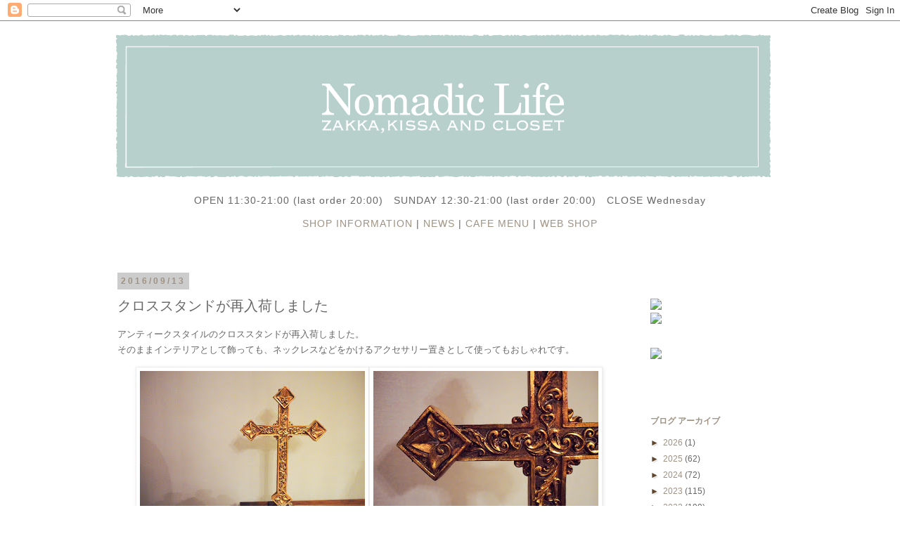

--- FILE ---
content_type: text/html; charset=UTF-8
request_url: http://www.nomadic-life.net/2016/09/cross-stand.html
body_size: 45550
content:
<!DOCTYPE html>
<html class='v2' dir='ltr' xmlns='http://www.w3.org/1999/xhtml' xmlns:b='http://www.google.com/2005/gml/b' xmlns:data='http://www.google.com/2005/gml/data' xmlns:expr='http://www.google.com/2005/gml/expr'>
<head>
<link href='https://www.blogger.com/static/v1/widgets/335934321-css_bundle_v2.css' rel='stylesheet' type='text/css'/>
<meta content='width=1100' name='viewport'/>
<meta content='text/html; charset=UTF-8' http-equiv='Content-Type'/>
<meta content='blogger' name='generator'/>
<link href='http://www.nomadic-life.net/favicon.ico' rel='icon' type='image/x-icon'/>
<link href='http://www.nomadic-life.net/2016/09/cross-stand.html' rel='canonical'/>
<link rel="alternate" type="application/atom+xml" title="Nomadic Life ブログ&#12304;三軒茶屋の輸入インテリア&#12539;服飾雑貨&#12539;喫茶のお店&#12305; - Atom" href="http://www.nomadic-life.net/feeds/posts/default" />
<link rel="alternate" type="application/rss+xml" title="Nomadic Life ブログ&#12304;三軒茶屋の輸入インテリア&#12539;服飾雑貨&#12539;喫茶のお店&#12305; - RSS" href="http://www.nomadic-life.net/feeds/posts/default?alt=rss" />
<link rel="service.post" type="application/atom+xml" title="Nomadic Life ブログ&#12304;三軒茶屋の輸入インテリア&#12539;服飾雑貨&#12539;喫茶のお店&#12305; - Atom" href="https://www.blogger.com/feeds/1865906368220628245/posts/default" />

<link rel="alternate" type="application/atom+xml" title="Nomadic Life ブログ&#12304;三軒茶屋の輸入インテリア&#12539;服飾雑貨&#12539;喫茶のお店&#12305; - Atom" href="http://www.nomadic-life.net/feeds/7697627410453699938/comments/default" />
<!--Can't find substitution for tag [blog.ieCssRetrofitLinks]-->
<link href='https://blogger.googleusercontent.com/img/b/R29vZ2xl/AVvXsEimcHyXOS3A5G1-UpzDq8Rph9t9LhXro-7Q2Q0WO9zJUo0rsN_DV0EsX7nFC8Gy62f5e-KwAYyf7BjtzuDL1VfomkkeHJx9IMwTOTlnkCwSncxCGkKc72EbquxcU27FgwAqtx3nV8fQYRg/s320/160913-1.jpg' rel='image_src'/>
<meta content='http://www.nomadic-life.net/2016/09/cross-stand.html' property='og:url'/>
<meta content='クロススタンドが再入荷しました' property='og:title'/>
<meta content='三軒茶屋の喫茶＆輸入雑貨、服飾のお店。海外の伝統的アイテムなど、storyのあるアイテムをご紹介します。' property='og:description'/>
<meta content='https://blogger.googleusercontent.com/img/b/R29vZ2xl/AVvXsEimcHyXOS3A5G1-UpzDq8Rph9t9LhXro-7Q2Q0WO9zJUo0rsN_DV0EsX7nFC8Gy62f5e-KwAYyf7BjtzuDL1VfomkkeHJx9IMwTOTlnkCwSncxCGkKc72EbquxcU27FgwAqtx3nV8fQYRg/w1200-h630-p-k-no-nu/160913-1.jpg' property='og:image'/>
<title>Nomadic Life ブログ&#12304;三軒茶屋の輸入インテリア&#12539;服飾雑貨&#12539;喫茶のお店&#12305;: クロススタンドが再入荷しました</title>
<style id='page-skin-1' type='text/css'><!--
/*
-----------------------------------------------
Blogger Template Style
Name:     Simple
Designer: Josh Peterson
URL:      www.noaesthetic.com
----------------------------------------------- */
/* Variable definitions
====================
<Variable name="keycolor" description="Main Color" type="color" default="#66bbdd"/>
<Group description="Page Text" selector="body">
<Variable name="body.font" description="Font" type="font"
default="normal normal 12px Arial, Tahoma, Helvetica, FreeSans, sans-serif"/>
<Variable name="body.text.color" description="Text Color" type="color" default="#222222"/>
</Group>
<Group description="Backgrounds" selector=".body-fauxcolumns-outer">
<Variable name="body.background.color" description="Outer Background" type="color" default="#66bbdd"/>
<Variable name="content.background.color" description="Main Background" type="color" default="#ffffff"/>
<Variable name="header.background.color" description="Header Background" type="color" default="transparent"/>
</Group>
<Group description="Links" selector=".main-outer">
<Variable name="link.color" description="Link Color" type="color" default="#2288bb"/>
<Variable name="link.visited.color" description="Visited Color" type="color" default="#888888"/>
<Variable name="link.hover.color" description="Hover Color" type="color" default="#33aaff"/>
</Group>
<Group description="Blog Title" selector=".header h1">
<Variable name="header.font" description="Font" type="font"
default="normal normal 60px Arial, Tahoma, Helvetica, FreeSans, sans-serif"/>
<Variable name="header.text.color" description="Title Color" type="color" default="#3399bb" />
</Group>
<Group description="Blog Description" selector=".header .description">
<Variable name="description.text.color" description="Description Color" type="color"
default="#777777" />
</Group>
<Group description="Tabs Text" selector=".tabs-inner .widget li a">
<Variable name="tabs.font" description="Font" type="font"
default="normal normal 14px Arial, Tahoma, Helvetica, FreeSans, sans-serif"/>
<Variable name="tabs.text.color" description="Text Color" type="color" default="#999999"/>
<Variable name="tabs.selected.text.color" description="Selected Color" type="color" default="#000000"/>
</Group>
<Group description="Tabs Background" selector=".tabs-outer .PageList">
<Variable name="tabs.background.color" description="Background Color" type="color" default="#f5f5f5"/>
<Variable name="tabs.selected.background.color" description="Selected Color" type="color" default="#eeeeee"/>
</Group>
<Group description="Post Title" selector="h3.post-title, .comments h4">
<Variable name="post.title.font" description="Font" type="font"
default="normal normal 22px Arial, Tahoma, Helvetica, FreeSans, sans-serif"/>
</Group>
<Group description="Date Header" selector=".date-header">
<Variable name="date.header.color" description="Text Color" type="color"
default="#666666"/>
<Variable name="date.header.background.color" description="Background Color" type="color"
default="transparent"/>
</Group>
<Group description="Post Footer" selector=".post-footer">
<Variable name="post.footer.text.color" description="Text Color" type="color" default="#666666"/>
<Variable name="post.footer.background.color" description="Background Color" type="color"
default="#f9f9f9"/>
<Variable name="post.footer.border.color" description="Shadow Color" type="color" default="#eeeeee"/>
</Group>
<Group description="Gadgets" selector="h2">
<Variable name="widget.title.font" description="Title Font" type="font"
default="normal bold 11px Arial, Tahoma, Helvetica, FreeSans, sans-serif"/>
<Variable name="widget.title.text.color" description="Title Color" type="color" default="#000000"/>
<Variable name="widget.alternate.text.color" description="Alternate Color" type="color" default="#999999"/>
</Group>
<Group description="Images" selector=".main-inner">
<Variable name="image.background.color" description="Background Color" type="color" default="#ffffff"/>
<Variable name="image.border.color" description="Border Color" type="color" default="#eeeeee"/>
<Variable name="image.text.color" description="Caption Text Color" type="color" default="#666666"/>
</Group>
<Group description="Accents" selector=".content-inner">
<Variable name="body.rule.color" description="Separator Line Color" type="color" default="#eeeeee"/>
<Variable name="tabs.border.color" description="Tabs Border Color" type="color" default="transparent"/>
</Group>
<Variable name="body.background" description="Body Background" type="background"
color="#ffffff" default="$(color) none repeat scroll top left"/>
<Variable name="body.background.override" description="Body Background Override" type="string" default=""/>
<Variable name="body.background.gradient.cap" description="Body Gradient Cap" type="url"
default="url(//www.blogblog.com/1kt/simple/gradients_light.png)"/>
<Variable name="body.background.gradient.tile" description="Body Gradient Tile" type="url"
default="url(//www.blogblog.com/1kt/simple/body_gradient_tile_light.png)"/>
<Variable name="content.background.color.selector" description="Content Background Color Selector" type="string" default=".content-inner"/>
<Variable name="content.padding" description="Content Padding" type="length" default="10px"/>
<Variable name="content.padding.horizontal" description="Content Horizontal Padding" type="length" default="10px"/>
<Variable name="content.shadow.spread" description="Content Shadow Spread" type="length" default="40px"/>
<Variable name="content.shadow.spread.webkit" description="Content Shadow Spread (WebKit)" type="length" default="5px"/>
<Variable name="content.shadow.spread.ie" description="Content Shadow Spread (IE)" type="length" default="10px"/>
<Variable name="main.border.width" description="Main Border Width" type="length" default="0"/>
<Variable name="header.background.gradient" description="Header Gradient" type="url" default="none"/>
<Variable name="header.shadow.offset.left" description="Header Shadow Offset Left" type="length" default="-1px"/>
<Variable name="header.shadow.offset.top" description="Header Shadow Offset Top" type="length" default="-1px"/>
<Variable name="header.shadow.spread" description="Header Shadow Spread" type="length" default="1px"/>
<Variable name="header.padding" description="Header Padding" type="length" default="30px"/>
<Variable name="header.border.size" description="Header Border Size" type="length" default="1px"/>
<Variable name="header.bottom.border.size" description="Header Bottom Border Size" type="length" default="1px"/>
<Variable name="header.border.horizontalsize" description="Header Horizontal Border Size" type="length" default="0"/>
<Variable name="description.text.size" description="Description Text Size" type="string" default="140%"/>
<Variable name="tabs.margin.top" description="Tabs Margin Top" type="length" default="0" />
<Variable name="tabs.margin.side" description="Tabs Side Margin" type="length" default="30px" />
<Variable name="tabs.background.gradient" description="Tabs Background Gradient" type="url"
default="url(//www.blogblog.com/1kt/simple/gradients_light.png)"/>
<Variable name="tabs.border.width" description="Tabs Border Width" type="length" default="1px"/>
<Variable name="tabs.bevel.border.width" description="Tabs Bevel Border Width" type="length" default="1px"/>
<Variable name="date.header.padding" description="Date Header Padding" type="string" default="inherit"/>
<Variable name="date.header.letterspacing" description="Date Header Letter Spacing" type="string" default="inherit"/>
<Variable name="date.header.margin" description="Date Header Margin" type="string" default="inherit"/>
<Variable name="post.margin.bottom" description="Post Bottom Margin" type="length" default="25px"/>
<Variable name="image.border.small.size" description="Image Border Small Size" type="length" default="2px"/>
<Variable name="image.border.large.size" description="Image Border Large Size" type="length" default="5px"/>
<Variable name="page.width.selector" description="Page Width Selector" type="string" default=".region-inner"/>
<Variable name="page.width" description="Page Width" type="string" default="auto"/>
<Variable name="main.section.margin" description="Main Section Margin" type="length" default="15px"/>
<Variable name="main.padding" description="Main Padding" type="length" default="15px"/>
<Variable name="main.padding.top" description="Main Padding Top" type="length" default="30px"/>
<Variable name="main.padding.bottom" description="Main Padding Bottom" type="length" default="30px"/>
<Variable name="paging.background"
color="#ffffff"
description="Background of blog paging area" type="background"
default="transparent none no-repeat scroll top center"/>
<Variable name="footer.bevel" description="Bevel border length of footer" type="length" default="0"/>
<Variable name="mobile.background.overlay" description="Mobile Background Overlay" type="string"
default="transparent none repeat scroll top left"/>
<Variable name="mobile.background.size" description="Mobile Background Size" type="string" default="auto"/>
<Variable name="mobile.button.color" description="Mobile Button Color" type="color" default="#ffffff" />
<Variable name="startSide" description="Side where text starts in blog language" type="automatic" default="left"/>
<Variable name="endSide" description="Side where text ends in blog language" type="automatic" default="right"/>
*/
/* Content
----------------------------------------------- */
body {
font: normal normal 12px 'Trebuchet MS', Trebuchet, Verdana, sans-serif;
color: #666666;
background: #ffffff none repeat scroll top left;
padding: 0 0 0 0;
}
html body .region-inner {
min-width: 0;
max-width: 100%;
width: auto;
}
a:link {
text-decoration:none;
color: #9f9282;
}
a:visited {
text-decoration:none;
color: #888888;
}
a:hover {
text-decoration:underline;
color: #660000;
}
.body-fauxcolumn-outer .fauxcolumn-inner {
background: transparent none repeat scroll top left;
_background-image: none;
}
.body-fauxcolumn-outer .cap-top {
position: absolute;
z-index: 1;
height: 400px;
width: 100%;
background: #ffffff none repeat scroll top left;
}
.body-fauxcolumn-outer .cap-top .cap-left {
width: 100%;
background: transparent none repeat-x scroll top left;
_background-image: none;
}
.content-outer {
-moz-box-shadow: 0 0 0 rgba(0, 0, 0, .15);
-webkit-box-shadow: 0 0 0 rgba(0, 0, 0, .15);
-goog-ms-box-shadow: 0 0 0 #333333;
box-shadow: 0 0 0 rgba(0, 0, 0, .15);
margin-bottom: 1px;
}
.content-inner {
padding: 10px 40px;
}
.content-inner {
background-color: #ffffff;
}
/* Header
----------------------------------------------- */
.header-outer {
background: transparent none repeat-x scroll 0 -400px;
_background-image: none;
}
.Header h1 {
font: normal normal 60px 'Times New Roman', Times, FreeSerif, serif;
color: #9f9282;
text-shadow: 0 0 0 rgba(0, 0, 0, .2);
}
.Header h1 a {
color: #9f9282;
}
.Header .description {
font-size: 18px;
color: #888888;
}
.header-inner .Header .titlewrapper {
padding: 22px 0;
}
.header-inner .Header .descriptionwrapper {
padding: 0 0;
}
/* Tabs
----------------------------------------------- */
.tabs-inner .section:first-child {
border-top: 0 solid transparent;
}
.tabs-inner .section:first-child ul {
margin-top: -1px;
border-top: 1px solid transparent;
border-left: 1px solid transparent;
border-right: 1px solid transparent;
}
.tabs-inner .widget ul {
background: transparent none repeat-x scroll 0 -800px;
_background-image: none;
border-bottom: 1px solid transparent;
margin-top: 0;
margin-left: -30px;
margin-right: -30px;
}
.tabs-inner .widget li a {
display: inline-block;
padding: .6em 1em;
font: normal normal 11px 'Times New Roman', Times, FreeSerif, serif;
color: #7f7f7f;
border-left: 1px solid #ffffff;
border-right: 1px solid transparent;
}
.tabs-inner .widget li:first-child a {
border-left: none;
}
.tabs-inner .widget li.selected a, .tabs-inner .widget li a:hover {
color: #4f4941;
background-color: #eeeeee;
text-decoration: none;
}
/* Columns
----------------------------------------------- */
.main-outer {
border-top: 0 solid transparent;
}
.fauxcolumn-left-outer .fauxcolumn-inner {
border-right: 1px solid transparent;
}
.fauxcolumn-right-outer .fauxcolumn-inner {
border-left: 1px solid transparent;
}
/* Headings
----------------------------------------------- */
h2 {
margin: 0 0 1em 0;
font: normal bold 12px 'Trebuchet MS',Trebuchet,Verdana,sans-serif;
color: #9f9282;
text-transform: uppercase;
}
/* Widgets
----------------------------------------------- */
.widget .zippy {
color: #61462e;
text-shadow: 2px 2px 1px rgba(0, 0, 0, .1);
}
.widget .popular-posts ul {
list-style: none;
}
/* Posts
----------------------------------------------- */
.date-header span {
background-color: #cccccc;
color: #9f9282;
padding: 0.4em;
letter-spacing: 3px;
margin: inherit;
}
.main-inner {
padding-top: 35px;
padding-bottom: 65px;
}
.main-inner .column-center-inner {
padding: 0 0;
}
.main-inner .column-center-inner .section {
margin: 0 1em;
}
.post {
margin: 0 0 45px 0;
}
h3.post-title, .comments h4 {
font: normal normal 20px 'Trebuchet MS',Trebuchet,Verdana,sans-serif;
margin: .75em 0 0;
}
.post-body {
font-size: 110%;
line-height: 1.4;
position: relative;
}
.post-body img, .post-body .tr-caption-container, .Profile img, .Image img,
.BlogList .item-thumbnail img {
padding: 2px;
background: #ffffff;
border: 1px solid #eeeeee;
-moz-box-shadow: 1px 1px 5px rgba(0, 0, 0, .1);
-webkit-box-shadow: 1px 1px 5px rgba(0, 0, 0, .1);
box-shadow: 1px 1px 5px rgba(0, 0, 0, .1);
}
.post-body img, .post-body .tr-caption-container {
padding: 5px;
}
.post-body .tr-caption-container {
color: #666666;
}
.post-body .tr-caption-container img {
padding: 0;
background: transparent;
border: none;
-moz-box-shadow: 0 0 0 rgba(0, 0, 0, .1);
-webkit-box-shadow: 0 0 0 rgba(0, 0, 0, .1);
box-shadow: 0 0 0 rgba(0, 0, 0, .1);
}
.post-header {
margin: 0 0 1.5em;
line-height: 1.6;
font-size: 90%;
}
.post-footer {
margin: 20px -2px 0;
padding: 5px 10px;
color: #666666;
background-color: #ffffff;
border-bottom: 1px solid #9f9282;
line-height: 1.6;
font-size: 90%;
}
#comments .comment-author {
padding-top: 1.5em;
border-top: 1px solid transparent;
background-position: 0 1.5em;
}
#comments .comment-author:first-child {
padding-top: 0;
border-top: none;
}
.avatar-image-container {
margin: .2em 0 0;
}
#comments .avatar-image-container img {
border: 1px solid #eeeeee;
}
/* Comments
----------------------------------------------- */
.comments .comments-content .icon.blog-author {
background-repeat: no-repeat;
background-image: url([data-uri]);
}
.comments .comments-content .loadmore a {
border-top: 1px solid #61462e;
border-bottom: 1px solid #61462e;
}
.comments .comment-thread.inline-thread {
background-color: #ffffff;
}
.comments .continue {
border-top: 2px solid #61462e;
}
/* Accents
---------------------------------------------- */
.section-columns td.columns-cell {
border-left: 1px solid transparent;
}
.blog-pager {
background: transparent url(//www.blogblog.com/1kt/simple/paging_dot.png) repeat-x scroll top center;
}
.blog-pager-older-link, .home-link,
.blog-pager-newer-link {
background-color: #ffffff;
padding: 5px;
}
.footer-outer {
border-top: 1px dashed #bbbbbb;
}
/* Mobile
----------------------------------------------- */
body.mobile  {
background-size: auto;
}
.mobile .body-fauxcolumn-outer {
background: transparent none repeat scroll top left;
}
.mobile .body-fauxcolumn-outer .cap-top {
background-size: 100% auto;
}
.mobile .content-outer {
-webkit-box-shadow: 0 0 3px rgba(0, 0, 0, .15);
box-shadow: 0 0 3px rgba(0, 0, 0, .15);
padding: 0 0;
}
body.mobile .AdSense {
margin: 0 -0;
}
.mobile .tabs-inner .widget ul {
margin-left: 0;
margin-right: 0;
}
.mobile .post {
margin: 0;
}
.mobile .main-inner .column-center-inner .section {
margin: 0;
}
.mobile .date-header span {
padding: 0.1em 10px;
margin: 0 -10px;
}
.mobile h3.post-title {
margin: 0;
}
.mobile .blog-pager {
background: transparent none no-repeat scroll top center;
}
.mobile .footer-outer {
border-top: none;
}
.mobile .main-inner, .mobile .footer-inner {
background-color: #ffffff;
}
.mobile-index-contents {
color: #666666;
}
.mobile-link-button {
background-color: #9f9282;
}
.mobile-link-button a:link, .mobile-link-button a:visited {
color: #ffffff;
}
.mobile .tabs-inner .section:first-child {
border-top: none;
}
.mobile .tabs-inner .PageList .widget-content {
background-color: #eeeeee;
color: #4f4941;
border-top: 1px solid transparent;
border-bottom: 1px solid transparent;
}
.mobile .tabs-inner .PageList .widget-content .pagelist-arrow {
border-left: 1px solid transparent;
}
.post-body {line-height: 170%;}
.center{text-align:center}
.right{text-align:right}
div.cartjs_product_table table{margin:6px auto 10px auto;border-collapse:collapse;border-bottom:1px dotted #aaa;}
div.cartjs_product_table table th, div.cartjs_box table td{border-top:1px dotted #aaa;padding:6px 24px;}
div.cartjs_cart_in input[type="submit"]{margin: 10px; font-size: 13px; font-weight: bold; border-radius: 10px; padding: 10px 20px; border: none;border-bottom:3px solid #a7d4d0; width: 300px;background-color:#87c2bd;color:#FFF}
div.cartjs_cart_in input:hover {background-color:#a7d4d0;color:#666666;border-bottom:3px solid #87c2bd;}
input.cartjs_product_input_txt{margin-right:5px;}
--></style>
<style id='template-skin-1' type='text/css'><!--
body {
min-width: 1050px;
}
.content-outer, .content-fauxcolumn-outer, .region-inner {
min-width: 1050px;
max-width: 1050px;
_width: 1050px;
}
.main-inner .columns {
padding-left: 0;
padding-right: 230px;
}
.main-inner .fauxcolumn-center-outer {
left: 0;
right: 230px;
/* IE6 does not respect left and right together */
_width: expression(this.parentNode.offsetWidth -
parseInt("0") -
parseInt("230px") + 'px');
}
.main-inner .fauxcolumn-left-outer {
width: 0;
}
.main-inner .fauxcolumn-right-outer {
width: 230px;
}
.main-inner .column-left-outer {
width: 0;
right: 100%;
margin-left: -0;
}
.main-inner .column-right-outer {
width: 230px;
margin-right: -230px;
}
#layout {
min-width: 0;
}
#layout .content-outer {
min-width: 0;
width: 800px;
}
#layout .region-inner {
min-width: 0;
width: auto;
}
body#layout div.add_widget {
padding: 8px;
}
body#layout div.add_widget a {
margin-left: 32px;
}
--></style>
<script src='https://www.google.com/jsapi' type='text/javascript'></script>
<link href='https://www.blogger.com/dyn-css/authorization.css?targetBlogID=1865906368220628245&amp;zx=547af331-8311-4018-b459-0066f6bc3cb2' media='none' onload='if(media!=&#39;all&#39;)media=&#39;all&#39;' rel='stylesheet'/><noscript><link href='https://www.blogger.com/dyn-css/authorization.css?targetBlogID=1865906368220628245&amp;zx=547af331-8311-4018-b459-0066f6bc3cb2' rel='stylesheet'/></noscript>
<meta name='google-adsense-platform-account' content='ca-host-pub-1556223355139109'/>
<meta name='google-adsense-platform-domain' content='blogspot.com'/>

</head>
<body class='loading'>
<div class='navbar section' id='navbar' name='Navbar'><div class='widget Navbar' data-version='1' id='Navbar1'><script type="text/javascript">
    function setAttributeOnload(object, attribute, val) {
      if(window.addEventListener) {
        window.addEventListener('load',
          function(){ object[attribute] = val; }, false);
      } else {
        window.attachEvent('onload', function(){ object[attribute] = val; });
      }
    }
  </script>
<div id="navbar-iframe-container"></div>
<script type="text/javascript" src="https://apis.google.com/js/platform.js"></script>
<script type="text/javascript">
      gapi.load("gapi.iframes:gapi.iframes.style.bubble", function() {
        if (gapi.iframes && gapi.iframes.getContext) {
          gapi.iframes.getContext().openChild({
              url: 'https://www.blogger.com/navbar/1865906368220628245?po\x3d7697627410453699938\x26origin\x3dhttp://www.nomadic-life.net',
              where: document.getElementById("navbar-iframe-container"),
              id: "navbar-iframe"
          });
        }
      });
    </script><script type="text/javascript">
(function() {
var script = document.createElement('script');
script.type = 'text/javascript';
script.src = '//pagead2.googlesyndication.com/pagead/js/google_top_exp.js';
var head = document.getElementsByTagName('head')[0];
if (head) {
head.appendChild(script);
}})();
</script>
</div></div>
<div class='body-fauxcolumns'>
<div class='fauxcolumn-outer body-fauxcolumn-outer'>
<div class='cap-top'>
<div class='cap-left'></div>
<div class='cap-right'></div>
</div>
<div class='fauxborder-left'>
<div class='fauxborder-right'></div>
<div class='fauxcolumn-inner'>
</div>
</div>
<div class='cap-bottom'>
<div class='cap-left'></div>
<div class='cap-right'></div>
</div>
</div>
</div>
<div class='content'>
<div class='content-fauxcolumns'>
<div class='fauxcolumn-outer content-fauxcolumn-outer'>
<div class='cap-top'>
<div class='cap-left'></div>
<div class='cap-right'></div>
</div>
<div class='fauxborder-left'>
<div class='fauxborder-right'></div>
<div class='fauxcolumn-inner'>
</div>
</div>
<div class='cap-bottom'>
<div class='cap-left'></div>
<div class='cap-right'></div>
</div>
</div>
</div>
<div class='content-outer'>
<div class='content-cap-top cap-top'>
<div class='cap-left'></div>
<div class='cap-right'></div>
</div>
<div class='fauxborder-left content-fauxborder-left'>
<div class='fauxborder-right content-fauxborder-right'></div>
<div class='content-inner'>
<header>
<div class='header-outer'>
<div class='header-cap-top cap-top'>
<div class='cap-left'></div>
<div class='cap-right'></div>
</div>
<div class='fauxborder-left header-fauxborder-left'>
<div class='fauxborder-right header-fauxborder-right'></div>
<div class='region-inner header-inner'>
<div class='header section' id='header' name='ヘッダー'><div class='widget Header' data-version='1' id='Header1'>
<div id='header-inner'>
<a href='http://www.nomadic-life.net/' style='display: block'>
<img alt='Nomadic Life ブログ【三軒茶屋の輸入インテリア・服飾雑貨・喫茶のお店】' height='222px; ' id='Header1_headerimg' src='https://blogger.googleusercontent.com/img/b/R29vZ2xl/AVvXsEitdpe5WqQkyfU4QM6j0yIqSIu_fToK69naSmWbdNPx3RMGM2VrU10ccvwaVQs_F5riKkDGj9cpSB22fxjmD0bns2_AuhSJq1HnfybC49zZVFeD2TMO31_lp45cTaIvFNZ3hQs-KuMTpu8/s1600-r/noma%25E3%2583%25AD%25E3%2582%25B4%25E3%2583%2587%25E3%2583%25BC%25E3%2582%25BF.png' style='display: block' width='950px; '/>
</a>
</div>
</div></div>
</div>
</div>
<div class='header-cap-bottom cap-bottom'>
<div class='cap-left'></div>
<div class='cap-right'></div>
</div>
</div>
</header>
<div class='tabs-outer'>
<div class='tabs-cap-top cap-top'>
<div class='cap-left'></div>
<div class='cap-right'></div>
</div>
<div class='fauxborder-left tabs-fauxborder-left'>
<div class='fauxborder-right tabs-fauxborder-right'></div>
<div class='region-inner tabs-inner'>
<div class='tabs section' id='crosscol' name='Cross-Column'><div class='widget Text' data-version='1' id='Text1'>
<div class='widget-content'>
<div style="text-align: center;"><p style="font-size: 14px; letter-spacing: 1px;">OPEN 11:30-21:00 (last order 20:00)&#12288;SUNDAY 12:30-21:00 (last order 20:00)&#12288;CLOSE Wednesday</p><p style="font-size: 14px; letter-spacing: 1px;"><a href="http://nomadic-life.blogspot.jp/p/shop-information.html">SHOP INFORMATION</a> | <a href="https://www.nomadic-life.net/p/news.html">NEWS</a> | <a href="http://nomadic-life.blogspot.jp/p/cafe-menu.html">CAFE MENU</a> |  <a href="http://nomadiclife.shop-pro.jp/">WEB SHOP</a></p><br /></div>
</div>
<div class='clear'></div>
</div></div>
<div class='tabs no-items section' id='crosscol-overflow' name='Cross-Column 2'></div>
</div>
</div>
<div class='tabs-cap-bottom cap-bottom'>
<div class='cap-left'></div>
<div class='cap-right'></div>
</div>
</div>
<div class='main-outer'>
<div class='main-cap-top cap-top'>
<div class='cap-left'></div>
<div class='cap-right'></div>
</div>
<div class='fauxborder-left main-fauxborder-left'>
<div class='fauxborder-right main-fauxborder-right'></div>
<div class='region-inner main-inner'>
<div class='columns fauxcolumns'>
<div class='fauxcolumn-outer fauxcolumn-center-outer'>
<div class='cap-top'>
<div class='cap-left'></div>
<div class='cap-right'></div>
</div>
<div class='fauxborder-left'>
<div class='fauxborder-right'></div>
<div class='fauxcolumn-inner'>
</div>
</div>
<div class='cap-bottom'>
<div class='cap-left'></div>
<div class='cap-right'></div>
</div>
</div>
<div class='fauxcolumn-outer fauxcolumn-left-outer'>
<div class='cap-top'>
<div class='cap-left'></div>
<div class='cap-right'></div>
</div>
<div class='fauxborder-left'>
<div class='fauxborder-right'></div>
<div class='fauxcolumn-inner'>
</div>
</div>
<div class='cap-bottom'>
<div class='cap-left'></div>
<div class='cap-right'></div>
</div>
</div>
<div class='fauxcolumn-outer fauxcolumn-right-outer'>
<div class='cap-top'>
<div class='cap-left'></div>
<div class='cap-right'></div>
</div>
<div class='fauxborder-left'>
<div class='fauxborder-right'></div>
<div class='fauxcolumn-inner'>
</div>
</div>
<div class='cap-bottom'>
<div class='cap-left'></div>
<div class='cap-right'></div>
</div>
</div>
<!-- corrects IE6 width calculation -->
<div class='columns-inner'>
<div class='column-center-outer'>
<div class='column-center-inner'>
<div class='main section' id='main' name='メイン'><div class='widget Blog' data-version='1' id='Blog1'>
<div class='blog-posts hfeed'>

          <div class="date-outer">
        
<h2 class='date-header'><span>2016/09/13</span></h2>

          <div class="date-posts">
        
<div class='post-outer'>
<div class='post hentry' itemprop='blogPost' itemscope='itemscope' itemtype='http://schema.org/BlogPosting'>
<meta content='https://blogger.googleusercontent.com/img/b/R29vZ2xl/AVvXsEimcHyXOS3A5G1-UpzDq8Rph9t9LhXro-7Q2Q0WO9zJUo0rsN_DV0EsX7nFC8Gy62f5e-KwAYyf7BjtzuDL1VfomkkeHJx9IMwTOTlnkCwSncxCGkKc72EbquxcU27FgwAqtx3nV8fQYRg/s320/160913-1.jpg' itemprop='image_url'/>
<meta content='1865906368220628245' itemprop='blogId'/>
<meta content='7697627410453699938' itemprop='postId'/>
<a name='7697627410453699938'></a>
<h3 class='post-title entry-title' itemprop='name'>
クロススタンドが再入荷しました
</h3>
<div class='post-header'>
<div class='post-header-line-1'></div>
</div>
<div class='post-body entry-content' id='post-body-7697627410453699938' itemprop='description articleBody'>
<p>アンティークスタイルのクロススタンドが再入荷しました&#12290;<br />
そのままインテリアとして飾っても&#12289;ネックレスなどをかけるアクセサリー置きとして使ってもおしゃれです&#12290;<br />
</p>

<div class="center">
<a href="https://blogger.googleusercontent.com/img/b/R29vZ2xl/AVvXsEimcHyXOS3A5G1-UpzDq8Rph9t9LhXro-7Q2Q0WO9zJUo0rsN_DV0EsX7nFC8Gy62f5e-KwAYyf7BjtzuDL1VfomkkeHJx9IMwTOTlnkCwSncxCGkKc72EbquxcU27FgwAqtx3nV8fQYRg/s1600/160913-1.jpg" imageanchor="1"><img border="0" height="240" src="https://blogger.googleusercontent.com/img/b/R29vZ2xl/AVvXsEimcHyXOS3A5G1-UpzDq8Rph9t9LhXro-7Q2Q0WO9zJUo0rsN_DV0EsX7nFC8Gy62f5e-KwAYyf7BjtzuDL1VfomkkeHJx9IMwTOTlnkCwSncxCGkKc72EbquxcU27FgwAqtx3nV8fQYRg/s320/160913-1.jpg" width="320" /></a><a href="https://blogger.googleusercontent.com/img/b/R29vZ2xl/AVvXsEhspRyxMTGMBU4ij4kIUMQu6Su18c0TmRjXIO0yVvsXGc6vTpy6zO9_5Vhxb4WCpQbjn0ME3t6JVUAkSdlQ-qQOepbg4c3nQWbTraFAU0cIelca1VrhzAAaxUqg45jJ1uADK7zlDZjFhEI/s1600/160913-4.jpg" imageanchor="1"><img border="0" height="240" src="https://blogger.googleusercontent.com/img/b/R29vZ2xl/AVvXsEhspRyxMTGMBU4ij4kIUMQu6Su18c0TmRjXIO0yVvsXGc6vTpy6zO9_5Vhxb4WCpQbjn0ME3t6JVUAkSdlQ-qQOepbg4c3nQWbTraFAU0cIelca1VrhzAAaxUqg45jJ1uADK7zlDZjFhEI/s320/160913-4.jpg" width="320" /></a><a href="https://blogger.googleusercontent.com/img/b/R29vZ2xl/AVvXsEgjAztMRW4TpZCBdVq5-43R1WHWUwiDndxCsTap1uIFTAvdI2OE-GKnBq6UT54N2VLdrnuKHo35knvTUq1qURFZY3ze8y1kfnrGcbG7adsfdo5s-jyaV36k7nho1mBDKCvvxpPwJg9sip8/s1600/160913-5.jpg" imageanchor="1"><img border="0" height="240" src="https://blogger.googleusercontent.com/img/b/R29vZ2xl/AVvXsEgjAztMRW4TpZCBdVq5-43R1WHWUwiDndxCsTap1uIFTAvdI2OE-GKnBq6UT54N2VLdrnuKHo35knvTUq1qURFZY3ze8y1kfnrGcbG7adsfdo5s-jyaV36k7nho1mBDKCvvxpPwJg9sip8/s320/160913-5.jpg" width="320" /></a><a href="https://blogger.googleusercontent.com/img/b/R29vZ2xl/AVvXsEgQIVtp5K4OzmtvtloewyHlw3Q5duH2Jz_J7n0PhGLWrz6ceZ0CA8soqjv6vlzhxFNtkxyRT_Gv-JyoAxs9vAaKe66HvoxH2fn6bVoLPB4en1mZV8Uzj5udsAsOfR8C2dTkslGMsXtgO0k/s1600/160913-8.jpg" imageanchor="1"><img border="0" height="240" src="https://blogger.googleusercontent.com/img/b/R29vZ2xl/AVvXsEgQIVtp5K4OzmtvtloewyHlw3Q5duH2Jz_J7n0PhGLWrz6ceZ0CA8soqjv6vlzhxFNtkxyRT_Gv-JyoAxs9vAaKe66HvoxH2fn6bVoLPB4en1mZV8Uzj5udsAsOfR8C2dTkslGMsXtgO0k/s320/160913-8.jpg" width="320" /></a><a href="https://blogger.googleusercontent.com/img/b/R29vZ2xl/AVvXsEgGmIDaSw9xX0pFsMzRp12IZSqIJvc45jvp3EIFMLAsJimdQYRZfPl6Fp_gSB-Dy0fQ_6Az4hPiutx5q5qQzPsFKfxomT3vdVLBhqkq2682Uc7Zr7x3kBNBANeMIZ1BxmcUaVW-28nRB0w/s1600/160913-13.jpg" imageanchor="1"><img border="0" height="240" src="https://blogger.googleusercontent.com/img/b/R29vZ2xl/AVvXsEgGmIDaSw9xX0pFsMzRp12IZSqIJvc45jvp3EIFMLAsJimdQYRZfPl6Fp_gSB-Dy0fQ_6Az4hPiutx5q5qQzPsFKfxomT3vdVLBhqkq2682Uc7Zr7x3kBNBANeMIZ1BxmcUaVW-28nRB0w/s320/160913-13.jpg" width="320" /></a><a href="https://blogger.googleusercontent.com/img/b/R29vZ2xl/AVvXsEgLso-opNBc0Gh3ZpCMxkjq8KviBfUrodQV-23Dsqb-0Du4zBTH7FJ5mYFmplO2bnn22TqxQtCosHcngvlkrlFLMU9OPa7YmQNcWd1jZweo3gS39gg7TdMAq33BVmbfi0b3B278OeMY9Oc/s1600/160913-16.jpg" imageanchor="1"><img border="0" height="240" src="https://blogger.googleusercontent.com/img/b/R29vZ2xl/AVvXsEgLso-opNBc0Gh3ZpCMxkjq8KviBfUrodQV-23Dsqb-0Du4zBTH7FJ5mYFmplO2bnn22TqxQtCosHcngvlkrlFLMU9OPa7YmQNcWd1jZweo3gS39gg7TdMAq33BVmbfi0b3B278OeMY9Oc/s320/160913-16.jpg" width="320" /></a>
<br />
<br />
<script type='text/javascript' src='http://nomadiclife.shop-pro.jp?mode=cartjs&pid=94986243&style=standard&name=y&img=n&expl=n&stock=y&price=y&inq=n&sk=n' charset='euc-jp'></script>
<a href="http://nomadiclife.shop-pro.jp/?pid=94986243" target="_blank">商品の詳細&#65286;購入ページ</a><br /><br />
</div>


<h4 style="margin-top:30px;">&#9632; Nomadic Life webshop : <br />
<a href="http://nomadiclife.shop-pro.jp/" target="_blank">http://nomadiclife.shop-pro.jp/</a></h4>
<p style="margin-top:0;">他にも新作入荷情報を掲載していますので&#12289;是非アクセスしてみてください&#12290;<br />
&#8251;クレジットカード決済&#12289;代引き&#12289;その他決済方法選択出来ます&#12290;</p>

<strong style="color: #45818e;">今月のお休み&#12288;毎週&#12288;水曜定休日</strong><br />
<p><b>&#8251;9/21&#65288;水&#65289;は営業いたします&#12290;<br />
&#8251;2016/9/25&#65374;30は&#12289;海外仕入れのため営業時間を以下に変更させて頂きます&#12290;<br />
12:00-19:00 (last order 18:30)<br />
ご迷惑をお掛けしますが&#12289;どうぞよろしくお願いいたします&#12290;</b></p>

<p><strong>実店舗へのご連絡</strong><br />
電話&#12539;FAX / 03-6805-4451&#12288;E-mail / nomadiclife@galaxy.ocn.ne.jp<br />
WEBSHOPアドレス / <a href="http://nomadiclife.shop-pro.jp/" target="_blank">http://nomadiclife.shop-pro.jp</a><br />
アクセス地図はこちらよりご確認下さい&#8594;<a href="http://nomadic-life.blogspot.jp/p/shop-information.html">SHOP Infomation</a></p>

<p><strong>実店舗営業時間</strong><br />
月&#65374;土 /11:30-22:00 (last order 21:30)<br />
日&#12539;祝 / 11:30-21:00 (last order 20:30)</p>

<h4>Nomadic Life SNS</h4>
<p style="margin-top:0;">Webshopや実店舗の最新情報をお知らせしています&#12290;<br />
ぜひ&#12289;&#12300;いいね&#12301;やフォローをしてみてください&#12290;</p>
<p><strong>&#9632; Facebook &#65306;<a href="https://www.facebook.com/NomadicLife.tokyo" target="_blank">NomadicLife.tokyo</a><br />
&#9632; Twitter&#65306;<a href="https://twitter.com/NomadicLife5" target="_blank">@NomadicLife5</a><br />
&#9632; Instagram&#65306;<a href="https://www.instagram.com/nomadiclifetokyo/" target="_blank">nomadiclifetokyo</a></strong></p>
<div style='clear: both;'></div>
</div>
<div class='post-footer'>
<div class='post-footer-line post-footer-line-1'><span class='post-icons'>
<span class='item-control blog-admin pid-560883232'>
<a href='https://www.blogger.com/post-edit.g?blogID=1865906368220628245&postID=7697627410453699938&from=pencil' title='投稿を編集'>
<img alt='' class='icon-action' height='18' src='https://resources.blogblog.com/img/icon18_edit_allbkg.gif' width='18'/>
</a>
</span>
</span>
<div class='post-share-buttons goog-inline-block'>
<a class='goog-inline-block share-button sb-email' href='https://www.blogger.com/share-post.g?blogID=1865906368220628245&postID=7697627410453699938&target=email' target='_blank' title='メールで送信'><span class='share-button-link-text'>メールで送信</span></a><a class='goog-inline-block share-button sb-blog' href='https://www.blogger.com/share-post.g?blogID=1865906368220628245&postID=7697627410453699938&target=blog' onclick='window.open(this.href, "_blank", "height=270,width=475"); return false;' target='_blank' title='BlogThis!'><span class='share-button-link-text'>BlogThis!</span></a><a class='goog-inline-block share-button sb-twitter' href='https://www.blogger.com/share-post.g?blogID=1865906368220628245&postID=7697627410453699938&target=twitter' target='_blank' title='X で共有'><span class='share-button-link-text'>X で共有</span></a><a class='goog-inline-block share-button sb-facebook' href='https://www.blogger.com/share-post.g?blogID=1865906368220628245&postID=7697627410453699938&target=facebook' onclick='window.open(this.href, "_blank", "height=430,width=640"); return false;' target='_blank' title='Facebook で共有する'><span class='share-button-link-text'>Facebook で共有する</span></a><a class='goog-inline-block share-button sb-pinterest' href='https://www.blogger.com/share-post.g?blogID=1865906368220628245&postID=7697627410453699938&target=pinterest' target='_blank' title='Pinterest に共有'><span class='share-button-link-text'>Pinterest に共有</span></a>
</div>
</div>
<div class='post-footer-line post-footer-line-2'><span class='post-labels'>
ラベル:
<a href='http://www.nomadic-life.net/search/label/%E3%82%AF%E3%83%AD%E3%82%B9' rel='tag'>クロス</a>,
<a href='http://www.nomadic-life.net/search/label/%E3%82%AF%E3%83%AD%E3%82%B9%E3%82%B9%E3%82%BF%E3%83%B3%E3%83%89' rel='tag'>クロススタンド</a>,
<a href='http://www.nomadic-life.net/search/label/%E3%82%B9%E3%82%BF%E3%83%B3%E3%83%89' rel='tag'>スタンド</a>,
<a href='http://www.nomadic-life.net/search/label/%E5%8D%81%E5%AD%97%E6%9E%B6' rel='tag'>十字架</a>
</span>
</div>
<div class='post-footer-line post-footer-line-3'></div>
</div>
</div>
<div class='comments' id='comments'>
<a name='comments'></a>
</div>
</div>

        </div></div>
      
</div>
<div class='blog-pager' id='blog-pager'>
<span id='blog-pager-newer-link'>
<a class='blog-pager-newer-link' href='http://www.nomadic-life.net/2016/09/YABO.html' id='Blog1_blog-pager-newer-link' title='次の投稿'>次の投稿</a>
</span>
<span id='blog-pager-older-link'>
<a class='blog-pager-older-link' href='http://www.nomadic-life.net/2016/09/candle-holder.html' id='Blog1_blog-pager-older-link' title='前の投稿'>前の投稿</a>
</span>
<a class='home-link' href='http://www.nomadic-life.net/'>ホーム</a>
</div>
<div class='clear'></div>
<div class='post-feeds'>
</div>
</div></div>
</div>
</div>
<div class='column-left-outer'>
<div class='column-left-inner'>
<aside>
</aside>
</div>
</div>
<div class='column-right-outer'>
<div class='column-right-inner'>
<aside>
<div class='sidebar section' id='sidebar-right-1'><div class='widget HTML' data-version='1' id='HTML1'>
<div class='widget-content'>
<br />
<br />
<a href="http://nomadic-life.blogspot.jp/p/shop-information.html"><img src="http://img07.shop-pro.jp/PA01118/992/etc/nomadic_blog_side022.jpg?20140106193413" onmouseover="this.src=&#39;http://img07.shop-pro.jp/PA01118/992/etc/nomadic_blog_side022_over.jpg?20140106193436&#39;" 
 onmouseout="this.src=&#39;http://img07.shop-pro.jp/PA01118/992/etc/nomadic_blog_side022.jpg?20140106193413&#39;" /></a>
<br />
<a href="http://nomadiclife.base.shop/" target="_blank"><img src="http://img07.shop-pro.jp/PA01118/992/etc/nomadic_blog_side03.jpg?20130305172150" onmouseover="this.src=&#39;http://img07.shop-pro.jp/PA01118/992/etc/nomadic_blog_side03_over.jpg?20130305172303&#39;" 
 onmouseout="this.src=&#39;http://img07.shop-pro.jp/PA01118/992/etc/nomadic_blog_side03.jpg?20130305172150&#39;" /></a>
</div>
<div class='clear'></div>
</div><div class='widget HTML' data-version='1' id='HTML7'>
<div class='widget-content'>
<a href="http://instagram.com/nomadiclifetokyo" target="_blank"><img src="http://img07.shop-pro.jp/PA01118/992/etc/instagram_bar.jpg?20140106195907" onmouseover="this.src=&#39;http://img07.shop-pro.jp/PA01118/992/etc/instagram_bar_over.jpg?20140106200019&#39;" 
 onmouseout="this.src=&#39;http://img07.shop-pro.jp/PA01118/992/etc/instagram_bar.jpg?20140106195907&#39;" /></a>
</div>
<div class='clear'></div>
</div><div class='widget HTML' data-version='1' id='HTML2'>
<div class='widget-content'>
<div id="fb-root"></div>
<script>(function(d, s, id) {
  var js, fjs = d.getElementsByTagName(s)[0];
  if (d.getElementById(id)) return;
  js = d.createElement(s); js.id = id;
  js.src = "//connect.facebook.net/ja_JP/all.js#xfbml=1";
  fjs.parentNode.insertBefore(js, fjs);
}(document, 'script', 'facebook-jssdk'));</script>



<div class="fb-like-box" data-href="https://www.facebook.com/pages/&#x8f38;&#x5165;&#x30a4;&#x30f3;&#x30c6;&#x30ea;&#x30a2;&#x96d1;&#x8ca8;-Nomadic-Life/253258758081574?fref=ts" data-width="200" data-height="485" data-show-faces="true" data-stream="false" data-border-color="#666633" data-header="true"></div>
</div>
<div class='clear'></div>
</div><div class='widget BlogArchive' data-version='1' id='BlogArchive1'>
<h2>ブログ アーカイブ</h2>
<div class='widget-content'>
<div id='ArchiveList'>
<div id='BlogArchive1_ArchiveList'>
<ul class='hierarchy'>
<li class='archivedate collapsed'>
<a class='toggle' href='javascript:void(0)'>
<span class='zippy'>

        &#9658;&#160;
      
</span>
</a>
<a class='post-count-link' href='http://www.nomadic-life.net/2026/'>
2026
</a>
<span class='post-count' dir='ltr'>(1)</span>
<ul class='hierarchy'>
<li class='archivedate collapsed'>
<a class='toggle' href='javascript:void(0)'>
<span class='zippy'>

        &#9658;&#160;
      
</span>
</a>
<a class='post-count-link' href='http://www.nomadic-life.net/2026/01/'>
1月
</a>
<span class='post-count' dir='ltr'>(1)</span>
</li>
</ul>
</li>
</ul>
<ul class='hierarchy'>
<li class='archivedate collapsed'>
<a class='toggle' href='javascript:void(0)'>
<span class='zippy'>

        &#9658;&#160;
      
</span>
</a>
<a class='post-count-link' href='http://www.nomadic-life.net/2025/'>
2025
</a>
<span class='post-count' dir='ltr'>(62)</span>
<ul class='hierarchy'>
<li class='archivedate collapsed'>
<a class='toggle' href='javascript:void(0)'>
<span class='zippy'>

        &#9658;&#160;
      
</span>
</a>
<a class='post-count-link' href='http://www.nomadic-life.net/2025/12/'>
12月
</a>
<span class='post-count' dir='ltr'>(8)</span>
</li>
</ul>
<ul class='hierarchy'>
<li class='archivedate collapsed'>
<a class='toggle' href='javascript:void(0)'>
<span class='zippy'>

        &#9658;&#160;
      
</span>
</a>
<a class='post-count-link' href='http://www.nomadic-life.net/2025/11/'>
11月
</a>
<span class='post-count' dir='ltr'>(2)</span>
</li>
</ul>
<ul class='hierarchy'>
<li class='archivedate collapsed'>
<a class='toggle' href='javascript:void(0)'>
<span class='zippy'>

        &#9658;&#160;
      
</span>
</a>
<a class='post-count-link' href='http://www.nomadic-life.net/2025/10/'>
10月
</a>
<span class='post-count' dir='ltr'>(5)</span>
</li>
</ul>
<ul class='hierarchy'>
<li class='archivedate collapsed'>
<a class='toggle' href='javascript:void(0)'>
<span class='zippy'>

        &#9658;&#160;
      
</span>
</a>
<a class='post-count-link' href='http://www.nomadic-life.net/2025/09/'>
9月
</a>
<span class='post-count' dir='ltr'>(7)</span>
</li>
</ul>
<ul class='hierarchy'>
<li class='archivedate collapsed'>
<a class='toggle' href='javascript:void(0)'>
<span class='zippy'>

        &#9658;&#160;
      
</span>
</a>
<a class='post-count-link' href='http://www.nomadic-life.net/2025/08/'>
8月
</a>
<span class='post-count' dir='ltr'>(4)</span>
</li>
</ul>
<ul class='hierarchy'>
<li class='archivedate collapsed'>
<a class='toggle' href='javascript:void(0)'>
<span class='zippy'>

        &#9658;&#160;
      
</span>
</a>
<a class='post-count-link' href='http://www.nomadic-life.net/2025/07/'>
7月
</a>
<span class='post-count' dir='ltr'>(6)</span>
</li>
</ul>
<ul class='hierarchy'>
<li class='archivedate collapsed'>
<a class='toggle' href='javascript:void(0)'>
<span class='zippy'>

        &#9658;&#160;
      
</span>
</a>
<a class='post-count-link' href='http://www.nomadic-life.net/2025/06/'>
6月
</a>
<span class='post-count' dir='ltr'>(5)</span>
</li>
</ul>
<ul class='hierarchy'>
<li class='archivedate collapsed'>
<a class='toggle' href='javascript:void(0)'>
<span class='zippy'>

        &#9658;&#160;
      
</span>
</a>
<a class='post-count-link' href='http://www.nomadic-life.net/2025/05/'>
5月
</a>
<span class='post-count' dir='ltr'>(6)</span>
</li>
</ul>
<ul class='hierarchy'>
<li class='archivedate collapsed'>
<a class='toggle' href='javascript:void(0)'>
<span class='zippy'>

        &#9658;&#160;
      
</span>
</a>
<a class='post-count-link' href='http://www.nomadic-life.net/2025/04/'>
4月
</a>
<span class='post-count' dir='ltr'>(7)</span>
</li>
</ul>
<ul class='hierarchy'>
<li class='archivedate collapsed'>
<a class='toggle' href='javascript:void(0)'>
<span class='zippy'>

        &#9658;&#160;
      
</span>
</a>
<a class='post-count-link' href='http://www.nomadic-life.net/2025/03/'>
3月
</a>
<span class='post-count' dir='ltr'>(3)</span>
</li>
</ul>
<ul class='hierarchy'>
<li class='archivedate collapsed'>
<a class='toggle' href='javascript:void(0)'>
<span class='zippy'>

        &#9658;&#160;
      
</span>
</a>
<a class='post-count-link' href='http://www.nomadic-life.net/2025/02/'>
2月
</a>
<span class='post-count' dir='ltr'>(6)</span>
</li>
</ul>
<ul class='hierarchy'>
<li class='archivedate collapsed'>
<a class='toggle' href='javascript:void(0)'>
<span class='zippy'>

        &#9658;&#160;
      
</span>
</a>
<a class='post-count-link' href='http://www.nomadic-life.net/2025/01/'>
1月
</a>
<span class='post-count' dir='ltr'>(3)</span>
</li>
</ul>
</li>
</ul>
<ul class='hierarchy'>
<li class='archivedate collapsed'>
<a class='toggle' href='javascript:void(0)'>
<span class='zippy'>

        &#9658;&#160;
      
</span>
</a>
<a class='post-count-link' href='http://www.nomadic-life.net/2024/'>
2024
</a>
<span class='post-count' dir='ltr'>(72)</span>
<ul class='hierarchy'>
<li class='archivedate collapsed'>
<a class='toggle' href='javascript:void(0)'>
<span class='zippy'>

        &#9658;&#160;
      
</span>
</a>
<a class='post-count-link' href='http://www.nomadic-life.net/2024/12/'>
12月
</a>
<span class='post-count' dir='ltr'>(12)</span>
</li>
</ul>
<ul class='hierarchy'>
<li class='archivedate collapsed'>
<a class='toggle' href='javascript:void(0)'>
<span class='zippy'>

        &#9658;&#160;
      
</span>
</a>
<a class='post-count-link' href='http://www.nomadic-life.net/2024/11/'>
11月
</a>
<span class='post-count' dir='ltr'>(6)</span>
</li>
</ul>
<ul class='hierarchy'>
<li class='archivedate collapsed'>
<a class='toggle' href='javascript:void(0)'>
<span class='zippy'>

        &#9658;&#160;
      
</span>
</a>
<a class='post-count-link' href='http://www.nomadic-life.net/2024/10/'>
10月
</a>
<span class='post-count' dir='ltr'>(5)</span>
</li>
</ul>
<ul class='hierarchy'>
<li class='archivedate collapsed'>
<a class='toggle' href='javascript:void(0)'>
<span class='zippy'>

        &#9658;&#160;
      
</span>
</a>
<a class='post-count-link' href='http://www.nomadic-life.net/2024/09/'>
9月
</a>
<span class='post-count' dir='ltr'>(6)</span>
</li>
</ul>
<ul class='hierarchy'>
<li class='archivedate collapsed'>
<a class='toggle' href='javascript:void(0)'>
<span class='zippy'>

        &#9658;&#160;
      
</span>
</a>
<a class='post-count-link' href='http://www.nomadic-life.net/2024/08/'>
8月
</a>
<span class='post-count' dir='ltr'>(8)</span>
</li>
</ul>
<ul class='hierarchy'>
<li class='archivedate collapsed'>
<a class='toggle' href='javascript:void(0)'>
<span class='zippy'>

        &#9658;&#160;
      
</span>
</a>
<a class='post-count-link' href='http://www.nomadic-life.net/2024/07/'>
7月
</a>
<span class='post-count' dir='ltr'>(2)</span>
</li>
</ul>
<ul class='hierarchy'>
<li class='archivedate collapsed'>
<a class='toggle' href='javascript:void(0)'>
<span class='zippy'>

        &#9658;&#160;
      
</span>
</a>
<a class='post-count-link' href='http://www.nomadic-life.net/2024/06/'>
6月
</a>
<span class='post-count' dir='ltr'>(2)</span>
</li>
</ul>
<ul class='hierarchy'>
<li class='archivedate collapsed'>
<a class='toggle' href='javascript:void(0)'>
<span class='zippy'>

        &#9658;&#160;
      
</span>
</a>
<a class='post-count-link' href='http://www.nomadic-life.net/2024/05/'>
5月
</a>
<span class='post-count' dir='ltr'>(7)</span>
</li>
</ul>
<ul class='hierarchy'>
<li class='archivedate collapsed'>
<a class='toggle' href='javascript:void(0)'>
<span class='zippy'>

        &#9658;&#160;
      
</span>
</a>
<a class='post-count-link' href='http://www.nomadic-life.net/2024/04/'>
4月
</a>
<span class='post-count' dir='ltr'>(4)</span>
</li>
</ul>
<ul class='hierarchy'>
<li class='archivedate collapsed'>
<a class='toggle' href='javascript:void(0)'>
<span class='zippy'>

        &#9658;&#160;
      
</span>
</a>
<a class='post-count-link' href='http://www.nomadic-life.net/2024/03/'>
3月
</a>
<span class='post-count' dir='ltr'>(8)</span>
</li>
</ul>
<ul class='hierarchy'>
<li class='archivedate collapsed'>
<a class='toggle' href='javascript:void(0)'>
<span class='zippy'>

        &#9658;&#160;
      
</span>
</a>
<a class='post-count-link' href='http://www.nomadic-life.net/2024/02/'>
2月
</a>
<span class='post-count' dir='ltr'>(3)</span>
</li>
</ul>
<ul class='hierarchy'>
<li class='archivedate collapsed'>
<a class='toggle' href='javascript:void(0)'>
<span class='zippy'>

        &#9658;&#160;
      
</span>
</a>
<a class='post-count-link' href='http://www.nomadic-life.net/2024/01/'>
1月
</a>
<span class='post-count' dir='ltr'>(9)</span>
</li>
</ul>
</li>
</ul>
<ul class='hierarchy'>
<li class='archivedate collapsed'>
<a class='toggle' href='javascript:void(0)'>
<span class='zippy'>

        &#9658;&#160;
      
</span>
</a>
<a class='post-count-link' href='http://www.nomadic-life.net/2023/'>
2023
</a>
<span class='post-count' dir='ltr'>(115)</span>
<ul class='hierarchy'>
<li class='archivedate collapsed'>
<a class='toggle' href='javascript:void(0)'>
<span class='zippy'>

        &#9658;&#160;
      
</span>
</a>
<a class='post-count-link' href='http://www.nomadic-life.net/2023/12/'>
12月
</a>
<span class='post-count' dir='ltr'>(9)</span>
</li>
</ul>
<ul class='hierarchy'>
<li class='archivedate collapsed'>
<a class='toggle' href='javascript:void(0)'>
<span class='zippy'>

        &#9658;&#160;
      
</span>
</a>
<a class='post-count-link' href='http://www.nomadic-life.net/2023/11/'>
11月
</a>
<span class='post-count' dir='ltr'>(4)</span>
</li>
</ul>
<ul class='hierarchy'>
<li class='archivedate collapsed'>
<a class='toggle' href='javascript:void(0)'>
<span class='zippy'>

        &#9658;&#160;
      
</span>
</a>
<a class='post-count-link' href='http://www.nomadic-life.net/2023/10/'>
10月
</a>
<span class='post-count' dir='ltr'>(9)</span>
</li>
</ul>
<ul class='hierarchy'>
<li class='archivedate collapsed'>
<a class='toggle' href='javascript:void(0)'>
<span class='zippy'>

        &#9658;&#160;
      
</span>
</a>
<a class='post-count-link' href='http://www.nomadic-life.net/2023/09/'>
9月
</a>
<span class='post-count' dir='ltr'>(10)</span>
</li>
</ul>
<ul class='hierarchy'>
<li class='archivedate collapsed'>
<a class='toggle' href='javascript:void(0)'>
<span class='zippy'>

        &#9658;&#160;
      
</span>
</a>
<a class='post-count-link' href='http://www.nomadic-life.net/2023/08/'>
8月
</a>
<span class='post-count' dir='ltr'>(9)</span>
</li>
</ul>
<ul class='hierarchy'>
<li class='archivedate collapsed'>
<a class='toggle' href='javascript:void(0)'>
<span class='zippy'>

        &#9658;&#160;
      
</span>
</a>
<a class='post-count-link' href='http://www.nomadic-life.net/2023/07/'>
7月
</a>
<span class='post-count' dir='ltr'>(9)</span>
</li>
</ul>
<ul class='hierarchy'>
<li class='archivedate collapsed'>
<a class='toggle' href='javascript:void(0)'>
<span class='zippy'>

        &#9658;&#160;
      
</span>
</a>
<a class='post-count-link' href='http://www.nomadic-life.net/2023/06/'>
6月
</a>
<span class='post-count' dir='ltr'>(13)</span>
</li>
</ul>
<ul class='hierarchy'>
<li class='archivedate collapsed'>
<a class='toggle' href='javascript:void(0)'>
<span class='zippy'>

        &#9658;&#160;
      
</span>
</a>
<a class='post-count-link' href='http://www.nomadic-life.net/2023/05/'>
5月
</a>
<span class='post-count' dir='ltr'>(9)</span>
</li>
</ul>
<ul class='hierarchy'>
<li class='archivedate collapsed'>
<a class='toggle' href='javascript:void(0)'>
<span class='zippy'>

        &#9658;&#160;
      
</span>
</a>
<a class='post-count-link' href='http://www.nomadic-life.net/2023/04/'>
4月
</a>
<span class='post-count' dir='ltr'>(9)</span>
</li>
</ul>
<ul class='hierarchy'>
<li class='archivedate collapsed'>
<a class='toggle' href='javascript:void(0)'>
<span class='zippy'>

        &#9658;&#160;
      
</span>
</a>
<a class='post-count-link' href='http://www.nomadic-life.net/2023/03/'>
3月
</a>
<span class='post-count' dir='ltr'>(12)</span>
</li>
</ul>
<ul class='hierarchy'>
<li class='archivedate collapsed'>
<a class='toggle' href='javascript:void(0)'>
<span class='zippy'>

        &#9658;&#160;
      
</span>
</a>
<a class='post-count-link' href='http://www.nomadic-life.net/2023/02/'>
2月
</a>
<span class='post-count' dir='ltr'>(9)</span>
</li>
</ul>
<ul class='hierarchy'>
<li class='archivedate collapsed'>
<a class='toggle' href='javascript:void(0)'>
<span class='zippy'>

        &#9658;&#160;
      
</span>
</a>
<a class='post-count-link' href='http://www.nomadic-life.net/2023/01/'>
1月
</a>
<span class='post-count' dir='ltr'>(13)</span>
</li>
</ul>
</li>
</ul>
<ul class='hierarchy'>
<li class='archivedate collapsed'>
<a class='toggle' href='javascript:void(0)'>
<span class='zippy'>

        &#9658;&#160;
      
</span>
</a>
<a class='post-count-link' href='http://www.nomadic-life.net/2022/'>
2022
</a>
<span class='post-count' dir='ltr'>(199)</span>
<ul class='hierarchy'>
<li class='archivedate collapsed'>
<a class='toggle' href='javascript:void(0)'>
<span class='zippy'>

        &#9658;&#160;
      
</span>
</a>
<a class='post-count-link' href='http://www.nomadic-life.net/2022/12/'>
12月
</a>
<span class='post-count' dir='ltr'>(23)</span>
</li>
</ul>
<ul class='hierarchy'>
<li class='archivedate collapsed'>
<a class='toggle' href='javascript:void(0)'>
<span class='zippy'>

        &#9658;&#160;
      
</span>
</a>
<a class='post-count-link' href='http://www.nomadic-life.net/2022/11/'>
11月
</a>
<span class='post-count' dir='ltr'>(19)</span>
</li>
</ul>
<ul class='hierarchy'>
<li class='archivedate collapsed'>
<a class='toggle' href='javascript:void(0)'>
<span class='zippy'>

        &#9658;&#160;
      
</span>
</a>
<a class='post-count-link' href='http://www.nomadic-life.net/2022/10/'>
10月
</a>
<span class='post-count' dir='ltr'>(14)</span>
</li>
</ul>
<ul class='hierarchy'>
<li class='archivedate collapsed'>
<a class='toggle' href='javascript:void(0)'>
<span class='zippy'>

        &#9658;&#160;
      
</span>
</a>
<a class='post-count-link' href='http://www.nomadic-life.net/2022/09/'>
9月
</a>
<span class='post-count' dir='ltr'>(14)</span>
</li>
</ul>
<ul class='hierarchy'>
<li class='archivedate collapsed'>
<a class='toggle' href='javascript:void(0)'>
<span class='zippy'>

        &#9658;&#160;
      
</span>
</a>
<a class='post-count-link' href='http://www.nomadic-life.net/2022/08/'>
8月
</a>
<span class='post-count' dir='ltr'>(18)</span>
</li>
</ul>
<ul class='hierarchy'>
<li class='archivedate collapsed'>
<a class='toggle' href='javascript:void(0)'>
<span class='zippy'>

        &#9658;&#160;
      
</span>
</a>
<a class='post-count-link' href='http://www.nomadic-life.net/2022/07/'>
7月
</a>
<span class='post-count' dir='ltr'>(16)</span>
</li>
</ul>
<ul class='hierarchy'>
<li class='archivedate collapsed'>
<a class='toggle' href='javascript:void(0)'>
<span class='zippy'>

        &#9658;&#160;
      
</span>
</a>
<a class='post-count-link' href='http://www.nomadic-life.net/2022/06/'>
6月
</a>
<span class='post-count' dir='ltr'>(15)</span>
</li>
</ul>
<ul class='hierarchy'>
<li class='archivedate collapsed'>
<a class='toggle' href='javascript:void(0)'>
<span class='zippy'>

        &#9658;&#160;
      
</span>
</a>
<a class='post-count-link' href='http://www.nomadic-life.net/2022/05/'>
5月
</a>
<span class='post-count' dir='ltr'>(15)</span>
</li>
</ul>
<ul class='hierarchy'>
<li class='archivedate collapsed'>
<a class='toggle' href='javascript:void(0)'>
<span class='zippy'>

        &#9658;&#160;
      
</span>
</a>
<a class='post-count-link' href='http://www.nomadic-life.net/2022/04/'>
4月
</a>
<span class='post-count' dir='ltr'>(15)</span>
</li>
</ul>
<ul class='hierarchy'>
<li class='archivedate collapsed'>
<a class='toggle' href='javascript:void(0)'>
<span class='zippy'>

        &#9658;&#160;
      
</span>
</a>
<a class='post-count-link' href='http://www.nomadic-life.net/2022/03/'>
3月
</a>
<span class='post-count' dir='ltr'>(16)</span>
</li>
</ul>
<ul class='hierarchy'>
<li class='archivedate collapsed'>
<a class='toggle' href='javascript:void(0)'>
<span class='zippy'>

        &#9658;&#160;
      
</span>
</a>
<a class='post-count-link' href='http://www.nomadic-life.net/2022/02/'>
2月
</a>
<span class='post-count' dir='ltr'>(16)</span>
</li>
</ul>
<ul class='hierarchy'>
<li class='archivedate collapsed'>
<a class='toggle' href='javascript:void(0)'>
<span class='zippy'>

        &#9658;&#160;
      
</span>
</a>
<a class='post-count-link' href='http://www.nomadic-life.net/2022/01/'>
1月
</a>
<span class='post-count' dir='ltr'>(18)</span>
</li>
</ul>
</li>
</ul>
<ul class='hierarchy'>
<li class='archivedate collapsed'>
<a class='toggle' href='javascript:void(0)'>
<span class='zippy'>

        &#9658;&#160;
      
</span>
</a>
<a class='post-count-link' href='http://www.nomadic-life.net/2021/'>
2021
</a>
<span class='post-count' dir='ltr'>(301)</span>
<ul class='hierarchy'>
<li class='archivedate collapsed'>
<a class='toggle' href='javascript:void(0)'>
<span class='zippy'>

        &#9658;&#160;
      
</span>
</a>
<a class='post-count-link' href='http://www.nomadic-life.net/2021/12/'>
12月
</a>
<span class='post-count' dir='ltr'>(20)</span>
</li>
</ul>
<ul class='hierarchy'>
<li class='archivedate collapsed'>
<a class='toggle' href='javascript:void(0)'>
<span class='zippy'>

        &#9658;&#160;
      
</span>
</a>
<a class='post-count-link' href='http://www.nomadic-life.net/2021/11/'>
11月
</a>
<span class='post-count' dir='ltr'>(24)</span>
</li>
</ul>
<ul class='hierarchy'>
<li class='archivedate collapsed'>
<a class='toggle' href='javascript:void(0)'>
<span class='zippy'>

        &#9658;&#160;
      
</span>
</a>
<a class='post-count-link' href='http://www.nomadic-life.net/2021/10/'>
10月
</a>
<span class='post-count' dir='ltr'>(17)</span>
</li>
</ul>
<ul class='hierarchy'>
<li class='archivedate collapsed'>
<a class='toggle' href='javascript:void(0)'>
<span class='zippy'>

        &#9658;&#160;
      
</span>
</a>
<a class='post-count-link' href='http://www.nomadic-life.net/2021/09/'>
9月
</a>
<span class='post-count' dir='ltr'>(17)</span>
</li>
</ul>
<ul class='hierarchy'>
<li class='archivedate collapsed'>
<a class='toggle' href='javascript:void(0)'>
<span class='zippy'>

        &#9658;&#160;
      
</span>
</a>
<a class='post-count-link' href='http://www.nomadic-life.net/2021/08/'>
8月
</a>
<span class='post-count' dir='ltr'>(21)</span>
</li>
</ul>
<ul class='hierarchy'>
<li class='archivedate collapsed'>
<a class='toggle' href='javascript:void(0)'>
<span class='zippy'>

        &#9658;&#160;
      
</span>
</a>
<a class='post-count-link' href='http://www.nomadic-life.net/2021/07/'>
7月
</a>
<span class='post-count' dir='ltr'>(17)</span>
</li>
</ul>
<ul class='hierarchy'>
<li class='archivedate collapsed'>
<a class='toggle' href='javascript:void(0)'>
<span class='zippy'>

        &#9658;&#160;
      
</span>
</a>
<a class='post-count-link' href='http://www.nomadic-life.net/2021/06/'>
6月
</a>
<span class='post-count' dir='ltr'>(21)</span>
</li>
</ul>
<ul class='hierarchy'>
<li class='archivedate collapsed'>
<a class='toggle' href='javascript:void(0)'>
<span class='zippy'>

        &#9658;&#160;
      
</span>
</a>
<a class='post-count-link' href='http://www.nomadic-life.net/2021/05/'>
5月
</a>
<span class='post-count' dir='ltr'>(38)</span>
</li>
</ul>
<ul class='hierarchy'>
<li class='archivedate collapsed'>
<a class='toggle' href='javascript:void(0)'>
<span class='zippy'>

        &#9658;&#160;
      
</span>
</a>
<a class='post-count-link' href='http://www.nomadic-life.net/2021/04/'>
4月
</a>
<span class='post-count' dir='ltr'>(31)</span>
</li>
</ul>
<ul class='hierarchy'>
<li class='archivedate collapsed'>
<a class='toggle' href='javascript:void(0)'>
<span class='zippy'>

        &#9658;&#160;
      
</span>
</a>
<a class='post-count-link' href='http://www.nomadic-life.net/2021/03/'>
3月
</a>
<span class='post-count' dir='ltr'>(30)</span>
</li>
</ul>
<ul class='hierarchy'>
<li class='archivedate collapsed'>
<a class='toggle' href='javascript:void(0)'>
<span class='zippy'>

        &#9658;&#160;
      
</span>
</a>
<a class='post-count-link' href='http://www.nomadic-life.net/2021/02/'>
2月
</a>
<span class='post-count' dir='ltr'>(33)</span>
</li>
</ul>
<ul class='hierarchy'>
<li class='archivedate collapsed'>
<a class='toggle' href='javascript:void(0)'>
<span class='zippy'>

        &#9658;&#160;
      
</span>
</a>
<a class='post-count-link' href='http://www.nomadic-life.net/2021/01/'>
1月
</a>
<span class='post-count' dir='ltr'>(32)</span>
</li>
</ul>
</li>
</ul>
<ul class='hierarchy'>
<li class='archivedate collapsed'>
<a class='toggle' href='javascript:void(0)'>
<span class='zippy'>

        &#9658;&#160;
      
</span>
</a>
<a class='post-count-link' href='http://www.nomadic-life.net/2020/'>
2020
</a>
<span class='post-count' dir='ltr'>(388)</span>
<ul class='hierarchy'>
<li class='archivedate collapsed'>
<a class='toggle' href='javascript:void(0)'>
<span class='zippy'>

        &#9658;&#160;
      
</span>
</a>
<a class='post-count-link' href='http://www.nomadic-life.net/2020/12/'>
12月
</a>
<span class='post-count' dir='ltr'>(40)</span>
</li>
</ul>
<ul class='hierarchy'>
<li class='archivedate collapsed'>
<a class='toggle' href='javascript:void(0)'>
<span class='zippy'>

        &#9658;&#160;
      
</span>
</a>
<a class='post-count-link' href='http://www.nomadic-life.net/2020/11/'>
11月
</a>
<span class='post-count' dir='ltr'>(37)</span>
</li>
</ul>
<ul class='hierarchy'>
<li class='archivedate collapsed'>
<a class='toggle' href='javascript:void(0)'>
<span class='zippy'>

        &#9658;&#160;
      
</span>
</a>
<a class='post-count-link' href='http://www.nomadic-life.net/2020/10/'>
10月
</a>
<span class='post-count' dir='ltr'>(35)</span>
</li>
</ul>
<ul class='hierarchy'>
<li class='archivedate collapsed'>
<a class='toggle' href='javascript:void(0)'>
<span class='zippy'>

        &#9658;&#160;
      
</span>
</a>
<a class='post-count-link' href='http://www.nomadic-life.net/2020/09/'>
9月
</a>
<span class='post-count' dir='ltr'>(21)</span>
</li>
</ul>
<ul class='hierarchy'>
<li class='archivedate collapsed'>
<a class='toggle' href='javascript:void(0)'>
<span class='zippy'>

        &#9658;&#160;
      
</span>
</a>
<a class='post-count-link' href='http://www.nomadic-life.net/2020/08/'>
8月
</a>
<span class='post-count' dir='ltr'>(24)</span>
</li>
</ul>
<ul class='hierarchy'>
<li class='archivedate collapsed'>
<a class='toggle' href='javascript:void(0)'>
<span class='zippy'>

        &#9658;&#160;
      
</span>
</a>
<a class='post-count-link' href='http://www.nomadic-life.net/2020/07/'>
7月
</a>
<span class='post-count' dir='ltr'>(64)</span>
</li>
</ul>
<ul class='hierarchy'>
<li class='archivedate collapsed'>
<a class='toggle' href='javascript:void(0)'>
<span class='zippy'>

        &#9658;&#160;
      
</span>
</a>
<a class='post-count-link' href='http://www.nomadic-life.net/2020/06/'>
6月
</a>
<span class='post-count' dir='ltr'>(53)</span>
</li>
</ul>
<ul class='hierarchy'>
<li class='archivedate collapsed'>
<a class='toggle' href='javascript:void(0)'>
<span class='zippy'>

        &#9658;&#160;
      
</span>
</a>
<a class='post-count-link' href='http://www.nomadic-life.net/2020/05/'>
5月
</a>
<span class='post-count' dir='ltr'>(26)</span>
</li>
</ul>
<ul class='hierarchy'>
<li class='archivedate collapsed'>
<a class='toggle' href='javascript:void(0)'>
<span class='zippy'>

        &#9658;&#160;
      
</span>
</a>
<a class='post-count-link' href='http://www.nomadic-life.net/2020/04/'>
4月
</a>
<span class='post-count' dir='ltr'>(22)</span>
</li>
</ul>
<ul class='hierarchy'>
<li class='archivedate collapsed'>
<a class='toggle' href='javascript:void(0)'>
<span class='zippy'>

        &#9658;&#160;
      
</span>
</a>
<a class='post-count-link' href='http://www.nomadic-life.net/2020/03/'>
3月
</a>
<span class='post-count' dir='ltr'>(26)</span>
</li>
</ul>
<ul class='hierarchy'>
<li class='archivedate collapsed'>
<a class='toggle' href='javascript:void(0)'>
<span class='zippy'>

        &#9658;&#160;
      
</span>
</a>
<a class='post-count-link' href='http://www.nomadic-life.net/2020/02/'>
2月
</a>
<span class='post-count' dir='ltr'>(24)</span>
</li>
</ul>
<ul class='hierarchy'>
<li class='archivedate collapsed'>
<a class='toggle' href='javascript:void(0)'>
<span class='zippy'>

        &#9658;&#160;
      
</span>
</a>
<a class='post-count-link' href='http://www.nomadic-life.net/2020/01/'>
1月
</a>
<span class='post-count' dir='ltr'>(16)</span>
</li>
</ul>
</li>
</ul>
<ul class='hierarchy'>
<li class='archivedate collapsed'>
<a class='toggle' href='javascript:void(0)'>
<span class='zippy'>

        &#9658;&#160;
      
</span>
</a>
<a class='post-count-link' href='http://www.nomadic-life.net/2019/'>
2019
</a>
<span class='post-count' dir='ltr'>(159)</span>
<ul class='hierarchy'>
<li class='archivedate collapsed'>
<a class='toggle' href='javascript:void(0)'>
<span class='zippy'>

        &#9658;&#160;
      
</span>
</a>
<a class='post-count-link' href='http://www.nomadic-life.net/2019/12/'>
12月
</a>
<span class='post-count' dir='ltr'>(26)</span>
</li>
</ul>
<ul class='hierarchy'>
<li class='archivedate collapsed'>
<a class='toggle' href='javascript:void(0)'>
<span class='zippy'>

        &#9658;&#160;
      
</span>
</a>
<a class='post-count-link' href='http://www.nomadic-life.net/2019/11/'>
11月
</a>
<span class='post-count' dir='ltr'>(22)</span>
</li>
</ul>
<ul class='hierarchy'>
<li class='archivedate collapsed'>
<a class='toggle' href='javascript:void(0)'>
<span class='zippy'>

        &#9658;&#160;
      
</span>
</a>
<a class='post-count-link' href='http://www.nomadic-life.net/2019/10/'>
10月
</a>
<span class='post-count' dir='ltr'>(24)</span>
</li>
</ul>
<ul class='hierarchy'>
<li class='archivedate collapsed'>
<a class='toggle' href='javascript:void(0)'>
<span class='zippy'>

        &#9658;&#160;
      
</span>
</a>
<a class='post-count-link' href='http://www.nomadic-life.net/2019/09/'>
9月
</a>
<span class='post-count' dir='ltr'>(22)</span>
</li>
</ul>
<ul class='hierarchy'>
<li class='archivedate collapsed'>
<a class='toggle' href='javascript:void(0)'>
<span class='zippy'>

        &#9658;&#160;
      
</span>
</a>
<a class='post-count-link' href='http://www.nomadic-life.net/2019/08/'>
8月
</a>
<span class='post-count' dir='ltr'>(24)</span>
</li>
</ul>
<ul class='hierarchy'>
<li class='archivedate collapsed'>
<a class='toggle' href='javascript:void(0)'>
<span class='zippy'>

        &#9658;&#160;
      
</span>
</a>
<a class='post-count-link' href='http://www.nomadic-life.net/2019/07/'>
7月
</a>
<span class='post-count' dir='ltr'>(23)</span>
</li>
</ul>
<ul class='hierarchy'>
<li class='archivedate collapsed'>
<a class='toggle' href='javascript:void(0)'>
<span class='zippy'>

        &#9658;&#160;
      
</span>
</a>
<a class='post-count-link' href='http://www.nomadic-life.net/2019/06/'>
6月
</a>
<span class='post-count' dir='ltr'>(13)</span>
</li>
</ul>
<ul class='hierarchy'>
<li class='archivedate collapsed'>
<a class='toggle' href='javascript:void(0)'>
<span class='zippy'>

        &#9658;&#160;
      
</span>
</a>
<a class='post-count-link' href='http://www.nomadic-life.net/2019/01/'>
1月
</a>
<span class='post-count' dir='ltr'>(5)</span>
</li>
</ul>
</li>
</ul>
<ul class='hierarchy'>
<li class='archivedate collapsed'>
<a class='toggle' href='javascript:void(0)'>
<span class='zippy'>

        &#9658;&#160;
      
</span>
</a>
<a class='post-count-link' href='http://www.nomadic-life.net/2018/'>
2018
</a>
<span class='post-count' dir='ltr'>(41)</span>
<ul class='hierarchy'>
<li class='archivedate collapsed'>
<a class='toggle' href='javascript:void(0)'>
<span class='zippy'>

        &#9658;&#160;
      
</span>
</a>
<a class='post-count-link' href='http://www.nomadic-life.net/2018/12/'>
12月
</a>
<span class='post-count' dir='ltr'>(3)</span>
</li>
</ul>
<ul class='hierarchy'>
<li class='archivedate collapsed'>
<a class='toggle' href='javascript:void(0)'>
<span class='zippy'>

        &#9658;&#160;
      
</span>
</a>
<a class='post-count-link' href='http://www.nomadic-life.net/2018/09/'>
9月
</a>
<span class='post-count' dir='ltr'>(1)</span>
</li>
</ul>
<ul class='hierarchy'>
<li class='archivedate collapsed'>
<a class='toggle' href='javascript:void(0)'>
<span class='zippy'>

        &#9658;&#160;
      
</span>
</a>
<a class='post-count-link' href='http://www.nomadic-life.net/2018/08/'>
8月
</a>
<span class='post-count' dir='ltr'>(13)</span>
</li>
</ul>
<ul class='hierarchy'>
<li class='archivedate collapsed'>
<a class='toggle' href='javascript:void(0)'>
<span class='zippy'>

        &#9658;&#160;
      
</span>
</a>
<a class='post-count-link' href='http://www.nomadic-life.net/2018/07/'>
7月
</a>
<span class='post-count' dir='ltr'>(14)</span>
</li>
</ul>
<ul class='hierarchy'>
<li class='archivedate collapsed'>
<a class='toggle' href='javascript:void(0)'>
<span class='zippy'>

        &#9658;&#160;
      
</span>
</a>
<a class='post-count-link' href='http://www.nomadic-life.net/2018/06/'>
6月
</a>
<span class='post-count' dir='ltr'>(1)</span>
</li>
</ul>
<ul class='hierarchy'>
<li class='archivedate collapsed'>
<a class='toggle' href='javascript:void(0)'>
<span class='zippy'>

        &#9658;&#160;
      
</span>
</a>
<a class='post-count-link' href='http://www.nomadic-life.net/2018/04/'>
4月
</a>
<span class='post-count' dir='ltr'>(2)</span>
</li>
</ul>
<ul class='hierarchy'>
<li class='archivedate collapsed'>
<a class='toggle' href='javascript:void(0)'>
<span class='zippy'>

        &#9658;&#160;
      
</span>
</a>
<a class='post-count-link' href='http://www.nomadic-life.net/2018/03/'>
3月
</a>
<span class='post-count' dir='ltr'>(1)</span>
</li>
</ul>
<ul class='hierarchy'>
<li class='archivedate collapsed'>
<a class='toggle' href='javascript:void(0)'>
<span class='zippy'>

        &#9658;&#160;
      
</span>
</a>
<a class='post-count-link' href='http://www.nomadic-life.net/2018/02/'>
2月
</a>
<span class='post-count' dir='ltr'>(2)</span>
</li>
</ul>
<ul class='hierarchy'>
<li class='archivedate collapsed'>
<a class='toggle' href='javascript:void(0)'>
<span class='zippy'>

        &#9658;&#160;
      
</span>
</a>
<a class='post-count-link' href='http://www.nomadic-life.net/2018/01/'>
1月
</a>
<span class='post-count' dir='ltr'>(4)</span>
</li>
</ul>
</li>
</ul>
<ul class='hierarchy'>
<li class='archivedate collapsed'>
<a class='toggle' href='javascript:void(0)'>
<span class='zippy'>

        &#9658;&#160;
      
</span>
</a>
<a class='post-count-link' href='http://www.nomadic-life.net/2017/'>
2017
</a>
<span class='post-count' dir='ltr'>(113)</span>
<ul class='hierarchy'>
<li class='archivedate collapsed'>
<a class='toggle' href='javascript:void(0)'>
<span class='zippy'>

        &#9658;&#160;
      
</span>
</a>
<a class='post-count-link' href='http://www.nomadic-life.net/2017/12/'>
12月
</a>
<span class='post-count' dir='ltr'>(22)</span>
</li>
</ul>
<ul class='hierarchy'>
<li class='archivedate collapsed'>
<a class='toggle' href='javascript:void(0)'>
<span class='zippy'>

        &#9658;&#160;
      
</span>
</a>
<a class='post-count-link' href='http://www.nomadic-life.net/2017/10/'>
10月
</a>
<span class='post-count' dir='ltr'>(11)</span>
</li>
</ul>
<ul class='hierarchy'>
<li class='archivedate collapsed'>
<a class='toggle' href='javascript:void(0)'>
<span class='zippy'>

        &#9658;&#160;
      
</span>
</a>
<a class='post-count-link' href='http://www.nomadic-life.net/2017/09/'>
9月
</a>
<span class='post-count' dir='ltr'>(25)</span>
</li>
</ul>
<ul class='hierarchy'>
<li class='archivedate collapsed'>
<a class='toggle' href='javascript:void(0)'>
<span class='zippy'>

        &#9658;&#160;
      
</span>
</a>
<a class='post-count-link' href='http://www.nomadic-life.net/2017/08/'>
8月
</a>
<span class='post-count' dir='ltr'>(11)</span>
</li>
</ul>
<ul class='hierarchy'>
<li class='archivedate collapsed'>
<a class='toggle' href='javascript:void(0)'>
<span class='zippy'>

        &#9658;&#160;
      
</span>
</a>
<a class='post-count-link' href='http://www.nomadic-life.net/2017/07/'>
7月
</a>
<span class='post-count' dir='ltr'>(8)</span>
</li>
</ul>
<ul class='hierarchy'>
<li class='archivedate collapsed'>
<a class='toggle' href='javascript:void(0)'>
<span class='zippy'>

        &#9658;&#160;
      
</span>
</a>
<a class='post-count-link' href='http://www.nomadic-life.net/2017/06/'>
6月
</a>
<span class='post-count' dir='ltr'>(1)</span>
</li>
</ul>
<ul class='hierarchy'>
<li class='archivedate collapsed'>
<a class='toggle' href='javascript:void(0)'>
<span class='zippy'>

        &#9658;&#160;
      
</span>
</a>
<a class='post-count-link' href='http://www.nomadic-life.net/2017/05/'>
5月
</a>
<span class='post-count' dir='ltr'>(17)</span>
</li>
</ul>
<ul class='hierarchy'>
<li class='archivedate collapsed'>
<a class='toggle' href='javascript:void(0)'>
<span class='zippy'>

        &#9658;&#160;
      
</span>
</a>
<a class='post-count-link' href='http://www.nomadic-life.net/2017/04/'>
4月
</a>
<span class='post-count' dir='ltr'>(6)</span>
</li>
</ul>
<ul class='hierarchy'>
<li class='archivedate collapsed'>
<a class='toggle' href='javascript:void(0)'>
<span class='zippy'>

        &#9658;&#160;
      
</span>
</a>
<a class='post-count-link' href='http://www.nomadic-life.net/2017/03/'>
3月
</a>
<span class='post-count' dir='ltr'>(8)</span>
</li>
</ul>
<ul class='hierarchy'>
<li class='archivedate collapsed'>
<a class='toggle' href='javascript:void(0)'>
<span class='zippy'>

        &#9658;&#160;
      
</span>
</a>
<a class='post-count-link' href='http://www.nomadic-life.net/2017/01/'>
1月
</a>
<span class='post-count' dir='ltr'>(4)</span>
</li>
</ul>
</li>
</ul>
<ul class='hierarchy'>
<li class='archivedate expanded'>
<a class='toggle' href='javascript:void(0)'>
<span class='zippy toggle-open'>

        &#9660;&#160;
      
</span>
</a>
<a class='post-count-link' href='http://www.nomadic-life.net/2016/'>
2016
</a>
<span class='post-count' dir='ltr'>(198)</span>
<ul class='hierarchy'>
<li class='archivedate collapsed'>
<a class='toggle' href='javascript:void(0)'>
<span class='zippy'>

        &#9658;&#160;
      
</span>
</a>
<a class='post-count-link' href='http://www.nomadic-life.net/2016/12/'>
12月
</a>
<span class='post-count' dir='ltr'>(9)</span>
</li>
</ul>
<ul class='hierarchy'>
<li class='archivedate collapsed'>
<a class='toggle' href='javascript:void(0)'>
<span class='zippy'>

        &#9658;&#160;
      
</span>
</a>
<a class='post-count-link' href='http://www.nomadic-life.net/2016/11/'>
11月
</a>
<span class='post-count' dir='ltr'>(12)</span>
</li>
</ul>
<ul class='hierarchy'>
<li class='archivedate collapsed'>
<a class='toggle' href='javascript:void(0)'>
<span class='zippy'>

        &#9658;&#160;
      
</span>
</a>
<a class='post-count-link' href='http://www.nomadic-life.net/2016/10/'>
10月
</a>
<span class='post-count' dir='ltr'>(19)</span>
</li>
</ul>
<ul class='hierarchy'>
<li class='archivedate expanded'>
<a class='toggle' href='javascript:void(0)'>
<span class='zippy toggle-open'>

        &#9660;&#160;
      
</span>
</a>
<a class='post-count-link' href='http://www.nomadic-life.net/2016/09/'>
9月
</a>
<span class='post-count' dir='ltr'>(19)</span>
<ul class='posts'>
<li><a href='http://www.nomadic-life.net/2016/09/io.html'>ioのオールインワン</a></li>
<li><a href='http://www.nomadic-life.net/2016/09/nico-nicolson.html'>NICO. nicholson&amp;nicholsonのNAVYダッフルコート</a></li>
<li><a href='http://www.nomadic-life.net/2016/09/marble-sud_23.html'>marble SUDのチェック柄ニットプルオーバー</a></li>
<li><a href='http://www.nomadic-life.net/2016/09/blog-post.html'>お知らせ</a></li>
<li><a href='http://www.nomadic-life.net/2016/09/nicholson-nicholson-cath.html'>[nicholson &amp; nicholson] CATH 巻きスカート</a></li>
<li><a href='http://www.nomadic-life.net/2016/09/marble-sud_18.html'>marble SUDのプルオーバータイプニット</a></li>
<li><a href='http://www.nomadic-life.net/2016/09/yabo.html'>&#12304;YABO&#12305;ソフト山羊革リバーシブルトートその&#9313;</a></li>
<li><a href='http://www.nomadic-life.net/2016/09/YABO.html'>&#12304;YABO&#12305;ソフト山羊革リバーシブルトートその&#9312;</a></li>
<li><a href='http://www.nomadic-life.net/2016/09/cross-stand.html'>クロススタンドが再入荷しました</a></li>
<li><a href='http://www.nomadic-life.net/2016/09/candle-holder.html'>鏡のスタンドのキャンドルホルダー</a></li>
<li><a href='http://www.nomadic-life.net/2016/09/wing-pig.html'>天使の羽が生えたブタの置き時計</a></li>
<li><a href='http://www.nomadic-life.net/2016/09/marble-sud.html'>marble SUD かくれんぼシリーズのスカート</a></li>
<li><a href='http://www.nomadic-life.net/2016/09/marble-sudt.html'>marble SUDの三角ペナントをモチーフにした刺繍Tシャツ</a></li>
<li><a href='http://www.nomadic-life.net/2016/09/wine-holder.html'>薔薇モチーフのワインホルダー</a></li>
<li><a href='http://www.nomadic-life.net/2016/09/bob-haze.html'>[BOB HAZE] ブラスのアクセサリー</a></li>
<li><a href='http://www.nomadic-life.net/2016/09/italy.html'>Italy特集</a></li>
<li><a href='http://www.nomadic-life.net/2016/09/nyonyoko-ha-ku.html'>nyo.nyo.のKO HA KUシリーズ</a></li>
<li><a href='http://www.nomadic-life.net/2016/09/jennifertaylor-3p.html'>JenniferTaylor 3Pボックス</a></li>
<li><a href='http://www.nomadic-life.net/2016/09/glass.html'>リサイクルガラスのハンドメイドの一輪挿し</a></li>
</ul>
</li>
</ul>
<ul class='hierarchy'>
<li class='archivedate collapsed'>
<a class='toggle' href='javascript:void(0)'>
<span class='zippy'>

        &#9658;&#160;
      
</span>
</a>
<a class='post-count-link' href='http://www.nomadic-life.net/2016/08/'>
8月
</a>
<span class='post-count' dir='ltr'>(21)</span>
</li>
</ul>
<ul class='hierarchy'>
<li class='archivedate collapsed'>
<a class='toggle' href='javascript:void(0)'>
<span class='zippy'>

        &#9658;&#160;
      
</span>
</a>
<a class='post-count-link' href='http://www.nomadic-life.net/2016/07/'>
7月
</a>
<span class='post-count' dir='ltr'>(21)</span>
</li>
</ul>
<ul class='hierarchy'>
<li class='archivedate collapsed'>
<a class='toggle' href='javascript:void(0)'>
<span class='zippy'>

        &#9658;&#160;
      
</span>
</a>
<a class='post-count-link' href='http://www.nomadic-life.net/2016/06/'>
6月
</a>
<span class='post-count' dir='ltr'>(21)</span>
</li>
</ul>
<ul class='hierarchy'>
<li class='archivedate collapsed'>
<a class='toggle' href='javascript:void(0)'>
<span class='zippy'>

        &#9658;&#160;
      
</span>
</a>
<a class='post-count-link' href='http://www.nomadic-life.net/2016/05/'>
5月
</a>
<span class='post-count' dir='ltr'>(23)</span>
</li>
</ul>
<ul class='hierarchy'>
<li class='archivedate collapsed'>
<a class='toggle' href='javascript:void(0)'>
<span class='zippy'>

        &#9658;&#160;
      
</span>
</a>
<a class='post-count-link' href='http://www.nomadic-life.net/2016/04/'>
4月
</a>
<span class='post-count' dir='ltr'>(24)</span>
</li>
</ul>
<ul class='hierarchy'>
<li class='archivedate collapsed'>
<a class='toggle' href='javascript:void(0)'>
<span class='zippy'>

        &#9658;&#160;
      
</span>
</a>
<a class='post-count-link' href='http://www.nomadic-life.net/2016/03/'>
3月
</a>
<span class='post-count' dir='ltr'>(1)</span>
</li>
</ul>
<ul class='hierarchy'>
<li class='archivedate collapsed'>
<a class='toggle' href='javascript:void(0)'>
<span class='zippy'>

        &#9658;&#160;
      
</span>
</a>
<a class='post-count-link' href='http://www.nomadic-life.net/2016/02/'>
2月
</a>
<span class='post-count' dir='ltr'>(8)</span>
</li>
</ul>
<ul class='hierarchy'>
<li class='archivedate collapsed'>
<a class='toggle' href='javascript:void(0)'>
<span class='zippy'>

        &#9658;&#160;
      
</span>
</a>
<a class='post-count-link' href='http://www.nomadic-life.net/2016/01/'>
1月
</a>
<span class='post-count' dir='ltr'>(20)</span>
</li>
</ul>
</li>
</ul>
<ul class='hierarchy'>
<li class='archivedate collapsed'>
<a class='toggle' href='javascript:void(0)'>
<span class='zippy'>

        &#9658;&#160;
      
</span>
</a>
<a class='post-count-link' href='http://www.nomadic-life.net/2015/'>
2015
</a>
<span class='post-count' dir='ltr'>(274)</span>
<ul class='hierarchy'>
<li class='archivedate collapsed'>
<a class='toggle' href='javascript:void(0)'>
<span class='zippy'>

        &#9658;&#160;
      
</span>
</a>
<a class='post-count-link' href='http://www.nomadic-life.net/2015/12/'>
12月
</a>
<span class='post-count' dir='ltr'>(23)</span>
</li>
</ul>
<ul class='hierarchy'>
<li class='archivedate collapsed'>
<a class='toggle' href='javascript:void(0)'>
<span class='zippy'>

        &#9658;&#160;
      
</span>
</a>
<a class='post-count-link' href='http://www.nomadic-life.net/2015/11/'>
11月
</a>
<span class='post-count' dir='ltr'>(26)</span>
</li>
</ul>
<ul class='hierarchy'>
<li class='archivedate collapsed'>
<a class='toggle' href='javascript:void(0)'>
<span class='zippy'>

        &#9658;&#160;
      
</span>
</a>
<a class='post-count-link' href='http://www.nomadic-life.net/2015/10/'>
10月
</a>
<span class='post-count' dir='ltr'>(27)</span>
</li>
</ul>
<ul class='hierarchy'>
<li class='archivedate collapsed'>
<a class='toggle' href='javascript:void(0)'>
<span class='zippy'>

        &#9658;&#160;
      
</span>
</a>
<a class='post-count-link' href='http://www.nomadic-life.net/2015/09/'>
9月
</a>
<span class='post-count' dir='ltr'>(24)</span>
</li>
</ul>
<ul class='hierarchy'>
<li class='archivedate collapsed'>
<a class='toggle' href='javascript:void(0)'>
<span class='zippy'>

        &#9658;&#160;
      
</span>
</a>
<a class='post-count-link' href='http://www.nomadic-life.net/2015/08/'>
8月
</a>
<span class='post-count' dir='ltr'>(27)</span>
</li>
</ul>
<ul class='hierarchy'>
<li class='archivedate collapsed'>
<a class='toggle' href='javascript:void(0)'>
<span class='zippy'>

        &#9658;&#160;
      
</span>
</a>
<a class='post-count-link' href='http://www.nomadic-life.net/2015/07/'>
7月
</a>
<span class='post-count' dir='ltr'>(25)</span>
</li>
</ul>
<ul class='hierarchy'>
<li class='archivedate collapsed'>
<a class='toggle' href='javascript:void(0)'>
<span class='zippy'>

        &#9658;&#160;
      
</span>
</a>
<a class='post-count-link' href='http://www.nomadic-life.net/2015/06/'>
6月
</a>
<span class='post-count' dir='ltr'>(26)</span>
</li>
</ul>
<ul class='hierarchy'>
<li class='archivedate collapsed'>
<a class='toggle' href='javascript:void(0)'>
<span class='zippy'>

        &#9658;&#160;
      
</span>
</a>
<a class='post-count-link' href='http://www.nomadic-life.net/2015/05/'>
5月
</a>
<span class='post-count' dir='ltr'>(27)</span>
</li>
</ul>
<ul class='hierarchy'>
<li class='archivedate collapsed'>
<a class='toggle' href='javascript:void(0)'>
<span class='zippy'>

        &#9658;&#160;
      
</span>
</a>
<a class='post-count-link' href='http://www.nomadic-life.net/2015/04/'>
4月
</a>
<span class='post-count' dir='ltr'>(22)</span>
</li>
</ul>
<ul class='hierarchy'>
<li class='archivedate collapsed'>
<a class='toggle' href='javascript:void(0)'>
<span class='zippy'>

        &#9658;&#160;
      
</span>
</a>
<a class='post-count-link' href='http://www.nomadic-life.net/2015/03/'>
3月
</a>
<span class='post-count' dir='ltr'>(16)</span>
</li>
</ul>
<ul class='hierarchy'>
<li class='archivedate collapsed'>
<a class='toggle' href='javascript:void(0)'>
<span class='zippy'>

        &#9658;&#160;
      
</span>
</a>
<a class='post-count-link' href='http://www.nomadic-life.net/2015/02/'>
2月
</a>
<span class='post-count' dir='ltr'>(16)</span>
</li>
</ul>
<ul class='hierarchy'>
<li class='archivedate collapsed'>
<a class='toggle' href='javascript:void(0)'>
<span class='zippy'>

        &#9658;&#160;
      
</span>
</a>
<a class='post-count-link' href='http://www.nomadic-life.net/2015/01/'>
1月
</a>
<span class='post-count' dir='ltr'>(15)</span>
</li>
</ul>
</li>
</ul>
<ul class='hierarchy'>
<li class='archivedate collapsed'>
<a class='toggle' href='javascript:void(0)'>
<span class='zippy'>

        &#9658;&#160;
      
</span>
</a>
<a class='post-count-link' href='http://www.nomadic-life.net/2014/'>
2014
</a>
<span class='post-count' dir='ltr'>(229)</span>
<ul class='hierarchy'>
<li class='archivedate collapsed'>
<a class='toggle' href='javascript:void(0)'>
<span class='zippy'>

        &#9658;&#160;
      
</span>
</a>
<a class='post-count-link' href='http://www.nomadic-life.net/2014/12/'>
12月
</a>
<span class='post-count' dir='ltr'>(20)</span>
</li>
</ul>
<ul class='hierarchy'>
<li class='archivedate collapsed'>
<a class='toggle' href='javascript:void(0)'>
<span class='zippy'>

        &#9658;&#160;
      
</span>
</a>
<a class='post-count-link' href='http://www.nomadic-life.net/2014/11/'>
11月
</a>
<span class='post-count' dir='ltr'>(22)</span>
</li>
</ul>
<ul class='hierarchy'>
<li class='archivedate collapsed'>
<a class='toggle' href='javascript:void(0)'>
<span class='zippy'>

        &#9658;&#160;
      
</span>
</a>
<a class='post-count-link' href='http://www.nomadic-life.net/2014/10/'>
10月
</a>
<span class='post-count' dir='ltr'>(13)</span>
</li>
</ul>
<ul class='hierarchy'>
<li class='archivedate collapsed'>
<a class='toggle' href='javascript:void(0)'>
<span class='zippy'>

        &#9658;&#160;
      
</span>
</a>
<a class='post-count-link' href='http://www.nomadic-life.net/2014/09/'>
9月
</a>
<span class='post-count' dir='ltr'>(19)</span>
</li>
</ul>
<ul class='hierarchy'>
<li class='archivedate collapsed'>
<a class='toggle' href='javascript:void(0)'>
<span class='zippy'>

        &#9658;&#160;
      
</span>
</a>
<a class='post-count-link' href='http://www.nomadic-life.net/2014/08/'>
8月
</a>
<span class='post-count' dir='ltr'>(18)</span>
</li>
</ul>
<ul class='hierarchy'>
<li class='archivedate collapsed'>
<a class='toggle' href='javascript:void(0)'>
<span class='zippy'>

        &#9658;&#160;
      
</span>
</a>
<a class='post-count-link' href='http://www.nomadic-life.net/2014/07/'>
7月
</a>
<span class='post-count' dir='ltr'>(21)</span>
</li>
</ul>
<ul class='hierarchy'>
<li class='archivedate collapsed'>
<a class='toggle' href='javascript:void(0)'>
<span class='zippy'>

        &#9658;&#160;
      
</span>
</a>
<a class='post-count-link' href='http://www.nomadic-life.net/2014/06/'>
6月
</a>
<span class='post-count' dir='ltr'>(24)</span>
</li>
</ul>
<ul class='hierarchy'>
<li class='archivedate collapsed'>
<a class='toggle' href='javascript:void(0)'>
<span class='zippy'>

        &#9658;&#160;
      
</span>
</a>
<a class='post-count-link' href='http://www.nomadic-life.net/2014/05/'>
5月
</a>
<span class='post-count' dir='ltr'>(22)</span>
</li>
</ul>
<ul class='hierarchy'>
<li class='archivedate collapsed'>
<a class='toggle' href='javascript:void(0)'>
<span class='zippy'>

        &#9658;&#160;
      
</span>
</a>
<a class='post-count-link' href='http://www.nomadic-life.net/2014/04/'>
4月
</a>
<span class='post-count' dir='ltr'>(19)</span>
</li>
</ul>
<ul class='hierarchy'>
<li class='archivedate collapsed'>
<a class='toggle' href='javascript:void(0)'>
<span class='zippy'>

        &#9658;&#160;
      
</span>
</a>
<a class='post-count-link' href='http://www.nomadic-life.net/2014/03/'>
3月
</a>
<span class='post-count' dir='ltr'>(19)</span>
</li>
</ul>
<ul class='hierarchy'>
<li class='archivedate collapsed'>
<a class='toggle' href='javascript:void(0)'>
<span class='zippy'>

        &#9658;&#160;
      
</span>
</a>
<a class='post-count-link' href='http://www.nomadic-life.net/2014/02/'>
2月
</a>
<span class='post-count' dir='ltr'>(18)</span>
</li>
</ul>
<ul class='hierarchy'>
<li class='archivedate collapsed'>
<a class='toggle' href='javascript:void(0)'>
<span class='zippy'>

        &#9658;&#160;
      
</span>
</a>
<a class='post-count-link' href='http://www.nomadic-life.net/2014/01/'>
1月
</a>
<span class='post-count' dir='ltr'>(14)</span>
</li>
</ul>
</li>
</ul>
<ul class='hierarchy'>
<li class='archivedate collapsed'>
<a class='toggle' href='javascript:void(0)'>
<span class='zippy'>

        &#9658;&#160;
      
</span>
</a>
<a class='post-count-link' href='http://www.nomadic-life.net/2013/'>
2013
</a>
<span class='post-count' dir='ltr'>(177)</span>
<ul class='hierarchy'>
<li class='archivedate collapsed'>
<a class='toggle' href='javascript:void(0)'>
<span class='zippy'>

        &#9658;&#160;
      
</span>
</a>
<a class='post-count-link' href='http://www.nomadic-life.net/2013/12/'>
12月
</a>
<span class='post-count' dir='ltr'>(18)</span>
</li>
</ul>
<ul class='hierarchy'>
<li class='archivedate collapsed'>
<a class='toggle' href='javascript:void(0)'>
<span class='zippy'>

        &#9658;&#160;
      
</span>
</a>
<a class='post-count-link' href='http://www.nomadic-life.net/2013/11/'>
11月
</a>
<span class='post-count' dir='ltr'>(22)</span>
</li>
</ul>
<ul class='hierarchy'>
<li class='archivedate collapsed'>
<a class='toggle' href='javascript:void(0)'>
<span class='zippy'>

        &#9658;&#160;
      
</span>
</a>
<a class='post-count-link' href='http://www.nomadic-life.net/2013/10/'>
10月
</a>
<span class='post-count' dir='ltr'>(19)</span>
</li>
</ul>
<ul class='hierarchy'>
<li class='archivedate collapsed'>
<a class='toggle' href='javascript:void(0)'>
<span class='zippy'>

        &#9658;&#160;
      
</span>
</a>
<a class='post-count-link' href='http://www.nomadic-life.net/2013/09/'>
9月
</a>
<span class='post-count' dir='ltr'>(19)</span>
</li>
</ul>
<ul class='hierarchy'>
<li class='archivedate collapsed'>
<a class='toggle' href='javascript:void(0)'>
<span class='zippy'>

        &#9658;&#160;
      
</span>
</a>
<a class='post-count-link' href='http://www.nomadic-life.net/2013/08/'>
8月
</a>
<span class='post-count' dir='ltr'>(16)</span>
</li>
</ul>
<ul class='hierarchy'>
<li class='archivedate collapsed'>
<a class='toggle' href='javascript:void(0)'>
<span class='zippy'>

        &#9658;&#160;
      
</span>
</a>
<a class='post-count-link' href='http://www.nomadic-life.net/2013/07/'>
7月
</a>
<span class='post-count' dir='ltr'>(18)</span>
</li>
</ul>
<ul class='hierarchy'>
<li class='archivedate collapsed'>
<a class='toggle' href='javascript:void(0)'>
<span class='zippy'>

        &#9658;&#160;
      
</span>
</a>
<a class='post-count-link' href='http://www.nomadic-life.net/2013/06/'>
6月
</a>
<span class='post-count' dir='ltr'>(17)</span>
</li>
</ul>
<ul class='hierarchy'>
<li class='archivedate collapsed'>
<a class='toggle' href='javascript:void(0)'>
<span class='zippy'>

        &#9658;&#160;
      
</span>
</a>
<a class='post-count-link' href='http://www.nomadic-life.net/2013/05/'>
5月
</a>
<span class='post-count' dir='ltr'>(18)</span>
</li>
</ul>
<ul class='hierarchy'>
<li class='archivedate collapsed'>
<a class='toggle' href='javascript:void(0)'>
<span class='zippy'>

        &#9658;&#160;
      
</span>
</a>
<a class='post-count-link' href='http://www.nomadic-life.net/2013/04/'>
4月
</a>
<span class='post-count' dir='ltr'>(20)</span>
</li>
</ul>
<ul class='hierarchy'>
<li class='archivedate collapsed'>
<a class='toggle' href='javascript:void(0)'>
<span class='zippy'>

        &#9658;&#160;
      
</span>
</a>
<a class='post-count-link' href='http://www.nomadic-life.net/2013/03/'>
3月
</a>
<span class='post-count' dir='ltr'>(9)</span>
</li>
</ul>
<ul class='hierarchy'>
<li class='archivedate collapsed'>
<a class='toggle' href='javascript:void(0)'>
<span class='zippy'>

        &#9658;&#160;
      
</span>
</a>
<a class='post-count-link' href='http://www.nomadic-life.net/2013/02/'>
2月
</a>
<span class='post-count' dir='ltr'>(1)</span>
</li>
</ul>
</li>
</ul>
</div>
</div>
<div class='clear'></div>
</div>
</div><div class='widget Label' data-version='1' id='Label2'>
<h2>ブログカテゴリー</h2>
<div class='widget-content cloud-label-widget-content'>
<span class='label-size label-size-1'>
<a dir='ltr' href='http://www.nomadic-life.net/search/label/10%E3%82%AA%E3%83%B3%E3%82%B9'>10オンス</a>
</span>
<span class='label-size label-size-3'>
<a dir='ltr' href='http://www.nomadic-life.net/search/label/10%E5%91%A8%E5%B9%B4'>10周年</a>
</span>
<span class='label-size label-size-4'>
<a dir='ltr' href='http://www.nomadic-life.net/search/label/10%E5%91%A8%E5%B9%B4%E3%83%8E%E3%83%99%E3%83%AB%E3%83%86%E3%82%A3'>10周年ノベルティ</a>
</span>
<span class='label-size label-size-1'>
<a dir='ltr' href='http://www.nomadic-life.net/search/label/11%E5%91%A8%E5%B9%B4'>11周年</a>
</span>
<span class='label-size label-size-1'>
<a dir='ltr' href='http://www.nomadic-life.net/search/label/12%E5%91%A8%E5%B9%B4'>12周年</a>
</span>
<span class='label-size label-size-1'>
<a dir='ltr' href='http://www.nomadic-life.net/search/label/14%E5%91%A8%E5%B9%B4'>14周年</a>
</span>
<span class='label-size label-size-1'>
<a dir='ltr' href='http://www.nomadic-life.net/search/label/15%E5%91%A8%E5%B9%B4'>15周年</a>
</span>
<span class='label-size label-size-1'>
<a dir='ltr' href='http://www.nomadic-life.net/search/label/1%E7%82%B9%E3%82%82%E3%81%AE'>1点もの</a>
</span>
<span class='label-size label-size-2'>
<a dir='ltr' href='http://www.nomadic-life.net/search/label/2013AW'>2013AW</a>
</span>
<span class='label-size label-size-1'>
<a dir='ltr' href='http://www.nomadic-life.net/search/label/2013SS'>2013SS</a>
</span>
<span class='label-size label-size-2'>
<a dir='ltr' href='http://www.nomadic-life.net/search/label/2014AW'>2014AW</a>
</span>
<span class='label-size label-size-2'>
<a dir='ltr' href='http://www.nomadic-life.net/search/label/2014SS'>2014SS</a>
</span>
<span class='label-size label-size-2'>
<a dir='ltr' href='http://www.nomadic-life.net/search/label/2015SS'>2015SS</a>
</span>
<span class='label-size label-size-1'>
<a dir='ltr' href='http://www.nomadic-life.net/search/label/2018aw'>2018aw</a>
</span>
<span class='label-size label-size-3'>
<a dir='ltr' href='http://www.nomadic-life.net/search/label/2019AW'>2019AW</a>
</span>
<span class='label-size label-size-2'>
<a dir='ltr' href='http://www.nomadic-life.net/search/label/2019SS'>2019SS</a>
</span>
<span class='label-size label-size-1'>
<a dir='ltr' href='http://www.nomadic-life.net/search/label/2020AW'>2020AW</a>
</span>
<span class='label-size label-size-3'>
<a dir='ltr' href='http://www.nomadic-life.net/search/label/2020ss'>2020ss</a>
</span>
<span class='label-size label-size-1'>
<a dir='ltr' href='http://www.nomadic-life.net/search/label/2021aw'>2021aw</a>
</span>
<span class='label-size label-size-2'>
<a dir='ltr' href='http://www.nomadic-life.net/search/label/2021SS'>2021SS</a>
</span>
<span class='label-size label-size-1'>
<a dir='ltr' href='http://www.nomadic-life.net/search/label/2%E6%AE%B5%E3%83%88%E3%83%AC%E3%83%BC'>2段トレー</a>
</span>
<span class='label-size label-size-1'>
<a dir='ltr' href='http://www.nomadic-life.net/search/label/%EF%BC%93%E5%91%A8%E5%B9%B4%E8%A8%98%E5%BF%B5'>３周年記念</a>
</span>
<span class='label-size label-size-1'>
<a dir='ltr' href='http://www.nomadic-life.net/search/label/4WAY'>4WAY</a>
</span>
<span class='label-size label-size-1'>
<a dir='ltr' href='http://www.nomadic-life.net/search/label/4%E5%91%A8%E5%B9%B4'>4周年</a>
</span>
<span class='label-size label-size-1'>
<a dir='ltr' href='http://www.nomadic-life.net/search/label/5%E5%91%A8%E5%B9%B4'>5周年</a>
</span>
<span class='label-size label-size-1'>
<a dir='ltr' href='http://www.nomadic-life.net/search/label/7rules'>7rules</a>
</span>
<span class='label-size label-size-2'>
<a dir='ltr' href='http://www.nomadic-life.net/search/label/%EF%BC%99%E5%91%A8%E5%B9%B4'>９周年</a>
</span>
<span class='label-size label-size-2'>
<a dir='ltr' href='http://www.nomadic-life.net/search/label/9%E5%91%A8%E5%B9%B4%E8%A8%98%E5%BF%B5'>9周年記念</a>
</span>
<span class='label-size label-size-1'>
<a dir='ltr' href='http://www.nomadic-life.net/search/label/Africa'>Africa</a>
</span>
<span class='label-size label-size-1'>
<a dir='ltr' href='http://www.nomadic-life.net/search/label/AGILITY'>AGILITY</a>
</span>
<span class='label-size label-size-1'>
<a dir='ltr' href='http://www.nomadic-life.net/search/label/Amorino'>Amorino</a>
</span>
<span class='label-size label-size-1'>
<a dir='ltr' href='http://www.nomadic-life.net/search/label/arcopedico'>arcopedico</a>
</span>
<span class='label-size label-size-1'>
<a dir='ltr' href='http://www.nomadic-life.net/search/label/ASPIGA'>ASPIGA</a>
</span>
<span class='label-size label-size-1'>
<a dir='ltr' href='http://www.nomadic-life.net/search/label/avecmoi%21'>avecmoi!</a>
</span>
<span class='label-size label-size-1'>
<a dir='ltr' href='http://www.nomadic-life.net/search/label/balance%2B'>balance+</a>
</span>
<span class='label-size label-size-1'>
<a dir='ltr' href='http://www.nomadic-life.net/search/label/BANGLADESH'>BANGLADESH</a>
</span>
<span class='label-size label-size-1'>
<a dir='ltr' href='http://www.nomadic-life.net/search/label/BAROQUE'>BAROQUE</a>
</span>
<span class='label-size label-size-1'>
<a dir='ltr' href='http://www.nomadic-life.net/search/label/bijouluxe'>bijouluxe</a>
</span>
<span class='label-size label-size-2'>
<a dir='ltr' href='http://www.nomadic-life.net/search/label/BOB%20HAZE'>BOB HAZE</a>
</span>
<span class='label-size label-size-1'>
<a dir='ltr' href='http://www.nomadic-life.net/search/label/bookends'>bookends</a>
</span>
<span class='label-size label-size-1'>
<a dir='ltr' href='http://www.nomadic-life.net/search/label/Booon%E3%82%B8%E3%83%A5%E3%83%BC%E3%82%B9'>Booonジュース</a>
</span>
<span class='label-size label-size-1'>
<a dir='ltr' href='http://www.nomadic-life.net/search/label/bunkamura'>bunkamura</a>
</span>
<span class='label-size label-size-1'>
<a dir='ltr' href='http://www.nomadic-life.net/search/label/camonde'>camonde</a>
</span>
<span class='label-size label-size-1'>
<a dir='ltr' href='http://www.nomadic-life.net/search/label/CAROSELLO'>CAROSELLO</a>
</span>
<span class='label-size label-size-1'>
<a dir='ltr' href='http://www.nomadic-life.net/search/label/cat'>cat</a>
</span>
<span class='label-size label-size-1'>
<a dir='ltr' href='http://www.nomadic-life.net/search/label/cogito'>cogito</a>
</span>
<span class='label-size label-size-1'>
<a dir='ltr' href='http://www.nomadic-life.net/search/label/drmartens%E3%80%81'>drmartens&#12289;</a>
</span>
<span class='label-size label-size-1'>
<a dir='ltr' href='http://www.nomadic-life.net/search/label/Drop'>Drop</a>
</span>
<span class='label-size label-size-1'>
<a dir='ltr' href='http://www.nomadic-life.net/search/label/duomo'>duomo</a>
</span>
<span class='label-size label-size-2'>
<a dir='ltr' href='http://www.nomadic-life.net/search/label/DURANCE'>DURANCE</a>
</span>
<span class='label-size label-size-2'>
<a dir='ltr' href='http://www.nomadic-life.net/search/label/elizabethW'>elizabethW</a>
</span>
<span class='label-size label-size-1'>
<a dir='ltr' href='http://www.nomadic-life.net/search/label/emblem%20weavers'>emblem weavers</a>
</span>
<span class='label-size label-size-1'>
<a dir='ltr' href='http://www.nomadic-life.net/search/label/event'>event</a>
</span>
<span class='label-size label-size-1'>
<a dir='ltr' href='http://www.nomadic-life.net/search/label/feracheval'>feracheval</a>
</span>
<span class='label-size label-size-1'>
<a dir='ltr' href='http://www.nomadic-life.net/search/label/Fil%20D%27araignee'>Fil D&#39;araignee</a>
</span>
<span class='label-size label-size-1'>
<a dir='ltr' href='http://www.nomadic-life.net/search/label/Fil%20Daragnee'>Fil Daragnee</a>
</span>
<span class='label-size label-size-4'>
<a dir='ltr' href='http://www.nomadic-life.net/search/label/France'>France</a>
</span>
<span class='label-size label-size-2'>
<a dir='ltr' href='http://www.nomadic-life.net/search/label/FUDGE'>FUDGE</a>
</span>
<span class='label-size label-size-1'>
<a dir='ltr' href='http://www.nomadic-life.net/search/label/GAIMO'>GAIMO</a>
</span>
<span class='label-size label-size-2'>
<a dir='ltr' href='http://www.nomadic-life.net/search/label/Germany'>Germany</a>
</span>
<span class='label-size label-size-1'>
<a dir='ltr' href='http://www.nomadic-life.net/search/label/glaz'>glaz</a>
</span>
<span class='label-size label-size-1'>
<a dir='ltr' href='http://www.nomadic-life.net/search/label/h.p.france'>h.p.france</a>
</span>
<span class='label-size label-size-1'>
<a dir='ltr' href='http://www.nomadic-life.net/search/label/horse'>horse</a>
</span>
<span class='label-size label-size-3'>
<a dir='ltr' href='http://www.nomadic-life.net/search/label/io'>io</a>
</span>
<span class='label-size label-size-1'>
<a dir='ltr' href='http://www.nomadic-life.net/search/label/iPhone'>iPhone</a>
</span>
<span class='label-size label-size-1'>
<a dir='ltr' href='http://www.nomadic-life.net/search/label/iPhone6'>iPhone6</a>
</span>
<span class='label-size label-size-1'>
<a dir='ltr' href='http://www.nomadic-life.net/search/label/iPhone6s'>iPhone6s</a>
</span>
<span class='label-size label-size-1'>
<a dir='ltr' href='http://www.nomadic-life.net/search/label/%C4%B0stanbul'>İstanbul</a>
</span>
<span class='label-size label-size-4'>
<a dir='ltr' href='http://www.nomadic-life.net/search/label/Italy'>Italy</a>
</span>
<span class='label-size label-size-1'>
<a dir='ltr' href='http://www.nomadic-life.net/search/label/Italymade'>Italymade</a>
</span>
<span class='label-size label-size-3'>
<a dir='ltr' href='http://www.nomadic-life.net/search/label/JAPAN%20MADE'>JAPAN MADE</a>
</span>
<span class='label-size label-size-1'>
<a dir='ltr' href='http://www.nomadic-life.net/search/label/Jennifer%20Taylor'>Jennifer Taylor</a>
</span>
<span class='label-size label-size-1'>
<a dir='ltr' href='http://www.nomadic-life.net/search/label/JenniferTaylor'>JenniferTaylor</a>
</span>
<span class='label-size label-size-1'>
<a dir='ltr' href='http://www.nomadic-life.net/search/label/Juana%20de%20Arco'>Juana de Arco</a>
</span>
<span class='label-size label-size-1'>
<a dir='ltr' href='http://www.nomadic-life.net/search/label/kampanella'>kampanella</a>
</span>
<span class='label-size label-size-1'>
<a dir='ltr' href='http://www.nomadic-life.net/search/label/KAORU'>KAORU</a>
</span>
<span class='label-size label-size-2'>
<a dir='ltr' href='http://www.nomadic-life.net/search/label/kha%3Aki'>kha:ki</a>
</span>
<span class='label-size label-size-2'>
<a dir='ltr' href='http://www.nomadic-life.net/search/label/KHAKI'>KHAKI</a>
</span>
<span class='label-size label-size-1'>
<a dir='ltr' href='http://www.nomadic-life.net/search/label/KIM%20%26%20ZOZI'>KIM &amp; ZOZI</a>
</span>
<span class='label-size label-size-1'>
<a dir='ltr' href='http://www.nomadic-life.net/search/label/KIMBERTEX'>KIMBERTEX</a>
</span>
<span class='label-size label-size-1'>
<a dir='ltr' href='http://www.nomadic-life.net/search/label/Kitchen%20YURIMAYA'>Kitchen YURIMAYA</a>
</span>
<span class='label-size label-size-2'>
<a dir='ltr' href='http://www.nomadic-life.net/search/label/kohaku'>kohaku</a>
</span>
<span class='label-size label-size-2'>
<a dir='ltr' href='http://www.nomadic-life.net/search/label/K%C3%B6ln'>Köln</a>
</span>
<span class='label-size label-size-1'>
<a dir='ltr' href='http://www.nomadic-life.net/search/label/KOYUK'>KOYUK</a>
</span>
<span class='label-size label-size-1'>
<a dir='ltr' href='http://www.nomadic-life.net/search/label/KujiraLamp'>KujiraLamp</a>
</span>
<span class='label-size label-size-1'>
<a dir='ltr' href='http://www.nomadic-life.net/search/label/L%27atelier%20ecoriena'>L&#39;atelier ecoriena</a>
</span>
<span class='label-size label-size-2'>
<a dir='ltr' href='http://www.nomadic-life.net/search/label/LED'>LED</a>
</span>
<span class='label-size label-size-3'>
<a dir='ltr' href='http://www.nomadic-life.net/search/label/liongallery'>liongallery</a>
</span>
<span class='label-size label-size-1'>
<a dir='ltr' href='http://www.nomadic-life.net/search/label/Loft'>Loft</a>
</span>
<span class='label-size label-size-1'>
<a dir='ltr' href='http://www.nomadic-life.net/search/label/loftlabo'>loftlabo</a>
</span>
<span class='label-size label-size-2'>
<a dir='ltr' href='http://www.nomadic-life.net/search/label/LUMI'>LUMI</a>
</span>
<span class='label-size label-size-1'>
<a dir='ltr' href='http://www.nomadic-life.net/search/label/Luminarc'>Luminarc</a>
</span>
<span class='label-size label-size-1'>
<a dir='ltr' href='http://www.nomadic-life.net/search/label/macram%C3%A9'>macramé</a>
</span>
<span class='label-size label-size-1'>
<a dir='ltr' href='http://www.nomadic-life.net/search/label/magic'>magic</a>
</span>
<span class='label-size label-size-3'>
<a dir='ltr' href='http://www.nomadic-life.net/search/label/marble%20SUD'>marble SUD</a>
</span>
<span class='label-size label-size-1'>
<a dir='ltr' href='http://www.nomadic-life.net/search/label/MIDIUMISOLID'>MIDIUMISOLID</a>
</span>
<span class='label-size label-size-1'>
<a dir='ltr' href='http://www.nomadic-life.net/search/label/mill%20chats'>mill chats</a>
</span>
<span class='label-size label-size-2'>
<a dir='ltr' href='http://www.nomadic-life.net/search/label/mizuiro%20ind'>mizuiro ind</a>
</span>
<span class='label-size label-size-3'>
<a dir='ltr' href='http://www.nomadic-life.net/search/label/mizuiro-ind'>mizuiro-ind</a>
</span>
<span class='label-size label-size-2'>
<a dir='ltr' href='http://www.nomadic-life.net/search/label/MOKU'>MOKU</a>
</span>
<span class='label-size label-size-2'>
<a dir='ltr' href='http://www.nomadic-life.net/search/label/Mutsumi'>Mutsumi</a>
</span>
<span class='label-size label-size-1'>
<a dir='ltr' href='http://www.nomadic-life.net/search/label/Mutumi'>Mutumi</a>
</span>
<span class='label-size label-size-1'>
<a dir='ltr' href='http://www.nomadic-life.net/search/label/NACH'>NACH</a>
</span>
<span class='label-size label-size-2'>
<a dir='ltr' href='http://www.nomadic-life.net/search/label/NANGA'>NANGA</a>
</span>
<span class='label-size label-size-2'>
<a dir='ltr' href='http://www.nomadic-life.net/search/label/NEROLIDOL'>NEROLIDOL</a>
</span>
<span class='label-size label-size-1'>
<a dir='ltr' href='http://www.nomadic-life.net/search/label/nicholson%20%26%20nicholson'>nicholson &amp; nicholson</a>
</span>
<span class='label-size label-size-3'>
<a dir='ltr' href='http://www.nomadic-life.net/search/label/nicholson%26nicholson'>nicholson&amp;nicholson</a>
</span>
<span class='label-size label-size-2'>
<a dir='ltr' href='http://www.nomadic-life.net/search/label/nico'>nico</a>
</span>
<span class='label-size label-size-1'>
<a dir='ltr' href='http://www.nomadic-life.net/search/label/NICO.'>NICO.</a>
</span>
<span class='label-size label-size-4'>
<a dir='ltr' href='http://www.nomadic-life.net/search/label/Noel'>Noel</a>
</span>
<span class='label-size label-size-2'>
<a dir='ltr' href='http://www.nomadic-life.net/search/label/nomadic'>nomadic</a>
</span>
<span class='label-size label-size-2'>
<a dir='ltr' href='http://www.nomadic-life.net/search/label/Nomadic%20Life'>Nomadic Life</a>
</span>
<span class='label-size label-size-1'>
<a dir='ltr' href='http://www.nomadic-life.net/search/label/NomadicLife'>NomadicLife</a>
</span>
<span class='label-size label-size-1'>
<a dir='ltr' href='http://www.nomadic-life.net/search/label/noodle'>noodle</a>
</span>
<span class='label-size label-size-1'>
<a dir='ltr' href='http://www.nomadic-life.net/search/label/nowar'>nowar</a>
</span>
<span class='label-size label-size-4'>
<a dir='ltr' href='http://www.nomadic-life.net/search/label/nyo.nyo'>nyo.nyo</a>
</span>
<span class='label-size label-size-3'>
<a dir='ltr' href='http://www.nomadic-life.net/search/label/nyonyo'>nyonyo</a>
</span>
<span class='label-size label-size-1'>
<a dir='ltr' href='http://www.nomadic-life.net/search/label/%C5%92uf'>Œuf</a>
</span>
<span class='label-size label-size-2'>
<a dir='ltr' href='http://www.nomadic-life.net/search/label/%C5%92uf%20rouge'>Œuf rouge</a>
</span>
<span class='label-size label-size-1'>
<a dir='ltr' href='http://www.nomadic-life.net/search/label/orsay'>orsay</a>
</span>
<span class='label-size label-size-4'>
<a dir='ltr' href='http://www.nomadic-life.net/search/label/Paris'>Paris</a>
</span>
<span class='label-size label-size-2'>
<a dir='ltr' href='http://www.nomadic-life.net/search/label/peroni'>peroni</a>
</span>
<span class='label-size label-size-1'>
<a dir='ltr' href='http://www.nomadic-life.net/search/label/php%E7%A0%94%E7%A9%B6%E6%89%80'>php研究所</a>
</span>
<span class='label-size label-size-1'>
<a dir='ltr' href='http://www.nomadic-life.net/search/label/pink'>pink</a>
</span>
<span class='label-size label-size-2'>
<a dir='ltr' href='http://www.nomadic-life.net/search/label/Pop-Up'>Pop-Up</a>
</span>
<span class='label-size label-size-1'>
<a dir='ltr' href='http://www.nomadic-life.net/search/label/R.I.P'>R.I.P</a>
</span>
<span class='label-size label-size-1'>
<a dir='ltr' href='http://www.nomadic-life.net/search/label/rabbit'>rabbit</a>
</span>
<span class='label-size label-size-1'>
<a dir='ltr' href='http://www.nomadic-life.net/search/label/RABITTBRAND'>RABITTBRAND</a>
</span>
<span class='label-size label-size-1'>
<a dir='ltr' href='http://www.nomadic-life.net/search/label/RABITT%E3%83%81%E3%82%A7%E3%83%B3%E3%83%9E%E3%82%A4'>RABITTチェンマイ</a>
</span>
<span class='label-size label-size-1'>
<a dir='ltr' href='http://www.nomadic-life.net/search/label/re-product'>re-product</a>
</span>
<span class='label-size label-size-1'>
<a dir='ltr' href='http://www.nomadic-life.net/search/label/RED'>RED</a>
</span>
<span class='label-size label-size-2'>
<a dir='ltr' href='http://www.nomadic-life.net/search/label/RUKA'>RUKA</a>
</span>
<span class='label-size label-size-1'>
<a dir='ltr' href='http://www.nomadic-life.net/search/label/s'>s</a>
</span>
<span class='label-size label-size-1'>
<a dir='ltr' href='http://www.nomadic-life.net/search/label/SATELLITE'>SATELLITE</a>
</span>
<span class='label-size label-size-1'>
<a dir='ltr' href='http://www.nomadic-life.net/search/label/Senteur%20et%20Beaute'>Senteur et Beaute</a>
</span>
<span class='label-size label-size-1'>
<a dir='ltr' href='http://www.nomadic-life.net/search/label/sherlock'>sherlock</a>
</span>
<span class='label-size label-size-1'>
<a dir='ltr' href='http://www.nomadic-life.net/search/label/SNS'>SNS</a>
</span>
<span class='label-size label-size-1'>
<a dir='ltr' href='http://www.nomadic-life.net/search/label/SOAP%E3%80%81%E9%A6%99%E3%82%8A%E3%80%81'>SOAP&#12289;香り&#12289;</a>
</span>
<span class='label-size label-size-1'>
<a dir='ltr' href='http://www.nomadic-life.net/search/label/SOL'>SOL</a>
</span>
<span class='label-size label-size-1'>
<a dir='ltr' href='http://www.nomadic-life.net/search/label/sonia%20by%20sonia%20rykiel'>sonia by sonia rykiel</a>
</span>
<span class='label-size label-size-1'>
<a dir='ltr' href='http://www.nomadic-life.net/search/label/sonia%20rykiel'>sonia rykiel</a>
</span>
<span class='label-size label-size-2'>
<a dir='ltr' href='http://www.nomadic-life.net/search/label/SPAIN'>SPAIN</a>
</span>
<span class='label-size label-size-1'>
<a dir='ltr' href='http://www.nomadic-life.net/search/label/tanico'>tanico</a>
</span>
<span class='label-size label-size-1'>
<a dir='ltr' href='http://www.nomadic-life.net/search/label/Teepee%20of%20the%20day'>Teepee of the day</a>
</span>
<span class='label-size label-size-2'>
<a dir='ltr' href='http://www.nomadic-life.net/search/label/theloftlabo'>theloftlabo</a>
</span>
<span class='label-size label-size-1'>
<a dir='ltr' href='http://www.nomadic-life.net/search/label/tutaya'>tutaya</a>
</span>
<span class='label-size label-size-2'>
<a dir='ltr' href='http://www.nomadic-life.net/search/label/T%E3%82%B7%E3%83%A3%E3%83%84'>Tシャツ</a>
</span>
<span class='label-size label-size-2'>
<a dir='ltr' href='http://www.nomadic-life.net/search/label/USA'>USA</a>
</span>
<span class='label-size label-size-2'>
<a dir='ltr' href='http://www.nomadic-life.net/search/label/venice'>venice</a>
</span>
<span class='label-size label-size-2'>
<a dir='ltr' href='http://www.nomadic-life.net/search/label/Victorian%20Rehab'>Victorian Rehab</a>
</span>
<span class='label-size label-size-2'>
<a dir='ltr' href='http://www.nomadic-life.net/search/label/vida'>vida</a>
</span>
<span class='label-size label-size-1'>
<a dir='ltr' href='http://www.nomadic-life.net/search/label/vida%2B'>vida+</a>
</span>
<span class='label-size label-size-3'>
<a dir='ltr' href='http://www.nomadic-life.net/search/label/vintage'>vintage</a>
</span>
<span class='label-size label-size-2'>
<a dir='ltr' href='http://www.nomadic-life.net/search/label/%EF%BC%B6%EF%BD%89%EF%BD%8E%EF%BD%94%EF%BD%81%EF%BD%87%EF%BD%85%EF%BC%8C%E3%82%A2%E3%82%AF%E3%82%BB%E3%82%B5%E3%83%AA%E3%83%BC'>Ｖｉｎｔａｇｅ&#65292;アクセサリー</a>
</span>
<span class='label-size label-size-1'>
<a dir='ltr' href='http://www.nomadic-life.net/search/label/volare'>volare</a>
</span>
<span class='label-size label-size-1'>
<a dir='ltr' href='http://www.nomadic-life.net/search/label/WHYTO'>WHYTO</a>
</span>
<span class='label-size label-size-1'>
<a dir='ltr' href='http://www.nomadic-life.net/search/label/wool'>wool</a>
</span>
<span class='label-size label-size-3'>
<a dir='ltr' href='http://www.nomadic-life.net/search/label/YABO'>YABO</a>
</span>
<span class='label-size label-size-1'>
<a dir='ltr' href='http://www.nomadic-life.net/search/label/ZARI'>ZARI</a>
</span>
<span class='label-size label-size-2'>
<a dir='ltr' href='http://www.nomadic-life.net/search/label/ZODAX'>ZODAX</a>
</span>
<span class='label-size label-size-1'>
<a dir='ltr' href='http://www.nomadic-life.net/search/label/zoom'>zoom</a>
</span>
<span class='label-size label-size-2'>
<a dir='ltr' href='http://www.nomadic-life.net/search/label/zoomshopping'>zoomshopping</a>
</span>
<span class='label-size label-size-1'>
<a dir='ltr' href='http://www.nomadic-life.net/search/label/zoom%E3%82%B7%E3%83%A7%E3%83%83%E3%83%94%E3%83%B3%E3%82%B0'>zoomショッピング</a>
</span>
<span class='label-size label-size-1'>
<a dir='ltr' href='http://www.nomadic-life.net/search/label/%E3%82%A2%E3%83%BC%E3%83%86%E3%82%A3%E3%82%B9%E3%83%88'>アーティスト</a>
</span>
<span class='label-size label-size-1'>
<a dir='ltr' href='http://www.nomadic-life.net/search/label/%E3%82%A2%E3%83%BC%E3%83%88'>アート</a>
</span>
<span class='label-size label-size-2'>
<a dir='ltr' href='http://www.nomadic-life.net/search/label/%E3%82%A2%E3%83%BC%E3%83%88%E3%83%91%E3%83%8D%E3%83%AB'>アートパネル</a>
</span>
<span class='label-size label-size-3'>
<a dir='ltr' href='http://www.nomadic-life.net/search/label/%E3%82%A2%E3%83%BC%E3%83%88%E3%83%95%E3%83%AC%E3%83%BC%E3%83%A0'>アートフレーム</a>
</span>
<span class='label-size label-size-1'>
<a dir='ltr' href='http://www.nomadic-life.net/search/label/%E3%82%A2%E3%83%BC%E3%83%88%E5%82%98'>アート傘</a>
</span>
<span class='label-size label-size-1'>
<a dir='ltr' href='http://www.nomadic-life.net/search/label/%E3%82%A2%E3%83%BC%E3%83%AB%E3%83%8C%E3%83%BC%E3%83%9C%E3%83%BC'>アールヌーボー</a>
</span>
<span class='label-size label-size-3'>
<a dir='ltr' href='http://www.nomadic-life.net/search/label/%E3%82%A2%E3%82%A4%E3%82%A2%E3%83%B3'>アイアン</a>
</span>
<span class='label-size label-size-3'>
<a dir='ltr' href='http://www.nomadic-life.net/search/label/%E3%82%A2%E3%82%A4%E3%82%A2%E3%83%B3%E3%82%A4%E3%83%B3%E3%83%86%E3%83%AA%E3%82%A2'>アイアンインテリア</a>
</span>
<span class='label-size label-size-1'>
<a dir='ltr' href='http://www.nomadic-life.net/search/label/%E3%82%A2%E3%82%A4%E3%82%A2%E3%83%B3%E3%83%95%E3%83%AC%E3%83%BC%E3%83%A0'>アイアンフレーム</a>
</span>
<span class='label-size label-size-1'>
<a dir='ltr' href='http://www.nomadic-life.net/search/label/%E3%82%A2%E3%82%A4%E3%82%A2%E3%83%B3%E5%AE%B6%E5%85%B7'>アイアン家具</a>
</span>
<span class='label-size label-size-1'>
<a dir='ltr' href='http://www.nomadic-life.net/search/label/%E3%82%A2%E3%82%A4%E3%82%A2%E3%83%B3%E9%9B%91%E8%B2%A8'>アイアン雑貨</a>
</span>
<span class='label-size label-size-1'>
<a dir='ltr' href='http://www.nomadic-life.net/search/label/%E3%82%A2%E3%82%A4%E3%83%9C%E3%83%AA%E3%83%BC'>アイボリー</a>
</span>
<span class='label-size label-size-1'>
<a dir='ltr' href='http://www.nomadic-life.net/search/label/%E3%82%A2%E3%82%A4%E3%83%AA%E3%83%83%E3%82%B7%E3%83%A5%E3%83%AA%E3%83%8D%E3%83%B3'>アイリッシュリネン</a>
</span>
<span class='label-size label-size-1'>
<a dir='ltr' href='http://www.nomadic-life.net/search/label/%E3%82%A2%E3%82%A4%E3%83%AB%E3%83%A9%E3%83%B3%E3%83%89'>アイルランド</a>
</span>
<span class='label-size label-size-1'>
<a dir='ltr' href='http://www.nomadic-life.net/search/label/%E3%82%A2%E3%82%A6%E3%83%88%E3%83%89%E3%82%A2'>アウトドア</a>
</span>
<span class='label-size label-size-1'>
<a dir='ltr' href='http://www.nomadic-life.net/search/label/%E3%82%A2%E3%82%AB%E3%83%87%E3%83%9F%E3%82%A2%E6%A9%8B'>アカデミア橋</a>
</span>
<span class='label-size label-size-4'>
<a dir='ltr' href='http://www.nomadic-life.net/search/label/%E3%82%A2%E3%82%AF%E3%82%BB%E3%82%B5%E3%83%AA%E3%83%BC'>アクセサリー</a>
</span>
<span class='label-size label-size-3'>
<a dir='ltr' href='http://www.nomadic-life.net/search/label/%E3%82%A2%E3%82%AF%E3%82%BB%E3%82%B5%E3%83%AA%E3%83%BC%E3%82%B1%E3%83%BC%E3%82%B9'>アクセサリーケース</a>
</span>
<span class='label-size label-size-1'>
<a dir='ltr' href='http://www.nomadic-life.net/search/label/%E3%82%A2%E3%82%AF%E3%82%BB%E3%82%B5%E3%83%AA%E3%83%BC%E3%82%B9%E3%82%BF%E3%83%B3%E3%83%89'>アクセサリースタンド</a>
</span>
<span class='label-size label-size-2'>
<a dir='ltr' href='http://www.nomadic-life.net/search/label/%E3%82%A2%E3%82%AF%E3%82%BB%E3%82%B5%E3%83%AA%E3%83%BC%E3%83%88%E3%83%AC%E3%82%A4'>アクセサリートレイ</a>
</span>
<span class='label-size label-size-2'>
<a dir='ltr' href='http://www.nomadic-life.net/search/label/%E3%82%A2%E3%82%AF%E3%82%BB%E3%82%B5%E3%83%AA%E3%83%BC%E3%83%88%E3%83%AC%E3%83%BC'>アクセサリートレー</a>
</span>
<span class='label-size label-size-1'>
<a dir='ltr' href='http://www.nomadic-life.net/search/label/%E3%82%A2%E3%82%AF%E3%82%BB%E3%82%B5%E3%83%AA%E3%83%BC%E3%83%8F%E3%83%B3%E3%82%AC%E3%83%BC'>アクセサリーハンガー</a>
</span>
<span class='label-size label-size-1'>
<a dir='ltr' href='http://www.nomadic-life.net/search/label/%E3%82%A2%E3%82%AF%E3%82%BB%E3%82%B5%E3%83%AA%E3%83%BC%E3%83%95%E3%83%83%E3%82%AF'>アクセサリーフック</a>
</span>
<span class='label-size label-size-2'>
<a dir='ltr' href='http://www.nomadic-life.net/search/label/%E3%82%A2%E3%82%AF%E3%82%BB%E3%82%B5%E3%83%AA%E3%83%BC%E3%83%9C%E3%83%83%E3%82%AF%E3%82%B9'>アクセサリーボックス</a>
</span>
<span class='label-size label-size-2'>
<a dir='ltr' href='http://www.nomadic-life.net/search/label/%E3%82%A2%E3%82%AF%E3%82%BB%E3%82%B5%E3%83%AA%E3%83%BC%E5%8F%8E%E7%B4%8D'>アクセサリー収納</a>
</span>
<span class='label-size label-size-1'>
<a dir='ltr' href='http://www.nomadic-life.net/search/label/%E3%82%A2%E3%82%AF%E3%82%BB%E3%83%88%E3%83%AC%E3%82%A4'>アクセトレイ</a>
</span>
<span class='label-size label-size-1'>
<a dir='ltr' href='http://www.nomadic-life.net/search/label/%E3%82%A2%E3%82%AF%E3%82%BB%E3%83%88%E3%83%AC%E3%83%BC'>アクセトレー</a>
</span>
<span class='label-size label-size-1'>
<a dir='ltr' href='http://www.nomadic-life.net/search/label/%E3%82%A2%E3%82%AF%E3%82%BB%E3%83%96%E3%83%A9%E3%83%B3%E3%83%89'>アクセブランド</a>
</span>
<span class='label-size label-size-2'>
<a dir='ltr' href='http://www.nomadic-life.net/search/label/%E3%82%A2%E3%82%AF%E3%82%BB%E3%83%9C%E3%83%83%E3%82%AF%E3%82%B9'>アクセボックス</a>
</span>
<span class='label-size label-size-1'>
<a dir='ltr' href='http://www.nomadic-life.net/search/label/%E3%82%A2%E3%82%AF%E3%83%AA%E3%83%ABBOX'>アクリルBOX</a>
</span>
<span class='label-size label-size-1'>
<a dir='ltr' href='http://www.nomadic-life.net/search/label/%E3%82%A2%E3%82%B3%E3%83%BC%E3%83%87%E3%82%A3%E3%82%AA%E3%83%B3'>アコーディオン</a>
</span>
<span class='label-size label-size-2'>
<a dir='ltr' href='http://www.nomadic-life.net/search/label/%E3%82%A2%E3%82%B8%E3%82%A2%E3%83%B3%E3%83%95%E3%82%A7%E3%82%A2'>アジアンフェア</a>
</span>
<span class='label-size label-size-1'>
<a dir='ltr' href='http://www.nomadic-life.net/search/label/%E3%82%A2%E3%82%B7%E3%83%B3%E3%83%A1%E3%83%88%E3%83%AA%E3%83%BC'>アシンメトリー</a>
</span>
<span class='label-size label-size-2'>
<a dir='ltr' href='http://www.nomadic-life.net/search/label/%E3%82%A2%E3%83%83%E3%82%B7%E3%83%A5%E3%83%BB%E3%83%9A%E3%83%BC%E3%83%BB%E3%83%95%E3%83%A9%E3%83%B3%E3%82%B9'>アッシュ&#12539;ペー&#12539;フランス</a>
</span>
<span class='label-size label-size-1'>
<a dir='ltr' href='http://www.nomadic-life.net/search/label/%E3%81%82%E3%81%A3%E3%81%9F%E3%81%8B'>あったか</a>
</span>
<span class='label-size label-size-2'>
<a dir='ltr' href='http://www.nomadic-life.net/search/label/%E3%82%A2%E3%83%83%E3%83%97%E3%82%B5%E3%82%A4%E3%82%AF%E3%83%AB'>アップサイクル</a>
</span>
<span class='label-size label-size-1'>
<a dir='ltr' href='http://www.nomadic-life.net/search/label/%E3%81%82%E3%81%A5%E3%81%BE%E8%A2%8B'>あづま袋</a>
</span>
<span class='label-size label-size-1'>
<a dir='ltr' href='http://www.nomadic-life.net/search/label/%E3%82%A2%E3%83%88%E3%83%AA%E3%82%A8%E3%83%BB%E3%82%A8%E3%82%B3%E3%83%AA%E3%83%BC%E3%83%8A'>アトリエ&#12539;エコリーナ</a>
</span>
<span class='label-size label-size-1'>
<a dir='ltr' href='http://www.nomadic-life.net/search/label/%E3%82%A2%E3%83%8B%E3%83%90%E3%83%BC%E3%82%B5%E3%83%AA%E3%83%BC'>アニバーサリー</a>
</span>
<span class='label-size label-size-2'>
<a dir='ltr' href='http://www.nomadic-life.net/search/label/%E3%82%A2%E3%83%8B%E3%83%9E%E3%83%AB'>アニマル</a>
</span>
<span class='label-size label-size-2'>
<a dir='ltr' href='http://www.nomadic-life.net/search/label/%E3%82%A2%E3%83%8B%E3%83%9E%E3%83%AB%E3%83%A2%E3%83%81%E3%83%BC%E3%83%95'>アニマルモチーフ</a>
</span>
<span class='label-size label-size-2'>
<a dir='ltr' href='http://www.nomadic-life.net/search/label/%E3%82%A2%E3%83%8B%E3%83%9E%E3%83%AB%E6%9F%84'>アニマル柄</a>
</span>
<span class='label-size label-size-1'>
<a dir='ltr' href='http://www.nomadic-life.net/search/label/%E3%82%A2%E3%83%92%E3%83%AB%E3%83%A2%E3%83%81%E3%83%BC%E3%83%95'>アヒルモチーフ</a>
</span>
<span class='label-size label-size-2'>
<a dir='ltr' href='http://www.nomadic-life.net/search/label/%E3%82%A2%E3%83%95%E3%83%AA%E3%82%AB'>アフリカ</a>
</span>
<span class='label-size label-size-2'>
<a dir='ltr' href='http://www.nomadic-life.net/search/label/%E3%82%A2%E3%83%95%E3%83%AA%E3%82%AB%E3%83%B3%E3%83%97%E3%83%AA%E3%83%B3%E3%83%88'>アフリカンプリント</a>
</span>
<span class='label-size label-size-2'>
<a dir='ltr' href='http://www.nomadic-life.net/search/label/%E3%82%A2%E3%83%95%E3%83%AA%E3%82%AB%E5%B8%83'>アフリカ布</a>
</span>
<span class='label-size label-size-1'>
<a dir='ltr' href='http://www.nomadic-life.net/search/label/%E3%82%A2%E3%83%9C%E3%83%B3%E3%83%80%E3%83%B3%E3%82%B9%E5%BA%AD%E5%9C%92'>アボンダンス庭園</a>
</span>
<span class='label-size label-size-1'>
<a dir='ltr' href='http://www.nomadic-life.net/search/label/%E3%82%A2%E3%83%A1%E3%82%AB%E3%82%B8'>アメカジ</a>
</span>
<span class='label-size label-size-1'>
<a dir='ltr' href='http://www.nomadic-life.net/search/label/%E3%82%A2%E3%83%A1%E3%83%AA%E3%82%AB'>アメリカ</a>
</span>
<span class='label-size label-size-2'>
<a dir='ltr' href='http://www.nomadic-life.net/search/label/%E3%82%A2%E3%83%A1%E3%83%AA%E3%82%AB%E8%A3%BD'>アメリカ製</a>
</span>
<span class='label-size label-size-1'>
<a dir='ltr' href='http://www.nomadic-life.net/search/label/%E3%82%A2%E3%83%A9%E3%83%99%E3%82%B9%E3%82%AF'>アラベスク</a>
</span>
<span class='label-size label-size-1'>
<a dir='ltr' href='http://www.nomadic-life.net/search/label/%E3%82%A2%E3%83%A9%E3%83%99%E3%82%B9%E3%82%AF%E3%82%A6%E3%83%83%E3%83%89%E3%83%9F%E3%83%A9%E3%83%BC'>アラベスクウッドミラー</a>
</span>
<span class='label-size label-size-1'>
<a dir='ltr' href='http://www.nomadic-life.net/search/label/%E3%82%A2%E3%83%AA%E3%82%B9'>アリス</a>
</span>
<span class='label-size label-size-1'>
<a dir='ltr' href='http://www.nomadic-life.net/search/label/%E3%82%A2%E3%83%AA%E3%82%BF%E3%83%AA%E3%82%A2%E8%88%AA%E7%A9%BA'>アリタリア航空</a>
</span>
<span class='label-size label-size-1'>
<a dir='ltr' href='http://www.nomadic-life.net/search/label/%E3%82%A2%E3%83%AB%E3%82%B3%E3%83%BC%E3%83%AB%E6%B6%88%E6%AF%92'>アルコール消毒</a>
</span>
<span class='label-size label-size-3'>
<a dir='ltr' href='http://www.nomadic-life.net/search/label/%E3%82%A2%E3%83%AB%E3%82%B3%E3%83%9A%E3%83%87%E3%82%A3%E3%82%B3'>アルコペディコ</a>
</span>
<span class='label-size label-size-1'>
<a dir='ltr' href='http://www.nomadic-life.net/search/label/%E3%82%A2%E3%83%AB%E3%83%8E%E5%B7%9D'>アルノ川</a>
</span>
<span class='label-size label-size-2'>
<a dir='ltr' href='http://www.nomadic-life.net/search/label/%E3%82%A2%E3%83%AB%E3%83%91%E3%82%AB'>アルパカ</a>
</span>
<span class='label-size label-size-1'>
<a dir='ltr' href='http://www.nomadic-life.net/search/label/%E3%82%A2%E3%83%AB%E3%83%91%E3%82%AB%E4%BA%BA%E5%BD%A2'>アルパカ人形</a>
</span>
<span class='label-size label-size-1'>
<a dir='ltr' href='http://www.nomadic-life.net/search/label/%E3%82%A2%E3%83%AB%E3%83%95%E3%82%A1%E3%83%99%E3%83%83%E3%83%88'>アルファベット</a>
</span>
<span class='label-size label-size-2'>
<a dir='ltr' href='http://www.nomadic-life.net/search/label/%E3%82%A2%E3%83%AD%E3%83%9E'>アロマ</a>
</span>
<span class='label-size label-size-1'>
<a dir='ltr' href='http://www.nomadic-life.net/search/label/%E3%82%A2%E3%83%AD%E3%83%9E%E3%82%AA%E3%82%A4%E3%83%AB'>アロマオイル</a>
</span>
<span class='label-size label-size-1'>
<a dir='ltr' href='http://www.nomadic-life.net/search/label/%E3%82%A2%E3%83%AD%E3%83%9E%E3%82%AD%E3%83%A3%E3%83%B3%E3%83%89%E3%83%AB'>アロマキャンドル</a>
</span>
<span class='label-size label-size-1'>
<a dir='ltr' href='http://www.nomadic-life.net/search/label/%E3%82%A2%E3%83%AD%E3%83%9E%E3%83%9D%E3%83%83%E3%83%88'>アロマポット</a>
</span>
<span class='label-size label-size-1'>
<a dir='ltr' href='http://www.nomadic-life.net/search/label/%E3%82%A2%E3%83%AD%E3%83%9E%E3%83%A9%E3%83%B3%E3%83%97'>アロマランプ</a>
</span>
<span class='label-size label-size-1'>
<a dir='ltr' href='http://www.nomadic-life.net/search/label/%E3%82%A2%E3%83%AD%E3%83%9E%E3%83%AA%E3%83%B3'>アロマリン</a>
</span>
<span class='label-size label-size-1'>
<a dir='ltr' href='http://www.nomadic-life.net/search/label/%E3%82%A2%E3%83%B3%E3%82%AF%E3%83%AC%E3%83%83%E3%83%88'>アンクレット</a>
</span>
<span class='label-size label-size-3'>
<a dir='ltr' href='http://www.nomadic-life.net/search/label/%E3%82%A2%E3%83%B3%E3%83%86%E3%82%A3%E3%83%BC%E3%82%AF'>アンティーク</a>
</span>
<span class='label-size label-size-2'>
<a dir='ltr' href='http://www.nomadic-life.net/search/label/%E3%82%A2%E3%83%B3%E3%83%86%E3%82%A3%E3%83%BC%E3%82%AF%E3%82%AB%E3%83%A9%E3%83%BC'>アンティークカラー</a>
</span>
<span class='label-size label-size-4'>
<a dir='ltr' href='http://www.nomadic-life.net/search/label/%E3%82%A2%E3%83%B3%E3%83%86%E3%82%A3%E3%83%BC%E3%82%AF%E3%82%B9%E3%82%BF%E3%82%A4%E3%83%AB'>アンティークスタイル</a>
</span>
<span class='label-size label-size-2'>
<a dir='ltr' href='http://www.nomadic-life.net/search/label/%E3%82%A2%E3%83%B3%E3%83%86%E3%82%A3%E3%83%BC%E3%82%AF%E3%82%BF%E3%82%A4%E3%83%AB'>アンティークタイル</a>
</span>
<span class='label-size label-size-2'>
<a dir='ltr' href='http://www.nomadic-life.net/search/label/%E3%82%A2%E3%83%B3%E3%83%86%E3%82%A3%E3%83%BC%E3%82%AF%E3%83%91%E3%83%BC%E3%83%84'>アンティークパーツ</a>
</span>
<span class='label-size label-size-1'>
<a dir='ltr' href='http://www.nomadic-life.net/search/label/%E3%82%A2%E3%83%B3%E3%83%86%E3%82%A3%E3%83%BC%E3%82%AF%E3%83%9C%E3%82%BF%E3%83%B3'>アンティークボタン</a>
</span>
<span class='label-size label-size-1'>
<a dir='ltr' href='http://www.nomadic-life.net/search/label/%E3%82%A2%E3%83%B3%E3%83%86%E3%82%A3%E3%83%BC%E3%82%AF%E3%83%AC%E3%83%BC%E3%82%B9'>アンティークレース</a>
</span>
<span class='label-size label-size-1'>
<a dir='ltr' href='http://www.nomadic-life.net/search/label/%E3%82%A2%E3%83%B3%E3%83%86%E3%82%A3%E3%83%BC%E3%82%AF%E5%8A%A0%E5%B7%A5'>アンティーク加工</a>
</span>
<span class='label-size label-size-1'>
<a dir='ltr' href='http://www.nomadic-life.net/search/label/%E3%82%A2%E3%83%B3%E3%83%86%E3%82%A3%E3%83%BC%E3%82%AF%E9%9B%91%E8%B2%A8'>アンティーク雑貨</a>
</span>
<span class='label-size label-size-1'>
<a dir='ltr' href='http://www.nomadic-life.net/search/label/%E3%82%A2%E3%83%B3%E3%83%86%E3%82%A3%E3%83%BC%E3%82%AF%E6%99%82%E8%A8%88'>アンティーク時計</a>
</span>
<span class='label-size label-size-1'>
<a dir='ltr' href='http://www.nomadic-life.net/search/label/%E3%82%A2%E3%83%B3%E3%83%86%E3%82%A3%E3%83%BC%E3%82%AF%E8%AA%BF'>アンティーク調</a>
</span>
<span class='label-size label-size-1'>
<a dir='ltr' href='http://www.nomadic-life.net/search/label/%E3%82%A2%E3%83%B3%E3%83%86%E3%82%A3%E3%83%BC%E3%82%AF%E9%A2%A8'>アンティーク風</a>
</span>
<span class='label-size label-size-1'>
<a dir='ltr' href='http://www.nomadic-life.net/search/label/%E3%82%A2%E3%83%B3%E3%83%86%E3%83%BC%E3%82%AF%E3%83%9C%E3%82%BF%E3%83%B3'>アンテークボタン</a>
</span>
<span class='label-size label-size-2'>
<a dir='ltr' href='http://www.nomadic-life.net/search/label/%E3%82%A4%E3%82%AA'>イオ</a>
</span>
<span class='label-size label-size-4'>
<a dir='ltr' href='http://www.nomadic-life.net/search/label/%E3%82%A4%E3%82%BF%E3%83%AA%E3%82%A2'>イタリア</a>
</span>
<span class='label-size label-size-1'>
<a dir='ltr' href='http://www.nomadic-life.net/search/label/%E3%82%A4%E3%82%BF%E3%83%AA%E3%82%A2%E3%82%AC%E3%83%A9%E3%82%B9'>イタリアガラス</a>
</span>
<span class='label-size label-size-2'>
<a dir='ltr' href='http://www.nomadic-life.net/search/label/%E3%82%A4%E3%82%BF%E3%83%AA%E3%82%A2%E3%81%8C%E5%A5%BD%E3%81%8D'>イタリアが好き</a>
</span>
<span class='label-size label-size-3'>
<a dir='ltr' href='http://www.nomadic-life.net/search/label/%E3%82%A4%E3%82%BF%E3%83%AA%E3%82%A2%E3%81%AE%E8%A1%97%E4%B8%A6'>イタリアの街並</a>
</span>
<span class='label-size label-size-3'>
<a dir='ltr' href='http://www.nomadic-life.net/search/label/%E3%82%A4%E3%82%BF%E3%83%AA%E3%82%A2%E3%81%AE%E8%A1%97%E4%B8%A6%E3%81%BF'>イタリアの街並み</a>
</span>
<span class='label-size label-size-3'>
<a dir='ltr' href='http://www.nomadic-life.net/search/label/%E3%82%A4%E3%82%BF%E3%83%AA%E3%82%A2%E3%81%AE%E7%94%BA%E4%B8%A6%E3%81%BF'>イタリアの町並み</a>
</span>
<span class='label-size label-size-2'>
<a dir='ltr' href='http://www.nomadic-life.net/search/label/%E3%82%A4%E3%82%BF%E3%83%AA%E3%82%A2%E3%81%B8%E8%A1%8C%E3%81%8D%E3%81%9F%E3%81%84'>イタリアへ行きたい</a>
</span>
<span class='label-size label-size-1'>
<a dir='ltr' href='http://www.nomadic-life.net/search/label/%E3%82%A4%E3%82%BF%E3%83%AA%E3%82%A2%E3%83%B3'>イタリアン</a>
</span>
<span class='label-size label-size-1'>
<a dir='ltr' href='http://www.nomadic-life.net/search/label/%E3%82%A4%E3%82%BF%E3%83%AA%E3%82%A2%E3%83%B3%E3%82%AC%E3%83%A9%E3%82%B9'>イタリアンガラス</a>
</span>
<span class='label-size label-size-3'>
<a dir='ltr' href='http://www.nomadic-life.net/search/label/%E3%82%A4%E3%82%BF%E3%83%AA%E3%82%A2%E3%83%B3%E3%83%AC%E3%82%B6%E3%83%BC'>イタリアンレザー</a>
</span>
<span class='label-size label-size-4'>
<a dir='ltr' href='http://www.nomadic-life.net/search/label/%E3%82%A4%E3%82%BF%E3%83%AA%E3%82%A2%E8%A3%BD'>イタリア製</a>
</span>
<span class='label-size label-size-2'>
<a dir='ltr' href='http://www.nomadic-life.net/search/label/%E3%82%A4%E3%82%BF%E3%83%AA%E3%82%A2%E8%A3%BD%E7%94%9F%E5%9C%B0'>イタリア製生地</a>
</span>
<span class='label-size label-size-2'>
<a dir='ltr' href='http://www.nomadic-life.net/search/label/%E3%82%A4%E3%82%BF%E3%83%AA%E3%82%A2%E8%B2%B7%E3%81%84%E4%BB%98%E3%81%91'>イタリア買い付け</a>
</span>
<span class='label-size label-size-1'>
<a dir='ltr' href='http://www.nomadic-life.net/search/label/%E3%82%A4%E3%82%BF%E3%83%AA%E3%82%A2%E6%97%85%E8%A1%8C'>イタリア旅行</a>
</span>
<span class='label-size label-size-2'>
<a dir='ltr' href='http://www.nomadic-life.net/search/label/%E3%82%A4%E3%82%BF%E3%83%AA%E3%83%BC'>イタリー</a>
</span>
<span class='label-size label-size-1'>
<a dir='ltr' href='http://www.nomadic-life.net/search/label/%E3%82%A4%E3%82%BF%E3%83%AA%E3%83%BC%E8%A3%BD'>イタリー製</a>
</span>
<span class='label-size label-size-1'>
<a dir='ltr' href='http://www.nomadic-life.net/search/label/%E3%81%84%E3%81%A1%E3%81%94%E3%81%AE%E3%82%B1%E3%83%BC%E3%82%AD'>いちごのケーキ</a>
</span>
<span class='label-size label-size-1'>
<a dir='ltr' href='http://www.nomadic-life.net/search/label/%E3%82%A4%E3%83%8B%E3%82%B7%E3%83%A3%E3%83%AB'>イニシャル</a>
</span>
<span class='label-size label-size-3'>
<a dir='ltr' href='http://www.nomadic-life.net/search/label/%E3%82%A4%E3%83%99%E3%83%B3%E3%83%88'>イベント</a>
</span>
<span class='label-size label-size-2'>
<a dir='ltr' href='http://www.nomadic-life.net/search/label/%E3%82%A4%E3%83%A4%E3%83%BC%E3%82%AB%E3%83%95'>イヤーカフ</a>
</span>
<span class='label-size label-size-1'>
<a dir='ltr' href='http://www.nomadic-life.net/search/label/%E3%82%A4%E3%83%A4%E3%83%BC%E3%83%95%E3%83%83%E3%82%AF'>イヤーフック</a>
</span>
<span class='label-size label-size-4'>
<a dir='ltr' href='http://www.nomadic-life.net/search/label/%E3%82%A4%E3%83%A4%E3%83%AA%E3%83%B3%E3%82%B0'>イヤリング</a>
</span>
<span class='label-size label-size-1'>
<a dir='ltr' href='http://www.nomadic-life.net/search/label/%E3%82%A4%E3%83%AB%E3%83%9F%E3%83%8D%E3%83%BC%E3%82%B7%E3%83%A7%E3%83%B3'>イルミネーション</a>
</span>
<span class='label-size label-size-1'>
<a dir='ltr' href='http://www.nomadic-life.net/search/label/%E3%82%A4%E3%83%B3'>イン</a>
</span>
<span class='label-size label-size-1'>
<a dir='ltr' href='http://www.nomadic-life.net/search/label/%E3%82%A4%E3%83%B3%E3%82%B3'>インコ</a>
</span>
<span class='label-size label-size-1'>
<a dir='ltr' href='http://www.nomadic-life.net/search/label/%E3%82%A4%E3%83%B3%E3%82%B9%E3%82%BF%E3%82%B0%E3%83%A9%E3%83%A0'>インスタグラム</a>
</span>
<span class='label-size label-size-3'>
<a dir='ltr' href='http://www.nomadic-life.net/search/label/%E3%82%A4%E3%83%B3%E3%83%86%E3%83%AA%E3%82%A2'>インテリア</a>
</span>
<span class='label-size label-size-3'>
<a dir='ltr' href='http://www.nomadic-life.net/search/label/%E3%82%A4%E3%83%B3%E3%83%86%E3%83%AA%E3%82%A2%E9%9B%91%E8%B2%A8'>インテリア雑貨</a>
</span>
<span class='label-size label-size-2'>
<a dir='ltr' href='http://www.nomadic-life.net/search/label/%E3%82%A4%E3%83%B3%E3%83%89'>インド</a>
</span>
<span class='label-size label-size-1'>
<a dir='ltr' href='http://www.nomadic-life.net/search/label/%E3%82%A4%E3%83%B3%E3%83%89%E3%82%AB%E3%83%AC%E3%83%BC'>インドカレー</a>
</span>
<span class='label-size label-size-1'>
<a dir='ltr' href='http://www.nomadic-life.net/search/label/%E3%82%A4%E3%83%B3%E3%83%89%E3%83%8D%E3%82%B7%E3%82%A2'>インドネシア</a>
</span>
<span class='label-size label-size-1'>
<a dir='ltr' href='http://www.nomadic-life.net/search/label/%E3%82%A4%E3%83%B3%E3%83%97%E3%83%AD'>インプロ</a>
</span>
<span class='label-size label-size-1'>
<a dir='ltr' href='http://www.nomadic-life.net/search/label/%E3%83%B4%E3%82%A3%E3%82%AF%E3%83%88%E3%83%AA%E3%82%A2%E3%83%B3'>ヴィクトリアン</a>
</span>
<span class='label-size label-size-1'>
<a dir='ltr' href='http://www.nomadic-life.net/search/label/%E3%82%A6%E3%82%A4%E3%83%B3%E3%82%B0'>ウイング</a>
</span>
<span class='label-size label-size-3'>
<a dir='ltr' href='http://www.nomadic-life.net/search/label/%E3%83%B4%E3%82%A3%E3%83%B3%E3%83%86%E3%83%BC%E3%82%B8'>ヴィンテージ</a>
</span>
<span class='label-size label-size-3'>
<a dir='ltr' href='http://www.nomadic-life.net/search/label/%E3%83%B4%E3%82%A3%E3%83%B3%E3%83%86%E3%83%BC%E3%82%B8%E3%82%A2%E3%82%AF%E3%82%BB'>ヴィンテージアクセ</a>
</span>
<span class='label-size label-size-1'>
<a dir='ltr' href='http://www.nomadic-life.net/search/label/%E3%83%B4%E3%82%A3%E3%83%B3%E3%83%86%E3%83%BC%E3%82%B8%E3%82%A4%E3%83%B3%E3%83%86%E3%83%AA%E3%82%A2'>ヴィンテージインテリア</a>
</span>
<span class='label-size label-size-2'>
<a dir='ltr' href='http://www.nomadic-life.net/search/label/%E3%83%B4%E3%82%A3%E3%83%B3%E3%83%86%E3%83%BC%E3%82%B8%E3%82%AF%E3%83%AD%E3%82%B9'>ヴィンテージクロス</a>
</span>
<span class='label-size label-size-3'>
<a dir='ltr' href='http://www.nomadic-life.net/search/label/%E3%83%B4%E3%82%A3%E3%83%B3%E3%83%86%E3%83%BC%E3%82%B8%E3%82%B9%E3%82%AB%E3%83%BC%E3%83%95'>ヴィンテージスカーフ</a>
</span>
<span class='label-size label-size-3'>
<a dir='ltr' href='http://www.nomadic-life.net/search/label/%E3%83%B4%E3%82%A3%E3%83%B3%E3%83%86%E3%83%BC%E3%82%B8%E3%83%91%E3%83%BC%E3%83%84'>ヴィンテージパーツ</a>
</span>
<span class='label-size label-size-1'>
<a dir='ltr' href='http://www.nomadic-life.net/search/label/%E3%83%B4%E3%82%A3%E3%83%B3%E3%83%86%E3%83%BC%E3%82%B8%E3%83%9C%E3%82%BF%E3%83%B3'>ヴィンテージボタン</a>
</span>
<span class='label-size label-size-2'>
<a dir='ltr' href='http://www.nomadic-life.net/search/label/%E3%83%B4%E3%82%A3%E3%83%B3%E3%83%86%E3%83%BC%E3%82%B8%E7%94%9F%E5%9C%B0'>ヴィンテージ生地</a>
</span>
<span class='label-size label-size-2'>
<a dir='ltr' href='http://www.nomadic-life.net/search/label/%E3%82%A6%E3%83%BC%E3%83%AB'>ウール</a>
</span>
<span class='label-size label-size-1'>
<a dir='ltr' href='http://www.nomadic-life.net/search/label/%E3%82%A6%E3%83%BC%E3%83%AB%E3%80%81%E5%B8%BD%E5%AD%90%E3%80%81'>ウール&#12289;帽子&#12289;</a>
</span>
<span class='label-size label-size-1'>
<a dir='ltr' href='http://www.nomadic-life.net/search/label/%E3%82%A6%E3%83%BC%E3%83%AB%E3%82%B3%E3%83%BC%E3%83%88'>ウールコート</a>
</span>
<span class='label-size label-size-1'>
<a dir='ltr' href='http://www.nomadic-life.net/search/label/%E3%82%A6%E3%83%BC%E3%83%AB%E3%83%98%E3%83%AA%E3%83%B3%E3%83%9C%E3%83%BC%E3%83%B3'>ウールヘリンボーン</a>
</span>
<span class='label-size label-size-1'>
<a dir='ltr' href='http://www.nomadic-life.net/search/label/%E3%83%B4%E3%82%A7%E3%83%83%E3%82%AD%E3%82%AA%E5%AE%AE%E6%AE%BF'>ヴェッキオ宮殿</a>
</span>
<span class='label-size label-size-1'>
<a dir='ltr' href='http://www.nomadic-life.net/search/label/%E3%82%A6%E3%82%A8%E3%83%87%E3%82%A3%E3%83%B3%E3%82%B0'>ウエディング</a>
</span>
<span class='label-size label-size-1'>
<a dir='ltr' href='http://www.nomadic-life.net/search/label/%E3%83%B4%E3%82%A7%E3%83%8B%E3%82%B9'>ヴェニス</a>
</span>
<span class='label-size label-size-3'>
<a dir='ltr' href='http://www.nomadic-life.net/search/label/%E3%83%B4%E3%82%A7%E3%83%8D%E3%83%81%E3%82%A2'>ヴェネチア</a>
</span>
<span class='label-size label-size-1'>
<a dir='ltr' href='http://www.nomadic-life.net/search/label/%E3%83%B4%E3%82%A7%E3%83%8D%E3%83%81%E3%82%A2%E3%83%B3%E3%82%AC%E3%83%A9%E3%82%B9'>ヴェネチアンガラス</a>
</span>
<span class='label-size label-size-1'>
<a dir='ltr' href='http://www.nomadic-life.net/search/label/%E3%83%B4%E3%82%A7%E3%83%8D%E3%83%81%E3%82%A2%E3%83%B3%E3%82%B0%E3%83%A9%E3%82%B9'>ヴェネチアングラス</a>
</span>
<span class='label-size label-size-1'>
<a dir='ltr' href='http://www.nomadic-life.net/search/label/%E3%83%B4%E3%82%A7%E3%83%8D%E3%83%81%E3%82%A2%E3%83%B3%E3%83%9E%E3%82%B9%E3%82%AF'>ヴェネチアンマスク</a>
</span>
<span class='label-size label-size-1'>
<a dir='ltr' href='http://www.nomadic-life.net/search/label/%E3%83%B4%E3%82%A7%E3%83%8D%E3%83%84%E3%82%A3%E3%82%A2'>ヴェネツィア</a>
</span>
<span class='label-size label-size-1'>
<a dir='ltr' href='http://www.nomadic-life.net/search/label/%E3%83%B4%E3%82%A7%E3%83%8D%E3%83%84%E3%82%A3%E3%82%A2%E3%83%B3%E3%82%AC%E3%83%A9%E3%82%B9'>ヴェネツィアンガラス</a>
</span>
<span class='label-size label-size-1'>
<a dir='ltr' href='http://www.nomadic-life.net/search/label/%E3%82%A6%E3%82%A8%E3%83%96%E3%82%B7%E3%83%A7%E3%83%83%E3%83%97'>ウエブショップ</a>
</span>
<span class='label-size label-size-2'>
<a dir='ltr' href='http://www.nomadic-life.net/search/label/%E3%82%A6%E3%82%AA%E3%83%BC%E3%83%AB%E3%82%A2%E3%83%BC%E3%83%88'>ウオールアート</a>
</span>
<span class='label-size label-size-2'>
<a dir='ltr' href='http://www.nomadic-life.net/search/label/%E3%82%A6%E3%82%A9%E3%83%BC%E3%83%AB%E3%83%87%E3%82%B3'>ウォールデコ</a>
</span>
<span class='label-size label-size-2'>
<a dir='ltr' href='http://www.nomadic-life.net/search/label/%E3%82%A6%E3%82%AA%E3%83%BC%E3%83%AB%E3%83%87%E3%82%B3'>ウオールデコ</a>
</span>
<span class='label-size label-size-1'>
<a dir='ltr' href='http://www.nomadic-life.net/search/label/%E3%82%A6%E3%82%A9%E3%83%83%E3%82%B7%E3%83%A3%E3%83%96%E3%83%AB%E3%82%A6%E3%83%BC%E3%83%AB'>ウォッシャブルウール</a>
</span>
<span class='label-size label-size-1'>
<a dir='ltr' href='http://www.nomadic-life.net/search/label/%E3%82%A6%E3%82%A9%E3%83%AC%E3%83%83%E3%83%88%E3%83%81%E3%82%A7%E3%83%BC%E3%83%B3'>ウォレットチェーン</a>
</span>
<span class='label-size label-size-2'>
<a dir='ltr' href='http://www.nomadic-life.net/search/label/%E3%81%86%E3%81%95%E3%81%8E'>うさぎ</a>
</span>
<span class='label-size label-size-2'>
<a dir='ltr' href='http://www.nomadic-life.net/search/label/%E3%82%A6%E3%82%B5%E3%82%AE%E3%83%A2%E3%83%81%E3%83%BC%E3%83%95'>ウサギモチーフ</a>
</span>
<span class='label-size label-size-1'>
<a dir='ltr' href='http://www.nomadic-life.net/search/label/%E3%81%86%E3%81%95%E3%81%8E%E5%B9%B4'>うさぎ年</a>
</span>
<span class='label-size label-size-2'>
<a dir='ltr' href='http://www.nomadic-life.net/search/label/%E3%82%A6%E3%82%B5%E3%82%AE%E6%9F%84'>ウサギ柄</a>
</span>
<span class='label-size label-size-1'>
<a dir='ltr' href='http://www.nomadic-life.net/search/label/%E3%82%A6%E3%83%95'>ウフ</a>
</span>
<span class='label-size label-size-1'>
<a dir='ltr' href='http://www.nomadic-life.net/search/label/%E3%82%A6%E3%83%95%E3%83%AB%E3%83%BC%E3%82%B8%E3%83%A5'>ウフルージュ</a>
</span>
<span class='label-size label-size-1'>
<a dir='ltr' href='http://www.nomadic-life.net/search/label/%E3%82%A8%E3%82%B1%E3%82%B3'>エケコ</a>
</span>
<span class='label-size label-size-1'>
<a dir='ltr' href='http://www.nomadic-life.net/search/label/%E3%82%A8%E3%82%B1%E3%82%B3%E4%BA%BA%E5%BD%A2'>エケコ人形</a>
</span>
<span class='label-size label-size-1'>
<a dir='ltr' href='http://www.nomadic-life.net/search/label/%E3%82%A8%E3%82%B3%E3%83%90%E3%83%83%E3%82%AF'>エコバック</a>
</span>
<span class='label-size label-size-1'>
<a dir='ltr' href='http://www.nomadic-life.net/search/label/%E3%82%A8%E3%83%83%E3%82%BB%E3%83%B3%E3%82%B7%E3%83%A3%E3%83%AB%E3%82%AA%E3%82%A4%E3%83%AB'>エッセンシャルオイル</a>
</span>
<span class='label-size label-size-2'>
<a dir='ltr' href='http://www.nomadic-life.net/search/label/%E3%82%A8%E3%83%83%E3%83%95%E3%82%A7%E3%83%AB%E5%A1%94'>エッフェル塔</a>
</span>
<span class='label-size label-size-1'>
<a dir='ltr' href='http://www.nomadic-life.net/search/label/%E3%82%A8%E3%83%8A%E3%83%A1%E3%83%AB'>エナメル</a>
</span>
<span class='label-size label-size-1'>
<a dir='ltr' href='http://www.nomadic-life.net/search/label/%E3%82%A8%E3%83%8A%E3%83%A1%E3%83%AB%E3%83%90%E3%83%83%E3%82%AF'>エナメルバック</a>
</span>
<span class='label-size label-size-3'>
<a dir='ltr' href='http://www.nomadic-life.net/search/label/%E3%82%A8%E3%83%AA%E3%82%B6%E3%83%99%E3%82%B9%E3%83%80%E3%83%96%E3%83%AA%E3%83%A5'>エリザベスダブリュ</a>
</span>
<span class='label-size label-size-1'>
<a dir='ltr' href='http://www.nomadic-life.net/search/label/%E3%82%A8%E3%83%AA%E3%82%B6%E3%83%99%E3%82%B9%E3%83%80%E3%83%96%E3%83%AA%E3%83%A5%E3%83%BC'>エリザベスダブリュー</a>
</span>
<span class='label-size label-size-3'>
<a dir='ltr' href='http://www.nomadic-life.net/search/label/%E3%82%A8%E3%83%B3%E3%82%B8%E3%82%A7%E3%83%AB'>エンジェル</a>
</span>
<span class='label-size label-size-1'>
<a dir='ltr' href='http://www.nomadic-life.net/search/label/%E3%82%A8%E3%83%B3%E3%83%9C%E3%82%B9%E3%82%AC%E3%83%A9%E3%82%B9'>エンボスガラス</a>
</span>
<span class='label-size label-size-1'>
<a dir='ltr' href='http://www.nomadic-life.net/search/label/%E3%82%AA%E3%82%A4%E3%83%AB%E3%83%A9%E3%83%B3%E3%83%97'>オイルランプ</a>
</span>
<span class='label-size label-size-3'>
<a dir='ltr' href='http://www.nomadic-life.net/search/label/%E3%81%8A%E3%81%86%E3%81%A1%E6%99%82%E9%96%93'>おうち時間</a>
</span>
<span class='label-size label-size-1'>
<a dir='ltr' href='http://www.nomadic-life.net/search/label/%E3%82%AA%E3%83%BC%E3%82%AC%E3%83%8B%E3%83%83%E3%82%AF%E3%82%B3%E3%83%83%E3%83%88%E3%83%B3'>オーガニックコットン</a>
</span>
<span class='label-size label-size-1'>
<a dir='ltr' href='http://www.nomadic-life.net/search/label/%E3%82%AA%E3%83%BC%E3%82%B7%E3%83%A3%E3%83%B3%E3%82%BD%E3%83%BC%E3%83%AB'>オーシャンソール</a>
</span>
<span class='label-size label-size-3'>
<a dir='ltr' href='http://www.nomadic-life.net/search/label/%E3%82%AA%E3%83%BC%E3%83%80%E3%83%BC%E4%BC%9A'>オーダー会</a>
</span>
<span class='label-size label-size-2'>
<a dir='ltr' href='http://www.nomadic-life.net/search/label/%E3%82%AA%E3%83%BC%E3%83%89%E3%83%88%E3%83%AF%E3%83%AC'>オードトワレ</a>
</span>
<span class='label-size label-size-1'>
<a dir='ltr' href='http://www.nomadic-life.net/search/label/%E3%82%AA%E3%83%BC%E3%83%89%E3%83%91%E3%83%AB%E3%83%95%E3%82%A1%E3%83%A0'>オードパルファム</a>
</span>
<span class='label-size label-size-3'>
<a dir='ltr' href='http://www.nomadic-life.net/search/label/%E3%82%AA%E3%83%BC%E3%83%8A%E3%83%A1%E3%83%B3%E3%83%88'>オーナメント</a>
</span>
<span class='label-size label-size-1'>
<a dir='ltr' href='http://www.nomadic-life.net/search/label/%E3%82%AA%E3%83%BC%E3%83%90%E3%83%BC%E3%82%AA%E3%83%BC%E3%83%AB'>オーバーオール</a>
</span>
<span class='label-size label-size-1'>
<a dir='ltr' href='http://www.nomadic-life.net/search/label/%E3%82%AA%E3%83%BC%E3%83%90%E3%83%AB%E3%83%97%E3%83%AC%E3%83%BC%E3%83%88'>オーバルプレート</a>
</span>
<span class='label-size label-size-1'>
<a dir='ltr' href='http://www.nomadic-life.net/search/label/%E3%82%AA%E3%83%BC%E3%83%A1%E3%83%B3%E3%83%88'>オーメント</a>
</span>
<span class='label-size label-size-2'>
<a dir='ltr' href='http://www.nomadic-life.net/search/label/%E3%82%AA%E3%83%BC%E3%83%AB%E3%82%A4%E3%83%B3%E3%83%AF%E3%83%B3'>オールインワン</a>
</span>
<span class='label-size label-size-1'>
<a dir='ltr' href='http://www.nomadic-life.net/search/label/%E3%81%8A%E3%81%97%E3%82%83%E3%82%8C'>おしゃれ</a>
</span>
<span class='label-size label-size-1'>
<a dir='ltr' href='http://www.nomadic-life.net/search/label/%E3%82%AA%E3%83%83%E3%83%88%E3%83%9E%E3%83%B3'>オットマン</a>
</span>
<span class='label-size label-size-2'>
<a dir='ltr' href='http://www.nomadic-life.net/search/label/%E3%82%AA%E3%83%96%E3%82%B8%E3%82%A7'>オブジェ</a>
</span>
<span class='label-size label-size-2'>
<a dir='ltr' href='http://www.nomadic-life.net/search/label/%E3%82%AA%E3%83%9A%E3%83%A9%E5%BA%A7'>オペラ座</a>
</span>
<span class='label-size label-size-1'>
<a dir='ltr' href='http://www.nomadic-life.net/search/label/%E3%82%AA%E3%83%A9%E3%83%B3%E3%83%80'>オランダ</a>
</span>
<span class='label-size label-size-1'>
<a dir='ltr' href='http://www.nomadic-life.net/search/label/%E3%82%AA%E3%83%A9%E3%83%B3%E3%83%80%E8%A3%BD'>オランダ製</a>
</span>
<span class='label-size label-size-1'>
<a dir='ltr' href='http://www.nomadic-life.net/search/label/%E3%82%AA%E3%83%AA%E3%83%BC%E3%83%96%E6%9F%84'>オリーブ柄</a>
</span>
<span class='label-size label-size-1'>
<a dir='ltr' href='http://www.nomadic-life.net/search/label/%E3%82%AA%E3%83%AA%E3%83%B3%E3%83%94%E3%83%83%E3%82%AF'>オリンピック</a>
</span>
<span class='label-size label-size-3'>
<a dir='ltr' href='http://www.nomadic-life.net/search/label/%E3%82%AA%E3%83%AB%E3%82%B4%E3%83%BC%E3%83%AB'>オルゴール</a>
</span>
<span class='label-size label-size-1'>
<a dir='ltr' href='http://www.nomadic-life.net/search/label/%E3%82%AA%E3%83%AB%E3%82%BF%E3%83%8A%E3%83%86%E3%82%A3%E3%83%96'>オルタナティブ</a>
</span>
<span class='label-size label-size-1'>
<a dir='ltr' href='http://www.nomadic-life.net/search/label/%E3%82%AA%E3%83%B3%E3%82%BD%E3%83%AF%E3%83%AC'>オンソワレ</a>
</span>
<span class='label-size label-size-3'>
<a dir='ltr' href='http://www.nomadic-life.net/search/label/%E3%81%8A%E8%8A%B1%E3%81%AE%E3%81%82%E3%82%8B%E6%9A%AE%E3%82%89%E3%81%97'>お花のある暮らし</a>
</span>
<span class='label-size label-size-2'>
<a dir='ltr' href='http://www.nomadic-life.net/search/label/%E3%81%8A%E8%8A%B1%E3%83%A2%E3%83%81%E3%83%BC%E3%83%95'>お花モチーフ</a>
</span>
<span class='label-size label-size-1'>
<a dir='ltr' href='http://www.nomadic-life.net/search/label/%E3%81%8A%E8%8F%93%E5%AD%90%E5%B1%8B%E3%81%95%E3%82%93'>お菓子屋さん</a>
</span>
<span class='label-size label-size-1'>
<a dir='ltr' href='http://www.nomadic-life.net/search/label/%E3%81%8A%E8%B2%A1%E5%B8%83'>お財布</a>
</span>
<span class='label-size label-size-1'>
<a dir='ltr' href='http://www.nomadic-life.net/search/label/%E3%81%8A%E9%9B%91%E7%85%AE'>お雑煮</a>
</span>
<span class='label-size label-size-1'>
<a dir='ltr' href='http://www.nomadic-life.net/search/label/%E3%81%8A%E6%AD%A3%E6%9C%88'>お正月</a>
</span>
<span class='label-size label-size-5'>
<a dir='ltr' href='http://www.nomadic-life.net/search/label/%E3%81%8A%E7%9F%A5%E3%82%89%E3%81%9B'>お知らせ</a>
</span>
<span class='label-size label-size-1'>
<a dir='ltr' href='http://www.nomadic-life.net/search/label/%E3%81%8A%E8%8C%B6'>お茶</a>
</span>
<span class='label-size label-size-1'>
<a dir='ltr' href='http://www.nomadic-life.net/search/label/%E3%81%8A%E8%8C%B6%E3%81%AE%E9%A6%99%E3%82%8A'>お茶の香り</a>
</span>
<span class='label-size label-size-1'>
<a dir='ltr' href='http://www.nomadic-life.net/search/label/%E3%81%8A%E5%BC%81%E5%BD%93'>お弁当</a>
</span>
<span class='label-size label-size-1'>
<a dir='ltr' href='http://www.nomadic-life.net/search/label/%E3%81%8A%E7%9B%86'>お盆</a>
</span>
<span class='label-size label-size-1'>
<a dir='ltr' href='http://www.nomadic-life.net/search/label/%E3%81%8A%E7%9B%86%E5%96%B6%E6%A5%AD%E3%81%97%E3%81%BE%E3%81%99'>お盆営業します</a>
</span>
<span class='label-size label-size-2'>
<a dir='ltr' href='http://www.nomadic-life.net/search/label/%E3%82%AB%E3%83%BC%E3%82%AD'>カーキ</a>
</span>
<span class='label-size label-size-2'>
<a dir='ltr' href='http://www.nomadic-life.net/search/label/%E3%82%AC%E3%83%BC%E3%83%87%E3%83%8B%E3%83%B3%E3%82%B0'>ガーデニング</a>
</span>
<span class='label-size label-size-2'>
<a dir='ltr' href='http://www.nomadic-life.net/search/label/%E3%82%AB%E3%83%BC%E3%83%86%E3%83%B3%E3%82%BF%E3%83%83%E3%82%BB%E3%83%AB'>カーテンタッセル</a>
</span>
<span class='label-size label-size-2'>
<a dir='ltr' href='http://www.nomadic-life.net/search/label/%E3%82%AB%E3%83%BC%E3%83%89%E3%82%B1%E3%83%BC%E3%82%B9'>カードケース</a>
</span>
<span class='label-size label-size-1'>
<a dir='ltr' href='http://www.nomadic-life.net/search/label/%E3%82%AB%E3%83%BC%E3%83%89%E3%82%B9%E3%82%BF%E3%83%B3%E3%83%89'>カードスタンド</a>
</span>
<span class='label-size label-size-1'>
<a dir='ltr' href='http://www.nomadic-life.net/search/label/%E3%82%AC%E3%83%BC%E3%83%99%E3%83%A9'>ガーベラ</a>
</span>
<span class='label-size label-size-1'>
<a dir='ltr' href='http://www.nomadic-life.net/search/label/%E3%82%AC%E3%82%A6%E3%83%87%E3%82%A3'>ガウディ</a>
</span>
<span class='label-size label-size-1'>
<a dir='ltr' href='http://www.nomadic-life.net/search/label/%E3%82%AB%E3%82%A8%E3%83%AB'>カエル</a>
</span>
<span class='label-size label-size-1'>
<a dir='ltr' href='http://www.nomadic-life.net/search/label/%E3%81%8B%E3%81%94%E3%83%90%E3%83%83%E3%82%AF'>かごバック</a>
</span>
<span class='label-size label-size-1'>
<a dir='ltr' href='http://www.nomadic-life.net/search/label/%E3%82%AB%E3%82%B5%E3%83%91%E3%83%88%E3%83%AA%E3%83%A7'>カサパトリョ</a>
</span>
<span class='label-size label-size-1'>
<a dir='ltr' href='http://www.nomadic-life.net/search/label/%E3%82%AB%E3%82%B7%E3%83%9F%E3%82%A2'>カシミア</a>
</span>
<span class='label-size label-size-2'>
<a dir='ltr' href='http://www.nomadic-life.net/search/label/%E3%82%AB%E3%82%B9%E3%82%BF%E3%83%A0%E3%82%AA%E3%83%BC%E3%83%80%E3%83%BC'>カスタムオーダー</a>
</span>
<span class='label-size label-size-1'>
<a dir='ltr' href='http://www.nomadic-life.net/search/label/%E3%81%8B%E3%81%99%E3%81%BF%E8%8D%89'>かすみ草</a>
</span>
<span class='label-size label-size-2'>
<a dir='ltr' href='http://www.nomadic-life.net/search/label/%E3%82%AB%E3%83%83%E3%83%88%E3%82%BD%E3%83%BC'>カットソー</a>
</span>
<span class='label-size label-size-2'>
<a dir='ltr' href='http://www.nomadic-life.net/search/label/%E3%82%AB%E3%83%83%E3%83%97'>カップ</a>
</span>
<span class='label-size label-size-2'>
<a dir='ltr' href='http://www.nomadic-life.net/search/label/%E3%82%AB%E3%83%83%E3%83%97%26%E3%82%BD%E3%83%BC%E3%82%B5%E3%83%BC'>カップ&amp;ソーサー</a>
</span>
<span class='label-size label-size-2'>
<a dir='ltr' href='http://www.nomadic-life.net/search/label/%E3%82%AB%E3%83%88%E3%83%A9%E3%83%AA%E3%83%BC'>カトラリー</a>
</span>
<span class='label-size label-size-2'>
<a dir='ltr' href='http://www.nomadic-life.net/search/label/%E3%82%AB%E3%83%8A%E3%83%AB%E3%82%B0%E3%83%A9%E3%83%B3%E3%83%87'>カナルグランデ</a>
</span>
<span class='label-size label-size-2'>
<a dir='ltr' href='http://www.nomadic-life.net/search/label/%E3%82%AB%E3%83%95%E3%82%A7'>カフェ</a>
</span>
<span class='label-size label-size-2'>
<a dir='ltr' href='http://www.nomadic-life.net/search/label/%E3%82%AB%E3%83%95%E3%82%A7%E3%82%AA%E3%83%AC'>カフェオレ</a>
</span>
<span class='label-size label-size-2'>
<a dir='ltr' href='http://www.nomadic-life.net/search/label/%E3%82%AB%E3%83%95%E3%82%A7%E3%81%A8%E9%9B%91%E8%B2%A8'>カフェと雑貨</a>
</span>
<span class='label-size label-size-1'>
<a dir='ltr' href='http://www.nomadic-life.net/search/label/%E3%82%AB%E3%83%95%E3%82%A7%E3%83%A1%E3%83%8B%E3%83%A5%E3%83%BC'>カフェメニュー</a>
</span>
<span class='label-size label-size-1'>
<a dir='ltr' href='http://www.nomadic-life.net/search/label/%E3%82%AB%E3%83%95%E3%82%A7%E3%83%A2%E3%82%AB'>カフェモカ</a>
</span>
<span class='label-size label-size-2'>
<a dir='ltr' href='http://www.nomadic-life.net/search/label/%E3%82%AB%E3%83%95%E3%82%A7%E4%BD%B5%E8%A8%AD'>カフェ併設</a>
</span>
<span class='label-size label-size-1'>
<a dir='ltr' href='http://www.nomadic-life.net/search/label/%E3%82%AB%E3%83%95%E3%82%A7%E8%90%BD%E8%AA%9E'>カフェ落語</a>
</span>
<span class='label-size label-size-1'>
<a dir='ltr' href='http://www.nomadic-life.net/search/label/%E3%82%AB%E3%83%95%E3%82%B9'>カフス</a>
</span>
<span class='label-size label-size-1'>
<a dir='ltr' href='http://www.nomadic-life.net/search/label/%E3%82%AB%E3%83%95%E3%82%B9%E3%83%9C%E3%82%BF%E3%83%B3'>カフスボタン</a>
</span>
<span class='label-size label-size-1'>
<a dir='ltr' href='http://www.nomadic-life.net/search/label/%E3%81%8C%E3%81%BE%E5%8F%A3'>がま口</a>
</span>
<span class='label-size label-size-2'>
<a dir='ltr' href='http://www.nomadic-life.net/search/label/%E3%81%8C%E3%81%BE%E5%8F%A3%E3%83%90%E3%83%83%E3%82%B0'>がま口バッグ</a>
</span>
<span class='label-size label-size-1'>
<a dir='ltr' href='http://www.nomadic-life.net/search/label/%E3%82%AB%E3%83%A0%E3%83%91%E3%83%8D%E3%83%AB%E3%83%A9'>カムパネルラ</a>
</span>
<span class='label-size label-size-1'>
<a dir='ltr' href='http://www.nomadic-life.net/search/label/%E3%82%AB%E3%83%A1%E3%82%AA'>カメオ</a>
</span>
<span class='label-size label-size-1'>
<a dir='ltr' href='http://www.nomadic-life.net/search/label/%E3%82%AB%E3%83%A1%E3%83%A9'>カメラ</a>
</span>
<span class='label-size label-size-1'>
<a dir='ltr' href='http://www.nomadic-life.net/search/label/%E3%82%AB%E3%83%A2%E3%83%9F%E3%83%BC%E3%83%AB'>カモミール</a>
</span>
<span class='label-size label-size-2'>
<a dir='ltr' href='http://www.nomadic-life.net/search/label/%E3%82%AB%E3%83%A2%E3%83%B3%E3%83%89'>カモンド</a>
</span>
<span class='label-size label-size-1'>
<a dir='ltr' href='http://www.nomadic-life.net/search/label/%E3%82%AB%E3%83%A4%E3%83%83%E3%82%AF'>カヤック</a>
</span>
<span class='label-size label-size-1'>
<a dir='ltr' href='http://www.nomadic-life.net/search/label/%E3%82%AC%E3%83%A9%E3%82%A2%E3%82%B9%E3%83%99%E3%83%BC%E3%82%B9'>ガラアスベース</a>
</span>
<span class='label-size label-size-3'>
<a dir='ltr' href='http://www.nomadic-life.net/search/label/%E3%81%8C%E3%82%89%E3%81%99'>がらす</a>
</span>
<span class='label-size label-size-2'>
<a dir='ltr' href='http://www.nomadic-life.net/search/label/%E3%82%AC%E3%83%A9%E3%82%B9%E3%82%A2%E3%83%BC%E3%83%88'>ガラスアート</a>
</span>
<span class='label-size label-size-2'>
<a dir='ltr' href='http://www.nomadic-life.net/search/label/%E3%82%AC%E3%83%A9%E3%82%B9%E3%82%AA%E3%83%BC%E3%83%8A%E3%83%A1%E3%83%B3%E3%83%88'>ガラスオーナメント</a>
</span>
<span class='label-size label-size-2'>
<a dir='ltr' href='http://www.nomadic-life.net/search/label/%E3%82%AC%E3%83%A9%E3%82%B9%E3%82%AD%E3%83%A3%E3%83%8B%E3%82%B9%E3%82%BF%E3%83%BC'>ガラスキャニスター</a>
</span>
<span class='label-size label-size-2'>
<a dir='ltr' href='http://www.nomadic-life.net/search/label/%E3%82%AC%E3%83%A9%E3%82%B9%E3%82%B1%E3%83%BC%E3%82%B9'>ガラスケース</a>
</span>
<span class='label-size label-size-2'>
<a dir='ltr' href='http://www.nomadic-life.net/search/label/%E3%82%AC%E3%83%A9%E3%82%B9%E3%82%B7%E3%82%A7%E3%83%BC%E3%83%89'>ガラスシェード</a>
</span>
<span class='label-size label-size-1'>
<a dir='ltr' href='http://www.nomadic-life.net/search/label/%E3%82%AC%E3%83%A9%E3%82%B9%E3%83%84%E3%83%AA%E3%83%BC'>ガラスツリー</a>
</span>
<span class='label-size label-size-3'>
<a dir='ltr' href='http://www.nomadic-life.net/search/label/%E3%82%AC%E3%83%A9%E3%82%B9%E3%81%AE%E5%B0%8F%E7%89%A9%E5%85%A5%E3%82%8C'>ガラスの小物入れ</a>
</span>
<span class='label-size label-size-1'>
<a dir='ltr' href='http://www.nomadic-life.net/search/label/%E3%82%AC%E3%83%A9%E3%82%B9%E3%83%91%E3%83%BC%E3%83%AB'>ガラスパール</a>
</span>
<span class='label-size label-size-1'>
<a dir='ltr' href='http://www.nomadic-life.net/search/label/%E3%82%AC%E3%83%A9%E3%82%B9%E3%83%93%E3%83%BC%E3%82%BA'>ガラスビーズ</a>
</span>
<span class='label-size label-size-1'>
<a dir='ltr' href='http://www.nomadic-life.net/search/label/%E3%82%AC%E3%83%A9%E3%82%B9%E3%83%97%E3%83%AC%E3%83%BC%E3%83%88'>ガラスプレート</a>
</span>
<span class='label-size label-size-3'>
<a dir='ltr' href='http://www.nomadic-life.net/search/label/%E3%82%AC%E3%83%A9%E3%82%B9%E3%83%99%E3%83%BC%E3%82%B9'>ガラスベース</a>
</span>
<span class='label-size label-size-2'>
<a dir='ltr' href='http://www.nomadic-life.net/search/label/%E3%82%AC%E3%83%A9%E3%82%B9%E3%83%9C%E3%82%A6%E3%83%AB'>ガラスボウル</a>
</span>
<span class='label-size label-size-1'>
<a dir='ltr' href='http://www.nomadic-life.net/search/label/%E3%82%AC%E3%83%A9%E3%82%B9%E3%83%9C%E3%83%83%E3%82%AF%E3%82%B9'>ガラスボックス</a>
</span>
<span class='label-size label-size-2'>
<a dir='ltr' href='http://www.nomadic-life.net/search/label/%E3%82%AC%E3%83%A9%E3%82%B9%E3%83%9C%E3%83%88%E3%83%AB'>ガラスボトル</a>
</span>
<span class='label-size label-size-3'>
<a dir='ltr' href='http://www.nomadic-life.net/search/label/%E3%82%AC%E3%83%A9%E3%82%B9%E8%8A%B1%E7%93%B6'>ガラス花瓶</a>
</span>
<span class='label-size label-size-1'>
<a dir='ltr' href='http://www.nomadic-life.net/search/label/%E3%82%AC%E3%83%A9%E3%82%B9%E9%A6%99%E6%B0%B4%E7%93%B6'>ガラス香水瓶</a>
</span>
<span class='label-size label-size-2'>
<a dir='ltr' href='http://www.nomadic-life.net/search/label/%E3%82%AC%E3%83%A9%E3%82%B9%E6%99%82%E8%A8%88'>ガラス時計</a>
</span>
<span class='label-size label-size-2'>
<a dir='ltr' href='http://www.nomadic-life.net/search/label/%E3%82%AC%E3%83%A9%E3%82%B9%E5%B0%8F%E7%89%A9'>ガラス小物</a>
</span>
<span class='label-size label-size-1'>
<a dir='ltr' href='http://www.nomadic-life.net/search/label/%E3%82%AC%E3%83%A9%E3%82%B9%E5%B0%8F%E7%89%A9%E5%85%A5%E3%82%8C'>ガラス小物入れ</a>
</span>
<span class='label-size label-size-1'>
<a dir='ltr' href='http://www.nomadic-life.net/search/label/%E3%82%AB%E3%83%A9%E3%83%95%E3%83%AB'>カラフル</a>
</span>
<span class='label-size label-size-2'>
<a dir='ltr' href='http://www.nomadic-life.net/search/label/%E3%82%AB%E3%83%AB%E3%83%BC%E3%82%BB%E3%83%AB'>カルーセル</a>
</span>
<span class='label-size label-size-1'>
<a dir='ltr' href='http://www.nomadic-life.net/search/label/%E3%82%AB%E3%83%AB%E3%83%99%E3%83%AA%E3%83%BC%E3%82%BA'>カルベリーズ</a>
</span>
<span class='label-size label-size-2'>
<a dir='ltr' href='http://www.nomadic-life.net/search/label/%E3%82%AB%E3%83%AC%E3%83%BC'>カレー</a>
</span>
<span class='label-size label-size-1'>
<a dir='ltr' href='http://www.nomadic-life.net/search/label/%E3%82%AB%E3%83%AC%E3%83%B3%E3%82%B7%E3%83%AB%E3%83%90%E3%83%BC'>カレンシルバー</a>
</span>
<span class='label-size label-size-1'>
<a dir='ltr' href='http://www.nomadic-life.net/search/label/%E3%82%AB%E3%83%AF%E3%82%A6%E3%82%BD'>カワウソ</a>
</span>
<span class='label-size label-size-1'>
<a dir='ltr' href='http://www.nomadic-life.net/search/label/%E3%82%AD%E3%83%BC%E3%82%A6%E3%82%A4'>キーウイ</a>
</span>
<span class='label-size label-size-1'>
<a dir='ltr' href='http://www.nomadic-life.net/search/label/%E3%82%AD%E3%83%BC%E3%83%88%E3%83%AC%E3%82%A4'>キートレイ</a>
</span>
<span class='label-size label-size-2'>
<a dir='ltr' href='http://www.nomadic-life.net/search/label/%E3%82%AD%E3%83%BC%E3%83%95%E3%83%83%E3%82%AF'>キーフック</a>
</span>
<span class='label-size label-size-2'>
<a dir='ltr' href='http://www.nomadic-life.net/search/label/%E3%82%AD%E3%83%BC%E3%83%9B%E3%83%AB%E3%83%80%E3%83%BC'>キーホルダー</a>
</span>
<span class='label-size label-size-1'>
<a dir='ltr' href='http://www.nomadic-life.net/search/label/%E3%82%AD%E3%82%A6%E3%82%A4'>キウイ</a>
</span>
<span class='label-size label-size-1'>
<a dir='ltr' href='http://www.nomadic-life.net/search/label/%E3%82%AD%E3%82%A6%E3%82%A4%E3%81%AE%E7%BD%AE%E7%89%A9'>キウイの置物</a>
</span>
<span class='label-size label-size-1'>
<a dir='ltr' href='http://www.nomadic-life.net/search/label/%E3%82%AD%E3%83%83%E3%83%81%E3%83%B3%E3%82%BD%E3%83%BC%E3%83%97'>キッチンソープ</a>
</span>
<span class='label-size label-size-1'>
<a dir='ltr' href='http://www.nomadic-life.net/search/label/%E3%82%AD%E3%83%84%E3%83%8D%E6%9F%84'>キツネ柄</a>
</span>
<span class='label-size label-size-3'>
<a dir='ltr' href='http://www.nomadic-life.net/search/label/%E3%82%AE%E3%83%95%E3%83%88'>ギフト</a>
</span>
<span class='label-size label-size-3'>
<a dir='ltr' href='http://www.nomadic-life.net/search/label/%E3%82%AE%E3%83%95%E3%83%88%E3%82%B7%E3%83%A7%E3%83%83%E3%83%97'>ギフトショップ</a>
</span>
<span class='label-size label-size-2'>
<a dir='ltr' href='http://www.nomadic-life.net/search/label/%E3%82%AD%E3%83%A2%E3%83%8E%E3%83%A4%E3%83%BC%E3%83%B3'>キモノヤーン</a>
</span>
<span class='label-size label-size-1'>
<a dir='ltr' href='http://www.nomadic-life.net/search/label/%E3%82%AE%E3%83%A3%E3%82%B6%E3%83%BC'>ギャザー</a>
</span>
<span class='label-size label-size-1'>
<a dir='ltr' href='http://www.nomadic-life.net/search/label/%E3%82%AE%E3%83%A3%E3%82%B6%E3%83%BC%E3%82%B9%E3%82%AB%E3%83%BC%E3%83%88'>ギャザースカート</a>
</span>
<span class='label-size label-size-2'>
<a dir='ltr' href='http://www.nomadic-life.net/search/label/%E3%82%AD%E3%83%A3%E3%83%83%E3%82%B7%E3%83%A5%E3%83%88%E3%83%AC%E3%83%BC'>キャッシュトレー</a>
</span>
<span class='label-size label-size-2'>
<a dir='ltr' href='http://www.nomadic-life.net/search/label/%E3%82%AE%E3%83%A3%E3%83%83%E3%83%99'>ギャッベ</a>
</span>
<span class='label-size label-size-1'>
<a dir='ltr' href='http://www.nomadic-life.net/search/label/%E3%82%AD%E3%83%A3%E3%83%8B%E3%82%B9%E3%82%BF%E3%83%BC'>キャニスター</a>
</span>
<span class='label-size label-size-3'>
<a dir='ltr' href='http://www.nomadic-life.net/search/label/%E3%82%AD%E3%83%A3%E3%83%B3%E3%83%89%E3%83%AB'>キャンドル</a>
</span>
<span class='label-size label-size-2'>
<a dir='ltr' href='http://www.nomadic-life.net/search/label/%E3%82%AD%E3%83%A3%E3%83%B3%E3%83%89%E3%83%AB%E3%82%B9%E3%82%BF%E3%83%B3%E3%83%89'>キャンドルスタンド</a>
</span>
<span class='label-size label-size-1'>
<a dir='ltr' href='http://www.nomadic-life.net/search/label/%E3%82%AD%E3%83%A3%E3%83%B3%E3%83%89%E3%83%AB%E3%83%8A%E3%82%A4%E3%83%88'>キャンドルナイト</a>
</span>
<span class='label-size label-size-3'>
<a dir='ltr' href='http://www.nomadic-life.net/search/label/%E3%82%AD%E3%83%A3%E3%83%B3%E3%83%89%E3%83%AB%E3%83%9B%E3%83%AB%E3%83%80%E3%83%BC'>キャンドルホルダー</a>
</span>
<span class='label-size label-size-1'>
<a dir='ltr' href='http://www.nomadic-life.net/search/label/%E3%82%AD%E3%83%A3%E3%83%B3%E3%83%89%E3%83%AB%E3%83%9B%E3%83%AB%E3%83%80%E3%83%BC%E3%82%AD%E3%83%A3%E3%83%B3%E3%83%89%E3%83%AB'>キャンドルホルダーキャンドル</a>
</span>
<span class='label-size label-size-2'>
<a dir='ltr' href='http://www.nomadic-life.net/search/label/%E3%82%AD%E3%83%A3%E3%83%B3%E3%83%89%E3%83%AB%E3%83%A9%E3%83%B3%E3%83%97'>キャンドルランプ</a>
</span>
<span class='label-size label-size-1'>
<a dir='ltr' href='http://www.nomadic-life.net/search/label/%E3%82%AD%E3%83%A3%E3%83%B3%E3%83%9A%E3%83%BC%E3%83%B3'>キャンペーン</a>
</span>
<span class='label-size label-size-2'>
<a dir='ltr' href='http://www.nomadic-life.net/search/label/%E3%82%AD%E3%83%AA%E3%83%A0'>キリム</a>
</span>
<span class='label-size label-size-1'>
<a dir='ltr' href='http://www.nomadic-life.net/search/label/%E3%82%AD%E3%83%AA%E3%83%B3%E6%9F%84'>キリン柄</a>
</span>
<span class='label-size label-size-1'>
<a dir='ltr' href='http://www.nomadic-life.net/search/label/%E3%82%AD%E3%83%AB%E3%83%86%E3%82%A3%E3%83%B3%E3%82%B0'>キルティング</a>
</span>
<span class='label-size label-size-1'>
<a dir='ltr' href='http://www.nomadic-life.net/search/label/%E3%82%AD%E3%83%AB%E3%83%88'>キルト</a>
</span>
<span class='label-size label-size-1'>
<a dir='ltr' href='http://www.nomadic-life.net/search/label/%E3%82%AD%E3%83%AB%E3%83%88%E3%82%B8%E3%83%A3%E3%82%B1%E3%83%83%E3%83%88'>キルトジャケット</a>
</span>
<span class='label-size label-size-1'>
<a dir='ltr' href='http://www.nomadic-life.net/search/label/%E3%82%AD%E3%83%AB%E3%83%88%E3%83%94%E3%83%B3'>キルトピン</a>
</span>
<span class='label-size label-size-1'>
<a dir='ltr' href='http://www.nomadic-life.net/search/label/%E3%82%AE%E3%83%B3%E3%82%AC%E3%83%A0%E3%83%81%E3%82%A7%E3%83%83%E3%82%AF'>ギンガムチェック</a>
</span>
<span class='label-size label-size-1'>
<a dir='ltr' href='http://www.nomadic-life.net/search/label/%E3%82%AD%E3%83%B3%E3%83%90%E3%83%BC%E3%83%86%E3%83%83%E3%82%AF%E3%82%B9'>キンバーテックス</a>
</span>
<span class='label-size label-size-1'>
<a dir='ltr' href='http://www.nomadic-life.net/search/label/%E3%82%AF%E3%83%BC%E3%83%9D%E3%83%A9'>クーポラ</a>
</span>
<span class='label-size label-size-1'>
<a dir='ltr' href='http://www.nomadic-life.net/search/label/%E3%82%AF%E3%82%B8%E3%83%A3%E3%82%AF'>クジャク</a>
</span>
<span class='label-size label-size-1'>
<a dir='ltr' href='http://www.nomadic-life.net/search/label/%E3%82%AF%E3%82%B8%E3%83%A9'>クジラ</a>
</span>
<span class='label-size label-size-1'>
<a dir='ltr' href='http://www.nomadic-life.net/search/label/%E3%82%AF%E3%82%B8%E3%83%A9%E3%83%A9%E3%83%B3%E3%83%97'>クジラランプ</a>
</span>
<span class='label-size label-size-2'>
<a dir='ltr' href='http://www.nomadic-life.net/search/label/%E3%82%AF%E3%83%83%E3%82%B7%E3%83%A7%E3%83%B3'>クッション</a>
</span>
<span class='label-size label-size-2'>
<a dir='ltr' href='http://www.nomadic-life.net/search/label/%E3%82%AF%E3%83%83%E3%82%B7%E3%83%A7%E3%83%B3%E3%82%AB%E3%83%90%E3%83%BC'>クッションカバー</a>
</span>
<span class='label-size label-size-2'>
<a dir='ltr' href='http://www.nomadic-life.net/search/label/%E3%82%B0%E3%83%A9%E3%83%BC%E3%82%B9'>グラース</a>
</span>
<span class='label-size label-size-2'>
<a dir='ltr' href='http://www.nomadic-life.net/search/label/%E3%82%B0%E3%83%A9%E3%83%BC%E3%82%B9%E7%94%A3'>グラース産</a>
</span>
<span class='label-size label-size-1'>
<a dir='ltr' href='http://www.nomadic-life.net/search/label/%E3%82%AF%E3%83%A9%E3%82%B2%E3%83%A2%E3%83%81%E3%83%BC%E3%83%95'>クラゲモチーフ</a>
</span>
<span class='label-size label-size-3'>
<a dir='ltr' href='http://www.nomadic-life.net/search/label/%E3%82%AF%E3%83%A9%E3%82%B7%E3%82%AB%E3%83%AB'>クラシカル</a>
</span>
<span class='label-size label-size-1'>
<a dir='ltr' href='http://www.nomadic-life.net/search/label/%E3%82%AF%E3%83%A9%E3%82%B7%E3%83%83%E3%82%AF'>クラシック</a>
</span>
<span class='label-size label-size-1'>
<a dir='ltr' href='http://www.nomadic-life.net/search/label/%E3%82%AF%E3%83%A9%E3%82%B7%E3%83%83%E3%82%AF%E3%82%A4%E3%83%B3%E3%83%86%E3%83%AA%E3%82%A2'>クラシックインテリア</a>
</span>
<span class='label-size label-size-1'>
<a dir='ltr' href='http://www.nomadic-life.net/search/label/%E3%82%AF%E3%83%A9%E3%82%B7%E3%83%83%E3%82%AF%E3%83%87%E3%82%B6%E3%82%A4%E3%83%B3'>クラシックデザイン</a>
</span>
<span class='label-size label-size-1'>
<a dir='ltr' href='http://www.nomadic-life.net/search/label/%E3%82%B0%E3%83%A9%E3%82%B9'>グラス</a>
</span>
<span class='label-size label-size-2'>
<a dir='ltr' href='http://www.nomadic-life.net/search/label/%E3%82%B0%E3%83%A9%E3%82%B9%E3%82%AD%E3%83%A3%E3%83%B3%E3%83%89%E3%83%AB'>グラスキャンドル</a>
</span>
<span class='label-size label-size-1'>
<a dir='ltr' href='http://www.nomadic-life.net/search/label/%E3%82%B0%E3%83%A9%E3%82%B9%E3%82%B9%E3%83%88%E3%83%BC%E3%83%B3'>グラスストーン</a>
</span>
<span class='label-size label-size-1'>
<a dir='ltr' href='http://www.nomadic-life.net/search/label/%E3%82%AF%E3%83%A9%E3%83%83%E3%82%AF%E3%82%A4%E3%83%B3%E3%83%86%E3%83%AA%E3%82%A2'>クラックインテリア</a>
</span>
<span class='label-size label-size-2'>
<a dir='ltr' href='http://www.nomadic-life.net/search/label/%E3%82%AF%E3%83%A9%E3%83%83%E3%83%81%E3%83%90%E3%83%83%E3%82%AF'>クラッチバック</a>
</span>
<span class='label-size label-size-1'>
<a dir='ltr' href='http://www.nomadic-life.net/search/label/%E3%82%AF%E3%83%A9%E3%83%83%E3%83%81%E3%83%90%E3%83%83%E3%82%B0'>クラッチバッグ</a>
</span>
<span class='label-size label-size-1'>
<a dir='ltr' href='http://www.nomadic-life.net/search/label/%E3%82%AF%E3%83%A9%E3%83%95%E3%83%88%E3%83%93%E3%83%BC%E3%83%AB'>クラフトビール</a>
</span>
<span class='label-size label-size-1'>
<a dir='ltr' href='http://www.nomadic-life.net/search/label/%E3%82%B0%E3%83%AA%E3%83%BC%E3%83%B3%E3%82%AF%E3%82%AA%E3%83%BC%E3%83%84%E3%82%A1%E3%82%A4%E3%83%88'>グリーンクオーツァイト</a>
</span>
<span class='label-size label-size-2'>
<a dir='ltr' href='http://www.nomadic-life.net/search/label/%E3%82%AF%E3%83%AA%E3%82%B9%E3%82%BF%E3%83%AB%E3%82%AC%E3%83%A9%E3%82%B9'>クリスタルガラス</a>
</span>
<span class='label-size label-size-1'>
<a dir='ltr' href='http://www.nomadic-life.net/search/label/%E3%82%AF%E3%83%AA%E3%82%B9%E3%82%BF%E3%83%AB%E3%83%80%E3%83%AB%E3%82%AF'>クリスタルダルク</a>
</span>
<span class='label-size label-size-4'>
<a dir='ltr' href='http://www.nomadic-life.net/search/label/%E3%82%AF%E3%83%AA%E3%82%B9%E3%83%9E%E3%82%B9'>クリスマス</a>
</span>
<span class='label-size label-size-4'>
<a dir='ltr' href='http://www.nomadic-life.net/search/label/%E3%82%AF%E3%83%AA%E3%82%B9%E3%83%9E%E3%82%B9%E3%82%A4%E3%83%B3%E3%83%86%E3%83%AA%E3%82%A2'>クリスマスインテリア</a>
</span>
<span class='label-size label-size-2'>
<a dir='ltr' href='http://www.nomadic-life.net/search/label/%E3%82%AF%E3%83%AA%E3%82%B9%E3%83%9E%E3%82%B9%E3%82%AA%E3%83%BC%E3%83%8A%E3%83%A1%E3%83%B3%E3%83%88'>クリスマスオーナメント</a>
</span>
<span class='label-size label-size-4'>
<a dir='ltr' href='http://www.nomadic-life.net/search/label/%E3%82%AF%E3%83%AA%E3%82%B9%E3%83%9E%E3%82%B9%E3%82%AE%E3%83%95%E3%83%88'>クリスマスギフト</a>
</span>
<span class='label-size label-size-1'>
<a dir='ltr' href='http://www.nomadic-life.net/search/label/%E3%82%AF%E3%83%AA%E3%82%B9%E3%83%9E%E3%82%B9%E3%82%B9%E3%83%AF%E3%83%83%E3%82%B0'>クリスマススワッグ</a>
</span>
<span class='label-size label-size-3'>
<a dir='ltr' href='http://www.nomadic-life.net/search/label/%E3%82%AF%E3%83%AA%E3%82%B9%E3%83%9E%E3%82%B9%E3%83%84%E3%83%AA%E3%83%BC'>クリスマスツリー</a>
</span>
<span class='label-size label-size-1'>
<a dir='ltr' href='http://www.nomadic-life.net/search/label/%E3%82%AF%E3%83%AA%E3%82%B9%E3%83%9E%E3%82%B9%E3%83%87%E3%83%AA'>クリスマスデリ</a>
</span>
<span class='label-size label-size-2'>
<a dir='ltr' href='http://www.nomadic-life.net/search/label/%E3%82%AF%E3%83%AA%E3%82%B9%E3%83%9E%E3%82%B9%E3%83%97%E3%83%AC%E3%82%BC%E3%83%B3%E3%83%88'>クリスマスプレゼント</a>
</span>
<span class='label-size label-size-4'>
<a dir='ltr' href='http://www.nomadic-life.net/search/label/%E3%82%AF%E3%83%AA%E3%82%B9%E3%83%9E%E3%82%B9%E3%83%9E%E3%83%BC%E3%82%B1%E3%83%83%E3%83%88'>クリスマスマーケット</a>
</span>
<span class='label-size label-size-1'>
<a dir='ltr' href='http://www.nomadic-life.net/search/label/%E3%82%AF%E3%83%AA%E3%82%B9%E3%83%9E%E3%82%B9%E3%83%AD%E3%83%BC%E3%82%BA'>クリスマスローズ</a>
</span>
<span class='label-size label-size-2'>
<a dir='ltr' href='http://www.nomadic-life.net/search/label/%E3%82%AF%E3%83%AA%E3%82%B9%E3%83%9E%E3%82%B9%E9%9B%91%E8%B2%A8'>クリスマス雑貨</a>
</span>
<span class='label-size label-size-1'>
<a dir='ltr' href='http://www.nomadic-life.net/search/label/%E3%82%AF%E3%83%AA%E3%82%B9%E3%83%9E%E3%82%B9%E5%B8%82'>クリスマス市</a>
</span>
<span class='label-size label-size-1'>
<a dir='ltr' href='http://www.nomadic-life.net/search/label/%E3%81%8F%E3%82%8B%E3%81%BF%E3%83%9C%E3%82%BF%E3%83%B3'>くるみボタン</a>
</span>
<span class='label-size label-size-2'>
<a dir='ltr' href='http://www.nomadic-life.net/search/label/%E3%82%AF%E3%83%AD%E3%82%B9'>クロス</a>
</span>
<span class='label-size label-size-1'>
<a dir='ltr' href='http://www.nomadic-life.net/search/label/%E3%82%AF%E3%83%AD%E3%82%B9%E3%82%B9%E3%82%BF%E3%83%B3%E3%83%89'>クロススタンド</a>
</span>
<span class='label-size label-size-1'>
<a dir='ltr' href='http://www.nomadic-life.net/search/label/%E3%82%AF%E3%83%AD%E3%83%83%E3%82%AF'>クロック</a>
</span>
<span class='label-size label-size-1'>
<a dir='ltr' href='http://www.nomadic-life.net/search/label/%E3%82%B1%E3%83%BC%E3%82%AD%E3%83%97%E3%83%AC%E3%83%BC%E3%83%88'>ケーキプレート</a>
</span>
<span class='label-size label-size-1'>
<a dir='ltr' href='http://www.nomadic-life.net/search/label/%E3%82%B1%E3%83%BC%E3%82%B9'>ケース</a>
</span>
<span class='label-size label-size-1'>
<a dir='ltr' href='http://www.nomadic-life.net/search/label/%E3%82%B1%E3%83%BC%E3%83%97'>ケープ</a>
</span>
<span class='label-size label-size-1'>
<a dir='ltr' href='http://www.nomadic-life.net/search/label/%E3%82%B1%E3%83%8B%E3%82%A2'>ケニア</a>
</span>
<span class='label-size label-size-3'>
<a dir='ltr' href='http://www.nomadic-life.net/search/label/%E3%82%B1%E3%83%AB%E3%83%B3'>ケルン</a>
</span>
<span class='label-size label-size-3'>
<a dir='ltr' href='http://www.nomadic-life.net/search/label/%E3%82%B1%E3%83%AB%E3%83%B3%E5%A4%A7%E8%81%96%E5%A0%82'>ケルン大聖堂</a>
</span>
<span class='label-size label-size-2'>
<a dir='ltr' href='http://www.nomadic-life.net/search/label/%E3%82%B3%E3%82%A4%E3%83%B3%E3%82%B1%E3%83%BC%E3%82%B9'>コインケース</a>
</span>
<span class='label-size label-size-2'>
<a dir='ltr' href='http://www.nomadic-life.net/search/label/%E3%82%B3%E3%83%BC%E3%82%B9%E3%82%BF%E3%83%BC'>コースター</a>
</span>
<span class='label-size label-size-1'>
<a dir='ltr' href='http://www.nomadic-life.net/search/label/%E3%82%B3%E3%83%BC%E3%83%87%E3%83%A5%E3%83%AD%E3%82%A4'>コーデュロイ</a>
</span>
<span class='label-size label-size-2'>
<a dir='ltr' href='http://www.nomadic-life.net/search/label/%E3%82%B3%E3%83%BC%E3%83%88'>コート</a>
</span>
<span class='label-size label-size-2'>
<a dir='ltr' href='http://www.nomadic-life.net/search/label/%E3%82%B4%E3%83%BC%E3%83%AB%E3%83%89'>ゴールド</a>
</span>
<span class='label-size label-size-1'>
<a dir='ltr' href='http://www.nomadic-life.net/search/label/%E3%82%B4%E3%83%BC%E3%83%AB%E3%83%89%E3%83%95%E3%82%A3%E3%83%AB%E3%83%89'>ゴールドフィルド</a>
</span>
<span class='label-size label-size-1'>
<a dir='ltr' href='http://www.nomadic-life.net/search/label/%E3%82%B3%E3%82%AE%E3%83%88'>コギト</a>
</span>
<span class='label-size label-size-1'>
<a dir='ltr' href='http://www.nomadic-life.net/search/label/%E3%82%B3%E3%82%AF%E3%83%BC%E3%83%B3'>コクーン</a>
</span>
<span class='label-size label-size-1'>
<a dir='ltr' href='http://www.nomadic-life.net/search/label/%E3%82%B3%E3%82%AF%E3%83%BC%E3%83%B3%E3%82%BF%E3%82%A4%E3%83%97'>コクーンタイプ</a>
</span>
<span class='label-size label-size-2'>
<a dir='ltr' href='http://www.nomadic-life.net/search/label/%E3%82%B3%E3%82%B5%E3%83%BC%E3%82%B8%E3%83%A5'>コサージュ</a>
</span>
<span class='label-size label-size-1'>
<a dir='ltr' href='http://www.nomadic-life.net/search/label/%E3%82%B4%E3%82%B7%E3%83%83%E3%82%AF%E5%BB%BA%E7%AF%89'>ゴシック建築</a>
</span>
<span class='label-size label-size-2'>
<a dir='ltr' href='http://www.nomadic-life.net/search/label/%E3%82%B3%E3%83%83%E3%83%88%E3%83%B3'>コットン</a>
</span>
<span class='label-size label-size-1'>
<a dir='ltr' href='http://www.nomadic-life.net/search/label/%E3%82%B3%E3%83%83%E3%83%88%E3%83%B3%E3%82%A8%E3%82%B3%E3%83%90%E3%83%83%E3%82%AF'>コットンエコバック</a>
</span>
<span class='label-size label-size-1'>
<a dir='ltr' href='http://www.nomadic-life.net/search/label/%E3%82%B3%E3%83%83%E3%83%88%E3%83%B3%E3%82%B7%E3%83%A3%E3%83%84'>コットンシャツ</a>
</span>
<span class='label-size label-size-1'>
<a dir='ltr' href='http://www.nomadic-life.net/search/label/%E3%82%B3%E3%83%83%E3%83%88%E3%83%B3%E3%83%91%E3%83%BC%E3%83%AB'>コットンパール</a>
</span>
<span class='label-size label-size-1'>
<a dir='ltr' href='http://www.nomadic-life.net/search/label/%E3%82%B3%E3%83%83%E3%83%88%E3%83%B3%E3%83%9E%E3%82%B9%E3%82%AF'>コットンマスク</a>
</span>
<span class='label-size label-size-1'>
<a dir='ltr' href='http://www.nomadic-life.net/search/label/%E3%82%B3%E3%83%83%E3%83%88%E3%83%B3%E5%82%98'>コットン傘</a>
</span>
<span class='label-size label-size-1'>
<a dir='ltr' href='http://www.nomadic-life.net/search/label/%E3%82%B4%E3%83%83%E3%83%9B'>ゴッホ</a>
</span>
<span class='label-size label-size-2'>
<a dir='ltr' href='http://www.nomadic-life.net/search/label/%E3%81%93%E3%81%A8%E3%82%8A%E3%81%A3%E3%81%B7'>ことりっぷ</a>
</span>
<span class='label-size label-size-1'>
<a dir='ltr' href='http://www.nomadic-life.net/search/label/%E3%82%B3%E3%81%AE%E5%AD%97%E5%9E%8B'>コの字型</a>
</span>
<span class='label-size label-size-2'>
<a dir='ltr' href='http://www.nomadic-life.net/search/label/%E3%82%B4%E3%83%96%E3%83%A9%E3%83%B3%E3%82%BF%E3%82%AA%E3%83%AB'>ゴブランタオル</a>
</span>
<span class='label-size label-size-1'>
<a dir='ltr' href='http://www.nomadic-life.net/search/label/%E3%82%B4%E3%83%96%E3%83%A9%E3%83%B3%E7%B9%94%E3%82%8A'>ゴブラン織り</a>
</span>
<span class='label-size label-size-2'>
<a dir='ltr' href='http://www.nomadic-life.net/search/label/%E3%82%B3%E3%83%A2%E6%B9%96'>コモ湖</a>
</span>
<span class='label-size label-size-1'>
<a dir='ltr' href='http://www.nomadic-life.net/search/label/%E3%82%B3%E3%83%AD%E3%83%8A%E5%AF%BE%E7%AD%96'>コロナ対策</a>
</span>
<span class='label-size label-size-2'>
<a dir='ltr' href='http://www.nomadic-life.net/search/label/%E3%82%B3%E3%83%AD%E3%83%B3%E3%83%93%E3%82%A2'>コロンビア</a>
</span>
<span class='label-size label-size-1'>
<a dir='ltr' href='http://www.nomadic-life.net/search/label/%E3%82%B3%E3%83%B3%E3%82%BD%E3%83%BC%E3%83%AB'>コンソール</a>
</span>
<span class='label-size label-size-1'>
<a dir='ltr' href='http://www.nomadic-life.net/search/label/%E3%82%B3%E3%83%B3%E3%82%BD%E3%83%BC%E3%83%AB%E4%BB%98%E3%81%8D%E3%83%9F%E3%83%A9%E3%83%BC'>コンソール付きミラー</a>
</span>
<span class='label-size label-size-1'>
<a dir='ltr' href='http://www.nomadic-life.net/search/label/%E3%82%B4%E3%83%B3%E3%83%89%E3%83%A9'>ゴンドラ</a>
</span>
<span class='label-size label-size-1'>
<a dir='ltr' href='http://www.nomadic-life.net/search/label/%E3%82%B3%E3%83%B3%E3%83%93%E3%83%8B%E3%83%90%E3%83%83%E3%82%AF'>コンビニバック</a>
</span>
<span class='label-size label-size-2'>
<a dir='ltr' href='http://www.nomadic-life.net/search/label/%E3%82%B3%E3%83%B3%E3%83%95%E3%82%A9%E3%83%BC%E3%83%88%E3%82%B7%E3%83%A5%E3%83%BC%E3%82%BA'>コンフォートシューズ</a>
</span>
<span class='label-size label-size-1'>
<a dir='ltr' href='http://www.nomadic-life.net/search/label/%E3%82%B3%E3%83%B3%E3%83%9D%E3%83%BC%E3%83%88'>コンポート</a>
</span>
<span class='label-size label-size-1'>
<a dir='ltr' href='http://www.nomadic-life.net/search/label/%E3%82%B5%E3%82%A4%E3%82%B6%E3%83%AB%E3%83%90%E3%83%83%E3%82%AF'>サイザルバック</a>
</span>
<span class='label-size label-size-2'>
<a dir='ltr' href='http://www.nomadic-life.net/search/label/%E3%82%B5%E3%82%B0%E3%83%A9%E3%83%80%E3%83%95%E3%82%A1%E3%83%9F%E3%83%AA%E3%82%A2'>サグラダファミリア</a>
</span>
<span class='label-size label-size-2'>
<a dir='ltr' href='http://www.nomadic-life.net/search/label/%E3%82%B5%E3%82%AF%E3%83%AC%E3%82%AF%E3%83%BC%E3%83%AB%E5%AF%BA%E9%99%A2'>サクレクール寺院</a>
</span>
<span class='label-size label-size-2'>
<a dir='ltr' href='http://www.nomadic-life.net/search/label/%E3%82%B5%E3%82%B3%E3%83%83%E3%82%B7%E3%83%A5'>サコッシュ</a>
</span>
<span class='label-size label-size-2'>
<a dir='ltr' href='http://www.nomadic-life.net/search/label/%E3%82%B5%E3%82%B7%E3%82%A7'>サシェ</a>
</span>
<span class='label-size label-size-1'>
<a dir='ltr' href='http://www.nomadic-life.net/search/label/%E3%82%B5%E3%83%83%E3%82%AF%E3%82%B9'>サックス</a>
</span>
<span class='label-size label-size-1'>
<a dir='ltr' href='http://www.nomadic-life.net/search/label/%E3%82%B5%E3%83%86%E3%83%B3'>サテン</a>
</span>
<span class='label-size label-size-1'>
<a dir='ltr' href='http://www.nomadic-life.net/search/label/%E3%82%B5%E3%83%9C'>サボ</a>
</span>
<span class='label-size label-size-1'>
<a dir='ltr' href='http://www.nomadic-life.net/search/label/%E3%82%B5%E3%83%9E%E3%83%BC%E3%82%BB%E3%83%BC%E3%83%AB'>サマーセール</a>
</span>
<span class='label-size label-size-1'>
<a dir='ltr' href='http://www.nomadic-life.net/search/label/%E3%82%B5%E3%83%9E%E3%83%BC%E3%82%BD%E3%83%8B%E3%83%83%E3%82%AF'>サマーソニック</a>
</span>
<span class='label-size label-size-1'>
<a dir='ltr' href='http://www.nomadic-life.net/search/label/%E3%82%B5%E3%83%9E%E3%83%BC%E3%83%8B%E3%83%83%E3%83%88'>サマーニット</a>
</span>
<span class='label-size label-size-1'>
<a dir='ltr' href='http://www.nomadic-life.net/search/label/%E3%82%B6%E3%83%AA%E3%83%AF%E3%83%BC%E3%82%AF'>ザリワーク</a>
</span>
<span class='label-size label-size-2'>
<a dir='ltr' href='http://www.nomadic-life.net/search/label/%E3%82%B6%E3%83%AA%E5%88%BA%E7%B9%8D'>ザリ刺繍</a>
</span>
<span class='label-size label-size-1'>
<a dir='ltr' href='http://www.nomadic-life.net/search/label/%E3%82%B5%E3%83%AD%E3%83%9A%E3%83%83%E3%83%88'>サロペット</a>
</span>
<span class='label-size label-size-1'>
<a dir='ltr' href='http://www.nomadic-life.net/search/label/%E3%82%B5%E3%83%B3%E3%83%BB%E3%82%BF%E3%83%BC%E3%83%AB%E3%83%BB%E3%82%A8%E3%83%BB%E3%83%9C%E3%83%BC%E3%83%86'>サン&#12539;タール&#12539;エ&#12539;ボーテ</a>
</span>
<span class='label-size label-size-1'>
<a dir='ltr' href='http://www.nomadic-life.net/search/label/%E3%82%B5%E3%83%B3%E3%82%AB%E3%82%AF'>サンカク</a>
</span>
<span class='label-size label-size-1'>
<a dir='ltr' href='http://www.nomadic-life.net/search/label/%E3%82%B5%E3%83%B3%E3%82%AD%E3%83%A3%E3%83%83%E3%83%81%E3%83%A3%E3%83%BC'>サンキャッチャー</a>
</span>
<span class='label-size label-size-1'>
<a dir='ltr' href='http://www.nomadic-life.net/search/label/%E3%82%B5%E3%83%B3%E3%82%B8%E3%82%A7%E3%83%AB%E3%83%9E%E3%83%B3%E5%A4%A7%E9%80%9A%E3%82%8A'>サンジェルマン大通り</a>
</span>
<span class='label-size label-size-3'>
<a dir='ltr' href='http://www.nomadic-life.net/search/label/%E3%82%B5%E3%83%B3%E3%82%B7%E3%83%A5%E3%83%AB%E3%83%94%E3%82%B9%E6%95%99%E4%BC%9A'>サンシュルピス教会</a>
</span>
<span class='label-size label-size-2'>
<a dir='ltr' href='http://www.nomadic-life.net/search/label/%E3%82%B5%E3%83%B3%E3%82%BF'>サンタ</a>
</span>
<span class='label-size label-size-2'>
<a dir='ltr' href='http://www.nomadic-life.net/search/label/%E3%82%B5%E3%83%B3%E3%82%BF%E3%83%BC%E3%83%AB%E3%82%A8%E3%83%9C%E3%83%BC%E3%83%86'>サンタールエボーテ</a>
</span>
<span class='label-size label-size-1'>
<a dir='ltr' href='http://www.nomadic-life.net/search/label/%E3%82%B5%E3%83%B3%E3%82%BF%E3%82%AA%E3%83%96%E3%82%B8%E3%82%A7'>サンタオブジェ</a>
</span>
<span class='label-size label-size-2'>
<a dir='ltr' href='http://www.nomadic-life.net/search/label/%E3%82%B5%E3%83%B3%E3%82%BF%E3%82%AF%E3%83%AD%E3%83%BC%E3%82%B9'>サンタクロース</a>
</span>
<span class='label-size label-size-2'>
<a dir='ltr' href='http://www.nomadic-life.net/search/label/%E3%82%B5%E3%83%B3%E3%82%BF%E3%83%9E%E3%83%AA%E3%82%A2%E3%83%87%E3%83%AB%E3%83%AD%E3%82%B5%E3%83%AA%E3%82%AA%E6%95%99%E4%BC%9A'>サンタマリアデルロサリオ教会</a>
</span>
<span class='label-size label-size-3'>
<a dir='ltr' href='http://www.nomadic-life.net/search/label/%E3%82%B5%E3%83%B3%E3%82%BF%E3%83%9E%E3%83%AA%E3%82%A2%E3%83%8E%E3%83%B4%E3%82%A7%E3%83%83%E3%83%A9'>サンタマリアノヴェッラ</a>
</span>
<span class='label-size label-size-1'>
<a dir='ltr' href='http://www.nomadic-life.net/search/label/%E3%82%B5%E3%83%B3%E3%82%BF%E3%83%9E%E3%83%AA%E3%82%A2%E3%83%8E%E3%83%83%E3%83%99%E3%83%A9'>サンタマリアノッベラ</a>
</span>
<span class='label-size label-size-3'>
<a dir='ltr' href='http://www.nomadic-life.net/search/label/%E3%82%B5%E3%83%B3%E3%83%80%E3%83%AB'>サンダル</a>
</span>
<span class='label-size label-size-1'>
<a dir='ltr' href='http://www.nomadic-life.net/search/label/%E3%82%B5%E3%83%B3%E3%83%89%E3%82%A4%E3%83%83%E3%83%81%E3%83%88%E3%83%AC%E3%83%BC'>サンドイッチトレー</a>
</span>
<span class='label-size label-size-1'>
<a dir='ltr' href='http://www.nomadic-life.net/search/label/%E3%82%B5%E3%83%B3%E3%83%95%E3%83%A9%E3%83%B3%E3%82%B7%E3%82%B9%E3%82%B3'>サンフランシスコ</a>
</span>
<span class='label-size label-size-1'>
<a dir='ltr' href='http://www.nomadic-life.net/search/label/%E3%82%B5%E3%83%B3%E3%83%9D%E3%83%BC%E3%83%AD%E6%95%99%E4%BC%9A'>サンポーロ教会</a>
</span>
<span class='label-size label-size-1'>
<a dir='ltr' href='http://www.nomadic-life.net/search/label/%E3%82%B5%E3%83%B3%E3%83%9D%E3%83%BC%E3%83%AD%E5%9C%B0%E5%8C%BA'>サンポーロ地区</a>
</span>
<span class='label-size label-size-1'>
<a dir='ltr' href='http://www.nomadic-life.net/search/label/%E3%82%B5%E3%83%B3%E3%83%9E%E3%83%AB%E3%82%B3'>サンマルコ</a>
</span>
<span class='label-size label-size-1'>
<a dir='ltr' href='http://www.nomadic-life.net/search/label/%E3%82%B5%E3%83%B3%E3%83%9E%E3%83%AB%E3%82%B3%E5%BA%83%E5%A0%B4'>サンマルコ広場</a>
</span>
<span class='label-size label-size-1'>
<a dir='ltr' href='http://www.nomadic-life.net/search/label/%E3%82%B5%E3%83%B3%E3%83%9E%E3%83%AB%E3%82%B3%E5%AF%BA%E9%99%A2'>サンマルコ寺院</a>
</span>
<span class='label-size label-size-1'>
<a dir='ltr' href='http://www.nomadic-life.net/search/label/%E3%82%B5%E3%83%B3%E3%83%9E%E3%83%AB%E3%83%86%E3%82%A3%E3%83%BC%E3%83%8E%E6%95%99%E4%BC%9A'>サンマルティーノ教会</a>
</span>
<span class='label-size label-size-1'>
<a dir='ltr' href='http://www.nomadic-life.net/search/label/%E3%82%B7%E3%82%A2%E3%83%90%E3%82%BF%E3%83%BC'>シアバター</a>
</span>
<span class='label-size label-size-1'>
<a dir='ltr' href='http://www.nomadic-life.net/search/label/%E3%82%B7%E3%83%BC%E3%82%B0%E3%83%A9%E3%82%B9'>シーグラス</a>
</span>
<span class='label-size label-size-1'>
<a dir='ltr' href='http://www.nomadic-life.net/search/label/%E3%82%B7%E3%83%BC%E3%82%B0%E3%83%A9%E3%82%B9%E3%83%90%E3%83%83%E3%82%AF'>シーグラスバック</a>
</span>
<span class='label-size label-size-1'>
<a dir='ltr' href='http://www.nomadic-life.net/search/label/%E3%82%B7%E3%82%A7%E3%83%BC%E3%83%89'>シェード</a>
</span>
<span class='label-size label-size-2'>
<a dir='ltr' href='http://www.nomadic-life.net/search/label/%E3%82%B8%E3%82%A7%E3%82%B9%E3%82%A2%E3%83%BC%E3%83%86%E3%82%A3%E6%95%99%E4%BC%9A'>ジェスアーティ教会</a>
</span>
<span class='label-size label-size-1'>
<a dir='ltr' href='http://www.nomadic-life.net/search/label/%E3%82%B8%E3%82%A7%E3%83%8B%E3%83%95%E3%82%A1%E3%83%BC%E3%83%86%E3%82%A4%E3%83%A9%E3%83%BC'>ジェニファーテイラー</a>
</span>
<span class='label-size label-size-1'>
<a dir='ltr' href='http://www.nomadic-life.net/search/label/%E3%82%B8%E3%82%A7%E3%83%8B%E3%83%95%E3%82%A1%E3%83%BC%E3%83%86%E3%83%BC%E3%83%A9%E3%83%BC'>ジェニファーテーラー</a>
</span>
<span class='label-size label-size-2'>
<a dir='ltr' href='http://www.nomadic-life.net/search/label/%E3%82%B7%E3%82%A7%E3%83%AB'>シェル</a>
</span>
<span class='label-size label-size-1'>
<a dir='ltr' href='http://www.nomadic-life.net/search/label/%E3%81%97%E3%81%8A%E3%82%8A'>しおり</a>
</span>
<span class='label-size label-size-1'>
<a dir='ltr' href='http://www.nomadic-life.net/search/label/%E3%82%B7%E3%82%AC%E3%83%BC%E3%83%A9%E3%83%99%E3%83%AB'>シガーラベル</a>
</span>
<span class='label-size label-size-1'>
<a dir='ltr' href='http://www.nomadic-life.net/search/label/%E3%82%B8%E3%83%83%E3%83%97%E3%83%91%E3%83%BC%E3%82%AB%E3%83%BC'>ジップパーカー</a>
</span>
<span class='label-size label-size-2'>
<a dir='ltr' href='http://www.nomadic-life.net/search/label/%E3%82%B7%E3%83%86%E5%B3%B6'>シテ島</a>
</span>
<span class='label-size label-size-1'>
<a dir='ltr' href='http://www.nomadic-life.net/search/label/%E3%82%B7%E3%83%8A%E3%83%A2%E3%83%B3'>シナモン</a>
</span>
<span class='label-size label-size-1'>
<a dir='ltr' href='http://www.nomadic-life.net/search/label/%E3%82%B7%E3%83%8B%E3%83%A7%E3%83%BC%E3%83%AA%E3%82%A2%E5%BA%83%E5%A0%B4'>シニョーリア広場</a>
</span>
<span class='label-size label-size-1'>
<a dir='ltr' href='http://www.nomadic-life.net/search/label/%E3%82%B7%E3%83%8D%E3%83%9E%E3%82%AB%E3%83%A1%E3%83%A9'>シネマカメラ</a>
</span>
<span class='label-size label-size-1'>
<a dir='ltr' href='http://www.nomadic-life.net/search/label/%E3%82%B7%E3%83%95%E3%82%A9%E3%83%B3'>シフォン</a>
</span>
<span class='label-size label-size-1'>
<a dir='ltr' href='http://www.nomadic-life.net/search/label/%E3%82%B7%E3%83%A2%E3%82%AD%E3%82%BF'>シモキタ</a>
</span>
<span class='label-size label-size-1'>
<a dir='ltr' href='http://www.nomadic-life.net/search/label/%E3%82%B7%E3%83%A2%E3%82%AD%E3%82%BF%E4%B8%89%E3%83%84%E6%98%9F%E3%83%90%E3%82%B6%E3%83%BC%E3%83%AB'>シモキタ三ツ星バザール</a>
</span>
<span class='label-size label-size-1'>
<a dir='ltr' href='http://www.nomadic-life.net/search/label/%E3%82%B7%E3%83%A3%E3%83%BC%E3%83%AD%E3%83%83%E3%82%AF'>シャーロック</a>
</span>
<span class='label-size label-size-1'>
<a dir='ltr' href='http://www.nomadic-life.net/search/label/%E3%82%B8%E3%83%A3%E3%82%AC%E3%83%BC%E3%83%89'>ジャガード</a>
</span>
<span class='label-size label-size-1'>
<a dir='ltr' href='http://www.nomadic-life.net/search/label/%E3%82%B7%E3%83%A3%E3%82%AE%E3%83%BC'>シャギー</a>
</span>
<span class='label-size label-size-2'>
<a dir='ltr' href='http://www.nomadic-life.net/search/label/%E3%82%B8%E3%83%A3%E3%82%B1%E3%83%83%E3%83%88'>ジャケット</a>
</span>
<span class='label-size label-size-1'>
<a dir='ltr' href='http://www.nomadic-life.net/search/label/%E3%82%B8%E3%83%A3%E3%82%BA%E3%83%A9%E3%82%A4%E3%83%96'>ジャズライブ</a>
</span>
<span class='label-size label-size-2'>
<a dir='ltr' href='http://www.nomadic-life.net/search/label/%E3%82%B7%E3%83%A3%E3%83%84'>シャツ</a>
</span>
<span class='label-size label-size-1'>
<a dir='ltr' href='http://www.nomadic-life.net/search/label/%E3%82%B7%E3%83%A3%E3%83%93%E3%83%BC'>シャビー</a>
</span>
<span class='label-size label-size-2'>
<a dir='ltr' href='http://www.nomadic-life.net/search/label/%E3%82%B7%E3%83%A3%E3%83%93%E3%83%BC%E3%82%B7%E3%83%83%E3%82%AF'>シャビーシック</a>
</span>
<span class='label-size label-size-1'>
<a dir='ltr' href='http://www.nomadic-life.net/search/label/%E3%82%B7%E3%83%A3%E3%83%AB%E3%83%AB%E3%83%BB%E3%82%AC%E3%83%AB%E3%83%8B%E3%82%A8'>シャルル&#12539;ガルニエ</a>
</span>
<span class='label-size label-size-1'>
<a dir='ltr' href='http://www.nomadic-life.net/search/label/%E3%82%B7%E3%83%A3%E3%83%AB%E3%83%AB%E3%83%89%E3%82%B4%E3%83%BC%E3%83%AB%E7%A9%BA%E6%B8%AF'>シャルルドゴール空港</a>
</span>
<span class='label-size label-size-3'>
<a dir='ltr' href='http://www.nomadic-life.net/search/label/%E3%82%B7%E3%83%A3%E3%83%B3%E3%83%87%E3%83%AA%E3%82%A2'>シャンデリア</a>
</span>
<span class='label-size label-size-1'>
<a dir='ltr' href='http://www.nomadic-life.net/search/label/%E3%82%B8%E3%83%A3%E3%83%B3%E3%83%97%E3%82%B9%E3%83%BC%E3%83%84'>ジャンプスーツ</a>
</span>
<span class='label-size label-size-1'>
<a dir='ltr' href='http://www.nomadic-life.net/search/label/%E3%82%B8%E3%83%A5%E3%83%BC%E3%83%88'>ジュート</a>
</span>
<span class='label-size label-size-1'>
<a dir='ltr' href='http://www.nomadic-life.net/search/label/%E3%82%B8%E3%83%A5%E3%82%A8%E3%83%AA%E3%83%BC'>ジュエリー</a>
</span>
<span class='label-size label-size-2'>
<a dir='ltr' href='http://www.nomadic-life.net/search/label/%E3%82%B8%E3%83%A5%E3%82%A8%E3%83%AA%E3%83%BC%E3%83%9C%E3%83%83%E3%82%AF%E3%82%B9'>ジュエリーボックス</a>
</span>
<span class='label-size label-size-1'>
<a dir='ltr' href='http://www.nomadic-life.net/search/label/%E3%82%B7%E3%83%A5%E3%83%88%E3%83%BC%E3%83%AC%E3%83%B3'>シュトーレン</a>
</span>
<span class='label-size label-size-1'>
<a dir='ltr' href='http://www.nomadic-life.net/search/label/%E3%82%B7%E3%83%A7%E3%83%BC%E3%83%AB'>ショール</a>
</span>
<span class='label-size label-size-1'>
<a dir='ltr' href='http://www.nomadic-life.net/search/label/%E3%82%B7%E3%83%A7%E3%83%AB%E3%83%80%E3%83%BC%E3%83%90%E3%83%83%E3%82%AF'>ショルダーバック</a>
</span>
<span class='label-size label-size-2'>
<a dir='ltr' href='http://www.nomadic-life.net/search/label/%E3%82%B7%E3%83%AB%E3%82%AF'>シルク</a>
</span>
<span class='label-size label-size-1'>
<a dir='ltr' href='http://www.nomadic-life.net/search/label/%E3%82%B7%E3%83%AB%E3%83%90%E3%83%BC'>シルバー</a>
</span>
<span class='label-size label-size-2'>
<a dir='ltr' href='http://www.nomadic-life.net/search/label/%E3%82%B7%E3%83%AD%E3%82%AF%E3%83%9E'>シロクマ</a>
</span>
<span class='label-size label-size-1'>
<a dir='ltr' href='http://www.nomadic-life.net/search/label/%E3%82%B7%E3%83%B3%E3%82%AC%E3%83%9D%E3%83%BC%E3%83%AB'>シンガポール</a>
</span>
<span class='label-size label-size-2'>
<a dir='ltr' href='http://www.nomadic-life.net/search/label/%E3%82%B7%E3%83%B3%E3%83%97%E3%83%AB'>シンプル</a>
</span>
<span class='label-size label-size-1'>
<a dir='ltr' href='http://www.nomadic-life.net/search/label/%E3%82%B9%E3%82%A4%E3%83%BC%E3%83%84'>スイーツ</a>
</span>
<span class='label-size label-size-1'>
<a dir='ltr' href='http://www.nomadic-life.net/search/label/%E3%82%B9%E3%83%BC%E3%83%97%E3%83%9E%E3%82%B0'>スープマグ</a>
</span>
<span class='label-size label-size-2'>
<a dir='ltr' href='http://www.nomadic-life.net/search/label/%E3%82%B9%E3%82%AB%E3%83%BC%E3%83%88'>スカート</a>
</span>
<span class='label-size label-size-1'>
<a dir='ltr' href='http://www.nomadic-life.net/search/label/%E3%82%B9%E3%82%AB%E3%83%BC%E3%83%88%E3%82%B3%E3%83%BC%E3%83%87'>スカートコーデ</a>
</span>
<span class='label-size label-size-2'>
<a dir='ltr' href='http://www.nomadic-life.net/search/label/%E3%82%B9%E3%82%AB%E3%83%BC%E3%83%95'>スカーフ</a>
</span>
<span class='label-size label-size-1'>
<a dir='ltr' href='http://www.nomadic-life.net/search/label/%E3%82%B9%E3%82%AF%E3%83%A9%E3%83%83%E3%83%81%E3%83%9F%E3%83%A9%E3%83%BC'>スクラッチミラー</a>
</span>
<span class='label-size label-size-2'>
<a dir='ltr' href='http://www.nomadic-life.net/search/label/%E3%82%B9%E3%82%B3%E3%83%83%E3%83%88%E3%83%A9%E3%83%B3%E3%83%89'>スコットランド</a>
</span>
<span class='label-size label-size-1'>
<a dir='ltr' href='http://www.nomadic-life.net/search/label/%E3%82%B9%E3%82%B3%E3%83%86%E3%82%A3%E3%83%83%E3%82%B7%E3%83%A5%E3%83%95%E3%82%A1%E3%82%A4%E3%83%B3%E3%82%BD%E3%83%BC%E3%83%97'>スコティッシュファインソープ</a>
</span>
<span class='label-size label-size-2'>
<a dir='ltr' href='http://www.nomadic-life.net/search/label/%E3%82%B9%E3%82%BF%E3%83%BC%E3%83%AA%E3%83%B3%E3%82%B0%E3%82%B7%E3%83%AB%E3%83%90%E3%83%BC'>スターリングシルバー</a>
</span>
<span class='label-size label-size-1'>
<a dir='ltr' href='http://www.nomadic-life.net/search/label/%E3%82%B9%E3%82%BF%E3%83%83%E3%82%AD%E3%83%B3%E3%82%B0'>スタッキング</a>
</span>
<span class='label-size label-size-1'>
<a dir='ltr' href='http://www.nomadic-life.net/search/label/%E3%82%B9%E3%82%BF%E3%83%B3%E3%83%89'>スタンド</a>
</span>
<span class='label-size label-size-1'>
<a dir='ltr' href='http://www.nomadic-life.net/search/label/%E3%82%B9%E3%82%BF%E3%83%B3%E3%83%89%E3%82%AB%E3%83%A9%E3%83%BC'>スタンドカラー</a>
</span>
<span class='label-size label-size-2'>
<a dir='ltr' href='http://www.nomadic-life.net/search/label/%E3%82%B9%E3%82%BF%E3%83%B3%E3%83%89%E3%83%9F%E3%83%A9%E3%83%BC'>スタンドミラー</a>
</span>
<span class='label-size label-size-1'>
<a dir='ltr' href='http://www.nomadic-life.net/search/label/%E3%82%B9%E3%82%BF%E3%83%B3%E3%83%89%E3%83%9F%E3%83%A9%E3%83%BC%E3%80%81%E5%A3%81%E6%8E%9B%E3%81%91%E3%83%9F%E3%83%A9%E3%83%BC'>スタンドミラー&#12289;壁掛けミラー</a>
</span>
<span class='label-size label-size-3'>
<a dir='ltr' href='http://www.nomadic-life.net/search/label/%E3%82%B9%E3%83%84%E3%83%BC%E3%83%AB'>スツール</a>
</span>
<span class='label-size label-size-1'>
<a dir='ltr' href='http://www.nomadic-life.net/search/label/%E3%82%B9%E3%83%86%E3%83%BC%E3%82%B7%E3%83%A7%E3%83%8A%E3%83%AA%E3%83%BC'>ステーショナリー</a>
</span>
<span class='label-size label-size-1'>
<a dir='ltr' href='http://www.nomadic-life.net/search/label/%E3%82%B9%E3%83%86%E3%83%BC%E3%82%B7%E3%83%A7%E3%83%B3%E3%82%AF%E3%83%AD%E3%83%83%E3%82%AF'>ステーションクロック</a>
</span>
<span class='label-size label-size-1'>
<a dir='ltr' href='http://www.nomadic-life.net/search/label/%E3%82%B9%E3%83%86%E3%83%93%E3%82%A2'>ステビア</a>
</span>
<span class='label-size label-size-1'>
<a dir='ltr' href='http://www.nomadic-life.net/search/label/%E3%82%B9%E3%83%86%E3%83%A0%E3%83%AC%E3%82%B9%E3%83%AF%E3%82%A4%E3%83%B3%E3%82%B0%E3%83%A9%E3%82%B9'>ステムレスワイングラス</a>
</span>
<span class='label-size label-size-4'>
<a dir='ltr' href='http://www.nomadic-life.net/search/label/%E3%82%B9%E3%83%86%E3%83%B3%E3%83%89%E3%82%B0%E3%83%A9%E3%82%B9'>ステンドグラス</a>
</span>
<span class='label-size label-size-3'>
<a dir='ltr' href='http://www.nomadic-life.net/search/label/%E3%82%B9%E3%83%88%E3%83%BC%E3%83%AB'>ストール</a>
</span>
<span class='label-size label-size-1'>
<a dir='ltr' href='http://www.nomadic-life.net/search/label/%E3%82%B9%E3%83%8B%E3%83%BC%E3%82%AB%E3%83%BC'>スニーカー</a>
</span>
<span class='label-size label-size-2'>
<a dir='ltr' href='http://www.nomadic-life.net/search/label/%E3%82%B9%E3%83%8C%E3%83%BC%E3%83%89'>スヌード</a>
</span>
<span class='label-size label-size-1'>
<a dir='ltr' href='http://www.nomadic-life.net/search/label/%E3%82%B9%E3%83%8E%E3%83%BC%E3%82%B7%E3%83%A5%E3%83%BC%E3%82%BA'>スノーシューズ</a>
</span>
<span class='label-size label-size-3'>
<a dir='ltr' href='http://www.nomadic-life.net/search/label/%E3%82%B9%E3%83%8E%E3%83%BC%E3%83%89%E3%83%BC%E3%83%A0'>スノードーム</a>
</span>
<span class='label-size label-size-2'>
<a dir='ltr' href='http://www.nomadic-life.net/search/label/%E3%82%B9%E3%83%8E%E3%83%BC%E3%83%9C%E3%83%BC%E3%83%AB'>スノーボール</a>
</span>
<span class='label-size label-size-2'>
<a dir='ltr' href='http://www.nomadic-life.net/search/label/%E3%82%B9%E3%83%91%E3%83%BC%E3%82%AF%E3%83%AA%E3%83%B3%E3%82%B0%E3%83%AF%E3%82%A4%E3%83%B3'>スパークリングワイン</a>
</span>
<span class='label-size label-size-1'>
<a dir='ltr' href='http://www.nomadic-life.net/search/label/%E3%82%B9%E3%83%91%E3%82%A4%E3%82%B9%E3%82%AB%E3%83%AC%E3%83%BC'>スパイスカレー</a>
</span>
<span class='label-size label-size-1'>
<a dir='ltr' href='http://www.nomadic-life.net/search/label/%E3%82%B9%E3%83%91%E3%83%AD%E3%82%A6%E3%83%A2%E3%83%81%E3%83%BC%E3%83%95'>スパロウモチーフ</a>
</span>
<span class='label-size label-size-1'>
<a dir='ltr' href='http://www.nomadic-life.net/search/label/%E3%82%B9%E3%83%91%E3%83%B3%E3%82%B3%E3%83%BC%E3%83%AB'>スパンコール</a>
</span>
<span class='label-size label-size-1'>
<a dir='ltr' href='http://www.nomadic-life.net/search/label/%E3%82%B9%E3%83%91%E3%83%B3%E3%82%B3%E3%83%BC%E3%83%AB%E3%83%90%E3%83%83%E3%82%AF'>スパンコールバック</a>
</span>
<span class='label-size label-size-1'>
<a dir='ltr' href='http://www.nomadic-life.net/search/label/%E3%82%B9%E3%83%97%E3%83%BC%E3%83%B3'>スプーン</a>
</span>
<span class='label-size label-size-1'>
<a dir='ltr' href='http://www.nomadic-life.net/search/label/%E3%82%B9%E3%83%97%E3%83%9E%E3%83%B3%E3%83%86'>スプマンテ</a>
</span>
<span class='label-size label-size-1'>
<a dir='ltr' href='http://www.nomadic-life.net/search/label/%E3%82%B9%E3%83%97%E3%83%AA%E3%83%B3%E3%82%B0%E3%82%B3%E3%83%BC%E3%83%88'>スプリングコート</a>
</span>
<span class='label-size label-size-1'>
<a dir='ltr' href='http://www.nomadic-life.net/search/label/%E3%82%B9%E3%83%97%E3%83%AC%E3%82%A4%E3%83%87%E3%82%B3'>スプレイデコ</a>
</span>
<span class='label-size label-size-1'>
<a dir='ltr' href='http://www.nomadic-life.net/search/label/%E3%82%B9%E3%83%97%E3%83%AC%E3%83%BC%E3%83%9E%E3%83%A0'>スプレーマム</a>
</span>
<span class='label-size label-size-3'>
<a dir='ltr' href='http://www.nomadic-life.net/search/label/%E3%82%B9%E3%83%9A%E3%82%A4%E3%83%B3'>スペイン</a>
</span>
<span class='label-size label-size-1'>
<a dir='ltr' href='http://www.nomadic-life.net/search/label/%E3%82%B9%E3%83%9A%E3%82%A4%E3%83%B3%E3%81%AE%E8%A1%97%E4%B8%A6'>スペインの街並</a>
</span>
<span class='label-size label-size-2'>
<a dir='ltr' href='http://www.nomadic-life.net/search/label/%E3%82%B9%E3%83%9A%E3%82%B7%E3%83%A3%E3%83%AA%E3%83%86%E3%82%A3%E3%82%B3%E3%83%BC%E3%83%92%E3%83%BC'>スペシャリティコーヒー</a>
</span>
<span class='label-size label-size-1'>
<a dir='ltr' href='http://www.nomadic-life.net/search/label/%E3%82%B9%E3%83%9E%E3%83%BC%E3%83%88%E3%83%95%E3%82%A9%E3%83%B3'>スマートフォン</a>
</span>
<span class='label-size label-size-1'>
<a dir='ltr' href='http://www.nomadic-life.net/search/label/%E3%82%B9%E3%83%9E%E3%83%9B%E3%82%AB%E3%83%90%E3%83%BC'>スマホカバー</a>
</span>
<span class='label-size label-size-1'>
<a dir='ltr' href='http://www.nomadic-life.net/search/label/%E3%82%B9%E3%83%9E%E3%83%9B%E3%82%B1%E3%83%BC%E3%82%B9'>スマホケース</a>
</span>
<span class='label-size label-size-1'>
<a dir='ltr' href='http://www.nomadic-life.net/search/label/%E3%82%B9%E3%83%A2%E3%83%BC%E3%83%AB%E3%83%93%E3%82%B8%E3%83%8D%E3%82%B9'>スモールビジネス</a>
</span>
<span class='label-size label-size-1'>
<a dir='ltr' href='http://www.nomadic-life.net/search/label/%E3%82%B9%E3%83%A9%E3%82%A4%E3%83%89%E7%BC%B6'>スライド缶</a>
</span>
<span class='label-size label-size-1'>
<a dir='ltr' href='http://www.nomadic-life.net/search/label/%E3%82%B9%E3%83%AA%E3%83%83%E3%83%9D%E3%83%B3'>スリッポン</a>
</span>
<span class='label-size label-size-1'>
<a dir='ltr' href='http://www.nomadic-life.net/search/label/%E3%82%B9%E3%83%AC%E3%82%A4'>スレイ</a>
</span>
<span class='label-size label-size-2'>
<a dir='ltr' href='http://www.nomadic-life.net/search/label/%E3%82%B9%E3%83%AF%E3%83%AD%E3%83%95%E3%82%B9%E3%82%AD%E3%83%BC'>スワロフスキー</a>
</span>
<span class='label-size label-size-1'>
<a dir='ltr' href='http://www.nomadic-life.net/search/label/%E3%82%BB%E3%83%BC%E3%82%BF%E3%83%BC'>セーター</a>
</span>
<span class='label-size label-size-1'>
<a dir='ltr' href='http://www.nomadic-life.net/search/label/%E3%82%BB%E3%83%BC%E3%83%A9%E3%83%BC%E3%82%AB%E3%83%A9%E3%83%BC'>セーラーカラー</a>
</span>
<span class='label-size label-size-2'>
<a dir='ltr' href='http://www.nomadic-life.net/search/label/%E3%82%BB%E3%83%BC%E3%83%AB'>セール</a>
</span>
<span class='label-size label-size-1'>
<a dir='ltr' href='http://www.nomadic-life.net/search/label/%E3%82%BB%E3%82%AD%E3%82%BB%E3%82%A4%E3%82%A4%E3%83%B3%E3%82%B3'>セキセイインコ</a>
</span>
<span class='label-size label-size-1'>
<a dir='ltr' href='http://www.nomadic-life.net/search/label/%E3%82%BC%E3%83%96%E3%83%A9'>ゼブラ</a>
</span>
<span class='label-size label-size-1'>
<a dir='ltr' href='http://www.nomadic-life.net/search/label/%E3%82%BB%E3%83%9F%E3%83%8A%E3%83%BC'>セミナー</a>
</span>
<span class='label-size label-size-2'>
<a dir='ltr' href='http://www.nomadic-life.net/search/label/%E3%82%BB%E3%83%A9%E3%83%9F%E3%82%AB'>セラミカ</a>
</span>
<span class='label-size label-size-1'>
<a dir='ltr' href='http://www.nomadic-life.net/search/label/%E3%82%BB%E3%83%A9%E3%83%9F%E3%83%83%E3%82%AF%E3%82%BF%E3%82%A4%E3%83%AB'>セラミックタイル</a>
</span>
<span class='label-size label-size-4'>
<a dir='ltr' href='http://www.nomadic-life.net/search/label/%E3%82%BB%E3%83%AC%E3%82%AF%E3%83%88%E3%82%B7%E3%83%A7%E3%83%83%E3%83%97'>セレクトショップ</a>
</span>
<span class='label-size label-size-1'>
<a dir='ltr' href='http://www.nomadic-life.net/search/label/%E3%82%BB%E3%83%B3%E3%83%88%E3%83%9E%E3%83%BC%E3%82%AF%E3%82%B9%E3%82%B9%E3%82%AF%E3%82%A8%E3%82%A2'>セントマークススクエア</a>
</span>
<span class='label-size label-size-1'>
<a dir='ltr' href='http://www.nomadic-life.net/search/label/%E3%82%BB%E3%83%B3%E3%83%88%E3%83%9E%E3%83%BC%E3%82%AF%E3%82%B9%E5%A4%A7%E8%81%96%E5%A0%82'>セントマークス大聖堂</a>
</span>
<span class='label-size label-size-2'>
<a dir='ltr' href='http://www.nomadic-life.net/search/label/%E3%82%BD%E3%83%BC%E3%83%97%E3%83%87%E3%82%A3%E3%83%83%E3%82%B7%E3%83%A5'>ソープディッシュ</a>
</span>
<span class='label-size label-size-1'>
<a dir='ltr' href='http://www.nomadic-life.net/search/label/%E3%82%BD%E3%83%BC%E3%83%AB%E3%83%BB%E3%83%A9%E3%82%A4%E3%82%BF%E3%83%BC'>ソール&#12539;ライター</a>
</span>
<span class='label-size label-size-1'>
<a dir='ltr' href='http://www.nomadic-life.net/search/label/%E3%82%BD%E3%83%83%E3%82%AF%E3%82%B9'>ソックス</a>
</span>
<span class='label-size label-size-1'>
<a dir='ltr' href='http://www.nomadic-life.net/search/label/%E3%82%BF%E3%83%BC%E3%82%B3%E3%82%A4%E3%82%BA%E3%83%96%E3%83%AB%E3%83%BC'>ターコイズブルー</a>
</span>
<span class='label-size label-size-2'>
<a dir='ltr' href='http://www.nomadic-life.net/search/label/%E3%82%BF%E3%82%A4'>タイ</a>
</span>
<span class='label-size label-size-1'>
<a dir='ltr' href='http://www.nomadic-life.net/search/label/%E3%82%BF%E3%82%A4%E3%83%80%E3%82%A4%E6%9F%93'>タイダイ染</a>
</span>
<span class='label-size label-size-1'>
<a dir='ltr' href='http://www.nomadic-life.net/search/label/%E3%82%BF%E3%82%A4%E3%83%91%E3%83%B3%E3%83%84'>タイパンツ</a>
</span>
<span class='label-size label-size-2'>
<a dir='ltr' href='http://www.nomadic-life.net/search/label/%E3%82%BF%E3%82%A4%E3%83%AB'>タイル</a>
</span>
<span class='label-size label-size-2'>
<a dir='ltr' href='http://www.nomadic-life.net/search/label/%E3%83%80%E3%82%A6%E3%83%B3%E3%82%B3%E3%83%BC%E3%83%88'>ダウンコート</a>
</span>
<span class='label-size label-size-1'>
<a dir='ltr' href='http://www.nomadic-life.net/search/label/%E3%83%80%E3%82%A6%E3%83%B3%E3%82%B8%E3%83%A3%E3%82%B1%E3%83%83%E3%83%88'>ダウンジャケット</a>
</span>
<span class='label-size label-size-1'>
<a dir='ltr' href='http://www.nomadic-life.net/search/label/%E3%83%80%E3%82%A6%E3%83%B3%E3%83%99%E3%82%B9%E3%83%88'>ダウンベスト</a>
</span>
<span class='label-size label-size-1'>
<a dir='ltr' href='http://www.nomadic-life.net/search/label/%E3%82%BF%E3%82%AA%E3%83%AB%E3%83%90%E3%83%83%E3%82%AF'>タオルバック</a>
</span>
<span class='label-size label-size-1'>
<a dir='ltr' href='http://www.nomadic-life.net/search/label/%E3%82%BF%E3%82%AA%E3%83%AB%E3%83%9E%E3%83%95%E3%83%A9%E3%83%BC'>タオルマフラー</a>
</span>
<span class='label-size label-size-1'>
<a dir='ltr' href='http://www.nomadic-life.net/search/label/%E3%82%BF%E3%82%B3%E6%9F%84'>タコ柄</a>
</span>
<span class='label-size label-size-2'>
<a dir='ltr' href='http://www.nomadic-life.net/search/label/%E3%83%80%E3%82%B9%E3%83%88%E3%83%9C%E3%83%83%E3%82%AF%E3%82%B9'>ダストボックス</a>
</span>
<span class='label-size label-size-2'>
<a dir='ltr' href='http://www.nomadic-life.net/search/label/%E3%82%BF%E3%83%83%E3%82%BB%E3%83%AB'>タッセル</a>
</span>
<span class='label-size label-size-2'>
<a dir='ltr' href='http://www.nomadic-life.net/search/label/%E3%82%BF%E3%83%83%E3%83%81%E3%83%A9%E3%83%B3%E3%83%97'>タッチランプ</a>
</span>
<span class='label-size label-size-2'>
<a dir='ltr' href='http://www.nomadic-life.net/search/label/%E3%83%80%E3%83%83%E3%83%95%E3%83%AB%E3%82%B3%E3%83%BC%E3%83%88'>ダッフルコート</a>
</span>
<span class='label-size label-size-1'>
<a dir='ltr' href='http://www.nomadic-life.net/search/label/%E3%83%80%E3%83%96%E3%83%AB%E3%83%9F%E3%83%A9%E3%83%BC'>ダブルミラー</a>
</span>
<span class='label-size label-size-1'>
<a dir='ltr' href='http://www.nomadic-life.net/search/label/%E3%82%BF%E3%83%9A%E3%82%B9%E3%83%88%E3%83%AA%E3%83%BC'>タペストリー</a>
</span>
<span class='label-size label-size-1'>
<a dir='ltr' href='http://www.nomadic-life.net/search/label/%E3%83%80%E3%83%AA%E7%B9%94'>ダリ織</a>
</span>
<span class='label-size label-size-1'>
<a dir='ltr' href='http://www.nomadic-life.net/search/label/%E3%82%BF%E3%83%B3%E3%82%AF%E3%83%88%E3%83%83%E3%83%97'>タンクトップ</a>
</span>
<span class='label-size label-size-2'>
<a dir='ltr' href='http://www.nomadic-life.net/search/label/%E3%82%BF%E3%83%B3%E3%83%96%E3%83%A9%E3%83%BC'>タンブラー</a>
</span>
<span class='label-size label-size-2'>
<a dir='ltr' href='http://www.nomadic-life.net/search/label/%E3%83%81%E3%83%BC%E3%82%BA%E3%82%B1%E3%83%BC%E3%82%AD'>チーズケーキ</a>
</span>
<span class='label-size label-size-1'>
<a dir='ltr' href='http://www.nomadic-life.net/search/label/%E3%83%81%E3%83%BC%E3%82%BA%E3%82%B1%E3%83%BC%E3%82%AD%EF%BC%8C%E3%82%AB%E3%83%95%E3%82%A7%E4%BD%B5%E8%A8%AD'>チーズケーキ&#65292;カフェ併設</a>
</span>
<span class='label-size label-size-1'>
<a dir='ltr' href='http://www.nomadic-life.net/search/label/%E3%83%81%E3%83%BC%E3%82%BA%E3%82%B1%E3%83%BC%E3%82%AD%EF%BC%8C%E3%82%B9%E3%83%91%E3%83%BC%E3%82%AF%E3%83%AA%E3%83%B3%E3%82%B0%E3%83%AF%E3%82%A4%E3%83%B3'>チーズケーキ&#65292;スパークリングワイン</a>
</span>
<span class='label-size label-size-1'>
<a dir='ltr' href='http://www.nomadic-life.net/search/label/%E3%83%81%E3%82%A7%E3%82%A2%E3%83%BC'>チェアー</a>
</span>
<span class='label-size label-size-2'>
<a dir='ltr' href='http://www.nomadic-life.net/search/label/%E3%83%81%E3%82%A7%E3%82%B3%E3%82%AC%E3%83%A9%E3%82%B9'>チェコガラス</a>
</span>
<span class='label-size label-size-1'>
<a dir='ltr' href='http://www.nomadic-life.net/search/label/%E3%83%81%E3%82%A7%E3%82%B3%E3%82%B9%E3%83%AD%E3%83%B4%E3%82%A1%E3%82%AD%E3%82%A2'>チェコスロヴァキア</a>
</span>
<span class='label-size label-size-2'>
<a dir='ltr' href='http://www.nomadic-life.net/search/label/%E3%83%81%E3%82%A7%E3%82%B3%E3%82%B9%E3%83%AD%E3%83%90%E3%82%AD%E3%82%A2'>チェコスロバキア</a>
</span>
<span class='label-size label-size-1'>
<a dir='ltr' href='http://www.nomadic-life.net/search/label/%E3%83%81%E3%82%A7%E3%82%B3%E3%83%93%E3%83%BC%E3%82%BA'>チェコビーズ</a>
</span>
<span class='label-size label-size-1'>
<a dir='ltr' href='http://www.nomadic-life.net/search/label/%E3%83%81%E3%82%A7%E3%83%83%E3%82%AF%E3%82%B3%E3%83%BC%E3%83%88'>チェックコート</a>
</span>
<span class='label-size label-size-1'>
<a dir='ltr' href='http://www.nomadic-life.net/search/label/%E3%83%81%E3%82%A7%E3%83%83%E3%82%AF%E6%9F%84'>チェック柄</a>
</span>
<span class='label-size label-size-2'>
<a dir='ltr' href='http://www.nomadic-life.net/search/label/%E3%83%81%E3%82%A7%E3%83%AA%E3%83%BC%E3%83%96%E3%83%A9%E3%82%A6%E3%83%B3'>チェリーブラウン</a>
</span>
<span class='label-size label-size-1'>
<a dir='ltr' href='http://www.nomadic-life.net/search/label/%E3%83%81%E3%82%A7%E3%83%AB%E3%83%8E%E3%83%93%E3%82%AA'>チェルノビオ</a>
</span>
<span class='label-size label-size-2'>
<a dir='ltr' href='http://www.nomadic-life.net/search/label/%E3%83%81%E3%82%A7%E3%83%B3%E3%83%9E%E3%82%A4'>チェンマイ</a>
</span>
<span class='label-size label-size-1'>
<a dir='ltr' href='http://www.nomadic-life.net/search/label/%E3%81%A1%E3%81%8F%E3%81%A1%E3%81%8F%E3%81%97%E3%81%AA%E3%81%84%E3%83%9E%E3%83%95%E3%83%A9%E3%83%BC'>ちくちくしないマフラー</a>
</span>
<span class='label-size label-size-1'>
<a dir='ltr' href='http://www.nomadic-life.net/search/label/%E3%83%81%E3%83%8B%E3%82%B0%E3%83%A9'>チニグラ</a>
</span>
<span class='label-size label-size-3'>
<a dir='ltr' href='http://www.nomadic-life.net/search/label/%E3%83%81%E3%83%8B%E3%82%B0%E3%83%A9%E3%82%AB%E3%83%AC%E3%83%BC'>チニグラカレー</a>
</span>
<span class='label-size label-size-1'>
<a dir='ltr' href='http://www.nomadic-life.net/search/label/%E3%83%81%E3%83%A3%E3%83%BC%E3%83%A0'>チャーム</a>
</span>
<span class='label-size label-size-2'>
<a dir='ltr' href='http://www.nomadic-life.net/search/label/%E3%83%81%E3%83%A3%E3%82%A4'>チャイ</a>
</span>
<span class='label-size label-size-1'>
<a dir='ltr' href='http://www.nomadic-life.net/search/label/%E3%83%81%E3%83%A5%E3%83%BC%E3%83%AB'>チュール</a>
</span>
<span class='label-size label-size-1'>
<a dir='ltr' href='http://www.nomadic-life.net/search/label/%E3%83%81%E3%83%A5%E3%83%8B%E3%82%B8%E3%82%A2'>チュニジア</a>
</span>
<span class='label-size label-size-1'>
<a dir='ltr' href='http://www.nomadic-life.net/search/label/%E3%83%81%E3%83%A5%E3%83%8B%E3%83%83%E3%82%AF'>チュニック</a>
</span>
<span class='label-size label-size-1'>
<a dir='ltr' href='http://www.nomadic-life.net/search/label/%E3%83%81%E3%83%A7%E3%83%BC%E3%82%AF%E3%82%A2%E3%83%BC%E3%83%88'>チョークアート</a>
</span>
<span class='label-size label-size-1'>
<a dir='ltr' href='http://www.nomadic-life.net/search/label/%E3%83%81%E3%83%A7%E3%82%B3%E3%83%AC%E3%83%BC%E3%83%88%E5%B7%A5%E5%A0%B4'>チョコレート工場</a>
</span>
<span class='label-size label-size-1'>
<a dir='ltr' href='http://www.nomadic-life.net/search/label/%E3%83%81%E3%83%AA%E3%83%88%E3%83%AA'>チリトリ</a>
</span>
<span class='label-size label-size-1'>
<a dir='ltr' href='http://www.nomadic-life.net/search/label/%E3%83%81%E3%83%AD%E3%83%AA%E3%82%A2%E3%83%B3%E3%83%86%E3%83%BC%E3%83%97'>チロリアンテープ</a>
</span>
<span class='label-size label-size-1'>
<a dir='ltr' href='http://www.nomadic-life.net/search/label/%E3%83%84%E3%82%A4%E3%83%B3%E3%83%97%E3%83%AC%E3%83%BC%E3%83%88'>ツインプレート</a>
</span>
<span class='label-size label-size-1'>
<a dir='ltr' href='http://www.nomadic-life.net/search/label/%E3%83%84%E3%82%AD%E3%83%8E%E3%83%AF%E3%82%B0%E3%83%9E'>ツキノワグマ</a>
</span>
<span class='label-size label-size-1'>
<a dir='ltr' href='http://www.nomadic-life.net/search/label/%E3%83%84%E3%83%90%E3%83%A1'>ツバメ</a>
</span>
<span class='label-size label-size-2'>
<a dir='ltr' href='http://www.nomadic-life.net/search/label/%E3%83%84%E3%83%90%E3%83%A1%E3%83%A2%E3%83%81%E3%83%BC%E3%83%95'>ツバメモチーフ</a>
</span>
<span class='label-size label-size-2'>
<a dir='ltr' href='http://www.nomadic-life.net/search/label/%E3%83%84%E3%83%AA%E3%83%BC'>ツリー</a>
</span>
<span class='label-size label-size-3'>
<a dir='ltr' href='http://www.nomadic-life.net/search/label/%E3%83%84%E3%83%AA%E3%83%BC%E3%82%AA%E3%83%BC%E3%83%8A%E3%83%A1%E3%83%B3%E3%83%88'>ツリーオーナメント</a>
</span>
<span class='label-size label-size-1'>
<a dir='ltr' href='http://www.nomadic-life.net/search/label/%E3%83%87%E3%82%A3%E3%82%A2%E3%83%9E%E3%83%B3%E3%83%86%E3%82%A3%E3%83%BC%E3%83%8B%E3%83%BB%E3%83%89%E3%83%A1%E3%83%8B%E3%82%B3%E3%83%BC%E3%83%8B'>ディアマンティーニ&#12539;ドメニコーニ</a>
</span>
<span class='label-size label-size-2'>
<a dir='ltr' href='http://www.nomadic-life.net/search/label/%E3%83%86%E3%82%A4%E3%82%AF%E3%82%A2%E3%82%A6%E3%83%88'>テイクアウト</a>
</span>
<span class='label-size label-size-1'>
<a dir='ltr' href='http://www.nomadic-life.net/search/label/%E3%83%87%E3%82%A3%E3%82%B9%E3%83%97%E3%83%AC%E3%82%A4'>ディスプレイ</a>
</span>
<span class='label-size label-size-3'>
<a dir='ltr' href='http://www.nomadic-life.net/search/label/%E3%83%87%E3%82%A3%E3%82%B9%E3%83%9A%E3%83%B3%E3%82%B5%E3%83%BC'>ディスペンサー</a>
</span>
<span class='label-size label-size-1'>
<a dir='ltr' href='http://www.nomadic-life.net/search/label/%E3%83%87%E3%82%A3%E3%83%83%E3%82%B7%E3%83%A5%E3%82%BD%E3%83%BC%E3%83%97'>ディッシュソープ</a>
</span>
<span class='label-size label-size-1'>
<a dir='ltr' href='http://www.nomadic-life.net/search/label/%E3%83%86%E3%82%A3%E3%83%83%E3%82%B7%E3%83%A5%E3%83%9C%E3%83%83%E3%82%AF%E3%82%B9'>ティッシュボックス</a>
</span>
<span class='label-size label-size-1'>
<a dir='ltr' href='http://www.nomadic-life.net/search/label/%E3%83%86%E3%82%A3%E3%83%B3%E3%82%AF%E3%83%AB'>ティンクル</a>
</span>
<span class='label-size label-size-1'>
<a dir='ltr' href='http://www.nomadic-life.net/search/label/%E3%83%86%E3%83%BC%E3%83%91%E3%83%BC%E3%82%AD%E3%83%A3%E3%83%B3%E3%83%89%E3%83%AB'>テーパーキャンドル</a>
</span>
<span class='label-size label-size-1'>
<a dir='ltr' href='http://www.nomadic-life.net/search/label/%E3%83%86%E3%83%BC%E3%83%96%E3%83%AB'>テーブル</a>
</span>
<span class='label-size label-size-2'>
<a dir='ltr' href='http://www.nomadic-life.net/search/label/%E3%83%86%E3%83%BC%E3%83%96%E3%83%AB%E3%82%A6%E3%82%A7%E3%82%A2'>テーブルウェア</a>
</span>
<span class='label-size label-size-3'>
<a dir='ltr' href='http://www.nomadic-life.net/search/label/%E3%83%86%E3%83%BC%E3%83%96%E3%83%AB%E3%82%A6%E3%82%A8%E3%82%A2'>テーブルウエア</a>
</span>
<span class='label-size label-size-1'>
<a dir='ltr' href='http://www.nomadic-life.net/search/label/%E3%83%86%E3%83%BC%E3%83%96%E3%83%AB%E3%82%B3%E3%83%BC%E3%83%87%E3%82%A3%E3%83%8D%E3%83%BC%E3%83%88'>テーブルコーディネート</a>
</span>
<span class='label-size label-size-1'>
<a dir='ltr' href='http://www.nomadic-life.net/search/label/%E3%83%86%E3%83%BC%E3%83%96%E3%83%AB%E3%83%9F%E3%83%A9%E3%83%BC'>テーブルミラー</a>
</span>
<span class='label-size label-size-3'>
<a dir='ltr' href='http://www.nomadic-life.net/search/label/%E3%83%86%E3%83%BC%E3%83%96%E3%83%AB%E3%83%A9%E3%83%B3%E3%83%97'>テーブルランプ</a>
</span>
<span class='label-size label-size-1'>
<a dir='ltr' href='http://www.nomadic-life.net/search/label/%E3%83%86%E3%83%BC%E3%83%A9%E3%83%BC%E3%83%89%E3%82%B7%E3%83%A3%E3%83%84'>テーラードシャツ</a>
</span>
<span class='label-size label-size-1'>
<a dir='ltr' href='http://www.nomadic-life.net/search/label/%E3%83%86%E3%82%AD%E3%82%B9%E3%82%BF%E3%82%A4%E3%83%AB'>テキスタイル</a>
</span>
<span class='label-size label-size-1'>
<a dir='ltr' href='http://www.nomadic-life.net/search/label/%E3%83%87%E3%82%B6%E3%82%A4%E3%83%8A%E3%83%BC'>デザイナー</a>
</span>
<span class='label-size label-size-2'>
<a dir='ltr' href='http://www.nomadic-life.net/search/label/%E3%83%87%E3%82%B6%E3%82%A4%E3%83%8A%E3%83%BC%E3%82%BA%E3%83%96%E3%83%A9%E3%83%B3%E3%83%89'>デザイナーズブランド</a>
</span>
<span class='label-size label-size-1'>
<a dir='ltr' href='http://www.nomadic-life.net/search/label/%E3%83%87%E3%82%B6%E3%82%A4%E3%83%B3'>デザイン</a>
</span>
<span class='label-size label-size-1'>
<a dir='ltr' href='http://www.nomadic-life.net/search/label/%E3%83%87%E3%82%B9%E3%82%AF%E3%83%A9%E3%83%B3%E3%83%97'>デスクランプ</a>
</span>
<span class='label-size label-size-1'>
<a dir='ltr' href='http://www.nomadic-life.net/search/label/%E3%83%87%E3%83%83%E3%83%89%E3%82%B9%E3%83%88%E3%83%83%E3%82%AF'>デッドストック</a>
</span>
<span class='label-size label-size-1'>
<a dir='ltr' href='http://www.nomadic-life.net/search/label/%E3%83%86%E3%83%87%E3%82%A3%E3%83%99%E3%82%A2'>テディベア</a>
</span>
<span class='label-size label-size-1'>
<a dir='ltr' href='http://www.nomadic-life.net/search/label/%E3%83%87%E3%83%88%E3%83%83%E3%82%AF%E3%82%B9'>デトックス</a>
</span>
<span class='label-size label-size-1'>
<a dir='ltr' href='http://www.nomadic-life.net/search/label/%E3%83%87%E3%83%8B%E3%83%A0'>デニム</a>
</span>
<span class='label-size label-size-1'>
<a dir='ltr' href='http://www.nomadic-life.net/search/label/%E3%83%87%E3%83%8B%E3%83%A0%E3%83%AF%E3%83%B3%E3%83%94%E3%83%BC%E3%82%B9'>デニムワンピース</a>
</span>
<span class='label-size label-size-1'>
<a dir='ltr' href='http://www.nomadic-life.net/search/label/%E3%83%86%E3%83%95%E3%83%AD%E3%83%B3'>テフロン</a>
</span>
<span class='label-size label-size-2'>
<a dir='ltr' href='http://www.nomadic-life.net/search/label/%E3%83%87%E3%83%A5%E3%83%A9%E3%83%B3%E3%82%B9'>デュランス</a>
</span>
<span class='label-size label-size-1'>
<a dir='ltr' href='http://www.nomadic-life.net/search/label/%E3%83%86%E3%83%A9%E3%82%B3%E3%83%83%E3%82%BF'>テラコッタ</a>
</span>
<span class='label-size label-size-1'>
<a dir='ltr' href='http://www.nomadic-life.net/search/label/%E3%83%87%E3%83%AB%E3%83%95%E3%83%88'>デルフト</a>
</span>
<span class='label-size label-size-1'>
<a dir='ltr' href='http://www.nomadic-life.net/search/label/%E3%83%86%E3%83%AC%E3%83%AF%E3%83%BC%E3%82%AF'>テレワーク</a>
</span>
<span class='label-size label-size-1'>
<a dir='ltr' href='http://www.nomadic-life.net/search/label/%E3%83%89%E3%82%A2'>ドア</a>
</span>
<span class='label-size label-size-2'>
<a dir='ltr' href='http://www.nomadic-life.net/search/label/%E3%83%89%E3%82%A2%E3%83%99%E3%83%AB'>ドアベル</a>
</span>
<span class='label-size label-size-3'>
<a dir='ltr' href='http://www.nomadic-life.net/search/label/%E3%83%89%E3%82%A4%E3%83%84'>ドイツ</a>
</span>
<span class='label-size label-size-1'>
<a dir='ltr' href='http://www.nomadic-life.net/search/label/%E3%83%89%E3%82%A4%E3%83%84%E3%83%AC%E3%82%B6%E3%83%BC'>ドイツレザー</a>
</span>
<span class='label-size label-size-1'>
<a dir='ltr' href='http://www.nomadic-life.net/search/label/%E3%83%89%E3%82%A4%E3%83%84%E8%8F%93%E5%AD%90'>ドイツ菓子</a>
</span>
<span class='label-size label-size-1'>
<a dir='ltr' href='http://www.nomadic-life.net/search/label/%E3%83%89%E3%82%A4%E3%83%84%E8%A3%BD'>ドイツ製</a>
</span>
<span class='label-size label-size-2'>
<a dir='ltr' href='http://www.nomadic-life.net/search/label/%E3%83%89%E3%82%A5%E3%82%AA%E3%83%A2'>ドゥオモ</a>
</span>
<span class='label-size label-size-1'>
<a dir='ltr' href='http://www.nomadic-life.net/search/label/%E3%83%89%E3%82%A5%E3%82%AA%E3%83%A2%EF%BC%8C'>ドゥオモ&#65292;</a>
</span>
<span class='label-size label-size-1'>
<a dir='ltr' href='http://www.nomadic-life.net/search/label/%E3%83%88%E3%83%BC%E3%83%88'>トート</a>
</span>
<span class='label-size label-size-2'>
<a dir='ltr' href='http://www.nomadic-life.net/search/label/%E3%83%88%E3%83%BC%E3%83%88%E3%83%90%E3%83%83%E3%82%AF'>トートバック</a>
</span>
<span class='label-size label-size-2'>
<a dir='ltr' href='http://www.nomadic-life.net/search/label/%E3%83%88%E3%83%BC%E3%83%88%E3%83%90%E3%83%83%E3%82%B0'>トートバッグ</a>
</span>
<span class='label-size label-size-1'>
<a dir='ltr' href='http://www.nomadic-life.net/search/label/%E3%83%88%E3%82%B9%E3%82%AB%E3%83%BC%E3%83%8A'>トスカーナ</a>
</span>
<span class='label-size label-size-2'>
<a dir='ltr' href='http://www.nomadic-life.net/search/label/%E3%83%89%E3%83%83%E3%83%88%E6%9F%84'>ドット柄</a>
</span>
<span class='label-size label-size-1'>
<a dir='ltr' href='http://www.nomadic-life.net/search/label/%E3%83%88%E3%83%83%E3%83%97%E3%82%B9'>トップス</a>
</span>
<span class='label-size label-size-2'>
<a dir='ltr' href='http://www.nomadic-life.net/search/label/%E3%83%88%E3%83%8A%E3%82%AB%E3%82%A4'>トナカイ</a>
</span>
<span class='label-size label-size-1'>
<a dir='ltr' href='http://www.nomadic-life.net/search/label/%E3%83%89%E3%83%A5%E3%82%AB%E3%83%BC%E3%83%AC%E5%AE%AE%E6%AE%BF'>ドュカーレ宮殿</a>
</span>
<span class='label-size label-size-2'>
<a dir='ltr' href='http://www.nomadic-life.net/search/label/%E3%83%89%E3%83%A9%E3%82%A4%E3%83%95%E3%83%A9%E3%83%AF%E3%83%BC'>ドライフラワー</a>
</span>
<span class='label-size label-size-1'>
<a dir='ltr' href='http://www.nomadic-life.net/search/label/%E3%83%88%E3%83%A9%E3%83%83%E3%83%89'>トラッド</a>
</span>
<span class='label-size label-size-1'>
<a dir='ltr' href='http://www.nomadic-life.net/search/label/%E3%83%88%E3%83%A9%E3%83%B3%E3%83%97'>トランプ</a>
</span>
<span class='label-size label-size-1'>
<a dir='ltr' href='http://www.nomadic-life.net/search/label/%E3%83%88%E3%83%A9%E3%83%B3%E3%83%9A%E3%83%83%E3%83%88'>トランペット</a>
</span>
<span class='label-size label-size-2'>
<a dir='ltr' href='http://www.nomadic-life.net/search/label/%E3%83%88%E3%83%AB%E3%82%B3'>トルコ</a>
</span>
<span class='label-size label-size-1'>
<a dir='ltr' href='http://www.nomadic-life.net/search/label/%E3%83%88%E3%83%AB%E3%82%B3%E3%83%96%E3%83%AB%E3%83%BC'>トルコブルー</a>
</span>
<span class='label-size label-size-2'>
<a dir='ltr' href='http://www.nomadic-life.net/search/label/%E3%83%88%E3%83%AB%E3%82%B3%E8%A3%BD'>トルコ製</a>
</span>
<span class='label-size label-size-1'>
<a dir='ltr' href='http://www.nomadic-life.net/search/label/%E3%83%88%E3%83%AB%E3%82%BD%E3%83%BC'>トルソー</a>
</span>
<span class='label-size label-size-1'>
<a dir='ltr' href='http://www.nomadic-life.net/search/label/%E3%83%88%E3%83%AC%E3%82%A4'>トレイ</a>
</span>
<span class='label-size label-size-3'>
<a dir='ltr' href='http://www.nomadic-life.net/search/label/%E3%83%88%E3%83%AC%E3%83%BC'>トレー</a>
</span>
<span class='label-size label-size-1'>
<a dir='ltr' href='http://www.nomadic-life.net/search/label/%E3%83%88%E3%83%AC%E3%83%B3%E3%83%81%E3%82%B3%E3%83%BC%E3%83%88'>トレンチコート</a>
</span>
<span class='label-size label-size-1'>
<a dir='ltr' href='http://www.nomadic-life.net/search/label/%E3%83%88%E9%9F%B3%E8%A8%98%E5%8F%B7'>ト音記号</a>
</span>
<span class='label-size label-size-1'>
<a dir='ltr' href='http://www.nomadic-life.net/search/label/%E3%83%8A%E3%83%81%E3%83%A5%E3%83%A9%E3%83%AB'>ナチュラル</a>
</span>
<span class='label-size label-size-1'>
<a dir='ltr' href='http://www.nomadic-life.net/search/label/%E3%83%8A%E3%83%95%E3%82%AD%E3%83%B3%E3%82%B9%E3%82%BF%E3%83%B3%E3%83%89'>ナフキンスタンド</a>
</span>
<span class='label-size label-size-1'>
<a dir='ltr' href='http://www.nomadic-life.net/search/label/%E3%83%8A%E3%83%95%E3%82%AD%E3%83%B3%E3%83%9B%E3%83%AB%E3%83%80%E3%83%BC'>ナフキンホルダー</a>
</span>
<span class='label-size label-size-1'>
<a dir='ltr' href='http://www.nomadic-life.net/search/label/%E3%83%8A%E3%83%97%E3%82%AD%E3%83%B3%E3%83%9B%E3%83%AB%E3%83%80%E3%83%BC'>ナプキンホルダー</a>
</span>
<span class='label-size label-size-1'>
<a dir='ltr' href='http://www.nomadic-life.net/search/label/%E3%83%8A%E3%83%9E%E3%82%B1%E3%83%A2%E3%83%8E%E6%9F%84'>ナマケモノ柄</a>
</span>
<span class='label-size label-size-1'>
<a dir='ltr' href='http://www.nomadic-life.net/search/label/%E3%83%8B%E3%82%B1'>ニケ</a>
</span>
<span class='label-size label-size-1'>
<a dir='ltr' href='http://www.nomadic-life.net/search/label/%E3%83%8B%E3%82%B8%E3%82%AD%E3%82%B8'>ニジキジ</a>
</span>
<span class='label-size label-size-3'>
<a dir='ltr' href='http://www.nomadic-life.net/search/label/%E3%83%8B%E3%83%83%E3%83%88'>ニット</a>
</span>
<span class='label-size label-size-2'>
<a dir='ltr' href='http://www.nomadic-life.net/search/label/%E3%83%8B%E3%83%83%E3%83%88%E3%82%AB%E3%83%BC%E3%83%87%E3%82%A3%E3%82%AC%E3%83%B3'>ニットカーディガン</a>
</span>
<span class='label-size label-size-1'>
<a dir='ltr' href='http://www.nomadic-life.net/search/label/%E3%83%8B%E3%83%83%E3%83%88%E5%B8%BD'>ニット帽</a>
</span>
<span class='label-size label-size-1'>
<a dir='ltr' href='http://www.nomadic-life.net/search/label/%E3%83%8B%E3%83%A5%E3%83%BC%E3%83%A8%E3%83%BC%E3%82%AF'>ニューヨーク</a>
</span>
<span class='label-size label-size-1'>
<a dir='ltr' href='http://www.nomadic-life.net/search/label/%E3%83%8B%E3%83%AF%E3%83%88%E3%83%AA'>ニワトリ</a>
</span>
<span class='label-size label-size-1'>
<a dir='ltr' href='http://www.nomadic-life.net/search/label/%E3%83%8D%E3%82%B3'>ネコ</a>
</span>
<span class='label-size label-size-1'>
<a dir='ltr' href='http://www.nomadic-life.net/search/label/%E3%83%8D%E3%83%83%E3%82%AF%E3%83%94%E3%83%AD%E3%83%BC'>ネックピロー</a>
</span>
<span class='label-size label-size-3'>
<a dir='ltr' href='http://www.nomadic-life.net/search/label/%E3%83%8D%E3%83%83%E3%82%AF%E3%83%AC%E3%82%B9'>ネックレス</a>
</span>
<span class='label-size label-size-1'>
<a dir='ltr' href='http://www.nomadic-life.net/search/label/%E3%83%8D%E3%83%91%E3%83%BC%E3%83%AB'>ネパール</a>
</span>
<span class='label-size label-size-2'>
<a dir='ltr' href='http://www.nomadic-life.net/search/label/%E3%83%8E%E3%82%A8%E3%83%AB'>ノエル</a>
</span>
<span class='label-size label-size-1'>
<a dir='ltr' href='http://www.nomadic-life.net/search/label/%E3%83%8E%E3%83%BC%E3%82%B9%E3%83%AA%E3%83%BC%E3%83%96'>ノースリーブ</a>
</span>
<span class='label-size label-size-2'>
<a dir='ltr' href='http://www.nomadic-life.net/search/label/%E3%83%8E%E3%83%BC%E3%82%B9%E3%83%AA%E3%83%BC%E3%83%96%E3%82%B3%E3%83%BC%E3%83%87'>ノースリーブコーデ</a>
</span>
<span class='label-size label-size-1'>
<a dir='ltr' href='http://www.nomadic-life.net/search/label/%E3%83%8E%E3%83%BC%E3%83%88%E3%83%96%E3%83%83%E3%82%AF%E3%82%BF%E3%82%A4%E3%83%97'>ノートブックタイプ</a>
</span>
<span class='label-size label-size-1'>
<a dir='ltr' href='http://www.nomadic-life.net/search/label/%E3%83%8E%E3%83%BC%E3%83%88%E3%83%AB%E3%83%80%E3%83%A0%E3%83%87%E3%82%B7%E3%83%A3%E3%83%B3%E6%95%99%E4%BC%9A'>ノートルダムデシャン教会</a>
</span>
<span class='label-size label-size-3'>
<a dir='ltr' href='http://www.nomadic-life.net/search/label/%E3%83%8E%E3%83%BC%E3%83%88%E3%83%AB%E3%83%80%E3%83%A0%E5%AF%BA%E9%99%A2'>ノートルダム寺院</a>
</span>
<span class='label-size label-size-1'>
<a dir='ltr' href='http://www.nomadic-life.net/search/label/%E3%83%8E%E3%82%AF%E3%82%B7%E3%82%AB%E3%82%BF'>ノクシカタ</a>
</span>
<span class='label-size label-size-1'>
<a dir='ltr' href='http://www.nomadic-life.net/search/label/%E3%83%8E%E3%82%AF%E3%82%B7%E3%82%AB%E3%82%BF%E5%88%BA%E7%B9%8D'>ノクシカタ刺繍</a>
</span>
<span class='label-size label-size-4'>
<a dir='ltr' href='http://www.nomadic-life.net/search/label/%E3%83%8E%E3%83%99%E3%83%AB%E3%83%86%E3%82%A3'>ノベルティ</a>
</span>
<span class='label-size label-size-1'>
<a dir='ltr' href='http://www.nomadic-life.net/search/label/%E3%83%8E%E3%83%9E%E3%83%87%E3%82%A3%E3%83%83%E3%82%AF%E3%83%A9%E3%82%A4%E3%83%95'>ノマディックライフ</a>
</span>
<span class='label-size label-size-2'>
<a dir='ltr' href='http://www.nomadic-life.net/search/label/%E3%83%91%E3%83%BC%E3%82%AB%E3%83%BC%E3%82%B3%E3%83%BC%E3%83%87'>パーカーコーデ</a>
</span>
<span class='label-size label-size-1'>
<a dir='ltr' href='http://www.nomadic-life.net/search/label/%E3%83%91%E3%83%BC%E3%83%86%E3%82%A3'>パーティ</a>
</span>
<span class='label-size label-size-1'>
<a dir='ltr' href='http://www.nomadic-life.net/search/label/%E3%83%91%E3%83%BC%E3%83%86%E3%82%A3%E3%83%BC'>パーティー</a>
</span>
<span class='label-size label-size-1'>
<a dir='ltr' href='http://www.nomadic-life.net/search/label/%E3%83%8F%E3%83%BC%E3%83%88'>ハート</a>
</span>
<span class='label-size label-size-1'>
<a dir='ltr' href='http://www.nomadic-life.net/search/label/%E3%83%90%E3%83%BC%E3%83%89'>バード</a>
</span>
<span class='label-size label-size-2'>
<a dir='ltr' href='http://www.nomadic-life.net/search/label/%E3%83%8F%E3%83%BC%E3%83%88%E5%B0%86%E6%A3%8B'>ハート将棋</a>
</span>
<span class='label-size label-size-1'>
<a dir='ltr' href='http://www.nomadic-life.net/search/label/%E3%83%90%E3%83%BC%E3%83%8B%E3%83%BC%E3%82%BA%E3%83%9E%E3%82%A6%E3%83%B3%E3%83%86%E3%83%B3%E3%83%89%E3%83%83%E3%82%B0'>バーニーズマウンテンドッグ</a>
</span>
<span class='label-size label-size-1'>
<a dir='ltr' href='http://www.nomadic-life.net/search/label/%E3%83%91%E3%83%BC%E3%83%8B%E3%83%A5'>パーニュ</a>
</span>
<span class='label-size label-size-1'>
<a dir='ltr' href='http://www.nomadic-life.net/search/label/%E3%83%8F%E3%83%BC%E3%83%96%E3%83%86%E3%82%A3%E3%83%BC'>ハーブティー</a>
</span>
<span class='label-size label-size-2'>
<a dir='ltr' href='http://www.nomadic-life.net/search/label/%E3%83%91%E3%83%BC%E3%83%AB'>パール</a>
</span>
<span class='label-size label-size-1'>
<a dir='ltr' href='http://www.nomadic-life.net/search/label/%E3%83%91%E3%83%BC%E3%83%AB%E3%80%81'>パール&#12289;</a>
</span>
<span class='label-size label-size-1'>
<a dir='ltr' href='http://www.nomadic-life.net/search/label/%E3%83%90%E3%82%A4%E3%82%AA%E3%83%AA%E3%83%B3'>バイオリン</a>
</span>
<span class='label-size label-size-1'>
<a dir='ltr' href='http://www.nomadic-life.net/search/label/%E3%83%8F%E3%82%A4%E3%82%B8'>ハイジ</a>
</span>
<span class='label-size label-size-1'>
<a dir='ltr' href='http://www.nomadic-life.net/search/label/%E3%83%91%E3%82%A4%E3%83%97%E3%82%AA%E3%83%AB%E3%82%AC%E3%83%B3'>パイプオルガン</a>
</span>
<span class='label-size label-size-3'>
<a dir='ltr' href='http://www.nomadic-life.net/search/label/%E3%83%90%E3%82%A4%E3%83%A4%E3%83%BC'>バイヤー</a>
</span>
<span class='label-size label-size-2'>
<a dir='ltr' href='http://www.nomadic-life.net/search/label/%E3%83%90%E3%82%A4%E3%83%A4%E3%83%BC%E6%97%A5%E8%A8%98'>バイヤー日記</a>
</span>
<span class='label-size label-size-1'>
<a dir='ltr' href='http://www.nomadic-life.net/search/label/%E3%83%90%E3%82%B1%E3%83%83%E3%83%88%E3%83%8F%E3%83%83%E3%83%88'>バケットハット</a>
</span>
<span class='label-size label-size-1'>
<a dir='ltr' href='http://www.nomadic-life.net/search/label/%E3%83%90%E3%82%B1%E3%83%84%E5%9E%8B%E3%83%90%E3%83%83%E3%82%AF'>バケツ型バック</a>
</span>
<span class='label-size label-size-1'>
<a dir='ltr' href='http://www.nomadic-life.net/search/label/%E3%83%90%E3%82%B6%E3%83%BC%E3%83%AB'>バザール</a>
</span>
<span class='label-size label-size-2'>
<a dir='ltr' href='http://www.nomadic-life.net/search/label/%E3%83%90%E3%82%B9%E3%82%AD%E3%83%A5%E3%83%BC%E3%83%96'>バスキューブ</a>
</span>
<span class='label-size label-size-1'>
<a dir='ltr' href='http://www.nomadic-life.net/search/label/%E3%83%90%E3%82%B9%E3%82%B1%E3%83%83%E3%83%88'>バスケット</a>
</span>
<span class='label-size label-size-3'>
<a dir='ltr' href='http://www.nomadic-life.net/search/label/%E3%83%90%E3%82%B9%E3%82%BD%E3%83%AB%E3%83%88'>バスソルト</a>
</span>
<span class='label-size label-size-1'>
<a dir='ltr' href='http://www.nomadic-life.net/search/label/%E3%83%90%E3%82%B9%E3%82%BF%E3%82%AA%E3%83%AB'>バスタオル</a>
</span>
<span class='label-size label-size-1'>
<a dir='ltr' href='http://www.nomadic-life.net/search/label/%E3%83%91%E3%82%B9%E3%82%BF%E7%9A%BF'>パスタ皿</a>
</span>
<span class='label-size label-size-1'>
<a dir='ltr' href='http://www.nomadic-life.net/search/label/%E3%83%90%E3%82%BF%E3%83%BC%E3%82%B1%E3%83%BC%E3%82%B9'>バターケース</a>
</span>
<span class='label-size label-size-1'>
<a dir='ltr' href='http://www.nomadic-life.net/search/label/%E3%83%90%E3%82%BF%E3%83%95%E3%83%A9%E3%82%A4%E3%83%93%E3%83%BC'>バタフライビー</a>
</span>
<span class='label-size label-size-1'>
<a dir='ltr' href='http://www.nomadic-life.net/search/label/%E3%83%90%E3%82%BF%E3%83%95%E3%83%A9%E3%82%A4%E6%9F%84'>バタフライ柄</a>
</span>
<span class='label-size label-size-1'>
<a dir='ltr' href='http://www.nomadic-life.net/search/label/%E3%83%90%E3%83%83%E3%82%AF'>バック</a>
</span>
<span class='label-size label-size-2'>
<a dir='ltr' href='http://www.nomadic-life.net/search/label/%E3%83%90%E3%83%83%E3%82%B0'>バッグ</a>
</span>
<span class='label-size label-size-2'>
<a dir='ltr' href='http://www.nomadic-life.net/search/label/%E3%83%8F%E3%83%83%E3%83%88'>ハット</a>
</span>
<span class='label-size label-size-1'>
<a dir='ltr' href='http://www.nomadic-life.net/search/label/%E3%83%90%E3%83%86%E3%82%A3%E3%83%83%E3%82%AF'>バティック</a>
</span>
<span class='label-size label-size-1'>
<a dir='ltr' href='http://www.nomadic-life.net/search/label/%E3%83%8F%E3%83%8B%E3%82%AB%E3%83%A0'>ハニカム</a>
</span>
<span class='label-size label-size-1'>
<a dir='ltr' href='http://www.nomadic-life.net/search/label/%E3%83%91%E3%83%94%E3%82%A8'>パピエ</a>
</span>
<span class='label-size label-size-1'>
<a dir='ltr' href='http://www.nomadic-life.net/search/label/%E3%83%91%E3%83%94%E3%82%A8%E3%83%80%E3%83%AB%E3%83%A1%E3%83%8B%E3%82%A4'>パピエダルメニイ</a>
</span>
<span class='label-size label-size-1'>
<a dir='ltr' href='http://www.nomadic-life.net/search/label/%E3%83%91%E3%83%92%E3%83%A5%E3%83%BC%E3%83%A0%E3%83%9C%E3%83%88%E3%83%AB'>パヒュームボトル</a>
</span>
<span class='label-size label-size-2'>
<a dir='ltr' href='http://www.nomadic-life.net/search/label/%E3%83%90%E3%83%96%E3%83%BC%E3%82%B7%E3%83%A5'>バブーシュ</a>
</span>
<span class='label-size label-size-2'>
<a dir='ltr' href='http://www.nomadic-life.net/search/label/%E3%83%91%E3%83%95%E3%83%A5%E3%83%BC%E3%83%A0%E3%83%9C%E3%83%88%E3%83%AB'>パフュームボトル</a>
</span>
<span class='label-size label-size-1'>
<a dir='ltr' href='http://www.nomadic-life.net/search/label/%E3%83%90%E3%83%A9'>バラ</a>
</span>
<span class='label-size label-size-2'>
<a dir='ltr' href='http://www.nomadic-life.net/search/label/%E3%83%90%E3%83%A9%E6%9F%84'>バラ柄</a>
</span>
<span class='label-size label-size-3'>
<a dir='ltr' href='http://www.nomadic-life.net/search/label/%E3%83%91%E3%83%AA'>パリ</a>
</span>
<span class='label-size label-size-4'>
<a dir='ltr' href='http://www.nomadic-life.net/search/label/%E3%83%91%E3%83%AA%E3%81%AE%E8%A1%97%E4%B8%A6'>パリの街並</a>
</span>
<span class='label-size label-size-3'>
<a dir='ltr' href='http://www.nomadic-life.net/search/label/%E3%83%91%E3%83%AA%E3%81%AE%E8%A1%97%E4%B8%A6%E3%81%BF'>パリの街並み</a>
</span>
<span class='label-size label-size-1'>
<a dir='ltr' href='http://www.nomadic-life.net/search/label/%E3%83%91%E3%83%AA%E3%81%AE%E9%A6%99%E3%82%8A'>パリの香り</a>
</span>
<span class='label-size label-size-3'>
<a dir='ltr' href='http://www.nomadic-life.net/search/label/%E3%83%91%E3%83%AA%E3%82%92%E6%95%A3%E6%AD%A9'>パリを散歩</a>
</span>
<span class='label-size label-size-1'>
<a dir='ltr' href='http://www.nomadic-life.net/search/label/%E3%83%91%E3%83%AA%E7%99%BA'>パリ発</a>
</span>
<span class='label-size label-size-3'>
<a dir='ltr' href='http://www.nomadic-life.net/search/label/%E3%83%90%E3%83%AB%E3%82%BB%E3%83%AD%E3%83%8A'>バルセロナ</a>
</span>
<span class='label-size label-size-2'>
<a dir='ltr' href='http://www.nomadic-life.net/search/label/%E3%83%90%E3%83%AB%E3%82%BB%E3%83%AD%E3%83%8A%E3%82%92%E6%95%A3%E6%AD%A9'>バルセロナを散歩</a>
</span>
<span class='label-size label-size-1'>
<a dir='ltr' href='http://www.nomadic-life.net/search/label/%E3%83%90%E3%83%AC%E3%83%B3%E3%82%BF%E3%82%A4%E3%83%B3%E3%83%87%E3%83%BC'>バレンタインデー</a>
</span>
<span class='label-size label-size-1'>
<a dir='ltr' href='http://www.nomadic-life.net/search/label/%E3%83%8F%E3%83%AD%E3%83%BC%E3%82%A6%E3%82%A3%E3%83%B3'>ハローウィン</a>
</span>
<span class='label-size label-size-2'>
<a dir='ltr' href='http://www.nomadic-life.net/search/label/%E3%83%90%E3%83%AD%E3%83%83%E3%82%AF'>バロック</a>
</span>
<span class='label-size label-size-1'>
<a dir='ltr' href='http://www.nomadic-life.net/search/label/%E3%83%90%E3%83%AD%E3%83%83%E3%82%AF%E5%BB%BA%E7%AF%89'>バロック建築</a>
</span>
<span class='label-size label-size-3'>
<a dir='ltr' href='http://www.nomadic-life.net/search/label/%E3%83%90%E3%83%AD%E3%83%83%E3%82%AF%E8%AA%BF'>バロック調</a>
</span>
<span class='label-size label-size-1'>
<a dir='ltr' href='http://www.nomadic-life.net/search/label/%E3%83%8F%E3%83%B3%E3%82%AB%E3%83%81'>ハンカチ</a>
</span>
<span class='label-size label-size-1'>
<a dir='ltr' href='http://www.nomadic-life.net/search/label/%E3%83%8F%E3%83%B3%E3%82%AE%E3%83%B3%E3%82%B0%E3%83%90%E3%82%B9%E3%82%B1%E3%83%83%E3%83%88'>ハンギングバスケット</a>
</span>
<span class='label-size label-size-1'>
<a dir='ltr' href='http://www.nomadic-life.net/search/label/%E3%83%90%E3%83%B3%E3%82%B0%E3%83%A9%E3%83%87%E3%82%A3%E3%83%83%E3%82%B7%E3%83%A5'>バングラディッシュ</a>
</span>
<span class='label-size label-size-2'>
<a dir='ltr' href='http://www.nomadic-life.net/search/label/%E3%83%90%E3%83%B3%E3%82%B0%E3%83%AB'>バングル</a>
</span>
<span class='label-size label-size-2'>
<a dir='ltr' href='http://www.nomadic-life.net/search/label/%E3%83%91%E3%83%B3%E3%83%80%E6%9F%84'>パンダ柄</a>
</span>
<span class='label-size label-size-1'>
<a dir='ltr' href='http://www.nomadic-life.net/search/label/%E3%83%91%E3%83%B3%E3%83%84'>パンツ</a>
</span>
<span class='label-size label-size-1'>
<a dir='ltr' href='http://www.nomadic-life.net/search/label/%E3%83%8F%E3%83%B3%E3%83%89%E3%82%A6%E3%82%AA%E3%83%83%E3%82%B7%E3%83%A5'>ハンドウオッシュ</a>
</span>
<span class='label-size label-size-2'>
<a dir='ltr' href='http://www.nomadic-life.net/search/label/%E3%83%8F%E3%83%B3%E3%83%89%E3%82%AF%E3%83%AA%E3%83%BC%E3%83%A0'>ハンドクリーム</a>
</span>
<span class='label-size label-size-1'>
<a dir='ltr' href='http://www.nomadic-life.net/search/label/%E3%83%8F%E3%83%B3%E3%83%89%E3%83%90%E3%83%83%E3%82%B0'>ハンドバッグ</a>
</span>
<span class='label-size label-size-1'>
<a dir='ltr' href='http://www.nomadic-life.net/search/label/%E3%83%8F%E3%83%B3%E3%83%89%E3%83%9A%E3%82%A4%E3%83%B3%E3%83%86%E3%82%A3%E3%83%B3%E3%82%B0'>ハンドペインティング</a>
</span>
<span class='label-size label-size-3'>
<a dir='ltr' href='http://www.nomadic-life.net/search/label/%E3%83%8F%E3%83%B3%E3%83%89%E3%83%9A%E3%82%A4%E3%83%B3%E3%83%88'>ハンドペイント</a>
</span>
<span class='label-size label-size-1'>
<a dir='ltr' href='http://www.nomadic-life.net/search/label/%E3%83%8F%E3%83%B3%E3%83%89%E3%83%9F%E3%83%A9%E3%83%BC'>ハンドミラー</a>
</span>
<span class='label-size label-size-3'>
<a dir='ltr' href='http://www.nomadic-life.net/search/label/%E3%83%8F%E3%83%B3%E3%83%89%E3%83%A1%E3%82%A4%E3%83%89'>ハンドメイド</a>
</span>
<span class='label-size label-size-1'>
<a dir='ltr' href='http://www.nomadic-life.net/search/label/%E3%83%91%E3%83%B3%E3%83%99%E3%83%AB%E3%83%87%E3%83%A5'>パンベルデュ</a>
</span>
<span class='label-size label-size-4'>
<a dir='ltr' href='http://www.nomadic-life.net/search/label/%E3%83%94%E3%82%A2%E3%82%B9'>ピアス</a>
</span>
<span class='label-size label-size-1'>
<a dir='ltr' href='http://www.nomadic-life.net/search/label/%E3%83%94%E3%82%A2%E3%83%8E'>ピアノ</a>
</span>
<span class='label-size label-size-2'>
<a dir='ltr' href='http://www.nomadic-life.net/search/label/%E3%83%93%E3%83%BC%E3%82%AC%E3%83%B3'>ビーガン</a>
</span>
<span class='label-size label-size-2'>
<a dir='ltr' href='http://www.nomadic-life.net/search/label/%E3%83%93%E3%83%BC%E3%82%BA'>ビーズ</a>
</span>
<span class='label-size label-size-1'>
<a dir='ltr' href='http://www.nomadic-life.net/search/label/%E3%83%93%E3%83%BC%E3%82%BA%E3%82%BF%E3%83%83%E3%82%BB%E3%83%AB'>ビーズタッセル</a>
</span>
<span class='label-size label-size-1'>
<a dir='ltr' href='http://www.nomadic-life.net/search/label/%E3%83%93%E3%83%BC%E3%82%BA%E3%82%BF%E3%83%83%E3%82%BB%E3%83%AB%EF%BC%8C%E3%83%B4%E3%82%A3%E3%83%B3%E3%83%86%E3%83%BC%E3%82%B8%E3%83%91%E3%83%BC%E3%83%84'>ビーズタッセル&#65292;ヴィンテージパーツ</a>
</span>
<span class='label-size label-size-2'>
<a dir='ltr' href='http://www.nomadic-life.net/search/label/%E3%83%93%E3%83%BC%E3%82%BA%E5%88%BA%E7%B9%8D'>ビーズ刺繍</a>
</span>
<span class='label-size label-size-1'>
<a dir='ltr' href='http://www.nomadic-life.net/search/label/%E3%83%93%E3%83%BC%E3%83%81%E3%82%B5%E3%83%B3%E3%83%80%E3%83%AB'>ビーチサンダル</a>
</span>
<span class='label-size label-size-1'>
<a dir='ltr' href='http://www.nomadic-life.net/search/label/%E3%83%94%E3%82%A8%E3%83%AD'>ピエロ</a>
</span>
<span class='label-size label-size-2'>
<a dir='ltr' href='http://www.nomadic-life.net/search/label/%E3%83%94%E3%82%B6'>ピザ</a>
</span>
<span class='label-size label-size-2'>
<a dir='ltr' href='http://www.nomadic-life.net/search/label/%E3%83%93%E3%82%B9%E3%83%88%E3%83%AD'>ビストロ</a>
</span>
<span class='label-size label-size-1'>
<a dir='ltr' href='http://www.nomadic-life.net/search/label/%E3%83%94%E3%83%83%E3%82%AF'>ピック</a>
</span>
<span class='label-size label-size-2'>
<a dir='ltr' href='http://www.nomadic-life.net/search/label/%E3%83%94%E3%83%83%E3%82%B0'>ピッグ</a>
</span>
<span class='label-size label-size-1'>
<a dir='ltr' href='http://www.nomadic-life.net/search/label/%E3%83%94%E3%83%83%E3%82%AF%E3%82%BB%E3%83%83%E3%83%88'>ピックセット</a>
</span>
<span class='label-size label-size-1'>
<a dir='ltr' href='http://www.nomadic-life.net/search/label/%E3%83%92%E3%83%84%E3%82%B8%E3%81%AE%E7%BD%AE%E7%89%A9'>ヒツジの置物</a>
</span>
<span class='label-size label-size-3'>
<a dir='ltr' href='http://www.nomadic-life.net/search/label/%E3%83%94%E3%83%A5%E3%83%BC%E3%82%BF%E3%83%BC'>ピューター</a>
</span>
<span class='label-size label-size-2'>
<a dir='ltr' href='http://www.nomadic-life.net/search/label/%E3%83%94%E3%83%A5%E3%83%BC%E3%82%BF%E3%83%BC%E3%83%9C%E3%83%83%E3%82%AF%E3%82%B9'>ピューターボックス</a>
</span>
<span class='label-size label-size-1'>
<a dir='ltr' href='http://www.nomadic-life.net/search/label/%E3%83%94%E3%83%A9%E3%83%BC%E3%82%AD%E3%83%A3%E3%83%B3%E3%83%89%E3%83%AB'>ピラーキャンドル</a>
</span>
<span class='label-size label-size-1'>
<a dir='ltr' href='http://www.nomadic-life.net/search/label/%E3%83%94%E3%83%AD%E3%83%BC%E3%83%9F%E3%82%B9%E3%83%88'>ピローミスト</a>
</span>
<span class='label-size label-size-1'>
<a dir='ltr' href='http://www.nomadic-life.net/search/label/%E3%83%94%E3%83%B3%E3%82%AD%E3%83%BC%E3%83%AA%E3%83%B3%E3%82%B0'>ピンキーリング</a>
</span>
<span class='label-size label-size-2'>
<a dir='ltr' href='http://www.nomadic-life.net/search/label/%E3%83%94%E3%83%B3%E3%82%AF'>ピンク</a>
</span>
<span class='label-size label-size-1'>
<a dir='ltr' href='http://www.nomadic-life.net/search/label/%E3%83%94%E3%83%B3%E3%82%AF%E3%83%83%E3%82%B7%E3%83%A7%E3%83%B3%E3%83%9C%E3%83%83%E3%82%AF%E3%82%B9'>ピンクッションボックス</a>
</span>
<span class='label-size label-size-1'>
<a dir='ltr' href='http://www.nomadic-life.net/search/label/%E3%83%93%E3%83%B3%E3%83%86%E3%83%BC%E3%82%B8'>ビンテージ</a>
</span>
<span class='label-size label-size-2'>
<a dir='ltr' href='http://www.nomadic-life.net/search/label/%E3%83%93%E3%83%B3%E3%83%86%E3%83%BC%E3%82%B8%E3%82%A2%E3%82%AF%E3%82%BB'>ビンテージアクセ</a>
</span>
<span class='label-size label-size-1'>
<a dir='ltr' href='http://www.nomadic-life.net/search/label/%E3%83%93%E3%83%B3%E3%83%86%E3%83%BC%E3%82%B8%E3%83%91%E3%83%BC%E3%83%84'>ビンテージパーツ</a>
</span>
<span class='label-size label-size-2'>
<a dir='ltr' href='http://www.nomadic-life.net/search/label/%E3%83%94%E3%83%B3%E3%83%90%E3%83%83%E3%82%B8'>ピンバッジ</a>
</span>
<span class='label-size label-size-1'>
<a dir='ltr' href='http://www.nomadic-life.net/search/label/%E3%83%94%E3%83%B3%E3%83%90%E3%83%83%E3%83%81'>ピンバッチ</a>
</span>
<span class='label-size label-size-1'>
<a dir='ltr' href='http://www.nomadic-life.net/search/label/%E3%83%95%E3%82%A1%E3%83%BC'>ファー</a>
</span>
<span class='label-size label-size-1'>
<a dir='ltr' href='http://www.nomadic-life.net/search/label/%E3%83%95%E3%82%A1%E3%83%BC%E3%82%AB%E3%83%A9%E3%83%BC'>ファーカラー</a>
</span>
<span class='label-size label-size-1'>
<a dir='ltr' href='http://www.nomadic-life.net/search/label/%E3%83%95%E3%82%A1%E3%82%B5%E3%83%BC%E3%83%89'>ファサード</a>
</span>
<span class='label-size label-size-1'>
<a dir='ltr' href='http://www.nomadic-life.net/search/label/%E3%83%95%E3%82%A1%E3%82%B9%E3%83%8A%E3%83%BC%E3%82%A6%E3%82%AA%E3%83%AC%E3%83%83%E3%83%88'>ファスナーウオレット</a>
</span>
<span class='label-size label-size-1'>
<a dir='ltr' href='http://www.nomadic-life.net/search/label/%E3%83%95%E3%82%A1%E3%83%83%E3%82%B8'>ファッジ</a>
</span>
<span class='label-size label-size-1'>
<a dir='ltr' href='http://www.nomadic-life.net/search/label/%E3%83%95%E3%82%A1%E3%83%96%E3%83%AA%E3%83%83%E3%82%AF'>ファブリック</a>
</span>
<span class='label-size label-size-1'>
<a dir='ltr' href='http://www.nomadic-life.net/search/label/%E3%83%95%E3%82%A1%E3%83%96%E3%83%AA%E3%83%83%E3%82%AF%E3%82%B7%E3%82%A7%E3%83%BC%E3%83%89'>ファブリックシェード</a>
</span>
<span class='label-size label-size-2'>
<a dir='ltr' href='http://www.nomadic-life.net/search/label/%E3%83%95%E3%82%A3%E3%83%AA%E3%83%94%E3%83%B3'>フィリピン</a>
</span>
<span class='label-size label-size-1'>
<a dir='ltr' href='http://www.nomadic-life.net/search/label/%E3%83%95%E3%82%A3%E3%83%AB%E3%83%BB%E3%83%80%E3%83%AB%E3%83%8B%E3%82%A8'>フィル&#12539;ダルニエ</a>
</span>
<span class='label-size label-size-3'>
<a dir='ltr' href='http://www.nomadic-life.net/search/label/%E3%83%95%E3%82%A3%E3%83%AC%E3%83%B3%E3%83%84%E3%82%A7'>フィレンツェ</a>
</span>
<span class='label-size label-size-2'>
<a dir='ltr' href='http://www.nomadic-life.net/search/label/%E3%83%95%E3%82%A3%E3%83%AC%E3%83%B3%E3%83%84%E3%82%A8'>フィレンツエ</a>
</span>
<span class='label-size label-size-1'>
<a dir='ltr' href='http://www.nomadic-life.net/search/label/%E3%83%96%E3%83%BC%E3%82%B1'>ブーケ</a>
</span>
<span class='label-size label-size-1'>
<a dir='ltr' href='http://www.nomadic-life.net/search/label/%E3%83%96%E3%83%BC%E3%83%84'>ブーツ</a>
</span>
<span class='label-size label-size-1'>
<a dir='ltr' href='http://www.nomadic-life.net/search/label/%E3%83%95%E3%83%BC%E3%83%89%E4%BB%98%E3%81%8D'>フード付き</a>
</span>
<span class='label-size label-size-1'>
<a dir='ltr' href='http://www.nomadic-life.net/search/label/%E3%83%95%E3%82%A7%E3%82%A2%E3%83%88%E3%83%AC%E3%83%BC%E3%83%89'>フェアトレード</a>
</span>
<span class='label-size label-size-1'>
<a dir='ltr' href='http://www.nomadic-life.net/search/label/%E3%83%95%E3%82%A7%E3%82%B6%E3%83%BC%E3%82%AA%E3%83%BC%E3%83%8A%E3%83%A1%E3%83%B3%E3%83%88'>フェザーオーナメント</a>
</span>
<span class='label-size label-size-1'>
<a dir='ltr' href='http://www.nomadic-life.net/search/label/%E3%83%95%E3%82%A7%E3%82%B6%E3%83%BC%E3%83%9A%E3%83%B3'>フェザーペン</a>
</span>
<span class='label-size label-size-1'>
<a dir='ltr' href='http://www.nomadic-life.net/search/label/%E3%83%95%E3%82%A9%E3%83%BC%E3%82%AF%E3%83%AD%E3%82%A2'>フォークロア</a>
</span>
<span class='label-size label-size-1'>
<a dir='ltr' href='http://www.nomadic-life.net/search/label/%E3%83%95%E3%82%A9%E3%83%88%E3%80%81%E3%83%95%E3%82%A9%E3%83%88%E3%83%95%E3%83%AC%E3%83%BC%E3%83%A0%E3%80%81%E3%83%95%E3%82%A9%E3%83%88%E3%82%B9%E3%82%BF%E3%83%B3%E3%83%89'>フォト&#12289;フォトフレーム&#12289;フォトスタンド</a>
</span>
<span class='label-size label-size-1'>
<a dir='ltr' href='http://www.nomadic-life.net/search/label/%E3%83%95%E3%82%A9%E3%83%88%E3%80%81%E3%83%95%E3%82%A9%E3%83%88%E3%83%95%E3%83%AC%E3%83%BC%E3%83%A0%E3%80%81%E3%83%95%E3%82%A9%E3%83%88%E3%82%B9%E3%82%BF%E3%83%B3%E3%83%89%E3%80%81%E3%82%B7%E3%82%A7%E3%83%AB%E3%80%81%E3%82%B7%E3%82%A7%E3%83%AB%E3%82%BF%E3%82%A4%E3%83%AB%E3%80%812way%E3%80%81%E5%86%99%E7%9C%9F'>フォト&#12289;フォトフレーム&#12289;フォトスタンド&#12289;シェル&#12289;シェルタイル&#12289;2way&#12289;写真</a>
</span>
<span class='label-size label-size-1'>
<a dir='ltr' href='http://www.nomadic-life.net/search/label/%E3%83%95%E3%82%A9%E3%83%88%E3%82%B0%E3%83%A9%E3%83%95%E3%82%A1%E3%83%BC'>フォトグラファー</a>
</span>
<span class='label-size label-size-4'>
<a dir='ltr' href='http://www.nomadic-life.net/search/label/%E3%83%95%E3%82%A9%E3%83%88%E3%83%95%E3%83%AC%E3%83%BC%E3%83%A0'>フォトフレーム</a>
</span>
<span class='label-size label-size-1'>
<a dir='ltr' href='http://www.nomadic-life.net/search/label/%E3%81%B5%E3%81%90'>ふぐ</a>
</span>
<span class='label-size label-size-3'>
<a dir='ltr' href='http://www.nomadic-life.net/search/label/%E3%83%95%E3%82%AF%E3%83%AD%E3%82%A6'>フクロウ</a>
</span>
<span class='label-size label-size-1'>
<a dir='ltr' href='http://www.nomadic-life.net/search/label/%E3%83%95%E3%82%AF%E3%83%AD%E3%82%A6%E3%81%AE%E7%BD%AE%E7%89%A9'>フクロウの置物</a>
</span>
<span class='label-size label-size-1'>
<a dir='ltr' href='http://www.nomadic-life.net/search/label/%E3%81%B5%E3%81%92%E3%82%93%E7%A4%BE'>ふげん社</a>
</span>
<span class='label-size label-size-2'>
<a dir='ltr' href='http://www.nomadic-life.net/search/label/%E3%83%96%E3%82%BF'>ブタ</a>
</span>
<span class='label-size label-size-2'>
<a dir='ltr' href='http://www.nomadic-life.net/search/label/%E3%83%97%E3%83%81%E3%82%AE%E3%83%95%E3%83%88'>プチギフト</a>
</span>
<span class='label-size label-size-2'>
<a dir='ltr' href='http://www.nomadic-life.net/search/label/%E3%83%95%E3%83%83%E3%82%AF'>フック</a>
</span>
<span class='label-size label-size-2'>
<a dir='ltr' href='http://www.nomadic-life.net/search/label/%E3%83%96%E3%83%83%E3%82%AF%E3%82%A8%E3%83%B3%E3%83%89'>ブックエンド</a>
</span>
<span class='label-size label-size-2'>
<a dir='ltr' href='http://www.nomadic-life.net/search/label/%E3%83%95%E3%83%83%E3%82%AF%E3%83%94%E3%82%A2%E3%82%B9'>フックピアス</a>
</span>
<span class='label-size label-size-3'>
<a dir='ltr' href='http://www.nomadic-life.net/search/label/%E3%83%96%E3%83%83%E3%82%AF%E3%83%9C%E3%83%83%E3%82%AF%E3%82%B9'>ブックボックス</a>
</span>
<span class='label-size label-size-1'>
<a dir='ltr' href='http://www.nomadic-life.net/search/label/%E3%83%96%E3%83%83%E3%82%AF%E3%83%9E%E3%83%BC%E3%82%AF'>ブックマーク</a>
</span>
<span class='label-size label-size-1'>
<a dir='ltr' href='http://www.nomadic-life.net/search/label/%E3%83%95%E3%83%89%E3%83%BC%E4%BB%98'>フドー付</a>
</span>
<span class='label-size label-size-1'>
<a dir='ltr' href='http://www.nomadic-life.net/search/label/%E3%83%97%E3%83%95'>プフ</a>
</span>
<span class='label-size label-size-1'>
<a dir='ltr' href='http://www.nomadic-life.net/search/label/%E3%83%96%E3%83%A9%E3%83%BC%E3%83%8E%E3%83%AC%E3%83%BC%E3%82%B9'>ブラーノレース</a>
</span>
<span class='label-size label-size-3'>
<a dir='ltr' href='http://www.nomadic-life.net/search/label/%E3%83%96%E3%83%A9%E3%83%BC%E3%83%8E%E5%B3%B6'>ブラーノ島</a>
</span>
<span class='label-size label-size-2'>
<a dir='ltr' href='http://www.nomadic-life.net/search/label/%E3%83%96%E3%83%A9%E3%82%A6%E3%82%B9'>ブラウス</a>
</span>
<span class='label-size label-size-3'>
<a dir='ltr' href='http://www.nomadic-life.net/search/label/%E3%83%96%E3%83%A9%E3%82%A6%E3%82%B9%E3%82%B3%E3%83%BC%E3%83%87'>ブラウスコーデ</a>
</span>
<span class='label-size label-size-1'>
<a dir='ltr' href='http://www.nomadic-life.net/search/label/%E3%83%96%E3%83%A9%E3%82%A6%E3%83%B3'>ブラウン</a>
</span>
<span class='label-size label-size-4'>
<a dir='ltr' href='http://www.nomadic-life.net/search/label/%E3%83%96%E3%83%A9%E3%82%B9'>ブラス</a>
</span>
<span class='label-size label-size-1'>
<a dir='ltr' href='http://www.nomadic-life.net/search/label/%E3%83%95%E3%83%A9%E3%83%83%E3%83%88%E3%82%B7%E3%83%A5%E3%83%BC%E3%82%BA'>フラットシューズ</a>
</span>
<span class='label-size label-size-1'>
<a dir='ltr' href='http://www.nomadic-life.net/search/label/%E3%83%97%E3%83%A9%E3%83%8D%E3%82%BF%E3%83%AA%E3%82%A6%E3%83%A0'>プラネタリウム</a>
</span>
<span class='label-size label-size-1'>
<a dir='ltr' href='http://www.nomadic-life.net/search/label/%E3%83%95%E3%83%A9%E3%83%9F%E3%83%B3%E3%82%B4'>フラミンゴ</a>
</span>
<span class='label-size label-size-3'>
<a dir='ltr' href='http://www.nomadic-life.net/search/label/%E3%83%95%E3%83%A9%E3%83%AF%E3%83%BC%E3%83%99%E3%83%BC%E3%82%B9'>フラワーベース</a>
</span>
<span class='label-size label-size-1'>
<a dir='ltr' href='http://www.nomadic-life.net/search/label/%E3%83%95%E3%83%A9%E3%83%AF%E3%83%BC%E3%83%9D%E3%83%83%E3%83%88'>フラワーポット</a>
</span>
<span class='label-size label-size-1'>
<a dir='ltr' href='http://www.nomadic-life.net/search/label/%E3%83%95%E3%83%A9%E3%83%AF%E3%83%BC%E6%9F%84'>フラワー柄</a>
</span>
<span class='label-size label-size-1'>
<a dir='ltr' href='http://www.nomadic-life.net/search/label/%E3%83%96%E3%83%A9%E3%83%B3%E3%82%B1%E3%83%83%E3%83%88'>ブランケット</a>
</span>
<span class='label-size label-size-3'>
<a dir='ltr' href='http://www.nomadic-life.net/search/label/%E3%83%95%E3%83%A9%E3%83%B3%E3%82%B9'>フランス</a>
</span>
<span class='label-size label-size-2'>
<a dir='ltr' href='http://www.nomadic-life.net/search/label/%E3%83%95%E3%83%A9%E3%83%B3%E3%82%B9%E3%81%AE%E8%A1%97%E4%B8%A6'>フランスの街並</a>
</span>
<span class='label-size label-size-2'>
<a dir='ltr' href='http://www.nomadic-life.net/search/label/%E3%83%95%E3%83%A9%E3%83%B3%E3%82%B9%E3%81%AE%E9%A6%99%E3%82%8A'>フランスの香り</a>
</span>
<span class='label-size label-size-1'>
<a dir='ltr' href='http://www.nomadic-life.net/search/label/%E3%83%95%E3%83%A9%E3%83%B3%E3%82%B9%E8%AA%9E%E4%BC%9A%E8%A9%B1'>フランス語会話</a>
</span>
<span class='label-size label-size-3'>
<a dir='ltr' href='http://www.nomadic-life.net/search/label/%E3%83%95%E3%83%A9%E3%83%B3%E3%82%B9%E8%A3%BD'>フランス製</a>
</span>
<span class='label-size label-size-1'>
<a dir='ltr' href='http://www.nomadic-life.net/search/label/%E3%83%95%E3%83%A9%E3%83%B3%E3%82%B9%E6%96%99%E7%90%86'>フランス料理</a>
</span>
<span class='label-size label-size-1'>
<a dir='ltr' href='http://www.nomadic-life.net/search/label/%E3%83%97%E3%83%A9%E3%83%B3%E3%82%BF%E3%83%BC'>プランター</a>
</span>
<span class='label-size label-size-1'>
<a dir='ltr' href='http://www.nomadic-life.net/search/label/%E3%83%97%E3%83%AA%E3%83%BC%E3%83%84'>プリーツ</a>
</span>
<span class='label-size label-size-1'>
<a dir='ltr' href='http://www.nomadic-life.net/search/label/%E3%83%97%E3%83%AA%E3%83%BC%E3%83%84%E3%82%B9%E3%82%AB%E3%83%BC%E3%83%88'>プリーツスカート</a>
</span>
<span class='label-size label-size-1'>
<a dir='ltr' href='http://www.nomadic-life.net/search/label/%E3%83%97%E3%83%AA%E3%83%BC%E3%83%84%E3%83%97%E3%83%AB%E3%82%AA%E3%83%BC%E3%83%90%E3%83%BC'>プリーツプルオーバー</a>
</span>
<span class='label-size label-size-1'>
<a dir='ltr' href='http://www.nomadic-life.net/search/label/%E3%83%96%E3%83%AA%E3%82%AD'>ブリキ</a>
</span>
<span class='label-size label-size-2'>
<a dir='ltr' href='http://www.nomadic-life.net/search/label/%E3%83%97%E3%83%AA%E3%82%B6%E3%83%BC%E3%83%96%E3%83%89%E3%83%95%E3%83%A9%E3%83%AF%E3%83%BC'>プリザーブドフラワー</a>
</span>
<span class='label-size label-size-1'>
<a dir='ltr' href='http://www.nomadic-life.net/search/label/%E3%83%95%E3%83%AA%E3%83%9E'>フリマ</a>
</span>
<span class='label-size label-size-1'>
<a dir='ltr' href='http://www.nomadic-life.net/search/label/%E3%83%95%E3%83%AA%E3%83%AB'>フリル</a>
</span>
<span class='label-size label-size-2'>
<a dir='ltr' href='http://www.nomadic-life.net/search/label/%E3%83%95%E3%83%AA%E3%83%AB%E3%83%96%E3%83%A9%E3%82%A6%E3%82%B9'>フリルブラウス</a>
</span>
<span class='label-size label-size-1'>
<a dir='ltr' href='http://www.nomadic-life.net/search/label/%E3%83%95%E3%83%AB%E3%83%BC%E3%83%84%E3%83%94%E3%83%83%E3%82%AF'>フルーツピック</a>
</span>
<span class='label-size label-size-1'>
<a dir='ltr' href='http://www.nomadic-life.net/search/label/%E3%83%95%E3%83%AB%E3%83%BC%E3%83%84%E3%83%9C%E3%82%A6%E3%83%AB'>フルーツボウル</a>
</span>
<span class='label-size label-size-2'>
<a dir='ltr' href='http://www.nomadic-life.net/search/label/%E3%83%95%E3%83%AB%E3%83%BC%E3%83%84%E6%9F%84'>フルーツ柄</a>
</span>
<span class='label-size label-size-1'>
<a dir='ltr' href='http://www.nomadic-life.net/search/label/%E3%83%96%E3%83%AB%E3%83%BC%E3%83%90%E3%83%BC%E3%83%89'>ブルーバード</a>
</span>
<span class='label-size label-size-3'>
<a dir='ltr' href='http://www.nomadic-life.net/search/label/%E3%83%97%E3%83%AB%E3%82%AA%E3%83%BC%E3%83%90%E3%83%BC'>プルオーバー</a>
</span>
<span class='label-size label-size-1'>
<a dir='ltr' href='http://www.nomadic-life.net/search/label/%E3%83%96%E3%83%AB%E3%82%AD%E3%83%8A%E3%83%95%E3%82%A1%E3%82%BD'>ブルキナファソ</a>
</span>
<span class='label-size label-size-2'>
<a dir='ltr' href='http://www.nomadic-life.net/search/label/%E3%83%96%E3%83%AB%E3%82%BE%E3%83%B3'>ブルゾン</a>
</span>
<span class='label-size label-size-1'>
<a dir='ltr' href='http://www.nomadic-life.net/search/label/%E3%83%97%E3%83%AC%E3%82%A4%E3%82%B9%E3%83%9E%E3%83%83%E3%83%88'>プレイスマット</a>
</span>
<span class='label-size label-size-1'>
<a dir='ltr' href='http://www.nomadic-life.net/search/label/%E3%83%97%E3%83%AC%E3%83%BC%E3%83%88'>プレート</a>
</span>
<span class='label-size label-size-1'>
<a dir='ltr' href='http://www.nomadic-life.net/search/label/%E3%83%95%E3%83%AC%E3%83%BC%E3%83%A0'>フレーム</a>
</span>
<span class='label-size label-size-1'>
<a dir='ltr' href='http://www.nomadic-life.net/search/label/%E3%83%95%E3%83%AC%E3%83%BC%E3%83%A0%E3%83%94%E3%82%AF%E3%83%81%E3%83%A3%E3%83%BC'>フレームピクチャー</a>
</span>
<span class='label-size label-size-1'>
<a dir='ltr' href='http://www.nomadic-life.net/search/label/%E3%83%95%E3%83%AC%E3%82%B9%E3%82%B3%E7%94%BB'>フレスコ画</a>
</span>
<span class='label-size label-size-3'>
<a dir='ltr' href='http://www.nomadic-life.net/search/label/%E3%83%96%E3%83%AC%E3%82%B9%E3%83%AC%E3%83%83%E3%83%88'>ブレスレット</a>
</span>
<span class='label-size label-size-3'>
<a dir='ltr' href='http://www.nomadic-life.net/search/label/%E3%83%97%E3%83%AC%E3%82%BC%E3%83%B3%E3%83%88'>プレゼント</a>
</span>
<span class='label-size label-size-2'>
<a dir='ltr' href='http://www.nomadic-life.net/search/label/%E3%83%95%E3%83%AC%E3%83%83%E3%82%B7%E3%83%A5%E3%82%BB%E3%83%B3%E3%83%84'>フレッシュセンツ</a>
</span>
<span class='label-size label-size-1'>
<a dir='ltr' href='http://www.nomadic-life.net/search/label/%E3%83%95%E3%83%AC%E3%83%B3%E3%83%81%E3%82%B7%E3%83%83%E3%82%AF'>フレンチシック</a>
</span>
<span class='label-size label-size-1'>
<a dir='ltr' href='http://www.nomadic-life.net/search/label/%E3%83%95%E3%83%AC%E3%83%B3%E3%83%81%E3%83%88%E3%83%BC%E3%82%B9%E3%83%88'>フレンチトースト</a>
</span>
<span class='label-size label-size-1'>
<a dir='ltr' href='http://www.nomadic-life.net/search/label/%E3%83%95%E3%83%AC%E3%83%B3%E3%83%81%E3%83%AA%E3%83%AA%E3%83%BC'>フレンチリリー</a>
</span>
<span class='label-size label-size-1'>
<a dir='ltr' href='http://www.nomadic-life.net/search/label/%E3%83%95%E3%83%AD%E3%83%BC%E3%82%BA%E3%83%B3'>フローズン</a>
</span>
<span class='label-size label-size-2'>
<a dir='ltr' href='http://www.nomadic-life.net/search/label/%E3%83%96%E3%83%AD%E3%83%BC%E3%83%81'>ブローチ</a>
</span>
<span class='label-size label-size-1'>
<a dir='ltr' href='http://www.nomadic-life.net/search/label/%E3%83%96%E3%83%AD%E3%82%AB%E3%83%B3%E3%83%88'>ブロカント</a>
</span>
<span class='label-size label-size-2'>
<a dir='ltr' href='http://www.nomadic-life.net/search/label/%E3%83%97%E3%83%AD%E3%82%B8%E3%82%A7%E3%82%AF%E3%82%BF%E3%83%BC'>プロジェクター</a>
</span>
<span class='label-size label-size-1'>
<a dir='ltr' href='http://www.nomadic-life.net/search/label/%E3%83%95%E3%83%AD%E3%83%A9%E3%83%B3%E3%82%BF%E3%83%B3'>フロランタン</a>
</span>
<span class='label-size label-size-1'>
<a dir='ltr' href='http://www.nomadic-life.net/search/label/%E3%83%99%E3%82%A2'>ベア</a>
</span>
<span class='label-size label-size-2'>
<a dir='ltr' href='http://www.nomadic-life.net/search/label/%E3%83%98%E3%82%A2%E3%82%A2%E3%82%AF%E3%82%BB%E3%82%B5%E3%83%AA%E3%83%BC'>ヘアアクセサリー</a>
</span>
<span class='label-size label-size-1'>
<a dir='ltr' href='http://www.nomadic-life.net/search/label/%E3%83%9A%E3%82%A2%E3%83%BC%E3%83%A2%E3%83%81%E3%83%BC%E3%83%95'>ペアーモチーフ</a>
</span>
<span class='label-size label-size-1'>
<a dir='ltr' href='http://www.nomadic-life.net/search/label/%E3%83%9A%E3%82%A2%E3%82%B0%E3%83%A9%E3%82%B9'>ペアグラス</a>
</span>
<span class='label-size label-size-1'>
<a dir='ltr' href='http://www.nomadic-life.net/search/label/%E3%83%98%E3%82%A2%E3%83%94%E3%83%B3'>ヘアピン</a>
</span>
<span class='label-size label-size-3'>
<a dir='ltr' href='http://www.nomadic-life.net/search/label/%E3%83%99%E3%82%B8%E3%82%BF%E3%83%AA%E3%82%A2%E3%83%B3'>ベジタリアン</a>
</span>
<span class='label-size label-size-1'>
<a dir='ltr' href='http://www.nomadic-life.net/search/label/%E3%83%99%E3%83%86%E3%82%A3%E3%83%99%E3%83%BC%E3%83%AB'>ベティベール</a>
</span>
<span class='label-size label-size-2'>
<a dir='ltr' href='http://www.nomadic-life.net/search/label/%E3%83%99%E3%83%8B%E3%82%B9'>ベニス</a>
</span>
<span class='label-size label-size-3'>
<a dir='ltr' href='http://www.nomadic-life.net/search/label/%E3%83%99%E3%83%8D%E3%83%81%E3%82%A2'>ベネチア</a>
</span>
<span class='label-size label-size-2'>
<a dir='ltr' href='http://www.nomadic-life.net/search/label/%E3%83%99%E3%83%8D%E3%83%81%E3%82%A2%E3%83%B3%E3%82%AC%E3%83%A9%E3%82%B9'>ベネチアンガラス</a>
</span>
<span class='label-size label-size-2'>
<a dir='ltr' href='http://www.nomadic-life.net/search/label/%E3%83%99%E3%83%8D%E3%83%81%E3%82%A2%E3%83%B3%E3%82%B0%E3%83%A9%E3%82%B9'>ベネチアングラス</a>
</span>
<span class='label-size label-size-1'>
<a dir='ltr' href='http://www.nomadic-life.net/search/label/%E3%83%99%E3%83%8D%E3%83%81%E3%82%A2%E3%83%B3%E3%83%9E%E3%82%B9%E3%82%AF'>ベネチアンマスク</a>
</span>
<span class='label-size label-size-1'>
<a dir='ltr' href='http://www.nomadic-life.net/search/label/%E3%83%98%E3%83%AA%E3%83%B3%E3%83%9C%E3%83%BC%E3%83%B3'>ヘリンボーン</a>
</span>
<span class='label-size label-size-1'>
<a dir='ltr' href='http://www.nomadic-life.net/search/label/%E3%83%99%E3%83%AB'>ベル</a>
</span>
<span class='label-size label-size-2'>
<a dir='ltr' href='http://www.nomadic-life.net/search/label/%E3%83%9A%E3%83%AB%E3%83%BC'>ペルー</a>
</span>
<span class='label-size label-size-1'>
<a dir='ltr' href='http://www.nomadic-life.net/search/label/%E3%83%9A%E3%83%AB%E3%82%B7%E3%83%A3'>ペルシャ</a>
</span>
<span class='label-size label-size-1'>
<a dir='ltr' href='http://www.nomadic-life.net/search/label/%E3%83%9A%E3%83%AB%E3%82%B7%E3%83%A3%E7%B5%A8%E6%AF%AF'>ペルシャ絨毯</a>
</span>
<span class='label-size label-size-1'>
<a dir='ltr' href='http://www.nomadic-life.net/search/label/%E3%83%9A%E3%83%AD%E3%83%BC%E3%83%8B'>ペローニ</a>
</span>
<span class='label-size label-size-1'>
<a dir='ltr' href='http://www.nomadic-life.net/search/label/%E3%83%9A%E3%83%B3%E3%82%AE%E3%83%B3'>ペンギン</a>
</span>
<span class='label-size label-size-1'>
<a dir='ltr' href='http://www.nomadic-life.net/search/label/%E3%83%9A%E3%83%B3%E3%82%AE%E3%83%B3%E6%9F%84'>ペンギン柄</a>
</span>
<span class='label-size label-size-3'>
<a dir='ltr' href='http://www.nomadic-life.net/search/label/%E3%83%9A%E3%83%B3%E3%83%80%E3%83%B3%E3%83%88%E3%83%A9%E3%83%B3%E3%83%97'>ペンダントランプ</a>
</span>
<span class='label-size label-size-1'>
<a dir='ltr' href='http://www.nomadic-life.net/search/label/%E3%83%9A%E3%83%B3%E3%83%88%E3%83%AC%E3%82%A4'>ペントレイ</a>
</span>
<span class='label-size label-size-1'>
<a dir='ltr' href='http://www.nomadic-life.net/search/label/%E3%83%9A%E3%83%B3%E3%83%9B%E3%83%AB%E3%83%80%E3%83%BC'>ペンホルダー</a>
</span>
<span class='label-size label-size-1'>
<a dir='ltr' href='http://www.nomadic-life.net/search/label/%E3%83%9A%E3%83%B3%E7%AB%8B%E3%81%A6'>ペン立て</a>
</span>
<span class='label-size label-size-1'>
<a dir='ltr' href='http://www.nomadic-life.net/search/label/%E3%83%9B%E3%82%A6%E3%82%AD'>ホウキ</a>
</span>
<span class='label-size label-size-1'>
<a dir='ltr' href='http://www.nomadic-life.net/search/label/%E3%83%9C%E3%82%A6%E3%83%AA%E3%83%B3%E3%82%B0%E3%82%B7%E3%83%A3%E3%83%84'>ボウリングシャツ</a>
</span>
<span class='label-size label-size-1'>
<a dir='ltr' href='http://www.nomadic-life.net/search/label/%E3%83%9C%E3%82%A6%E3%83%AB'>ボウル</a>
</span>
<span class='label-size label-size-2'>
<a dir='ltr' href='http://www.nomadic-life.net/search/label/%E3%83%9D%E3%83%BC%E3%83%81'>ポーチ</a>
</span>
<span class='label-size label-size-1'>
<a dir='ltr' href='http://www.nomadic-life.net/search/label/%E3%83%9D%E3%83%BC%E3%83%A9%E3%83%99%E3%82%A2'>ポーラベア</a>
</span>
<span class='label-size label-size-2'>
<a dir='ltr' href='http://www.nomadic-life.net/search/label/%E3%83%9D%E3%83%BC%E3%83%A9%E3%83%B3%E3%83%89'>ポーランド</a>
</span>
<span class='label-size label-size-1'>
<a dir='ltr' href='http://www.nomadic-life.net/search/label/%E3%83%9C%E3%83%BC%E3%83%AB%E3%83%9A%E3%83%B3'>ボールペン</a>
</span>
<span class='label-size label-size-1'>
<a dir='ltr' href='http://www.nomadic-life.net/search/label/%E3%83%9B%E3%83%BC%E3%83%AD%E3%83%BC'>ホーロー</a>
</span>
<span class='label-size label-size-1'>
<a dir='ltr' href='http://www.nomadic-life.net/search/label/%E3%83%9B%E3%83%BC%E3%83%AD%E3%83%BC%E9%9B%91%E8%B2%A8'>ホーロー雑貨</a>
</span>
<span class='label-size label-size-2'>
<a dir='ltr' href='http://www.nomadic-life.net/search/label/%E3%83%9C%E3%83%BC%E3%83%B3%E3%82%A2%E3%83%BC%E3%83%88'>ボーンアート</a>
</span>
<span class='label-size label-size-1'>
<a dir='ltr' href='http://www.nomadic-life.net/search/label/%E3%83%9D%E3%82%B7%E3%82%A7%E3%83%83%E3%83%88'>ポシェット</a>
</span>
<span class='label-size label-size-1'>
<a dir='ltr' href='http://www.nomadic-life.net/search/label/%E3%83%9D%E3%82%B9%E3%83%88%E3%82%AB%E3%83%BC%E3%83%89'>ポストカード</a>
</span>
<span class='label-size label-size-1'>
<a dir='ltr' href='http://www.nomadic-life.net/search/label/%E3%83%9C%E3%82%BF%E3%83%8B%E3%82%AB%E3%83%AB'>ボタニカル</a>
</span>
<span class='label-size label-size-1'>
<a dir='ltr' href='http://www.nomadic-life.net/search/label/%E3%83%9C%E3%82%BF%E3%83%B3'>ボタン</a>
</span>
<span class='label-size label-size-1'>
<a dir='ltr' href='http://www.nomadic-life.net/search/label/%E3%83%9C%E3%83%83%E3%82%AF%E3%82%B9'>ボックス</a>
</span>
<span class='label-size label-size-1'>
<a dir='ltr' href='http://www.nomadic-life.net/search/label/%E3%83%9B%E3%83%83%E3%83%88%E3%82%B5%E3%83%B3%E3%83%89'>ホットサンド</a>
</span>
<span class='label-size label-size-1'>
<a dir='ltr' href='http://www.nomadic-life.net/search/label/%E3%83%9D%E3%83%83%E3%83%97'>ポップ</a>
</span>
<span class='label-size label-size-2'>
<a dir='ltr' href='http://www.nomadic-life.net/search/label/%E3%83%9D%E3%83%83%E3%83%97%E3%82%A2%E3%83%83%E3%83%97%E3%82%B9%E3%83%88%E3%82%A2'>ポップアップストア</a>
</span>
<span class='label-size label-size-1'>
<a dir='ltr' href='http://www.nomadic-life.net/search/label/%E3%83%9C%E3%83%87%E3%82%A3%E3%82%AA%E3%82%A4%E3%83%AB'>ボディオイル</a>
</span>
<span class='label-size label-size-2'>
<a dir='ltr' href='http://www.nomadic-life.net/search/label/%E3%83%9C%E3%83%87%E3%82%A3%E3%82%B1%E3%82%A2'>ボディケア</a>
</span>
<span class='label-size label-size-1'>
<a dir='ltr' href='http://www.nomadic-life.net/search/label/%E3%83%9C%E3%83%87%E3%82%A3%E3%83%90%E3%83%83%E3%82%B0'>ボディバッグ</a>
</span>
<span class='label-size label-size-1'>
<a dir='ltr' href='http://www.nomadic-life.net/search/label/%E3%83%9C%E3%83%87%E3%82%A3%E3%83%AD%E3%83%BC%E3%82%B7%E3%83%A7%E3%83%B3'>ボディローション</a>
</span>
<span class='label-size label-size-2'>
<a dir='ltr' href='http://www.nomadic-life.net/search/label/%E3%83%9C%E3%83%98%E3%83%9F%E3%82%A2%E3%83%B3%E3%82%B0%E3%83%A9%E3%82%B9'>ボヘミアングラス</a>
</span>
<span class='label-size label-size-1'>
<a dir='ltr' href='http://www.nomadic-life.net/search/label/%E3%83%9C%E3%83%AB%E3%82%AC'>ボルガ</a>
</span>
<span class='label-size label-size-2'>
<a dir='ltr' href='http://www.nomadic-life.net/search/label/%E3%83%9D%E3%83%AB%E3%83%88%E3%82%AC%E3%83%AB'>ポルトガル</a>
</span>
<span class='label-size label-size-2'>
<a dir='ltr' href='http://www.nomadic-life.net/search/label/%E3%83%9D%E3%83%AB%E3%83%88%E3%82%AC%E3%83%AB%E8%A3%BD'>ポルトガル製</a>
</span>
<span class='label-size label-size-1'>
<a dir='ltr' href='http://www.nomadic-life.net/search/label/%E3%83%9B%E3%83%AB%E3%83%B3'>ホルン</a>
</span>
<span class='label-size label-size-1'>
<a dir='ltr' href='http://www.nomadic-life.net/search/label/%E3%83%9B%E3%83%AF%E3%82%A4%E3%83%88%E3%82%AF%E3%83%AA%E3%82%B9%E3%83%9E%E3%82%B9'>ホワイトクリスマス</a>
</span>
<span class='label-size label-size-2'>
<a dir='ltr' href='http://www.nomadic-life.net/search/label/%E3%83%9B%E3%83%AF%E3%82%A4%E3%83%88%E3%83%87%E3%82%A4'>ホワイトデイ</a>
</span>
<span class='label-size label-size-2'>
<a dir='ltr' href='http://www.nomadic-life.net/search/label/%E3%83%9B%E3%83%AF%E3%82%A4%E3%83%88%E3%83%86%E3%82%A3%E3%83%BC%E3%81%AE%E9%A6%99%E3%82%8A'>ホワイトティーの香り</a>
</span>
<span class='label-size label-size-1'>
<a dir='ltr' href='http://www.nomadic-life.net/search/label/%E3%83%9B%E3%83%AF%E3%82%A4%E3%83%88%E3%83%AC%E3%82%B6%E3%83%BC'>ホワイトレザー</a>
</span>
<span class='label-size label-size-1'>
<a dir='ltr' href='http://www.nomadic-life.net/search/label/%E3%83%9C%E3%83%B3%E3%83%86%E3%82%A3%E3%83%B3%E3%82%B0'>ボンティング</a>
</span>
<span class='label-size label-size-1'>
<a dir='ltr' href='http://www.nomadic-life.net/search/label/%E3%83%9C%E3%83%B3%E3%83%87%E3%82%A3%E3%83%B3%E3%82%B0%E3%82%B3%E3%83%BC%E3%83%88'>ボンディングコート</a>
</span>
<span class='label-size label-size-1'>
<a dir='ltr' href='http://www.nomadic-life.net/search/label/%E3%83%9D%E3%83%B3%E3%83%86%E3%83%B4%E3%82%A7%E3%82%AD%E3%82%AA'>ポンテヴェキオ</a>
</span>
<span class='label-size label-size-1'>
<a dir='ltr' href='http://www.nomadic-life.net/search/label/%E3%83%9D%E3%83%B3%E3%83%86%E3%83%99%E3%83%83%E3%82%AD%E3%82%AA'>ポンテベッキオ</a>
</span>
<span class='label-size label-size-2'>
<a dir='ltr' href='http://www.nomadic-life.net/search/label/%E3%83%9D%E3%83%B3%E3%83%8C%E3%83%95'>ポンヌフ</a>
</span>
<span class='label-size label-size-1'>
<a dir='ltr' href='http://www.nomadic-life.net/search/label/%E3%83%9E%E3%83%BC%E3%82%AC%E3%83%AC%E3%83%83%E3%83%88%E6%9F%84'>マーガレット柄</a>
</span>
<span class='label-size label-size-4'>
<a dir='ltr' href='http://www.nomadic-life.net/search/label/%E3%83%9E%E3%83%BC%E3%83%96%E3%83%AB%E3%82%B7%E3%83%A5%E3%83%83%E3%83%89'>マーブルシュッド</a>
</span>
<span class='label-size label-size-1'>
<a dir='ltr' href='http://www.nomadic-life.net/search/label/%E3%83%9E%E3%82%B0'>マグ</a>
</span>
<span class='label-size label-size-2'>
<a dir='ltr' href='http://www.nomadic-life.net/search/label/%E3%83%9E%E3%82%B0%E3%82%AB%E3%83%83%E3%83%97'>マグカップ</a>
</span>
<span class='label-size label-size-1'>
<a dir='ltr' href='http://www.nomadic-life.net/search/label/%E3%83%9E%E3%82%B0%E3%83%8D%E3%83%83%E3%83%88'>マグネット</a>
</span>
<span class='label-size label-size-1'>
<a dir='ltr' href='http://www.nomadic-life.net/search/label/%E3%83%9E%E3%82%B0%E3%83%8D%E3%83%83%E3%83%88%E3%82%AF%E3%83%AA%E3%83%83%E3%83%97'>マグネットクリップ</a>
</span>
<span class='label-size label-size-2'>
<a dir='ltr' href='http://www.nomadic-life.net/search/label/%E3%83%9E%E3%82%AF%E3%83%A9%E3%83%A1%E7%B7%A8%E3%81%BF'>マクラメ編み</a>
</span>
<span class='label-size label-size-1'>
<a dir='ltr' href='http://www.nomadic-life.net/search/label/%E3%83%9E%E3%82%AF%E3%83%AD%E3%83%93%E3%82%AA%E3%83%86%E3%82%A3%E3%83%83%E3%82%AF'>マクロビオティック</a>
</span>
<span class='label-size label-size-1'>
<a dir='ltr' href='http://www.nomadic-life.net/search/label/%E3%83%9E%E3%82%B6%E3%83%BC%E3%82%AA%E3%83%96%E3%83%91%E3%83%BC%E3%83%AB'>マザーオブパール</a>
</span>
<span class='label-size label-size-2'>
<a dir='ltr' href='http://www.nomadic-life.net/search/label/%E3%83%9E%E3%82%B8%E3%83%83%E3%82%AF%E3%82%B7%E3%83%A7%E3%82%A6'>マジックショウ</a>
</span>
<span class='label-size label-size-3'>
<a dir='ltr' href='http://www.nomadic-life.net/search/label/%E3%83%9E%E3%82%B8%E3%83%A7%E3%83%AA%E3%82%AB%E3%82%BF%E3%82%A4%E3%83%AB'>マジョリカタイル</a>
</span>
<span class='label-size label-size-1'>
<a dir='ltr' href='http://www.nomadic-life.net/search/label/%E3%83%9E%E3%82%B9%E3%82%AB%E3%83%AC%E3%83%BC%E3%83%89%E3%83%9E%E3%82%B9%E3%82%AF'>マスカレードマスク</a>
</span>
<span class='label-size label-size-1'>
<a dir='ltr' href='http://www.nomadic-life.net/search/label/%E3%83%9E%E3%82%B9%E3%82%AD%E3%83%A5%E3%83%AA%E3%83%B3'>マスキュリン</a>
</span>
<span class='label-size label-size-1'>
<a dir='ltr' href='http://www.nomadic-life.net/search/label/%E3%83%9E%E3%82%B9%E3%82%AF'>マスク</a>
</span>
<span class='label-size label-size-1'>
<a dir='ltr' href='http://www.nomadic-life.net/search/label/%E3%83%9E%E3%82%B9%E3%82%AF%E3%82%B1%E3%83%BC%E3%82%B9'>マスクケース</a>
</span>
<span class='label-size label-size-1'>
<a dir='ltr' href='http://www.nomadic-life.net/search/label/%E3%83%9E%E3%82%B9%E3%82%AF%E3%81%AB'>マスクに</a>
</span>
<span class='label-size label-size-2'>
<a dir='ltr' href='http://www.nomadic-life.net/search/label/%E3%83%9E%E3%82%B9%E3%82%B1%E3%83%A9'>マスケラ</a>
</span>
<span class='label-size label-size-1'>
<a dir='ltr' href='http://www.nomadic-life.net/search/label/%E3%83%9E%E3%83%80%E3%82%AC%E3%82%B9%E3%82%AB%E3%83%AB'>マダガスカル</a>
</span>
<span class='label-size label-size-1'>
<a dir='ltr' href='http://www.nomadic-life.net/search/label/%E3%83%9E%E3%83%80%E3%82%AC%E3%82%B9%E3%82%AB%E3%83%AB%EF%BC%8C%E3%82%A2%E3%83%95%E3%83%AA%E3%82%AB'>マダガスカル&#65292;アフリカ</a>
</span>
<span class='label-size label-size-1'>
<a dir='ltr' href='http://www.nomadic-life.net/search/label/%E3%83%9E%E3%83%83%E3%83%88'>マット</a>
</span>
<span class='label-size label-size-1'>
<a dir='ltr' href='http://www.nomadic-life.net/search/label/%E3%83%9E%E3%83%89%E3%83%AC%E3%83%BC%E3%83%8C'>マドレーヌ</a>
</span>
<span class='label-size label-size-1'>
<a dir='ltr' href='http://www.nomadic-life.net/search/label/%E3%83%9E%E3%83%89%E3%83%AC%E3%83%BC%E3%83%8C%E5%AF%BA%E9%99%A2'>マドレーヌ寺院</a>
</span>
<span class='label-size label-size-1'>
<a dir='ltr' href='http://www.nomadic-life.net/search/label/%E3%83%9E%E3%83%95%E3%82%A3%E3%83%B3'>マフィン</a>
</span>
<span class='label-size label-size-2'>
<a dir='ltr' href='http://www.nomadic-life.net/search/label/%E3%83%9E%E3%83%95%E3%83%A9%E3%83%BC'>マフラー</a>
</span>
<span class='label-size label-size-2'>
<a dir='ltr' href='http://www.nomadic-life.net/search/label/%E3%83%9E%E3%83%9E%E4%BC%9A'>ママ会</a>
</span>
<span class='label-size label-size-2'>
<a dir='ltr' href='http://www.nomadic-life.net/search/label/%E3%83%9E%E3%83%AA'>マリ</a>
</span>
<span class='label-size label-size-2'>
<a dir='ltr' href='http://www.nomadic-life.net/search/label/%E3%83%9E%E3%83%AA%E3%82%A2'>マリア</a>
</span>
<span class='label-size label-size-1'>
<a dir='ltr' href='http://www.nomadic-life.net/search/label/%E3%83%9E%E3%83%AB%E3%82%B7%E3%82%A7'>マルシェ</a>
</span>
<span class='label-size label-size-1'>
<a dir='ltr' href='http://www.nomadic-life.net/search/label/%E3%83%9E%E3%83%AB%E3%82%B7%E3%82%A7%E3%83%90%E3%83%83%E3%82%AF'>マルシェバック</a>
</span>
<span class='label-size label-size-1'>
<a dir='ltr' href='http://www.nomadic-life.net/search/label/%E3%83%9E%E3%83%AB%E3%82%BB%E3%82%A4%E3%83%A6%E3%82%BD%E3%83%BC%E3%83%97'>マルセイユソープ</a>
</span>
<span class='label-size label-size-1'>
<a dir='ltr' href='http://www.nomadic-life.net/search/label/%E3%83%9E%E3%83%AB%E3%83%81%E3%82%AB%E3%83%90%E3%83%BC'>マルチカバー</a>
</span>
<span class='label-size label-size-1'>
<a dir='ltr' href='http://www.nomadic-life.net/search/label/%E3%83%9E%E3%83%AC%E3%83%BC%E3%82%B7%E3%82%A2'>マレーシア</a>
</span>
<span class='label-size label-size-2'>
<a dir='ltr' href='http://www.nomadic-life.net/search/label/%E3%83%9E%E3%83%AC%E3%83%83%E3%83%88'>マレット</a>
</span>
<span class='label-size label-size-1'>
<a dir='ltr' href='http://www.nomadic-life.net/search/label/%E3%81%BE%E3%82%93%E3%81%88%E3%82%93%E9%98%B2%E6%AD%A2%E7%AD%89%E9%87%8D%E7%82%B9%E6%8E%AA%E7%BD%AE'>まんえん防止等重点措置</a>
</span>
<span class='label-size label-size-3'>
<a dir='ltr' href='http://www.nomadic-life.net/search/label/%E3%83%9F%E3%83%BC%E3%83%AB%E3%82%B9'>ミールス</a>
</span>
<span class='label-size label-size-1'>
<a dir='ltr' href='http://www.nomadic-life.net/search/label/%E3%83%9F%E3%82%AD%E3%83%BC%E3%83%A9'>ミキーラ</a>
</span>
<span class='label-size label-size-1'>
<a dir='ltr' href='http://www.nomadic-life.net/search/label/%E3%83%9F%E3%82%B1%E3%83%A9%E3%83%B3%E3%82%B8%E3%82%A7%E3%83%AD'>ミケランジェロ</a>
</span>
<span class='label-size label-size-1'>
<a dir='ltr' href='http://www.nomadic-life.net/search/label/%E3%83%9F%E3%82%B5%E3%83%B3%E3%82%AC'>ミサンガ</a>
</span>
<span class='label-size label-size-4'>
<a dir='ltr' href='http://www.nomadic-life.net/search/label/%E3%83%9F%E3%82%BA%E3%82%A4%E3%83%AD%E3%82%A4%E3%83%B3%E3%83%89'>ミズイロインド</a>
</span>
<span class='label-size label-size-1'>
<a dir='ltr' href='http://www.nomadic-life.net/search/label/%E3%83%9F%E3%82%BA%E3%82%A4%E3%83%AD%E3%82%BD%E3%83%AA%E3%83%83%E3%83%89'>ミズイロソリッド</a>
</span>
<span class='label-size label-size-1'>
<a dir='ltr' href='http://www.nomadic-life.net/search/label/%E3%83%9F%E3%83%83%E3%82%AF%E3%82%B9%E3%82%B8%E3%83%A5%E3%83%BC%E3%82%B9'>ミックスジュース</a>
</span>
<span class='label-size label-size-2'>
<a dir='ltr' href='http://www.nomadic-life.net/search/label/%E3%83%9F%E3%83%87%E3%82%A3%E3%82%A6%E3%83%9F%E3%82%BD%E3%83%AA%E3%83%83%E3%83%89'>ミディウミソリッド</a>
</span>
<span class='label-size label-size-1'>
<a dir='ltr' href='http://www.nomadic-life.net/search/label/%E3%83%9F%E3%83%8B%E3%83%81%E3%83%A5%E3%82%A2'>ミニチュア</a>
</span>
<span class='label-size label-size-1'>
<a dir='ltr' href='http://www.nomadic-life.net/search/label/%E3%83%9F%E3%83%8B%E3%83%81%E3%83%A5%E3%82%A2%E3%83%94%E3%83%B3%E3%82%B7%E3%83%A3%E3%83%BC'>ミニチュアピンシャー</a>
</span>
<span class='label-size label-size-2'>
<a dir='ltr' href='http://www.nomadic-life.net/search/label/%E3%83%9F%E3%83%8B%E3%83%88%E3%83%BC%E3%83%88'>ミニトート</a>
</span>
<span class='label-size label-size-1'>
<a dir='ltr' href='http://www.nomadic-life.net/search/label/%E3%83%9F%E3%83%8B%E3%83%88%E3%83%AC%E3%82%A4'>ミニトレイ</a>
</span>
<span class='label-size label-size-1'>
<a dir='ltr' href='http://www.nomadic-life.net/search/label/%E3%83%9F%E3%83%8B%E3%83%88%E3%83%AC%E3%82%A4%E3%83%B3'>ミニトレイン</a>
</span>
<span class='label-size label-size-1'>
<a dir='ltr' href='http://www.nomadic-life.net/search/label/%E3%81%BF%E3%81%BF%E3%81%9A%E3%81%8F'>みみずく</a>
</span>
<span class='label-size label-size-2'>
<a dir='ltr' href='http://www.nomadic-life.net/search/label/%E3%83%9F%E3%83%A4%E3%82%B6%E3%82%AD%E3%82%A2%E3%82%B5%E3%82%B3'>ミヤザキアサコ</a>
</span>
<span class='label-size label-size-1'>
<a dir='ltr' href='http://www.nomadic-life.net/search/label/%E3%83%9F%E3%83%A5%E3%82%B7%E3%83%A3'>ミュシャ</a>
</span>
<span class='label-size label-size-3'>
<a dir='ltr' href='http://www.nomadic-life.net/search/label/%E3%83%9F%E3%83%A9%E3%83%BC'>ミラー</a>
</span>
<span class='label-size label-size-2'>
<a dir='ltr' href='http://www.nomadic-life.net/search/label/%E3%83%9F%E3%83%A9%E3%83%BC%E3%83%88%E3%83%AC%E3%82%A4'>ミラートレイ</a>
</span>
<span class='label-size label-size-2'>
<a dir='ltr' href='http://www.nomadic-life.net/search/label/%E3%83%9F%E3%83%A9%E3%83%BC%E3%83%88%E3%83%AC%E3%83%BC'>ミラートレー</a>
</span>
<span class='label-size label-size-1'>
<a dir='ltr' href='http://www.nomadic-life.net/search/label/%E3%83%9F%E3%83%A9%E3%83%BC%E3%83%AF%E3%83%BC%E3%82%AF'>ミラーワーク</a>
</span>
<span class='label-size label-size-2'>
<a dir='ltr' href='http://www.nomadic-life.net/search/label/%E3%83%9F%E3%83%A9%E3%82%B0%E3%83%AD'>ミラグロ</a>
</span>
<span class='label-size label-size-3'>
<a dir='ltr' href='http://www.nomadic-life.net/search/label/%E3%83%9F%E3%83%A9%E3%83%8E'>ミラノ</a>
</span>
<span class='label-size label-size-2'>
<a dir='ltr' href='http://www.nomadic-life.net/search/label/%E3%83%9F%E3%83%A9%E3%83%8E%E4%B8%AD%E5%A4%AE%E9%A7%85'>ミラノ中央駅</a>
</span>
<span class='label-size label-size-1'>
<a dir='ltr' href='http://www.nomadic-life.net/search/label/%E3%83%9F%E3%83%AA%E3%82%BF%E3%83%AA%E3%83%BC%E3%82%B8%E3%83%A3%E3%82%B1%E3%83%83%E3%83%88'>ミリタリージャケット</a>
</span>
<span class='label-size label-size-1'>
<a dir='ltr' href='http://www.nomadic-life.net/search/label/%E3%83%9F%E3%83%AB%E3%82%AF%E3%82%AB%E3%83%A9%E3%83%BC'>ミルクカラー</a>
</span>
<span class='label-size label-size-1'>
<a dir='ltr' href='http://www.nomadic-life.net/search/label/%E3%83%9F%E3%83%B3%E3%82%AF'>ミンク</a>
</span>
<span class='label-size label-size-1'>
<a dir='ltr' href='http://www.nomadic-life.net/search/label/%E3%83%9F%E3%83%B3%E3%83%88'>ミント</a>
</span>
<span class='label-size label-size-1'>
<a dir='ltr' href='http://www.nomadic-life.net/search/label/%E3%83%9F%E3%83%B3%E3%83%88%E3%83%86%E3%82%A3'>ミントティ</a>
</span>
<span class='label-size label-size-3'>
<a dir='ltr' href='http://www.nomadic-life.net/search/label/%E3%83%9F%E3%83%B3%E3%83%88%E3%83%86%E3%82%A3%E3%83%BC%E3%82%B0%E3%83%A9%E3%82%B9'>ミントティーグラス</a>
</span>
<span class='label-size label-size-1'>
<a dir='ltr' href='http://www.nomadic-life.net/search/label/%E3%83%9F%E3%83%B3%E3%83%88%E3%83%86%E3%82%A3%E3%82%B0%E3%83%A9%E3%82%B9'>ミントティグラス</a>
</span>
<span class='label-size label-size-1'>
<a dir='ltr' href='http://www.nomadic-life.net/search/label/%E3%83%A0%E3%83%BC%E3%83%B3%E3%82%B9%E3%83%88%E3%83%BC%E3%83%B3'>ムーンストーン</a>
</span>
<span class='label-size label-size-1'>
<a dir='ltr' href='http://www.nomadic-life.net/search/label/%E3%83%A0%E3%83%83%E3%83%86%E3%82%A3%E3%82%B9%E3%82%AF%E3%83%BC%E3%83%98%E3%83%B3'>ムッティスクーヘン</a>
</span>
<span class='label-size label-size-2'>
<a dir='ltr' href='http://www.nomadic-life.net/search/label/%E3%83%A0%E3%83%A9%E3%83%8E%E5%B3%B6'>ムラノ島</a>
</span>
<span class='label-size label-size-1'>
<a dir='ltr' href='http://www.nomadic-life.net/search/label/%E3%83%A1%E3%82%A4%E3%82%AF%E3%83%96%E3%83%A9%E3%82%B7%E7%AB%8B%E3%81%A6'>メイクブラシ立て</a>
</span>
<span class='label-size label-size-1'>
<a dir='ltr' href='http://www.nomadic-life.net/search/label/%E3%83%A1%E3%82%AC%E3%83%8D%E3%82%B1%E3%83%BC%E3%82%B9'>メガネケース</a>
</span>
<span class='label-size label-size-2'>
<a dir='ltr' href='http://www.nomadic-life.net/search/label/%E3%83%A1%E3%82%AD%E3%82%B7%E3%82%B3%E9%9B%91%E8%B2%A8'>メキシコ雑貨</a>
</span>
<span class='label-size label-size-2'>
<a dir='ltr' href='http://www.nomadic-life.net/search/label/%E3%83%A1%E3%83%80%E3%82%A4'>メダイ</a>
</span>
<span class='label-size label-size-1'>
<a dir='ltr' href='http://www.nomadic-life.net/search/label/%E3%83%A1%E3%83%88%E3%83%AD'>メトロ</a>
</span>
<span class='label-size label-size-2'>
<a dir='ltr' href='http://www.nomadic-life.net/search/label/%E3%83%A1%E3%83%AA%E3%83%BC%E3%82%AF%E3%83%AA%E3%82%B9%E3%83%9E%E3%82%B9'>メリークリスマス</a>
</span>
<span class='label-size label-size-1'>
<a dir='ltr' href='http://www.nomadic-life.net/search/label/%E3%83%A1%E3%83%AA%E3%83%BC%E3%82%B4%E3%83%BC%E3%83%A9%E3%83%B3%E3%83%89'>メリーゴーランド</a>
</span>
<span class='label-size label-size-1'>
<a dir='ltr' href='http://www.nomadic-life.net/search/label/%E3%83%A1%E3%83%AB%E3%82%AB%E3%83%89%E3%83%90%E3%83%83%E3%82%AF'>メルカドバック</a>
</span>
<span class='label-size label-size-1'>
<a dir='ltr' href='http://www.nomadic-life.net/search/label/%E3%83%A1%E3%83%AB%E3%83%9E%E3%82%AC'>メルマガ</a>
</span>
<span class='label-size label-size-1'>
<a dir='ltr' href='http://www.nomadic-life.net/search/label/%E3%83%A1%E3%83%B3%E3%82%B2%E3%83%AB%E3%83%A0%E3%82%B9'>メンゲルムス</a>
</span>
<span class='label-size label-size-1'>
<a dir='ltr' href='http://www.nomadic-life.net/search/label/%E3%83%A2%E3%82%B6%E3%82%A4%E3%82%AF'>モザイク</a>
</span>
<span class='label-size label-size-4'>
<a dir='ltr' href='http://www.nomadic-life.net/search/label/%E3%83%A2%E3%82%B6%E3%82%A4%E3%82%AF%E3%82%AC%E3%83%A9%E3%82%B9'>モザイクガラス</a>
</span>
<span class='label-size label-size-1'>
<a dir='ltr' href='http://www.nomadic-life.net/search/label/%E3%83%A2%E3%82%B6%E3%82%A4%E3%82%AF%E3%82%BF%E3%82%A4%E3%83%AB'>モザイクタイル</a>
</span>
<span class='label-size label-size-1'>
<a dir='ltr' href='http://www.nomadic-life.net/search/label/%E3%83%A2%E3%83%83%E3%82%BA%E3%82%B3%E3%83%BC%E3%83%88'>モッズコート</a>
</span>
<span class='label-size label-size-1'>
<a dir='ltr' href='http://www.nomadic-life.net/search/label/%E3%83%A2%E3%83%8D'>モネ</a>
</span>
<span class='label-size label-size-1'>
<a dir='ltr' href='http://www.nomadic-life.net/search/label/%E3%83%A2%E3%83%8E%E3%82%AF%E3%83%AD%E3%82%A4%E3%83%B3%E3%83%86%E3%83%AA%E3%82%A2'>モノクロインテリア</a>
</span>
<span class='label-size label-size-1'>
<a dir='ltr' href='http://www.nomadic-life.net/search/label/%E3%82%82%E3%82%88%E3%81%86'>もよう</a>
</span>
<span class='label-size label-size-3'>
<a dir='ltr' href='http://www.nomadic-life.net/search/label/%E3%83%A2%E3%83%AD%E3%83%83%E3%82%B3'>モロッコ</a>
</span>
<span class='label-size label-size-2'>
<a dir='ltr' href='http://www.nomadic-life.net/search/label/%E3%83%A2%E3%83%AD%E3%83%83%E3%82%B3%E3%82%B9%E3%82%BF%E3%82%A4%E3%83%AB'>モロッコスタイル</a>
</span>
<span class='label-size label-size-1'>
<a dir='ltr' href='http://www.nomadic-life.net/search/label/%E3%83%A2%E3%83%B3%E3%83%86%E3%83%8A%E3%83%9D%E3%83%AC%E3%82%AA%E3%83%B3%E3%82%AA%E3%83%BC%E3%83%8D'>モンテナポレオンオーネ</a>
</span>
<span class='label-size label-size-2'>
<a dir='ltr' href='http://www.nomadic-life.net/search/label/%E3%83%A2%E3%83%B3%E3%83%9E%E3%83%AB%E3%83%88%E3%83%AB'>モンマルトル</a>
</span>
<span class='label-size label-size-1'>
<a dir='ltr' href='http://www.nomadic-life.net/search/label/%E3%83%A2%E3%83%B3%E3%83%9E%E3%83%AB%E3%83%88%E3%83%AB%E3%81%AE%E4%B8%98'>モンマルトルの丘</a>
</span>
<span class='label-size label-size-1'>
<a dir='ltr' href='http://www.nomadic-life.net/search/label/%E3%83%A2%E3%83%B3%E6%97%8F'>モン族</a>
</span>
<span class='label-size label-size-1'>
<a dir='ltr' href='http://www.nomadic-life.net/search/label/%E3%83%A6%E3%83%BC%E3%82%AB%E3%83%AA'>ユーカリ</a>
</span>
<span class='label-size label-size-1'>
<a dir='ltr' href='http://www.nomadic-life.net/search/label/%E3%83%A6%E3%83%8B%E3%82%B3%E3%83%BC%E3%83%B3'>ユニコーン</a>
</span>
<span class='label-size label-size-1'>
<a dir='ltr' href='http://www.nomadic-life.net/search/label/%E3%83%A8%E3%83%BC%E3%83%AD%E3%83%83%E3%83%91%E3%81%AE%E8%A1%97%E4%B8%A6'>ヨーロッパの街並</a>
</span>
<span class='label-size label-size-1'>
<a dir='ltr' href='http://www.nomadic-life.net/search/label/%E3%83%A9%E3%82%A4'>ライ</a>
</span>
<span class='label-size label-size-3'>
<a dir='ltr' href='http://www.nomadic-life.net/search/label/%E3%83%A9%E3%82%A4%E3%82%AA%E3%83%B3%E3%82%AE%E3%83%A3%E3%83%A9%E3%83%AA%E3%83%BC'>ライオンギャラリー</a>
</span>
<span class='label-size label-size-1'>
<a dir='ltr' href='http://www.nomadic-life.net/search/label/%E3%83%A9%E3%82%A4%E3%83%81%E3%83%A7%E3%82%A6'>ライチョウ</a>
</span>
<span class='label-size label-size-1'>
<a dir='ltr' href='http://www.nomadic-life.net/search/label/%E3%83%A9%E3%82%A4%E3%83%8A%E3%83%BC%E4%BB%98%E3%81%8D'>ライナー付き</a>
</span>
<span class='label-size label-size-1'>
<a dir='ltr' href='http://www.nomadic-life.net/search/label/%E3%83%A9%E3%82%A4%E3%83%B3%E3%82%B9%E3%83%88%E3%83%BC%E3%83%B3'>ラインストーン</a>
</span>
<span class='label-size label-size-1'>
<a dir='ltr' href='http://www.nomadic-life.net/search/label/%E3%83%A9%E3%82%AA%E3%82%B9'>ラオス</a>
</span>
<span class='label-size label-size-1'>
<a dir='ltr' href='http://www.nomadic-life.net/search/label/%E3%83%A9%E3%82%B0'>ラグ</a>
</span>
<span class='label-size label-size-1'>
<a dir='ltr' href='http://www.nomadic-life.net/search/label/%E3%83%A9%E3%82%B8%E3%82%AA'>ラジオ</a>
</span>
<span class='label-size label-size-1'>
<a dir='ltr' href='http://www.nomadic-life.net/search/label/%E3%83%A9%E3%82%BF%E3%83%B3'>ラタン</a>
</span>
<span class='label-size label-size-1'>
<a dir='ltr' href='http://www.nomadic-life.net/search/label/%E3%83%A9%E3%83%83%E3%82%AF'>ラック</a>
</span>
<span class='label-size label-size-2'>
<a dir='ltr' href='http://www.nomadic-life.net/search/label/%E3%83%A9%E3%83%93%E3%83%83%E3%83%88'>ラビット</a>
</span>
<span class='label-size label-size-1'>
<a dir='ltr' href='http://www.nomadic-life.net/search/label/%E3%83%A9%E3%83%93%E3%83%83%E3%83%88%E3%83%95%E3%82%A1%E3%83%BC'>ラビットファー</a>
</span>
<span class='label-size label-size-1'>
<a dir='ltr' href='http://www.nomadic-life.net/search/label/%E3%83%A9%E3%83%95%E3%82%A3%E3%82%A2'>ラフィア</a>
</span>
<span class='label-size label-size-1'>
<a dir='ltr' href='http://www.nomadic-life.net/search/label/%E3%83%A9%E3%83%99%E3%83%B3%E3%83%80%E3%83%BC'>ラベンダー</a>
</span>
<span class='label-size label-size-1'>
<a dir='ltr' href='http://www.nomadic-life.net/search/label/%E3%83%A9%E3%83%A0%E3%83%AC%E3%82%B6%E3%83%BC'>ラムレザー</a>
</span>
<span class='label-size label-size-2'>
<a dir='ltr' href='http://www.nomadic-life.net/search/label/%E3%83%A9%E3%83%AA%E3%83%BC%E3%82%AD%E3%83%AB%E3%83%88'>ラリーキルト</a>
</span>
<span class='label-size label-size-1'>
<a dir='ltr' href='http://www.nomadic-life.net/search/label/%E3%83%A9%E3%83%B3%E3%82%B8%E3%82%A7%E3%83%AA%E3%83%BC'>ランジェリー</a>
</span>
<span class='label-size label-size-2'>
<a dir='ltr' href='http://www.nomadic-life.net/search/label/%E3%83%A9%E3%83%B3%E3%82%BF%E3%83%B3'>ランタン</a>
</span>
<span class='label-size label-size-1'>
<a dir='ltr' href='http://www.nomadic-life.net/search/label/%E3%83%A9%E3%83%B3%E3%83%81'>ランチ</a>
</span>
<span class='label-size label-size-2'>
<a dir='ltr' href='http://www.nomadic-life.net/search/label/%E3%83%A9%E3%83%B3%E3%83%81%E3%81%8A%E4%BC%91%E3%81%BF%E3%81%AE%E3%81%8A%E7%9F%A5%E3%82%89%E3%81%9B'>ランチお休みのお知らせ</a>
</span>
<span class='label-size label-size-1'>
<a dir='ltr' href='http://www.nomadic-life.net/search/label/%E3%83%A9%E3%83%B3%E3%83%81%E3%83%9C%E3%83%83%E3%82%AF%E3%82%B9'>ランチボックス</a>
</span>
<span class='label-size label-size-1'>
<a dir='ltr' href='http://www.nomadic-life.net/search/label/%E3%83%A9%E3%83%B3%E3%83%81%E5%96%B6%E6%A5%AD%E6%97%A5'>ランチ営業日</a>
</span>
<span class='label-size label-size-1'>
<a dir='ltr' href='http://www.nomadic-life.net/search/label/%E3%83%A9%E3%83%B3%E3%83%81%E5%86%8D%E9%96%8B%E3%81%AE%E3%81%8A%E7%9F%A5%E3%82%89%E3%81%9B'>ランチ再開のお知らせ</a>
</span>
<span class='label-size label-size-1'>
<a dir='ltr' href='http://www.nomadic-life.net/search/label/%E3%83%A9%E3%83%B3%E3%83%90%E3%83%BC%E3%83%8B%E5%B8%83'>ランバーニ布</a>
</span>
<span class='label-size label-size-1'>
<a dir='ltr' href='http://www.nomadic-life.net/search/label/%E3%83%A9%E3%83%B3%E3%83%91%E3%83%AF%E3%83%BC%E3%83%8B%E5%B8%83'>ランパワーニ布</a>
</span>
<span class='label-size label-size-3'>
<a dir='ltr' href='http://www.nomadic-life.net/search/label/%E3%83%A9%E3%83%B3%E3%83%97'>ランプ</a>
</span>
<span class='label-size label-size-1'>
<a dir='ltr' href='http://www.nomadic-life.net/search/label/%E3%83%A9%E3%83%B3%E3%83%97%E3%80%81%E3%83%A2%E3%82%B6%E3%82%A4%E3%82%AF%E3%82%AC%E3%83%A9%E3%82%B9%E3%80%81%E3%83%A2%E3%82%B6%E3%82%A4%E3%82%AF%E3%80%81%E3%82%AC%E3%83%A9%E3%82%B9%E3%80%81'>ランプ&#12289;モザイクガラス&#12289;モザイク&#12289;ガラス&#12289;</a>
</span>
<span class='label-size label-size-1'>
<a dir='ltr' href='http://www.nomadic-life.net/search/label/%E3%83%A9%E3%83%B3%E3%83%96%E3%83%A9%E3%82%B9%E9%80%9A%E3%82%8A'>ランブラス通り</a>
</span>
<span class='label-size label-size-3'>
<a dir='ltr' href='http://www.nomadic-life.net/search/label/%E3%83%AA%E3%83%BC%E3%82%B9'>リース</a>
</span>
<span class='label-size label-size-1'>
<a dir='ltr' href='http://www.nomadic-life.net/search/label/%E3%83%AA%E3%83%BC%E3%83%95'>リーフ</a>
</span>
<span class='label-size label-size-1'>
<a dir='ltr' href='http://www.nomadic-life.net/search/label/%E3%83%AA%E3%82%AD%E3%83%83%E3%83%89%E3%82%BD%E3%83%BC%E3%83%97'>リキッドソープ</a>
</span>
<span class='label-size label-size-1'>
<a dir='ltr' href='http://www.nomadic-life.net/search/label/%E3%83%AA%E3%82%B5%E3%82%A4%E3%82%AF%E3%83%AB%E3%82%AC%E3%83%A9%E3%82%B9'>リサイクルガラス</a>
</span>
<span class='label-size label-size-1'>
<a dir='ltr' href='http://www.nomadic-life.net/search/label/%E3%83%AA%E3%83%8B%E3%83%A5%E3%83%BC%E3%82%A2%E3%83%AB'>リニューアル</a>
</span>
<span class='label-size label-size-3'>
<a dir='ltr' href='http://www.nomadic-life.net/search/label/%E3%83%AA%E3%83%8D%E3%83%B3'>リネン</a>
</span>
<span class='label-size label-size-2'>
<a dir='ltr' href='http://www.nomadic-life.net/search/label/%E3%83%AA%E3%83%90%E3%83%BC%E3%82%B7%E3%83%96%E3%83%AB'>リバーシブル</a>
</span>
<span class='label-size label-size-2'>
<a dir='ltr' href='http://www.nomadic-life.net/search/label/%E3%83%AA%E3%83%90%E3%83%BC%E3%82%B7%E3%83%96%E3%83%AB%E3%83%90%E3%83%83%E3%82%AF'>リバーシブルバック</a>
</span>
<span class='label-size label-size-1'>
<a dir='ltr' href='http://www.nomadic-life.net/search/label/%E3%83%AA%E3%83%9C%E3%83%B3'>リボン</a>
</span>
<span class='label-size label-size-2'>
<a dir='ltr' href='http://www.nomadic-life.net/search/label/%E3%83%AA%E3%83%9C%E3%83%B3%E3%83%A2%E3%83%81%E3%83%BC%E3%83%95'>リボンモチーフ</a>
</span>
<span class='label-size label-size-1'>
<a dir='ltr' href='http://www.nomadic-life.net/search/label/%E3%83%AA%E3%83%A1%E3%82%A4%E3%82%AF'>リメイク</a>
</span>
<span class='label-size label-size-1'>
<a dir='ltr' href='http://www.nomadic-life.net/search/label/%E3%83%AA%E3%83%A2%E3%83%BC%E3%83%88%E3%82%B7%E3%83%A7%E3%83%83%E3%83%94%E3%83%B3%E3%82%B0'>リモートショッピング</a>
</span>
<span class='label-size label-size-1'>
<a dir='ltr' href='http://www.nomadic-life.net/search/label/%E3%83%AA%E3%83%A5%E3%83%83%E3%82%AF'>リュック</a>
</span>
<span class='label-size label-size-2'>
<a dir='ltr' href='http://www.nomadic-life.net/search/label/%E3%83%AA%E3%83%A9%E3%82%AF%E3%82%BC%E3%83%BC%E3%82%B7%E3%83%A7%E3%83%B3'>リラクゼーション</a>
</span>
<span class='label-size label-size-1'>
<a dir='ltr' href='http://www.nomadic-life.net/search/label/%E3%83%AA%E3%83%A9%E3%83%83%E3%82%AF%E3%82%B9%E3%82%A6%E3%82%A8%E3%82%A2'>リラックスウエア</a>
</span>
<span class='label-size label-size-3'>
<a dir='ltr' href='http://www.nomadic-life.net/search/label/%E3%83%AA%E3%83%B3%E3%82%B0'>リング</a>
</span>
<span class='label-size label-size-1'>
<a dir='ltr' href='http://www.nomadic-life.net/search/label/%E3%83%AA%E3%83%B3%E3%82%B0%E3%83%9B%E3%83%AB%E3%83%80%E3%83%BC'>リングホルダー</a>
</span>
<span class='label-size label-size-1'>
<a dir='ltr' href='http://www.nomadic-life.net/search/label/%E3%83%AA%E3%83%B3%E3%82%B4%E3%83%A2%E3%83%81%E3%83%BC%E3%83%95'>リンゴモチーフ</a>
</span>
<span class='label-size label-size-1'>
<a dir='ltr' href='http://www.nomadic-life.net/search/label/%E3%83%AB%E3%83%BC%E3%83%9A'>ルーペ</a>
</span>
<span class='label-size label-size-1'>
<a dir='ltr' href='http://www.nomadic-life.net/search/label/%E3%83%AB%E3%83%BC%E3%83%A0%E3%82%B7%E3%83%A5%E3%83%BC%E3%82%BA'>ルームシューズ</a>
</span>
<span class='label-size label-size-2'>
<a dir='ltr' href='http://www.nomadic-life.net/search/label/%E3%83%AB%E3%83%BC%E3%83%A0%E3%83%95%E3%83%AC%E3%82%B0%E3%83%A9%E3%83%B3%E3%82%B9'>ルームフレグランス</a>
</span>
<span class='label-size label-size-1'>
<a dir='ltr' href='http://www.nomadic-life.net/search/label/%E3%83%AB%E3%82%AB'>ルカ</a>
</span>
<span class='label-size label-size-1'>
<a dir='ltr' href='http://www.nomadic-life.net/search/label/%E3%83%AC%E3%82%A4%E3%83%B3%E3%82%B0%E3%83%83%E3%82%BA'>レイングッズ</a>
</span>
<span class='label-size label-size-1'>
<a dir='ltr' href='http://www.nomadic-life.net/search/label/%E3%83%AC%E3%82%A4%E3%83%B3%E3%83%96%E3%83%BC%E3%83%84'>レインブーツ</a>
</span>
<span class='label-size label-size-3'>
<a dir='ltr' href='http://www.nomadic-life.net/search/label/%E3%83%AC%E3%83%BC%E3%82%B9'>レース</a>
</span>
<span class='label-size label-size-1'>
<a dir='ltr' href='http://www.nomadic-life.net/search/label/%E3%83%AC%E3%83%BC%E3%82%B9%E3%83%88%E3%83%83%E3%83%97%E3%82%B9'>レーストップス</a>
</span>
<span class='label-size label-size-2'>
<a dir='ltr' href='http://www.nomadic-life.net/search/label/%E3%83%AC%E3%83%BC%E3%82%B9%E3%83%96%E3%83%A9%E3%82%A6%E3%82%B9'>レースブラウス</a>
</span>
<span class='label-size label-size-1'>
<a dir='ltr' href='http://www.nomadic-life.net/search/label/%E3%83%AC%E3%83%BC%E3%82%B9%E6%9F%84'>レース柄</a>
</span>
<span class='label-size label-size-1'>
<a dir='ltr' href='http://www.nomadic-life.net/search/label/%E3%83%AC%E3%82%AA%E3%83%91%E3%83%BC%E3%83%89'>レオパード</a>
</span>
<span class='label-size label-size-1'>
<a dir='ltr' href='http://www.nomadic-life.net/search/label/%E3%83%AC%E3%82%AA%E3%83%91%E3%83%BC%E3%83%89%E6%9F%84'>レオパード柄</a>
</span>
<span class='label-size label-size-2'>
<a dir='ltr' href='http://www.nomadic-life.net/search/label/%E3%83%AC%E3%82%B6%E3%83%BC'>レザー</a>
</span>
<span class='label-size label-size-1'>
<a dir='ltr' href='http://www.nomadic-life.net/search/label/%E3%83%AC%E3%82%B6%E3%83%BC%E3%82%A6%E3%82%AA%E3%83%AC%E3%83%83%E3%83%88'>レザーウオレット</a>
</span>
<span class='label-size label-size-1'>
<a dir='ltr' href='http://www.nomadic-life.net/search/label/%E3%83%AC%E3%82%B6%E3%83%BC%E3%82%AF%E3%83%A9%E3%83%95%E3%83%88'>レザークラフト</a>
</span>
<span class='label-size label-size-1'>
<a dir='ltr' href='http://www.nomadic-life.net/search/label/%E3%83%AC%E3%82%B6%E3%83%BC%E3%82%B3%E3%83%BC%E3%83%88'>レザーコート</a>
</span>
<span class='label-size label-size-1'>
<a dir='ltr' href='http://www.nomadic-life.net/search/label/%E3%83%AC%E3%82%B6%E3%83%BC%E3%82%B5%E3%83%B3%E3%83%80%E3%83%AB'>レザーサンダル</a>
</span>
<span class='label-size label-size-1'>
<a dir='ltr' href='http://www.nomadic-life.net/search/label/%E3%83%AC%E3%82%B6%E3%83%BC%E3%83%88%E3%83%BC%E3%83%88'>レザートート</a>
</span>
<span class='label-size label-size-3'>
<a dir='ltr' href='http://www.nomadic-life.net/search/label/%E3%83%AC%E3%82%B6%E3%83%BC%E3%83%90%E3%83%83%E3%82%AF'>レザーバック</a>
</span>
<span class='label-size label-size-1'>
<a dir='ltr' href='http://www.nomadic-life.net/search/label/%E3%83%AC%E3%82%B6%E3%83%BC%E3%83%90%E3%83%83%E3%82%B0'>レザーバッグ</a>
</span>
<span class='label-size label-size-1'>
<a dir='ltr' href='http://www.nomadic-life.net/search/label/%E3%83%AC%E3%82%B6%E3%83%BC%E3%83%95%E3%83%AC%E3%83%BC%E3%83%A0'>レザーフレーム</a>
</span>
<span class='label-size label-size-2'>
<a dir='ltr' href='http://www.nomadic-life.net/search/label/%E3%83%AC%E3%83%88%E3%83%AD'>レトロ</a>
</span>
<span class='label-size label-size-2'>
<a dir='ltr' href='http://www.nomadic-life.net/search/label/%E3%83%AC%E3%83%A2%E3%83%B3%E3%81%AE%E9%A6%99%E3%82%8A'>レモンの香り</a>
</span>
<span class='label-size label-size-1'>
<a dir='ltr' href='http://www.nomadic-life.net/search/label/%E3%83%AC%E3%83%A2%E3%83%B3%E6%9F%84'>レモン柄</a>
</span>
<span class='label-size label-size-1'>
<a dir='ltr' href='http://www.nomadic-life.net/search/label/%E3%83%AD%E3%82%A4%E3%83%A4%E3%83%AB%E5%BA%83%E5%A0%B4'>ロイヤル広場</a>
</span>
<span class='label-size label-size-3'>
<a dir='ltr' href='http://www.nomadic-life.net/search/label/%E3%83%AD%E3%83%BC%E3%82%BA'>ローズ</a>
</span>
<span class='label-size label-size-1'>
<a dir='ltr' href='http://www.nomadic-life.net/search/label/%E3%83%AD%E3%83%BC%E3%82%BA%E3%80%81%E3%82%AB%E3%83%83%E3%83%97%E3%80%81%E3%82%AE%E3%83%95%E3%83%88%E3%80%81%E3%83%97%E3%83%AC%E3%82%BC%E3%83%B3%E3%83%88'>ローズ&#12289;カップ&#12289;ギフト&#12289;プレゼント</a>
</span>
<span class='label-size label-size-1'>
<a dir='ltr' href='http://www.nomadic-life.net/search/label/%E3%83%AD%E3%83%BC%E3%82%BA%E3%81%AE%E9%A6%99%E3%82%8A'>ローズの香り</a>
</span>
<span class='label-size label-size-2'>
<a dir='ltr' href='http://www.nomadic-life.net/search/label/%E3%83%AD%E3%83%BC%E3%82%BA%E3%83%9E%E3%83%AA%E3%83%BC'>ローズマリー</a>
</span>
<span class='label-size label-size-1'>
<a dir='ltr' href='http://www.nomadic-life.net/search/label/%E3%83%AD%E3%83%BC%E3%82%BA%E3%83%9E%E3%83%AA%E3%83%BC%E3%81%AE%E9%A6%99%E3%82%8A'>ローズマリーの香り</a>
</span>
<span class='label-size label-size-1'>
<a dir='ltr' href='http://www.nomadic-life.net/search/label/%E3%83%AD%E3%83%BC%E3%82%BA%E6%9F%84'>ローズ柄</a>
</span>
<span class='label-size label-size-1'>
<a dir='ltr' href='http://www.nomadic-life.net/search/label/%E3%83%AD%E3%82%BC%E3%83%AF%E3%82%A4%E3%83%B3'>ロゼワイン</a>
</span>
<span class='label-size label-size-1'>
<a dir='ltr' href='http://www.nomadic-life.net/search/label/%E3%83%AD%E3%83%83%E3%82%AD%E3%83%B3%E3%82%B0%E3%83%9B%E3%83%BC%E3%82%B9'>ロッキングホース</a>
</span>
<span class='label-size label-size-1'>
<a dir='ltr' href='http://www.nomadic-life.net/search/label/%E3%83%AD%E3%83%90'>ロバ</a>
</span>
<span class='label-size label-size-2'>
<a dir='ltr' href='http://www.nomadic-life.net/search/label/%E3%83%AD%E3%83%B3%E3%82%B0%E3%82%AB%E3%83%BC%E3%83%87%E3%82%A3%E3%82%AC%E3%83%B3'>ロングカーディガン</a>
</span>
<span class='label-size label-size-2'>
<a dir='ltr' href='http://www.nomadic-life.net/search/label/%E3%83%AD%E3%83%B3%E3%82%B0%E3%82%B9%E3%82%AB%E3%83%BC%E3%83%88'>ロングスカート</a>
</span>
<span class='label-size label-size-1'>
<a dir='ltr' href='http://www.nomadic-life.net/search/label/%E3%83%AD%E3%83%B3%E3%82%B0%E3%83%99%E3%82%B9%E3%83%88'>ロングベスト</a>
</span>
<span class='label-size label-size-2'>
<a dir='ltr' href='http://www.nomadic-life.net/search/label/%E3%83%AF%E3%83%BC%E3%82%AF%E3%82%B7%E3%83%A7%E3%83%83%E3%83%97'>ワークショップ</a>
</span>
<span class='label-size label-size-1'>
<a dir='ltr' href='http://www.nomadic-life.net/search/label/%E3%83%AF%E3%83%BC%E3%83%AB%E3%83%89%E3%83%9E%E3%83%83%E3%83%97'>ワールドマップ</a>
</span>
<span class='label-size label-size-1'>
<a dir='ltr' href='http://www.nomadic-life.net/search/label/%E3%83%AF%E3%82%A4%E3%83%89%E3%83%91%E3%83%B3%E3%83%84'>ワイドパンツ</a>
</span>
<span class='label-size label-size-1'>
<a dir='ltr' href='http://www.nomadic-life.net/search/label/%E3%83%AF%E3%82%A4%E3%83%B3'>ワイン</a>
</span>
<span class='label-size label-size-1'>
<a dir='ltr' href='http://www.nomadic-life.net/search/label/%E3%83%AF%E3%82%A4%E3%83%B3%E3%82%B0%E3%83%A9%E3%82%B9'>ワイングラス</a>
</span>
<span class='label-size label-size-1'>
<a dir='ltr' href='http://www.nomadic-life.net/search/label/%E3%83%AF%E3%82%A4%E3%83%B3%E3%83%9B%E3%83%AB%E3%83%80%E3%83%BC'>ワインホルダー</a>
</span>
<span class='label-size label-size-1'>
<a dir='ltr' href='http://www.nomadic-life.net/search/label/%E3%83%AF%E3%83%8B%E3%83%87%E3%82%B6%E3%82%A4%E3%83%B3'>ワニデザイン</a>
</span>
<span class='label-size label-size-1'>
<a dir='ltr' href='http://www.nomadic-life.net/search/label/%E3%83%AF%E3%83%B3%E3%82%BF%E3%83%83%E3%83%81%E5%82%98'>ワンタッチ傘</a>
</span>
<span class='label-size label-size-4'>
<a dir='ltr' href='http://www.nomadic-life.net/search/label/%E3%83%AF%E3%83%B3%E3%83%94%E3%83%BC%E3%82%B9'>ワンピース</a>
</span>
<span class='label-size label-size-3'>
<a dir='ltr' href='http://www.nomadic-life.net/search/label/%E3%83%AF%E3%83%B3%E3%83%94%E3%83%BC%E3%82%B9%E3%82%B3%E3%83%BC%E3%83%87'>ワンピースコーデ</a>
</span>
<span class='label-size label-size-1'>
<a dir='ltr' href='http://www.nomadic-life.net/search/label/%E7%A7%BB%E8%BB%A2'>移転</a>
</span>
<span class='label-size label-size-1'>
<a dir='ltr' href='http://www.nomadic-life.net/search/label/%E4%B8%80%E7%82%B9%E3%82%82%E3%81%AE'>一点もの</a>
</span>
<span class='label-size label-size-3'>
<a dir='ltr' href='http://www.nomadic-life.net/search/label/%E4%B8%80%E8%BC%AA%E6%8C%BF%E3%81%97'>一輪挿し</a>
</span>
<span class='label-size label-size-1'>
<a dir='ltr' href='http://www.nomadic-life.net/search/label/%E5%AE%87%E5%AE%99%E3%83%A2%E3%83%81%E3%83%BC%E3%83%95'>宇宙モチーフ</a>
</span>
<span class='label-size label-size-2'>
<a dir='ltr' href='http://www.nomadic-life.net/search/label/%E7%BE%BD'>羽</a>
</span>
<span class='label-size label-size-1'>
<a dir='ltr' href='http://www.nomadic-life.net/search/label/%E7%BE%BD%E3%83%9A%E3%83%B3'>羽ペン</a>
</span>
<span class='label-size label-size-2'>
<a dir='ltr' href='http://www.nomadic-life.net/search/label/%E7%BE%BD%E3%83%A2%E3%83%81%E3%83%BC%E3%83%95'>羽モチーフ</a>
</span>
<span class='label-size label-size-1'>
<a dir='ltr' href='http://www.nomadic-life.net/search/label/%E7%BE%BD%E7%B9%94%E3%82%B3%E3%83%BC%E3%83%87'>羽織コーデ</a>
</span>
<span class='label-size label-size-2'>
<a dir='ltr' href='http://www.nomadic-life.net/search/label/%E9%9B%A8'>雨</a>
</span>
<span class='label-size label-size-1'>
<a dir='ltr' href='http://www.nomadic-life.net/search/label/%E9%9B%A8%E3%82%B3%E3%83%BC%E3%83%87'>雨コーデ</a>
</span>
<span class='label-size label-size-1'>
<a dir='ltr' href='http://www.nomadic-life.net/search/label/%E9%9B%A8%E5%82%98'>雨傘</a>
</span>
<span class='label-size label-size-1'>
<a dir='ltr' href='http://www.nomadic-life.net/search/label/%E5%96%B6%E6%A5%AD%E3%82%AB%E3%83%AC%E3%83%B3%E3%83%80%E3%83%BC'>営業カレンダー</a>
</span>
<span class='label-size label-size-1'>
<a dir='ltr' href='http://www.nomadic-life.net/search/label/%E5%96%B6%E6%A5%AD%E5%86%8D%E9%96%8B'>営業再開</a>
</span>
<span class='label-size label-size-1'>
<a dir='ltr' href='http://www.nomadic-life.net/search/label/%E5%96%B6%E6%A5%AD%E6%99%82%E9%96%93%E3%81%AE%E3%81%8A%E7%9F%A5%E3%82%89%E3%81%9B'>営業時間のお知らせ</a>
</span>
<span class='label-size label-size-2'>
<a dir='ltr' href='http://www.nomadic-life.net/search/label/%E5%96%B6%E6%A5%AD%E6%99%82%E9%96%93%E5%A4%89%E6%9B%B4'>営業時間変更</a>
</span>
<span class='label-size label-size-2'>
<a dir='ltr' href='http://www.nomadic-life.net/search/label/%E5%96%B6%E6%A5%AD%E6%99%82%E9%96%93%E5%A4%89%E6%9B%B4%E3%81%AE%E3%81%8A%E7%9F%A5%E3%82%89%E3%81%9B'>営業時間変更のお知らせ</a>
</span>
<span class='label-size label-size-1'>
<a dir='ltr' href='http://www.nomadic-life.net/search/label/%E9%A7%85'>駅</a>
</span>
<span class='label-size label-size-1'>
<a dir='ltr' href='http://www.nomadic-life.net/search/label/%E9%A7%85%E3%83%94%E3%82%A2%E3%83%8E'>駅ピアノ</a>
</span>
<span class='label-size label-size-1'>
<a dir='ltr' href='http://www.nomadic-life.net/search/label/%E5%A5%A5%E7%94%B0%E5%92%8C%E4%B9%85'>奥田和久</a>
</span>
<span class='label-size label-size-2'>
<a dir='ltr' href='http://www.nomadic-life.net/search/label/%E6%A8%AA%E6%B5%9C%E3%83%8A%E3%83%8A'>横浜ナナ</a>
</span>
<span class='label-size label-size-1'>
<a dir='ltr' href='http://www.nomadic-life.net/search/label/%E5%B2%A1%E6%9C%AC%E5%A4%AA%E9%83%8E'>岡本太郎</a>
</span>
<span class='label-size label-size-1'>
<a dir='ltr' href='http://www.nomadic-life.net/search/label/%E6%B8%A9%E5%BA%A6%E8%A8%88'>温度計</a>
</span>
<span class='label-size label-size-1'>
<a dir='ltr' href='http://www.nomadic-life.net/search/label/%E5%8C%96%E7%B2%A7%E3%83%9D%E3%83%BC%E3%83%81'>化粧ポーチ</a>
</span>
<span class='label-size label-size-1'>
<a dir='ltr' href='http://www.nomadic-life.net/search/label/%E5%A4%8F'>夏</a>
</span>
<span class='label-size label-size-3'>
<a dir='ltr' href='http://www.nomadic-life.net/search/label/%E5%A4%8F%E3%81%AE%E3%82%A2%E3%82%A4%E3%83%86%E3%83%A0'>夏のアイテム</a>
</span>
<span class='label-size label-size-3'>
<a dir='ltr' href='http://www.nomadic-life.net/search/label/%E5%A4%8F%E3%81%AE%E3%81%8A%E6%B4%8B%E6%9C%8D'>夏のお洋服</a>
</span>
<span class='label-size label-size-1'>
<a dir='ltr' href='http://www.nomadic-life.net/search/label/%E5%A4%8F%E3%81%AE%E3%82%BB%E3%83%BC%E3%83%AB'>夏のセール</a>
</span>
<span class='label-size label-size-1'>
<a dir='ltr' href='http://www.nomadic-life.net/search/label/%E5%A4%8F%E3%81%AE%E5%B8%BD%E5%AD%90'>夏の帽子</a>
</span>
<span class='label-size label-size-1'>
<a dir='ltr' href='http://www.nomadic-life.net/search/label/%E5%A4%8F%E3%83%90%E3%83%83%E3%82%AF'>夏バック</a>
</span>
<span class='label-size label-size-1'>
<a dir='ltr' href='http://www.nomadic-life.net/search/label/%E5%A4%8F%E6%9C%8D'>夏服</a>
</span>
<span class='label-size label-size-2'>
<a dir='ltr' href='http://www.nomadic-life.net/search/label/%E6%B2%B3%E7%94%B0%E3%83%95%E3%82%A7%E3%82%B6%E3%83%BC'>河田フェザー</a>
</span>
<span class='label-size label-size-1'>
<a dir='ltr' href='http://www.nomadic-life.net/search/label/%E8%8A%B1%E5%99%A8'>花器</a>
</span>
<span class='label-size label-size-1'>
<a dir='ltr' href='http://www.nomadic-life.net/search/label/%E8%8A%B1%E5%8F%B0'>花台</a>
</span>
<span class='label-size label-size-3'>
<a dir='ltr' href='http://www.nomadic-life.net/search/label/%E8%8A%B1%E7%93%B6'>花瓶</a>
</span>
<span class='label-size label-size-1'>
<a dir='ltr' href='http://www.nomadic-life.net/search/label/%E8%8A%B1%E7%93%B6%E6%95%B7%E3%81%8D'>花瓶敷き</a>
</span>
<span class='label-size label-size-1'>
<a dir='ltr' href='http://www.nomadic-life.net/search/label/%E8%8A%B1%E6%9F%84'>花柄</a>
</span>
<span class='label-size label-size-2'>
<a dir='ltr' href='http://www.nomadic-life.net/search/label/%E5%9B%9E%E8%BB%A2%E6%9C%A8%E9%A6%AC'>回転木馬</a>
</span>
<span class='label-size label-size-1'>
<a dir='ltr' href='http://www.nomadic-life.net/search/label/%E6%87%90%E4%B8%AD%E6%99%82%E8%A8%88'>懐中時計</a>
</span>
<span class='label-size label-size-1'>
<a dir='ltr' href='http://www.nomadic-life.net/search/label/%E6%B5%B7'>海</a>
</span>
<span class='label-size label-size-1'>
<a dir='ltr' href='http://www.nomadic-life.net/search/label/%E7%81%B0%E7%9A%BF'>灰皿</a>
</span>
<span class='label-size label-size-1'>
<a dir='ltr' href='http://www.nomadic-life.net/search/label/%E7%B5%B5%E7%94%BB'>絵画</a>
</span>
<span class='label-size label-size-3'>
<a dir='ltr' href='http://www.nomadic-life.net/search/label/%E8%A1%97%E7%81%AF'>街灯</a>
</span>
<span class='label-size label-size-1'>
<a dir='ltr' href='http://www.nomadic-life.net/search/label/%E6%A0%BC%E5%AD%90'>格子</a>
</span>
<span class='label-size label-size-1'>
<a dir='ltr' href='http://www.nomadic-life.net/search/label/%E8%A7%92%E5%BD%A2'>角形</a>
</span>
<span class='label-size label-size-2'>
<a dir='ltr' href='http://www.nomadic-life.net/search/label/%E9%9D%A9'>革</a>
</span>
<span class='label-size label-size-2'>
<a dir='ltr' href='http://www.nomadic-life.net/search/label/%E9%9D%A9%E8%B2%A1%E5%B8%83'>革財布</a>
</span>
<span class='label-size label-size-1'>
<a dir='ltr' href='http://www.nomadic-life.net/search/label/%E9%9D%A9%E8%B2%A1%E5%B8%83%E3%80%81'>革財布&#12289;</a>
</span>
<span class='label-size label-size-2'>
<a dir='ltr' href='http://www.nomadic-life.net/search/label/%E9%9D%A9%E5%B0%8F%E7%89%A9'>革小物</a>
</span>
<span class='label-size label-size-1'>
<a dir='ltr' href='http://www.nomadic-life.net/search/label/%E9%9D%A9%E7%B4%90'>革紐</a>
</span>
<span class='label-size label-size-1'>
<a dir='ltr' href='http://www.nomadic-life.net/search/label/%E5%AD%A6%E5%95%8F%E3%81%AE%E7%A5%9E%E6%A7%98'>学問の神様</a>
</span>
<span class='label-size label-size-2'>
<a dir='ltr' href='http://www.nomadic-life.net/search/label/%E6%A5%BD%E5%99%A8%E3%83%A2%E3%83%81%E3%83%BC%E3%83%95'>楽器モチーフ</a>
</span>
<span class='label-size label-size-1'>
<a dir='ltr' href='http://www.nomadic-life.net/search/label/%E9%A1%8D%E7%B5%B5'>額絵</a>
</span>
<span class='label-size label-size-1'>
<a dir='ltr' href='http://www.nomadic-life.net/search/label/%E9%9E%84'>鞄</a>
</span>
<span class='label-size label-size-1'>
<a dir='ltr' href='http://www.nomadic-life.net/search/label/%E5%B7%BB%E3%81%8D%E3%82%B9%E3%82%AB%E3%83%BC%E3%83%88'>巻きスカート</a>
</span>
<span class='label-size label-size-1'>
<a dir='ltr' href='http://www.nomadic-life.net/search/label/%E6%84%9F%E8%AC%9D'>感謝</a>
</span>
<span class='label-size label-size-1'>
<a dir='ltr' href='http://www.nomadic-life.net/search/label/%E7%9C%8B%E6%9D%BF'>看板</a>
</span>
<span class='label-size label-size-1'>
<a dir='ltr' href='http://www.nomadic-life.net/search/label/%E7%9C%8B%E6%9D%BF%E7%8A%AC'>看板犬</a>
</span>
<span class='label-size label-size-1'>
<a dir='ltr' href='http://www.nomadic-life.net/search/label/%E9%96%93%E3%83%86%E3%83%AC'>間テレ</a>
</span>
<span class='label-size label-size-1'>
<a dir='ltr' href='http://www.nomadic-life.net/search/label/%E9%96%A2%E3%83%86%E3%83%AC'>関テレ</a>
</span>
<span class='label-size label-size-1'>
<a dir='ltr' href='http://www.nomadic-life.net/search/label/%E7%9C%BC%E9%8F%A1%E3%82%B1%E3%83%BC%E3%82%B9'>眼鏡ケース</a>
</span>
<span class='label-size label-size-1'>
<a dir='ltr' href='http://www.nomadic-life.net/search/label/%E5%A5%87%E8%B7%A1%E3%83%9F%E3%83%A9%E3%82%B0%E3%83%AD'>奇跡ミラグロ</a>
</span>
<span class='label-size label-size-1'>
<a dir='ltr' href='http://www.nomadic-life.net/search/label/%E5%AF%84%E5%B8%AD%E3%82%AB%E3%83%95%E3%82%A7'>寄席カフェ</a>
</span>
<span class='label-size label-size-2'>
<a dir='ltr' href='http://www.nomadic-life.net/search/label/%E6%9C%9F%E9%96%93%E9%99%90%E5%AE%9A%E3%82%B7%E3%83%A7%E3%83%83%E3%83%97'>期間限定ショップ</a>
</span>
<span class='label-size label-size-1'>
<a dir='ltr' href='http://www.nomadic-life.net/search/label/%E6%B0%97%E7%90%83'>気球</a>
</span>
<span class='label-size label-size-4'>
<a dir='ltr' href='http://www.nomadic-life.net/search/label/%E7%A5%88%E3%82%8A'>祈り</a>
</span>
<span class='label-size label-size-1'>
<a dir='ltr' href='http://www.nomadic-life.net/search/label/%E5%AD%A3%E7%AF%80%E3%81%AE%E4%BE%BF%E3%82%8A'>季節の便り</a>
</span>
<span class='label-size label-size-1'>
<a dir='ltr' href='http://www.nomadic-life.net/search/label/%E4%BA%80%EF%BC%8C'>亀&#65292;</a>
</span>
<span class='label-size label-size-2'>
<a dir='ltr' href='http://www.nomadic-life.net/search/label/%E5%96%AB%E8%8C%B6'>喫茶</a>
</span>
<span class='label-size label-size-1'>
<a dir='ltr' href='http://www.nomadic-life.net/search/label/%E7%90%83%E6%A0%B9'>球根</a>
</span>
<span class='label-size label-size-2'>
<a dir='ltr' href='http://www.nomadic-life.net/search/label/%E6%97%A7%E5%B8%82%E8%A1%97%E5%9C%B0'>旧市街地</a>
</span>
<span class='label-size label-size-1'>
<a dir='ltr' href='http://www.nomadic-life.net/search/label/%E7%89%9B%E9%9D%A9'>牛革</a>
</span>
<span class='label-size label-size-1'>
<a dir='ltr' href='http://www.nomadic-life.net/search/label/%E7%89%9B%E6%AF%9B%E7%9A%AE'>牛毛皮</a>
</span>
<span class='label-size label-size-3'>
<a dir='ltr' href='http://www.nomadic-life.net/search/label/%E6%95%99%E4%BC%9A'>教会</a>
</span>
<span class='label-size label-size-1'>
<a dir='ltr' href='http://www.nomadic-life.net/search/label/%E6%A9%8B'>橋</a>
</span>
<span class='label-size label-size-3'>
<a dir='ltr' href='http://www.nomadic-life.net/search/label/%E9%8F%A1'>鏡</a>
</span>
<span class='label-size label-size-1'>
<a dir='ltr' href='http://www.nomadic-life.net/search/label/%E5%B7%BE%E7%9D%80'>巾着</a>
</span>
<span class='label-size label-size-2'>
<a dir='ltr' href='http://www.nomadic-life.net/search/label/%E7%B7%8A%E6%80%A5%E4%BA%8B%E6%85%8B%E5%AE%A3%E8%A8%80'>緊急事態宣言</a>
</span>
<span class='label-size label-size-2'>
<a dir='ltr' href='http://www.nomadic-life.net/search/label/%E7%B7%8A%E6%80%A5%E4%BA%8B%E6%85%8B%E5%AE%A3%E8%A8%80%E5%BB%B6%E9%95%B7'>緊急事態宣言延長</a>
</span>
<span class='label-size label-size-1'>
<a dir='ltr' href='http://www.nomadic-life.net/search/label/%E9%87%91%E8%8F%AF%E5%B1%B1%E7%B9%94'>金華山織</a>
</span>
<span class='label-size label-size-1'>
<a dir='ltr' href='http://www.nomadic-life.net/search/label/%E9%87%91%E7%AE%94'>金箔</a>
</span>
<span class='label-size label-size-1'>
<a dir='ltr' href='http://www.nomadic-life.net/search/label/%E9%8A%80%E7%B4%B0%E5%B7%A5'>銀細工</a>
</span>
<span class='label-size label-size-2'>
<a dir='ltr' href='http://www.nomadic-life.net/search/label/%E9%8A%80%E6%B3%89%E7%B4%B0%E5%B7%A5'>銀泉細工</a>
</span>
<span class='label-size label-size-1'>
<a dir='ltr' href='http://www.nomadic-life.net/search/label/%E9%8A%80%E7%B7%9A%E7%B4%B0%E5%B7%A5'>銀線細工</a>
</span>
<span class='label-size label-size-1'>
<a dir='ltr' href='http://www.nomadic-life.net/search/label/%E9%A7%92%E6%B2%A2%E3%83%95%E3%82%A1%E3%83%B3%E3%82%BF%E3%82%B8%E3%82%A2'>駒沢ファンタジア</a>
</span>
<span class='label-size label-size-1'>
<a dir='ltr' href='http://www.nomadic-life.net/search/label/%E9%A7%92%E6%B2%A2%E5%85%AC%E5%9C%92'>駒沢公園</a>
</span>
<span class='label-size label-size-1'>
<a dir='ltr' href='http://www.nomadic-life.net/search/label/%E7%A9%BA%E9%96%93%E3%83%87%E3%82%B6%E3%82%A4%E3%83%B3'>空間デザイン</a>
</span>
<span class='label-size label-size-2'>
<a dir='ltr' href='http://www.nomadic-life.net/search/label/%E9%9D%B4'>靴</a>
</span>
<span class='label-size label-size-1'>
<a dir='ltr' href='http://www.nomadic-life.net/search/label/%E9%9D%B4%E3%81%B9%E3%82%89'>靴べら</a>
</span>
<span class='label-size label-size-2'>
<a dir='ltr' href='http://www.nomadic-life.net/search/label/%E9%9D%B4%E4%B8%8B'>靴下</a>
</span>
<span class='label-size label-size-1'>
<a dir='ltr' href='http://www.nomadic-life.net/search/label/%E7%86%8A'>熊</a>
</span>
<span class='label-size label-size-2'>
<a dir='ltr' href='http://www.nomadic-life.net/search/label/%E6%90%BA%E5%B8%AF%E3%83%9F%E3%83%A9%E3%83%BC'>携帯ミラー</a>
</span>
<span class='label-size label-size-3'>
<a dir='ltr' href='http://www.nomadic-life.net/search/label/%E6%A1%82%E7%AC%B9%E4%B8%B8'>桂笹丸</a>
</span>
<span class='label-size label-size-1'>
<a dir='ltr' href='http://www.nomadic-life.net/search/label/%E8%BB%BD%E3%81%84%E3%83%90%E3%83%83%E3%82%AF'>軽いバック</a>
</span>
<span class='label-size label-size-1'>
<a dir='ltr' href='http://www.nomadic-life.net/search/label/%E8%BB%BD%E3%81%84%E5%82%98'>軽い傘</a>
</span>
<span class='label-size label-size-1'>
<a dir='ltr' href='http://www.nomadic-life.net/search/label/%E5%8A%87%E5%9B%A35454'>劇団5454</a>
</span>
<span class='label-size label-size-1'>
<a dir='ltr' href='http://www.nomadic-life.net/search/label/%E6%9C%88%E3%83%A2%E3%83%81%E3%83%BC%E3%83%95'>月モチーフ</a>
</span>
<span class='label-size label-size-2'>
<a dir='ltr' href='http://www.nomadic-life.net/search/label/%E5%BB%BA%E7%AF%89'>建築</a>
</span>
<span class='label-size label-size-1'>
<a dir='ltr' href='http://www.nomadic-life.net/search/label/%E7%8A%AC%E3%83%A2%E3%83%81%E3%83%BC%E3%83%95'>犬モチーフ</a>
</span>
<span class='label-size label-size-1'>
<a dir='ltr' href='http://www.nomadic-life.net/search/label/%E9%8D%B5'>鍵</a>
</span>
<span class='label-size label-size-1'>
<a dir='ltr' href='http://www.nomadic-life.net/search/label/%E5%8E%9F%E7%9F%B3%E3%82%A2%E3%82%AF%E3%82%BB%E3%82%B5%E3%83%AA%E3%83%BC'>原石アクセサリー</a>
</span>
<span class='label-size label-size-2'>
<a dir='ltr' href='http://www.nomadic-life.net/search/label/%E5%8E%9F%E7%9F%B3%E3%82%B7%E3%83%AA%E3%83%BC%E3%82%BA'>原石シリーズ</a>
</span>
<span class='label-size label-size-2'>
<a dir='ltr' href='http://www.nomadic-life.net/search/label/%E7%8E%84%E9%96%A2%E3%83%9E%E3%83%83%E3%83%88'>玄関マット</a>
</span>
<span class='label-size label-size-1'>
<a dir='ltr' href='http://www.nomadic-life.net/search/label/%E7%8E%84%E7%B1%B3%E3%82%AF%E3%83%83%E3%82%AD%E3%83%BC'>玄米クッキー</a>
</span>
<span class='label-size label-size-2'>
<a dir='ltr' href='http://www.nomadic-life.net/search/label/%E5%80%8B%E5%B1%95'>個展</a>
</span>
<span class='label-size label-size-2'>
<a dir='ltr' href='http://www.nomadic-life.net/search/label/%E5%8F%A4%E6%9B%B8'>古書</a>
</span>
<span class='label-size label-size-1'>
<a dir='ltr' href='http://www.nomadic-life.net/search/label/%E5%8F%A4%E5%B8%83'>古布</a>
</span>
<span class='label-size label-size-2'>
<a dir='ltr' href='http://www.nomadic-life.net/search/label/%E5%9B%BA%E5%BD%A2%E7%9F%B3%E9%B9%B8'>固形石鹸</a>
</span>
<span class='label-size label-size-1'>
<a dir='ltr' href='http://www.nomadic-life.net/search/label/%E8%A2%B4%E3%83%91%E3%83%B3%E3%83%84'>袴パンツ</a>
</span>
<span class='label-size label-size-1'>
<a dir='ltr' href='http://www.nomadic-life.net/search/label/%E4%BA%94%E6%9C%AC%E6%8C%87%E3%82%BD%E3%83%83%E3%82%AF%E3%82%B9'>五本指ソックス</a>
</span>
<span class='label-size label-size-1'>
<a dir='ltr' href='http://www.nomadic-life.net/search/label/%E5%A5%BD%E3%81%8D%E3%82%92%E4%BB%95%E4%BA%8B%E3%81%AB%E3%81%99%E3%82%8B%E5%8A%9B'>好きを仕事にする力</a>
</span>
<span class='label-size label-size-1'>
<a dir='ltr' href='http://www.nomadic-life.net/search/label/%E5%AD%94%E9%9B%80'>孔雀</a>
</span>
<span class='label-size label-size-2'>
<a dir='ltr' href='http://www.nomadic-life.net/search/label/%E9%A6%99%E3%82%8A%E3%81%AE%E8%B4%88%E3%82%8A%E7%89%A9'>香りの贈り物</a>
</span>
<span class='label-size label-size-2'>
<a dir='ltr' href='http://www.nomadic-life.net/search/label/%E9%A6%99%E6%B0%B4'>香水</a>
</span>
<span class='label-size label-size-2'>
<a dir='ltr' href='http://www.nomadic-life.net/search/label/%E9%A6%99%E6%B0%B4%E7%93%B6'>香水瓶</a>
</span>
<span class='label-size label-size-1'>
<a dir='ltr' href='http://www.nomadic-life.net/search/label/%E9%BB%92%E7%8C%AB'>黒猫</a>
</span>
<span class='label-size label-size-3'>
<a dir='ltr' href='http://www.nomadic-life.net/search/label/%E4%BB%8A%E6%B2%BB%E3%82%BF%E3%82%AA%E3%83%AB'>今治タオル</a>
</span>
<span class='label-size label-size-1'>
<a dir='ltr' href='http://www.nomadic-life.net/search/label/%E5%BA%A7%E5%B8%83%E5%9B%A3'>座布団</a>
</span>
<span class='label-size label-size-3'>
<a dir='ltr' href='http://www.nomadic-life.net/search/label/%E5%86%8D%E5%85%A5%E8%8D%B7'>再入荷</a>
</span>
<span class='label-size label-size-1'>
<a dir='ltr' href='http://www.nomadic-life.net/search/label/%E6%A1%9C'>桜</a>
</span>
<span class='label-size label-size-4'>
<a dir='ltr' href='http://www.nomadic-life.net/search/label/%E9%9B%91%E8%B2%A8%E3%81%A8%E3%82%AB%E3%83%95%E3%82%A7'>雑貨とカフェ</a>
</span>
<span class='label-size label-size-1'>
<a dir='ltr' href='http://www.nomadic-life.net/search/label/%E9%9B%91%E8%B2%A8%E5%B1%8B'>雑貨屋</a>
</span>
<span class='label-size label-size-5'>
<a dir='ltr' href='http://www.nomadic-life.net/search/label/%E4%B8%89%E8%BB%92%E8%8C%B6%E5%B1%8B'>三軒茶屋</a>
</span>
<span class='label-size label-size-2'>
<a dir='ltr' href='http://www.nomadic-life.net/search/label/%E4%B8%89%E8%BB%92%E8%8C%B6%E5%B1%8B%E3%83%86%E3%82%A4%E3%82%AF%E3%82%A2%E3%82%A6%E3%83%88'>三軒茶屋テイクアウト</a>
</span>
<span class='label-size label-size-1'>
<a dir='ltr' href='http://www.nomadic-life.net/search/label/%E4%B8%89%E8%BB%92%E8%8C%B6%E5%B1%8B%E3%83%A9%E3%83%B3%E3%83%81'>三軒茶屋ランチ</a>
</span>
<span class='label-size label-size-2'>
<a dir='ltr' href='http://www.nomadic-life.net/search/label/%E4%B8%89%E8%8C%B6%E3%82%AB%E3%83%95%E3%82%A7'>三茶カフェ</a>
</span>
<span class='label-size label-size-2'>
<a dir='ltr' href='http://www.nomadic-life.net/search/label/%E4%B8%89%E8%8C%B6%E3%83%86%E3%82%A4%E3%82%AF%E3%82%A2%E3%82%A6%E3%83%88'>三茶テイクアウト</a>
</span>
<span class='label-size label-size-1'>
<a dir='ltr' href='http://www.nomadic-life.net/search/label/%E4%B8%89%E8%8C%B6%E3%83%A9%E3%83%86%E3%83%B3%E3%83%95%E3%82%A7%E3%82%B9%E3%83%86%E3%82%A3%E3%83%90%E3%83%AB'>三茶ラテンフェスティバル</a>
</span>
<span class='label-size label-size-4'>
<a dir='ltr' href='http://www.nomadic-life.net/search/label/%E4%B8%89%E8%8C%B6%E3%83%A9%E3%83%B3%E3%83%81'>三茶ランチ</a>
</span>
<span class='label-size label-size-2'>
<a dir='ltr' href='http://www.nomadic-life.net/search/label/%E4%B8%89%E9%81%8A%E4%BA%AD%E3%82%89%E3%81%A3%E5%A5%BD'>三遊亭らっ好</a>
</span>
<span class='label-size label-size-2'>
<a dir='ltr' href='http://www.nomadic-life.net/search/label/%E4%B8%89%E9%81%8A%E4%BA%AD%E9%B3%B3%E6%9C%88'>三遊亭鳳月</a>
</span>
<span class='label-size label-size-2'>
<a dir='ltr' href='http://www.nomadic-life.net/search/label/%E5%82%98'>傘</a>
</span>
<span class='label-size label-size-1'>
<a dir='ltr' href='http://www.nomadic-life.net/search/label/%E5%82%98%E3%81%9F%E3%81%A6'>傘たて</a>
</span>
<span class='label-size label-size-3'>
<a dir='ltr' href='http://www.nomadic-life.net/search/label/%E5%82%98%E7%AB%8B%E3%81%A6'>傘立て</a>
</span>
<span class='label-size label-size-1'>
<a dir='ltr' href='http://www.nomadic-life.net/search/label/%E5%82%98%E7%AB%8B%E3%81%A6%E3%80%81%E3%82%A2%E3%82%A4%E3%82%A2%E3%83%B3%E3%82%A4%E3%83%B3%E3%83%86%E3%83%AA%E3%82%A2'>傘立て&#12289;アイアンインテリア</a>
</span>
<span class='label-size label-size-1'>
<a dir='ltr' href='http://www.nomadic-life.net/search/label/%E5%B1%B1%E7%BE%8A%E9%9D%A9'>山羊革</a>
</span>
<span class='label-size label-size-3'>
<a dir='ltr' href='http://www.nomadic-life.net/search/label/%E5%88%BA%E7%B9%8D'>刺繍</a>
</span>
<span class='label-size label-size-2'>
<a dir='ltr' href='http://www.nomadic-life.net/search/label/%E5%88%BA%E7%B9%8DT%E3%82%B7%E3%83%A3%E3%83%84'>刺繍Tシャツ</a>
</span>
<span class='label-size label-size-2'>
<a dir='ltr' href='http://www.nomadic-life.net/search/label/%E5%88%BA%E7%B9%8D%E3%83%90%E3%83%83%E3%82%AF'>刺繍バック</a>
</span>
<span class='label-size label-size-1'>
<a dir='ltr' href='http://www.nomadic-life.net/search/label/%E5%88%BA%E7%B9%8D%E3%83%96%E3%83%A9%E3%82%A6%E3%82%B9'>刺繍ブラウス</a>
</span>
<span class='label-size label-size-1'>
<a dir='ltr' href='http://www.nomadic-life.net/search/label/%E5%88%BA%E7%B9%8D%E3%83%9D%E3%83%BC%E3%83%81'>刺繍ポーチ</a>
</span>
<span class='label-size label-size-1'>
<a dir='ltr' href='http://www.nomadic-life.net/search/label/%E5%A7%BF%E8%A6%8B'>姿見</a>
</span>
<span class='label-size label-size-1'>
<a dir='ltr' href='http://www.nomadic-life.net/search/label/%E5%B8%82%E6%9D%BE%E6%A8%A1%E6%A7%98'>市松模様</a>
</span>
<span class='label-size label-size-2'>
<a dir='ltr' href='http://www.nomadic-life.net/search/label/%E6%8C%87%E8%BC%AA'>指輪</a>
</span>
<span class='label-size label-size-1'>
<a dir='ltr' href='http://www.nomadic-life.net/search/label/%E7%B4%99%E3%81%8A%E9%A6%99'>紙お香</a>
</span>
<span class='label-size label-size-1'>
<a dir='ltr' href='http://www.nomadic-life.net/search/label/%E7%B4%AB%E5%A4%96%E7%B7%9A%E5%AF%BE%E7%AD%96'>紫外線対策</a>
</span>
<span class='label-size label-size-1'>
<a dir='ltr' href='http://www.nomadic-life.net/search/label/%E7%B4%AB%E9%99%BD%E8%8A%B1'>紫陽花</a>
</span>
<span class='label-size label-size-1'>
<a dir='ltr' href='http://www.nomadic-life.net/search/label/%E6%AD%AF%E3%83%96%E3%83%A9%E3%82%B7%E3%82%B9%E3%82%BF%E3%83%B3%E3%83%89'>歯ブラシスタンド</a>
</span>
<span class='label-size label-size-1'>
<a dir='ltr' href='http://www.nomadic-life.net/search/label/%E6%99%82%E9%96%93%E7%9F%AD%E7%B8%AE%E5%96%B6%E6%A5%AD'>時間短縮営業</a>
</span>
<span class='label-size label-size-2'>
<a dir='ltr' href='http://www.nomadic-life.net/search/label/%E6%99%82%E8%A8%88'>時計</a>
</span>
<span class='label-size label-size-1'>
<a dir='ltr' href='http://www.nomadic-life.net/search/label/%E6%99%82%E8%A8%88%E5%8F%B0'>時計台</a>
</span>
<span class='label-size label-size-1'>
<a dir='ltr' href='http://www.nomadic-life.net/search/label/%E6%99%82%E7%9F%AD%E5%96%B6%E6%A5%AD'>時短営業</a>
</span>
<span class='label-size label-size-1'>
<a dir='ltr' href='http://www.nomadic-life.net/search/label/%E7%A3%81%E5%99%A8'>磁器</a>
</span>
<span class='label-size label-size-1'>
<a dir='ltr' href='http://www.nomadic-life.net/search/label/%E8%80%B3%E5%BD%93%E3%81%A6'>耳当て</a>
</span>
<span class='label-size label-size-1'>
<a dir='ltr' href='http://www.nomadic-life.net/search/label/%E8%87%AA%E5%8B%95%E9%96%8B%E9%96%89%E5%82%98'>自動開閉傘</a>
</span>
<span class='label-size label-size-1'>
<a dir='ltr' href='http://www.nomadic-life.net/search/label/%E9%B9%BF'>鹿</a>
</span>
<span class='label-size label-size-1'>
<a dir='ltr' href='http://www.nomadic-life.net/search/label/%E9%B9%BF%E3%83%A2%E3%83%81%E3%83%BC%E3%83%95'>鹿モチーフ</a>
</span>
<span class='label-size label-size-1'>
<a dir='ltr' href='http://www.nomadic-life.net/search/label/%E8%8A%9D%E7%94%9F'>芝生</a>
</span>
<span class='label-size label-size-1'>
<a dir='ltr' href='http://www.nomadic-life.net/search/label/%E5%86%99%E7%9C%9F'>写真</a>
</span>
<span class='label-size label-size-1'>
<a dir='ltr' href='http://www.nomadic-life.net/search/label/%E5%86%99%E7%9C%9F%E5%B1%95'>写真展</a>
</span>
<span class='label-size label-size-1'>
<a dir='ltr' href='http://www.nomadic-life.net/search/label/%E5%86%99%E7%9C%9F%E7%AB%8B%E3%81%A6'>写真立て</a>
</span>
<span class='label-size label-size-1'>
<a dir='ltr' href='http://www.nomadic-life.net/search/label/%E9%8C%AB'>錫</a>
</span>
<span class='label-size label-size-2'>
<a dir='ltr' href='http://www.nomadic-life.net/search/label/%E6%89%8B%E3%81%AC%E3%81%90%E3%81%84'>手ぬぐい</a>
</span>
<span class='label-size label-size-1'>
<a dir='ltr' href='http://www.nomadic-life.net/search/label/%E6%89%8B%E9%8F%A1'>手鏡</a>
</span>
<span class='label-size label-size-2'>
<a dir='ltr' href='http://www.nomadic-life.net/search/label/%E6%89%8B%E5%88%BA%E7%B9%8D'>手刺繍</a>
</span>
<span class='label-size label-size-1'>
<a dir='ltr' href='http://www.nomadic-life.net/search/label/%E6%89%8B%E6%8C%87%E6%B6%88%E6%AF%92%E3%82%B9%E3%83%97%E3%83%AC%E3%83%BC'>手指消毒スプレー</a>
</span>
<span class='label-size label-size-1'>
<a dir='ltr' href='http://www.nomadic-life.net/search/label/%E6%89%8B%E7%B9%94%E3%82%8A'>手織り</a>
</span>
<span class='label-size label-size-1'>
<a dir='ltr' href='http://www.nomadic-life.net/search/label/%E6%89%8B%E8%A2%8B'>手袋</a>
</span>
<span class='label-size label-size-1'>
<a dir='ltr' href='http://www.nomadic-life.net/search/label/%E9%A6%96%E6%9E%95'>首枕</a>
</span>
<span class='label-size label-size-1'>
<a dir='ltr' href='http://www.nomadic-life.net/search/label/%E5%8F%97%E9%A8%93%E7%94%9F%E5%BF%9C%E6%8F%B4'>受験生応援</a>
</span>
<span class='label-size label-size-1'>
<a dir='ltr' href='http://www.nomadic-life.net/search/label/%E6%A8%B9%E8%84%82'>樹脂</a>
</span>
<span class='label-size label-size-1'>
<a dir='ltr' href='http://www.nomadic-life.net/search/label/%E5%8F%8E%E7%B4%8D'>収納</a>
</span>
<span class='label-size label-size-2'>
<a dir='ltr' href='http://www.nomadic-life.net/search/label/%E5%8F%8E%E7%B4%8DBOX'>収納BOX</a>
</span>
<span class='label-size label-size-1'>
<a dir='ltr' href='http://www.nomadic-life.net/search/label/%E5%91%A8%E5%B9%B4%E3%83%8E%E3%83%99%E3%83%AB%E3%83%86%E3%82%A3'>周年ノベルティ</a>
</span>
<span class='label-size label-size-1'>
<a dir='ltr' href='http://www.nomadic-life.net/search/label/%E5%91%A8%E5%B9%B4%E8%A8%98%E5%BF%B5'>周年記念</a>
</span>
<span class='label-size label-size-1'>
<a dir='ltr' href='http://www.nomadic-life.net/search/label/%E7%A7%8B%E3%82%B3%E3%83%BC%E3%83%88'>秋コート</a>
</span>
<span class='label-size label-size-2'>
<a dir='ltr' href='http://www.nomadic-life.net/search/label/%E7%A7%8B%E5%86%AC%E3%81%AE%E6%B4%8B%E6%9C%8D'>秋冬の洋服</a>
</span>
<span class='label-size label-size-1'>
<a dir='ltr' href='http://www.nomadic-life.net/search/label/%E7%A7%8B%E5%86%AC%E5%95%86%E5%93%81%E5%85%A5%E8%8D%B7'>秋冬商品入荷</a>
</span>
<span class='label-size label-size-2'>
<a dir='ltr' href='http://www.nomadic-life.net/search/label/%E5%8D%81%E5%AD%97%E6%9E%B6'>十字架</a>
</span>
<span class='label-size label-size-1'>
<a dir='ltr' href='http://www.nomadic-life.net/search/label/%E5%87%BA%E5%BA%97%E3%81%AE%E3%81%8A%E7%9F%A5%E3%82%89%E3%81%9B'>出店のお知らせ</a>
</span>
<span class='label-size label-size-1'>
<a dir='ltr' href='http://www.nomadic-life.net/search/label/%E6%98%A5%E3%82%B3%E3%83%BC%E3%83%87'>春コーデ</a>
</span>
<span class='label-size label-size-2'>
<a dir='ltr' href='http://www.nomadic-life.net/search/label/%E6%98%A5%E3%82%B3%E3%83%BC%E3%83%88'>春コート</a>
</span>
<span class='label-size label-size-1'>
<a dir='ltr' href='http://www.nomadic-life.net/search/label/%E6%98%A5%E3%81%AE%E3%81%8A%E6%B4%8B%E6%9C%8D'>春のお洋服</a>
</span>
<span class='label-size label-size-2'>
<a dir='ltr' href='http://www.nomadic-life.net/search/label/%E6%98%A5%E3%81%AE%E6%96%B0%E7%94%9F%E6%B4%BB'>春の新生活</a>
</span>
<span class='label-size label-size-1'>
<a dir='ltr' href='http://www.nomadic-life.net/search/label/%E6%98%A5%E5%A4%8F%E3%82%B3%E3%83%BC%E3%83%87'>春夏コーデ</a>
</span>
<span class='label-size label-size-2'>
<a dir='ltr' href='http://www.nomadic-life.net/search/label/%E6%98%A5%E5%A4%8F%E3%81%AE%E3%81%8A%E6%B4%8B%E6%9C%8D'>春夏のお洋服</a>
</span>
<span class='label-size label-size-1'>
<a dir='ltr' href='http://www.nomadic-life.net/search/label/%E6%98%A5%E8%89%B2'>春色</a>
</span>
<span class='label-size label-size-1'>
<a dir='ltr' href='http://www.nomadic-life.net/search/label/%E6%98%A5%E7%89%A9'>春物</a>
</span>
<span class='label-size label-size-1'>
<a dir='ltr' href='http://www.nomadic-life.net/search/label/%E6%9B%B8%E9%81%93'>書道</a>
</span>
<span class='label-size label-size-2'>
<a dir='ltr' href='http://www.nomadic-life.net/search/label/%E5%A5%B3%E5%AD%90%E4%BC%9A'>女子会</a>
</span>
<span class='label-size label-size-1'>
<a dir='ltr' href='http://www.nomadic-life.net/search/label/%E9%99%A4%E8%8F%8C%E3%82%B9%E3%83%97%E3%83%AC%E3%83%BC'>除菌スプレー</a>
</span>
<span class='label-size label-size-1'>
<a dir='ltr' href='http://www.nomadic-life.net/search/label/%E5%8B%9D%E5%85%89%E9%99%A2'>勝光院</a>
</span>
<span class='label-size label-size-1'>
<a dir='ltr' href='http://www.nomadic-life.net/search/label/%E5%8B%9D%E5%88%A9%E3%81%AE%E5%A5%B3%E7%A5%9E'>勝利の女神</a>
</span>
<span class='label-size label-size-1'>
<a dir='ltr' href='http://www.nomadic-life.net/search/label/%E5%B0%86%E6%A3%8B'>将棋</a>
</span>
<span class='label-size label-size-1'>
<a dir='ltr' href='http://www.nomadic-life.net/search/label/%E5%B0%8F%E9%8A%AD%E5%85%A5%E3%82%8C'>小銭入れ</a>
</span>
<span class='label-size label-size-2'>
<a dir='ltr' href='http://www.nomadic-life.net/search/label/%E5%B0%8F%E9%B3%A5'>小鳥</a>
</span>
<span class='label-size label-size-2'>
<a dir='ltr' href='http://www.nomadic-life.net/search/label/%E5%B0%8F%E9%B3%A5%E3%83%A2%E3%83%81%E3%83%BC%E3%83%95'>小鳥モチーフ</a>
</span>
<span class='label-size label-size-3'>
<a dir='ltr' href='http://www.nomadic-life.net/search/label/%E5%B0%8F%E7%89%A9%E5%8F%8E%E7%B4%8D'>小物収納</a>
</span>
<span class='label-size label-size-3'>
<a dir='ltr' href='http://www.nomadic-life.net/search/label/%E5%B0%8F%E7%89%A9%E5%85%A5%E3%82%8C'>小物入れ</a>
</span>
<span class='label-size label-size-1'>
<a dir='ltr' href='http://www.nomadic-life.net/search/label/%E5%B0%8F%E7%89%A9%E5%85%A5%E3%82%8C%EF%BC%8C%E3%83%94%E3%83%A5%E3%83%BC%E3%82%BF%E3%83%BC%E3%83%9C%E3%83%83%E3%82%AF%E3%82%B9'>小物入れ&#65292;ピューターボックス</a>
</span>
<span class='label-size label-size-2'>
<a dir='ltr' href='http://www.nomadic-life.net/search/label/%E7%85%A7%E6%98%8E'>照明</a>
</span>
<span class='label-size label-size-1'>
<a dir='ltr' href='http://www.nomadic-life.net/search/label/%E8%B1%A1%E5%B5%8C'>象嵌</a>
</span>
<span class='label-size label-size-1'>
<a dir='ltr' href='http://www.nomadic-life.net/search/label/%E9%90%98%E6%A5%BC'>鐘楼</a>
</span>
<span class='label-size label-size-1'>
<a dir='ltr' href='http://www.nomadic-life.net/search/label/%E9%A3%BE%E3%82%8A%E9%8F%A1'>飾り鏡</a>
</span>
<span class='label-size label-size-1'>
<a dir='ltr' href='http://www.nomadic-life.net/search/label/%E6%A4%8D%E6%A0%BD%E7%AE%A1%E7%90%86'>植栽管理</a>
</span>
<span class='label-size label-size-2'>
<a dir='ltr' href='http://www.nomadic-life.net/search/label/%E9%A3%9F%E3%81%AE%E3%82%A4%E3%83%99%E3%83%B3%E3%83%88'>食のイベント</a>
</span>
<span class='label-size label-size-1'>
<a dir='ltr' href='http://www.nomadic-life.net/search/label/%E9%A3%9F%E3%81%B9%E6%AF%94%E3%81%B9'>食べ比べ</a>
</span>
<span class='label-size label-size-2'>
<a dir='ltr' href='http://www.nomadic-life.net/search/label/%E9%A3%9F%E5%99%A8'>食器</a>
</span>
<span class='label-size label-size-1'>
<a dir='ltr' href='http://www.nomadic-life.net/search/label/%E9%A3%9F%E9%A4%8A%E7%94%9F'>食養生</a>
</span>
<span class='label-size label-size-1'>
<a dir='ltr' href='http://www.nomadic-life.net/search/label/%E6%8C%AF%E3%82%8A%E5%AD%90%E6%99%82%E8%A8%88'>振り子時計</a>
</span>
<span class='label-size label-size-1'>
<a dir='ltr' href='http://www.nomadic-life.net/search/label/%E6%96%B0%E7%94%9F%E6%B4%BB'>新生活</a>
</span>
<span class='label-size label-size-4'>
<a dir='ltr' href='http://www.nomadic-life.net/search/label/%E7%9C%9F%E9%8D%AE'>真鍮</a>
</span>
<span class='label-size label-size-1'>
<a dir='ltr' href='http://www.nomadic-life.net/search/label/%E7%A5%9E%E7%A4%BE'>神社</a>
</span>
<span class='label-size label-size-1'>
<a dir='ltr' href='http://www.nomadic-life.net/search/label/%E7%A5%9E%E6%A7%98'>神様</a>
</span>
<span class='label-size label-size-1'>
<a dir='ltr' href='http://www.nomadic-life.net/search/label/%E8%BA%AB%E9%95%B7%E8%A8%88'>身長計</a>
</span>
<span class='label-size label-size-1'>
<a dir='ltr' href='http://www.nomadic-life.net/search/label/%E6%B0%B4%E5%BC%95%E3%82%A2%E3%82%AF%E3%82%BB%E3%82%B5%E3%83%AA%E3%83%BC'>水引アクセサリー</a>
</span>
<span class='label-size label-size-1'>
<a dir='ltr' href='http://www.nomadic-life.net/search/label/%E6%B0%B4%E7%8E%89'>水玉</a>
</span>
<span class='label-size label-size-1'>
<a dir='ltr' href='http://www.nomadic-life.net/search/label/%E6%B0%B4%E6%99%B6'>水晶</a>
</span>
<span class='label-size label-size-1'>
<a dir='ltr' href='http://www.nomadic-life.net/search/label/%E4%B8%96%E7%95%8C%E5%9C%B0%E5%9B%B3'>世界地図</a>
</span>
<span class='label-size label-size-1'>
<a dir='ltr' href='http://www.nomadic-life.net/search/label/%E4%B8%96%E7%95%8C%E5%B9%B3%E5%92%8C'>世界平和</a>
</span>
<span class='label-size label-size-1'>
<a dir='ltr' href='http://www.nomadic-life.net/search/label/%E4%B8%96%E7%94%B0%E8%B0%B7%E3%83%A9%E3%82%A4%E3%83%95'>世田谷ライフ</a>
</span>
<span class='label-size label-size-1'>
<a dir='ltr' href='http://www.nomadic-life.net/search/label/%E4%B8%96%E7%94%B0%E8%B0%B7%E5%85%AB%E5%B9%A1'>世田谷八幡</a>
</span>
<span class='label-size label-size-1'>
<a dir='ltr' href='http://www.nomadic-life.net/search/label/%E4%B8%96%E7%94%B0%E8%B0%B7%E5%85%AB%E5%B9%A1%E5%AE%AE'>世田谷八幡宮</a>
</span>
<span class='label-size label-size-1'>
<a dir='ltr' href='http://www.nomadic-life.net/search/label/%E6%98%9F'>星</a>
</span>
<span class='label-size label-size-1'>
<a dir='ltr' href='http://www.nomadic-life.net/search/label/%E6%98%9F%E5%9E%8B'>星型</a>
</span>
<span class='label-size label-size-2'>
<a dir='ltr' href='http://www.nomadic-life.net/search/label/%E6%98%9F%E6%9F%84'>星柄</a>
</span>
<span class='label-size label-size-2'>
<a dir='ltr' href='http://www.nomadic-life.net/search/label/%E6%99%B4%E3%82%8C%E9%9B%A8%E5%85%BC%E7%94%A8'>晴れ雨兼用</a>
</span>
<span class='label-size label-size-3'>
<a dir='ltr' href='http://www.nomadic-life.net/search/label/%E6%99%B4%E3%82%8C%E9%9B%A8%E5%85%BC%E7%94%A8%E5%82%98'>晴れ雨兼用傘</a>
</span>
<span class='label-size label-size-2'>
<a dir='ltr' href='http://www.nomadic-life.net/search/label/%E6%99%B4%E9%9B%A8%E5%85%BC%E7%94%A8'>晴雨兼用</a>
</span>
<span class='label-size label-size-1'>
<a dir='ltr' href='http://www.nomadic-life.net/search/label/%E8%A5%BF%E9%BA%BB%E5%B8%83'>西麻布</a>
</span>
<span class='label-size label-size-2'>
<a dir='ltr' href='http://www.nomadic-life.net/search/label/%E9%9D%92%E7%A9%BA'>青空</a>
</span>
<span class='label-size label-size-1'>
<a dir='ltr' href='http://www.nomadic-life.net/search/label/%E7%A8%8E%E7%8E%87%E6%94%B9%E8%A8%82'>税率改訂</a>
</span>
<span class='label-size label-size-2'>
<a dir='ltr' href='http://www.nomadic-life.net/search/label/%E7%9F%B3%E3%81%91%E3%82%93'>石けん</a>
</span>
<span class='label-size label-size-1'>
<a dir='ltr' href='http://www.nomadic-life.net/search/label/%E8%B5%A4'>赤</a>
</span>
<span class='label-size label-size-1'>
<a dir='ltr' href='http://www.nomadic-life.net/search/label/%E5%88%87%E6%89%8B'>切手</a>
</span>
<span class='label-size label-size-1'>
<a dir='ltr' href='http://www.nomadic-life.net/search/label/%E5%88%87%E6%89%8B%E3%83%A2%E3%83%81%E3%83%BC%E3%83%95'>切手モチーフ</a>
</span>
<span class='label-size label-size-3'>
<a dir='ltr' href='http://www.nomadic-life.net/search/label/%E6%8A%98%E3%82%8A%E7%95%B3%E3%81%BF%E5%82%98'>折り畳み傘</a>
</span>
<span class='label-size label-size-1'>
<a dir='ltr' href='http://www.nomadic-life.net/search/label/%E6%89%87%E5%AD%90'>扇子</a>
</span>
<span class='label-size label-size-1'>
<a dir='ltr' href='http://www.nomadic-life.net/search/label/%E6%B4%97%E9%9D%A2%E3%82%BB%E3%83%83%E3%83%88'>洗面セット</a>
</span>
<span class='label-size label-size-1'>
<a dir='ltr' href='http://www.nomadic-life.net/search/label/%E5%8D%B3%E8%88%88%E6%BC%94%E5%8A%87'>即興演劇</a>
</span>
<span class='label-size label-size-1'>
<a dir='ltr' href='http://www.nomadic-life.net/search/label/%E5%A4%9A%E8%82%89%E6%A4%8D%E7%89%A9'>多肉植物</a>
</span>
<span class='label-size label-size-1'>
<a dir='ltr' href='http://www.nomadic-life.net/search/label/%E5%A4%AA%E7%94%B0%E3%83%8B%E3%83%83%E3%83%88'>太田ニット</a>
</span>
<span class='label-size label-size-1'>
<a dir='ltr' href='http://www.nomadic-life.net/search/label/%E5%A4%AA%E9%99%BD%E3%83%A2%E3%83%81%E3%83%BC%E3%83%95'>太陽モチーフ</a>
</span>
<span class='label-size label-size-1'>
<a dir='ltr' href='http://www.nomadic-life.net/search/label/%E6%A5%95%E5%86%86'>楕円</a>
</span>
<span class='label-size label-size-2'>
<a dir='ltr' href='http://www.nomadic-life.net/search/label/%E8%80%90%E7%86%B1%E3%82%AC%E3%83%A9%E3%82%B9'>耐熱ガラス</a>
</span>
<span class='label-size label-size-1'>
<a dir='ltr' href='http://www.nomadic-life.net/search/label/%E4%BB%A3%E6%B2%A2%E3%82%B0%E3%83%AB%E3%83%A1'>代沢グルメ</a>
</span>
<span class='label-size label-size-1'>
<a dir='ltr' href='http://www.nomadic-life.net/search/label/%E5%8F%B0%E9%A2%A819%E5%8F%B7'>台風19号</a>
</span>
<span class='label-size label-size-1'>
<a dir='ltr' href='http://www.nomadic-life.net/search/label/%E5%A4%A7%E7%9A%BF'>大皿</a>
</span>
<span class='label-size label-size-3'>
<a dir='ltr' href='http://www.nomadic-life.net/search/label/%E5%A4%A7%E8%81%96%E5%A0%82'>大聖堂</a>
</span>
<span class='label-size label-size-2'>
<a dir='ltr' href='http://www.nomadic-life.net/search/label/%E7%80%A7%E5%B7%9D%E9%AF%89%E5%85%AB'>瀧川鯉八</a>
</span>
<span class='label-size label-size-1'>
<a dir='ltr' href='http://www.nomadic-life.net/search/label/%E5%8D%93%E4%B8%8A%E3%83%A9%E3%83%B3%E3%83%97'>卓上ランプ</a>
</span>
<span class='label-size label-size-1'>
<a dir='ltr' href='http://www.nomadic-life.net/search/label/%E6%A3%9A'>棚</a>
</span>
<span class='label-size label-size-1'>
<a dir='ltr' href='http://www.nomadic-life.net/search/label/%E6%B7%A1%E6%B0%B4%E3%83%91%E3%83%BC%E3%83%AB'>淡水パール</a>
</span>
<span class='label-size label-size-1'>
<a dir='ltr' href='http://www.nomadic-life.net/search/label/%E7%9F%A5%E8%82%B2%E7%8E%A9%E5%85%B7'>知育玩具</a>
</span>
<span class='label-size label-size-1'>
<a dir='ltr' href='http://www.nomadic-life.net/search/label/%E5%9C%B0%E7%90%83%E5%84%80'>地球儀</a>
</span>
<span class='label-size label-size-1'>
<a dir='ltr' href='http://www.nomadic-life.net/search/label/%E5%9C%B0%E5%9B%B3'>地図</a>
</span>
<span class='label-size label-size-3'>
<a dir='ltr' href='http://www.nomadic-life.net/search/label/%E7%BD%AE%E3%81%8D%E6%99%82%E8%A8%88'>置き時計</a>
</span>
<span class='label-size label-size-2'>
<a dir='ltr' href='http://www.nomadic-life.net/search/label/%E7%BD%AE%E6%99%82%E8%A8%88'>置時計</a>
</span>
<span class='label-size label-size-2'>
<a dir='ltr' href='http://www.nomadic-life.net/search/label/%E7%BD%AE%E7%89%A9'>置物</a>
</span>
<span class='label-size label-size-1'>
<a dir='ltr' href='http://www.nomadic-life.net/search/label/%E7%9D%80%E7%89%A9%E3%83%AA%E3%83%A1%E3%82%A4%E3%82%AF'>着物リメイク</a>
</span>
<span class='label-size label-size-1'>
<a dir='ltr' href='http://www.nomadic-life.net/search/label/%E8%B2%AF%E9%87%91%E7%AE%B1'>貯金箱</a>
</span>
<span class='label-size label-size-1'>
<a dir='ltr' href='http://www.nomadic-life.net/search/label/%E8%B6%85%E8%BB%BD%E9%87%8F%E5%82%98'>超軽量傘</a>
</span>
<span class='label-size label-size-2'>
<a dir='ltr' href='http://www.nomadic-life.net/search/label/%E9%95%B7%E8%B2%A1%E5%B8%83'>長財布</a>
</span>
<span class='label-size label-size-1'>
<a dir='ltr' href='http://www.nomadic-life.net/search/label/%E9%95%B7%E9%87%8E%E7%9C%8C'>長野県</a>
</span>
<span class='label-size label-size-1'>
<a dir='ltr' href='http://www.nomadic-life.net/search/label/%E9%B3%A5%E3%81%AE%E7%BD%AE%E7%89%A9'>鳥の置物</a>
</span>
<span class='label-size label-size-2'>
<a dir='ltr' href='http://www.nomadic-life.net/search/label/%E9%B3%A5%E3%83%A2%E3%83%81%E3%83%BC%E3%83%95'>鳥モチーフ</a>
</span>
<span class='label-size label-size-1'>
<a dir='ltr' href='http://www.nomadic-life.net/search/label/%E9%80%9A%E8%B2%A9'>通販</a>
</span>
<span class='label-size label-size-1'>
<a dir='ltr' href='http://www.nomadic-life.net/search/label/%E5%AE%9A%E7%95%AA'>定番</a>
</span>
<span class='label-size label-size-1'>
<a dir='ltr' href='http://www.nomadic-life.net/search/label/%E6%B3%A5%E6%9F%93%E3%82%81'>泥染め</a>
</span>
<span class='label-size label-size-2'>
<a dir='ltr' href='http://www.nomadic-life.net/search/label/%E5%A4%A9%E4%BD%BF'>天使</a>
</span>
<span class='label-size label-size-1'>
<a dir='ltr' href='http://www.nomadic-life.net/search/label/%E5%A4%A9%E4%BD%BF%E3%81%AE%E7%BD%AE%E7%89%A9'>天使の置物</a>
</span>
<span class='label-size label-size-2'>
<a dir='ltr' href='http://www.nomadic-life.net/search/label/%E5%A4%A9%E7%84%B6%E7%9F%B3'>天然石</a>
</span>
<span class='label-size label-size-1'>
<a dir='ltr' href='http://www.nomadic-life.net/search/label/%E5%A4%A9%E7%A7%A4'>天秤</a>
</span>
<span class='label-size label-size-1'>
<a dir='ltr' href='http://www.nomadic-life.net/search/label/%E5%B1%95%E7%A4%BA%E4%BC%9A%E5%A0%B4'>展示会場</a>
</span>
<span class='label-size label-size-1'>
<a dir='ltr' href='http://www.nomadic-life.net/search/label/%E4%BC%9D%E7%B5%B1%E4%BA%94%E8%A1%8C%E8%8C%B6'>伝統五行茶</a>
</span>
<span class='label-size label-size-3'>
<a dir='ltr' href='http://www.nomadic-life.net/search/label/%E4%BC%9D%E7%B5%B1%E5%B7%A5%E8%8A%B8%E5%93%81'>伝統工芸品</a>
</span>
<span class='label-size label-size-1'>
<a dir='ltr' href='http://www.nomadic-life.net/search/label/%E7%94%B0%E5%8F%A3%E3%82%8B%E3%82%8A%E5%AD%90'>田口るり子</a>
</span>
<span class='label-size label-size-1'>
<a dir='ltr' href='http://www.nomadic-life.net/search/label/%E5%86%AC%E8%99%AB%E5%A4%8F%E8%8D%89'>冬虫夏草</a>
</span>
<span class='label-size label-size-1'>
<a dir='ltr' href='http://www.nomadic-life.net/search/label/%E5%B3%B6%E7%94%B0%E6%AD%A3%E9%81%93'>島田正道</a>
</span>
<span class='label-size label-size-1'>
<a dir='ltr' href='http://www.nomadic-life.net/search/label/%E6%9D%B1%E4%BA%AC%E5%9C%9F%E7%94%A3'>東京土産</a>
</span>
<span class='label-size label-size-1'>
<a dir='ltr' href='http://www.nomadic-life.net/search/label/%E9%99%B6%E8%8A%B1'>陶花</a>
</span>
<span class='label-size label-size-3'>
<a dir='ltr' href='http://www.nomadic-life.net/search/label/%E9%99%B6%E5%99%A8'>陶器</a>
</span>
<span class='label-size label-size-1'>
<a dir='ltr' href='http://www.nomadic-life.net/search/label/%E9%99%B6%E6%9D%BF'>陶板</a>
</span>
<span class='label-size label-size-2'>
<a dir='ltr' href='http://www.nomadic-life.net/search/label/%E5%8B%95%E7%89%A9'>動物</a>
</span>
<span class='label-size label-size-1'>
<a dir='ltr' href='http://www.nomadic-life.net/search/label/%E5%8B%95%E7%89%A9%E3%82%B7%E3%83%AA%E3%83%BC%E3%82%BA'>動物シリーズ</a>
</span>
<span class='label-size label-size-2'>
<a dir='ltr' href='http://www.nomadic-life.net/search/label/%E5%8B%95%E7%89%A9%E3%83%A2%E3%83%81%E3%83%BC%E3%83%95'>動物モチーフ</a>
</span>
<span class='label-size label-size-2'>
<a dir='ltr' href='http://www.nomadic-life.net/search/label/%E5%8B%95%E7%89%A9%E6%9F%84'>動物柄</a>
</span>
<span class='label-size label-size-3'>
<a dir='ltr' href='http://www.nomadic-life.net/search/label/%E7%89%B9%E9%9B%86'>特集</a>
</span>
<span class='label-size label-size-1'>
<a dir='ltr' href='http://www.nomadic-life.net/search/label/%E9%8D%8B%E6%95%B7%E3%81%8D'>鍋敷き</a>
</span>
<span class='label-size label-size-2'>
<a dir='ltr' href='http://www.nomadic-life.net/search/label/%E5%8D%97%E3%82%A4%E3%83%B3%E3%83%89%E3%82%AB%E3%83%AC%E3%83%BC'>南インドカレー</a>
</span>
<span class='label-size label-size-2'>
<a dir='ltr' href='http://www.nomadic-life.net/search/label/%E5%8D%97%E3%82%A4%E3%83%B3%E3%83%89%E6%96%99%E7%90%86'>南インド料理</a>
</span>
<span class='label-size label-size-1'>
<a dir='ltr' href='http://www.nomadic-life.net/search/label/%E5%8D%97%E7%B1%B3%E9%9B%91%E8%B2%A8'>南米雑貨</a>
</span>
<span class='label-size label-size-1'>
<a dir='ltr' href='http://www.nomadic-life.net/search/label/%E4%BA%8C%E3%81%A4%E6%8A%98%E3%82%8A%E8%B2%A1%E5%B8%83'>二つ折り財布</a>
</span>
<span class='label-size label-size-1'>
<a dir='ltr' href='http://www.nomadic-life.net/search/label/%E6%97%A5%E3%80%85%E3%81%AE%E6%9A%AE%E3%82%89%E3%81%97'>日々の暮らし</a>
</span>
<span class='label-size label-size-2'>
<a dir='ltr' href='http://www.nomadic-life.net/search/label/%E6%97%A5%E5%82%98'>日傘</a>
</span>
<span class='label-size label-size-1'>
<a dir='ltr' href='http://www.nomadic-life.net/search/label/%E6%97%A5%E6%9C%AC%E9%85%92'>日本酒</a>
</span>
<span class='label-size label-size-3'>
<a dir='ltr' href='http://www.nomadic-life.net/search/label/%E6%97%A5%E6%9C%AC%E8%A3%BD'>日本製</a>
</span>
<span class='label-size label-size-2'>
<a dir='ltr' href='http://www.nomadic-life.net/search/label/%E5%85%A5%E6%B5%B4%E5%89%A4'>入浴剤</a>
</span>
<span class='label-size label-size-2'>
<a dir='ltr' href='http://www.nomadic-life.net/search/label/%E7%8C%AB'>猫</a>
</span>
<span class='label-size label-size-1'>
<a dir='ltr' href='http://www.nomadic-life.net/search/label/%E7%8C%AB%E3%81%AE%E3%81%84%E3%82%8B%E6%9A%AE%E3%82%89%E3%81%97'>猫のいる暮らし</a>
</span>
<span class='label-size label-size-1'>
<a dir='ltr' href='http://www.nomadic-life.net/search/label/%E7%8C%AB%E3%81%AE%E6%97%A5'>猫の日</a>
</span>
<span class='label-size label-size-1'>
<a dir='ltr' href='http://www.nomadic-life.net/search/label/%E7%8C%AB%E3%83%9D%E3%83%BC%E3%83%81'>猫ポーチ</a>
</span>
<span class='label-size label-size-1'>
<a dir='ltr' href='http://www.nomadic-life.net/search/label/%E7%8C%AB%E6%9F%84'>猫柄</a>
</span>
<span class='label-size label-size-1'>
<a dir='ltr' href='http://www.nomadic-life.net/search/label/%E5%B9%B4%E5%A7%8B%E3%81%AE%E3%81%94%E6%8C%A8%E6%8B%B6'>年始のご挨拶</a>
</span>
<span class='label-size label-size-2'>
<a dir='ltr' href='http://www.nomadic-life.net/search/label/%E5%B9%B4%E6%9C%AB%E3%81%AE%E3%81%94%E6%8C%A8%E6%8B%B6'>年末のご挨拶</a>
</span>
<span class='label-size label-size-3'>
<a dir='ltr' href='http://www.nomadic-life.net/search/label/%E5%B9%B4%E6%9C%AB%E5%B9%B4%E5%A7%8B'>年末年始</a>
</span>
<span class='label-size label-size-2'>
<a dir='ltr' href='http://www.nomadic-life.net/search/label/%E8%9A%A4%E3%81%AE%E5%B8%82'>蚤の市</a>
</span>
<span class='label-size label-size-1'>
<a dir='ltr' href='http://www.nomadic-life.net/search/label/%E6%A2%85%E3%81%AE%E8%8A%B1'>梅の花</a>
</span>
<span class='label-size label-size-1'>
<a dir='ltr' href='http://www.nomadic-life.net/search/label/%E6%A2%85%E9%9B%A8'>梅雨</a>
</span>
<span class='label-size label-size-1'>
<a dir='ltr' href='http://www.nomadic-life.net/search/label/%E8%B2%B7%E3%81%84%E4%BB%98%E3%81%91'>買い付け</a>
</span>
<span class='label-size label-size-1'>
<a dir='ltr' href='http://www.nomadic-life.net/search/label/%E8%B2%B7%E3%81%84%E4%BB%98%E3%81%91%E6%97%A5%E8%A8%98'>買い付け日記</a>
</span>
<span class='label-size label-size-1'>
<a dir='ltr' href='http://www.nomadic-life.net/search/label/%E8%B2%B7%E3%81%84%E4%BB%98%E3%81%91%E6%97%85%E8%A1%8C%E8%A8%98'>買い付け旅行記</a>
</span>
<span class='label-size label-size-1'>
<a dir='ltr' href='http://www.nomadic-life.net/search/label/%E7%99%BD%E3%82%B7%E3%83%A3%E3%83%84'>白シャツ</a>
</span>
<span class='label-size label-size-1'>
<a dir='ltr' href='http://www.nomadic-life.net/search/label/%E7%AE%94'>箔</a>
</span>
<span class='label-size label-size-1'>
<a dir='ltr' href='http://www.nomadic-life.net/search/label/%E9%BA%A6%E3%82%8F%E3%82%89'>麦わら</a>
</span>
<span class='label-size label-size-1'>
<a dir='ltr' href='http://www.nomadic-life.net/search/label/%E5%85%AB%E8%A7%92%E3%83%9F%E3%83%A9%E3%83%BC'>八角ミラー</a>
</span>
<span class='label-size label-size-2'>
<a dir='ltr' href='http://www.nomadic-life.net/search/label/%E5%85%AB%E8%A7%92%E5%BD%A2'>八角形</a>
</span>
<span class='label-size label-size-4'>
<a dir='ltr' href='http://www.nomadic-life.net/search/label/%E7%99%BA%E9%85%B5%E3%81%94%E3%81%AF%E3%82%93'>発酵ごはん</a>
</span>
<span class='label-size label-size-3'>
<a dir='ltr' href='http://www.nomadic-life.net/search/label/%E7%99%BA%E9%85%B5%E3%81%94%E9%A3%AF'>発酵ご飯</a>
</span>
<span class='label-size label-size-3'>
<a dir='ltr' href='http://www.nomadic-life.net/search/label/%E7%99%BA%E9%85%B5%E6%83%91%E6%98%9F'>発酵惑星</a>
</span>
<span class='label-size label-size-1'>
<a dir='ltr' href='http://www.nomadic-life.net/search/label/%E9%B3%A9'>鳩</a>
</span>
<span class='label-size label-size-2'>
<a dir='ltr' href='http://www.nomadic-life.net/search/label/%E9%B3%A9%E6%99%82%E8%A8%88'>鳩時計</a>
</span>
<span class='label-size label-size-2'>
<a dir='ltr' href='http://www.nomadic-life.net/search/label/%E9%A3%9B%E6%B2%AB%E6%84%9F%E6%9F%93%E9%98%B2%E6%AD%A2%E3%82%B7%E3%83%BC%E3%83%AB%E3%83%89'>飛沫感染防止シールド</a>
</span>
<span class='label-size label-size-1'>
<a dir='ltr' href='http://www.nomadic-life.net/search/label/%E7%BE%8E%E6%BF%83%E7%84%BC%EF%BC%8C%E5%82%98%EF%BC%8C'>美濃焼&#65292;傘&#65292;</a>
</span>
<span class='label-size label-size-1'>
<a dir='ltr' href='http://www.nomadic-life.net/search/label/%E7%99%BE%E5%90%88'>百合</a>
</span>
<span class='label-size label-size-1'>
<a dir='ltr' href='http://www.nomadic-life.net/search/label/%E4%BB%98%E3%81%91%E8%A5%9F'>付け襟</a>
</span>
<span class='label-size label-size-1'>
<a dir='ltr' href='http://www.nomadic-life.net/search/label/%E5%B8%83%E3%82%B7%E3%82%A7%E3%83%BC%E3%83%89'>布シェード</a>
</span>
<span class='label-size label-size-1'>
<a dir='ltr' href='http://www.nomadic-life.net/search/label/%E5%B8%83%E3%83%9E%E3%82%B9%E3%82%AF'>布マスク</a>
</span>
<span class='label-size label-size-2'>
<a dir='ltr' href='http://www.nomadic-life.net/search/label/%E7%88%B6%E3%81%AE%E6%97%A5'>父の日</a>
</span>
<span class='label-size label-size-2'>
<a dir='ltr' href='http://www.nomadic-life.net/search/label/%E7%88%B6%E3%81%AE%E6%97%A5%E3%82%AE%E3%83%95%E3%83%88'>父の日ギフト</a>
</span>
<span class='label-size label-size-1'>
<a dir='ltr' href='http://www.nomadic-life.net/search/label/%E7%88%B6%E3%81%AE%E6%97%A5%E3%81%AE%E3%83%97%E3%83%AC%E3%82%BC%E3%83%B3%E3%83%88'>父の日のプレゼント</a>
</span>
<span class='label-size label-size-1'>
<a dir='ltr' href='http://www.nomadic-life.net/search/label/%E9%A2%A8%E3%82%88%E3%81%91'>風よけ</a>
</span>
<span class='label-size label-size-2'>
<a dir='ltr' href='http://www.nomadic-life.net/search/label/%E6%9C%8D%E9%A3%BE%E9%9B%91%E8%B2%A8'>服飾雑貨</a>
</span>
<span class='label-size label-size-2'>
<a dir='ltr' href='http://www.nomadic-life.net/search/label/%E5%A3%81%E3%81%8B%E3%81%91%E3%83%9F%E3%83%A9%E3%83%BC'>壁かけミラー</a>
</span>
<span class='label-size label-size-2'>
<a dir='ltr' href='http://www.nomadic-life.net/search/label/%E5%A3%81%E3%82%92%E9%A3%BE%E3%82%8B'>壁を飾る</a>
</span>
<span class='label-size label-size-3'>
<a dir='ltr' href='http://www.nomadic-life.net/search/label/%E5%A3%81%E6%8E%9B%E3%81%91'>壁掛け</a>
</span>
<span class='label-size label-size-1'>
<a dir='ltr' href='http://www.nomadic-life.net/search/label/%E5%A3%81%E6%8E%9B%E3%81%91%E3%82%B7%E3%82%A7%E3%83%AB%E3%83%95'>壁掛けシェルフ</a>
</span>
<span class='label-size label-size-2'>
<a dir='ltr' href='http://www.nomadic-life.net/search/label/%E5%A3%81%E6%8E%9B%E3%81%91%E3%83%9F%E3%83%A9%E3%83%BC'>壁掛けミラー</a>
</span>
<span class='label-size label-size-3'>
<a dir='ltr' href='http://www.nomadic-life.net/search/label/%E5%A3%81%E6%8E%9B%E3%81%91%E6%99%82%E8%A8%88'>壁掛け時計</a>
</span>
<span class='label-size label-size-1'>
<a dir='ltr' href='http://www.nomadic-life.net/search/label/%E5%A3%81%E9%A3%BE%E3%82%8A'>壁飾り</a>
</span>
<span class='label-size label-size-1'>
<a dir='ltr' href='http://www.nomadic-life.net/search/label/%E7%B7%A8%E3%81%BF%E7%89%A9%E4%BC%9A'>編み物会</a>
</span>
<span class='label-size label-size-1'>
<a dir='ltr' href='http://www.nomadic-life.net/search/label/%E4%BF%9D%E6%B9%BF'>保湿</a>
</span>
<span class='label-size label-size-2'>
<a dir='ltr' href='http://www.nomadic-life.net/search/label/%E6%AF%8D%E3%81%AE%E6%97%A5'>母の日</a>
</span>
<span class='label-size label-size-3'>
<a dir='ltr' href='http://www.nomadic-life.net/search/label/%E6%AF%8D%E3%81%AE%E6%97%A5%E3%82%AE%E3%83%95%E3%83%88'>母の日ギフト</a>
</span>
<span class='label-size label-size-1'>
<a dir='ltr' href='http://www.nomadic-life.net/search/label/%E6%AF%8D%E3%81%AE%E6%97%A5%E7%89%B9%E9%9B%86'>母の日特集</a>
</span>
<span class='label-size label-size-1'>
<a dir='ltr' href='http://www.nomadic-life.net/search/label/%E8%9C%82%E3%83%A2%E3%83%81%E3%83%BC%E3%83%95'>蜂モチーフ</a>
</span>
<span class='label-size label-size-2'>
<a dir='ltr' href='http://www.nomadic-life.net/search/label/%E5%B8%BD%E5%AD%90'>帽子</a>
</span>
<span class='label-size label-size-1'>
<a dir='ltr' href='http://www.nomadic-life.net/search/label/%E9%98%B2%E6%B0%B4'>防水</a>
</span>
<span class='label-size label-size-1'>
<a dir='ltr' href='http://www.nomadic-life.net/search/label/%E9%98%B2%E6%B0%B4%E3%83%8A%E3%82%A4%E3%83%AD%E3%83%B3'>防水ナイロン</a>
</span>
<span class='label-size label-size-1'>
<a dir='ltr' href='http://www.nomadic-life.net/search/label/%E5%8C%97%E6%B5%B7%E9%81%93'>北海道</a>
</span>
<span class='label-size label-size-1'>
<a dir='ltr' href='http://www.nomadic-life.net/search/label/%E6%9C%AC%E9%9D%A9'>本革</a>
</span>
<span class='label-size label-size-1'>
<a dir='ltr' href='http://www.nomadic-life.net/search/label/%E9%BA%BB'>麻</a>
</span>
<span class='label-size label-size-1'>
<a dir='ltr' href='http://www.nomadic-life.net/search/label/%E9%BA%BB%E3%81%B2%E3%82%82%E4%BB%98%E3%81%8D'>麻ひも付き</a>
</span>
<span class='label-size label-size-1'>
<a dir='ltr' href='http://www.nomadic-life.net/search/label/%E6%98%8E%E6%B2%BB%E7%A5%9E%E5%AE%AE'>明治神宮</a>
</span>
<span class='label-size label-size-1'>
<a dir='ltr' href='http://www.nomadic-life.net/search/label/%E5%85%8D%E7%96%AB%E5%8A%9B%E3%82%A2%E3%83%83%E3%83%97'>免疫力アップ</a>
</span>
<span class='label-size label-size-1'>
<a dir='ltr' href='http://www.nomadic-life.net/search/label/%E9%BA%BA'>麺</a>
</span>
<span class='label-size label-size-3'>
<a dir='ltr' href='http://www.nomadic-life.net/search/label/%E6%A8%A1%E6%A7%98%E6%9B%BF%E3%81%88'>模様替え</a>
</span>
<span class='label-size label-size-3'>
<a dir='ltr' href='http://www.nomadic-life.net/search/label/%E6%9C%A8%E8%A3%BD'>木製</a>
</span>
<span class='label-size label-size-1'>
<a dir='ltr' href='http://www.nomadic-life.net/search/label/%E6%9C%A8%E8%A3%BD%E3%83%96%E3%83%AD%E3%83%83%E3%82%AF'>木製ブロック</a>
</span>
<span class='label-size label-size-1'>
<a dir='ltr' href='http://www.nomadic-life.net/search/label/%E6%9C%A8%E8%A3%BD%E6%8E%9B%E3%81%91%E6%99%82%E8%A8%88'>木製掛け時計</a>
</span>
<span class='label-size label-size-1'>
<a dir='ltr' href='http://www.nomadic-life.net/search/label/%E7%9B%AE%E9%9D%92%E4%B8%8D%E5%8B%95%E5%B0%8A'>目青不動尊</a>
</span>
<span class='label-size label-size-1'>
<a dir='ltr' href='http://www.nomadic-life.net/search/label/%E5%A4%9C%E3%82%AB%E3%83%95%E3%82%A7'>夜カフェ</a>
</span>
<span class='label-size label-size-1'>
<a dir='ltr' href='http://www.nomadic-life.net/search/label/%E8%96%AC%E5%B1%80'>薬局</a>
</span>
<span class='label-size label-size-1'>
<a dir='ltr' href='http://www.nomadic-life.net/search/label/%E8%96%AC%E8%86%B3'>薬膳</a>
</span>
<span class='label-size label-size-1'>
<a dir='ltr' href='http://www.nomadic-life.net/search/label/%E8%96%AC%E8%86%B3%E3%82%BB%E3%83%9F%E3%83%8A%E3%83%BC'>薬膳セミナー</a>
</span>
<span class='label-size label-size-1'>
<a dir='ltr' href='http://www.nomadic-life.net/search/label/%E8%96%AC%E8%86%B3%E3%83%AF%E3%83%BC%E3%82%AF%E3%82%B7%E3%83%A7%E3%83%83%E3%83%97'>薬膳ワークショップ</a>
</span>
<span class='label-size label-size-1'>
<a dir='ltr' href='http://www.nomadic-life.net/search/label/%E8%96%AC%E8%86%B3%E4%BA%94%E8%A1%8C%E8%8C%B6'>薬膳五行茶</a>
</span>
<span class='label-size label-size-1'>
<a dir='ltr' href='http://www.nomadic-life.net/search/label/%E8%96%AC%E8%86%B3%E8%8C%B6'>薬膳茶</a>
</span>
<span class='label-size label-size-1'>
<a dir='ltr' href='http://www.nomadic-life.net/search/label/%E6%9F%B3%E4%BA%AD%E5%B8%82%E7%AB%A5'>柳亭市童</a>
</span>
<span class='label-size label-size-1'>
<a dir='ltr' href='http://www.nomadic-life.net/search/label/%E8%BC%B8%E5%85%A5'>輸入</a>
</span>
<span class='label-size label-size-3'>
<a dir='ltr' href='http://www.nomadic-life.net/search/label/%E8%BC%B8%E5%85%A5%E3%82%A4%E3%83%B3%E3%83%86%E3%83%AA%E3%82%A2%E9%9B%91%E8%B2%A8'>輸入インテリア雑貨</a>
</span>
<span class='label-size label-size-4'>
<a dir='ltr' href='http://www.nomadic-life.net/search/label/%E8%BC%B8%E5%85%A5%E9%9B%91%E8%B2%A8'>輸入雑貨</a>
</span>
<span class='label-size label-size-2'>
<a dir='ltr' href='http://www.nomadic-life.net/search/label/%E8%BC%B8%E5%85%A5%E9%A3%9F%E5%99%A8'>輸入食器</a>
</span>
<span class='label-size label-size-1'>
<a dir='ltr' href='http://www.nomadic-life.net/search/label/%E9%81%8A%E5%9C%92%E5%9C%B0'>遊園地</a>
</span>
<span class='label-size label-size-1'>
<a dir='ltr' href='http://www.nomadic-life.net/search/label/%E9%81%8A%E7%89%A7%E7%94%9F%E6%B4%BB'>遊牧生活</a>
</span>
<span class='label-size label-size-2'>
<a dir='ltr' href='http://www.nomadic-life.net/search/label/%E9%81%8A%E7%89%A7%E6%B0%91%E6%97%8F'>遊牧民族</a>
</span>
<span class='label-size label-size-1'>
<a dir='ltr' href='http://www.nomadic-life.net/search/label/%E5%A4%95%E6%9A%AE%E3%82%8C'>夕暮れ</a>
</span>
<span class='label-size label-size-1'>
<a dir='ltr' href='http://www.nomadic-life.net/search/label/%E5%A4%95%E6%9A%AE%E3%82%8C%E3%81%AE%E7%A9%BA'>夕暮れの空</a>
</span>
<span class='label-size label-size-1'>
<a dir='ltr' href='http://www.nomadic-life.net/search/label/%E5%A6%96%E7%B2%BE'>妖精</a>
</span>
<span class='label-size label-size-2'>
<a dir='ltr' href='http://www.nomadic-life.net/search/label/%E6%B4%8B%E6%9B%B8'>洋書</a>
</span>
<span class='label-size label-size-1'>
<a dir='ltr' href='http://www.nomadic-life.net/search/label/%E7%BE%8A'>羊</a>
</span>
<span class='label-size label-size-1'>
<a dir='ltr' href='http://www.nomadic-life.net/search/label/%E7%BE%8A%E3%83%A2%E3%83%81%E3%83%BC%E3%83%95'>羊モチーフ</a>
</span>
<span class='label-size label-size-1'>
<a dir='ltr' href='http://www.nomadic-life.net/search/label/%E8%91%89%E3%81%A3%E3%81%B1'>葉っぱ</a>
</span>
<span class='label-size label-size-3'>
<a dir='ltr' href='http://www.nomadic-life.net/search/label/%E8%90%BD%E8%AA%9E%E4%BC%9A'>落語会</a>
</span>
<span class='label-size label-size-2'>
<a dir='ltr' href='http://www.nomadic-life.net/search/label/%E7%AB%8B%E5%B7%9D%E3%81%93%E3%81%AF%E3%82%8B'>立川こはる</a>
</span>
<span class='label-size label-size-1'>
<a dir='ltr' href='http://www.nomadic-life.net/search/label/%E6%B5%81%E3%82%8C%E6%98%9F'>流れ星</a>
</span>
<span class='label-size label-size-2'>
<a dir='ltr' href='http://www.nomadic-life.net/search/label/%E6%97%85%E3%83%95%E3%82%A9%E3%83%88'>旅フォト</a>
</span>
<span class='label-size label-size-2'>
<a dir='ltr' href='http://www.nomadic-life.net/search/label/%E6%97%85%E3%83%96%E3%83%AD%E3%82%B0'>旅ブログ</a>
</span>
<span class='label-size label-size-1'>
<a dir='ltr' href='http://www.nomadic-life.net/search/label/%E6%97%85%E8%A1%8C%E8%A8%98'>旅行記</a>
</span>
<span class='label-size label-size-1'>
<a dir='ltr' href='http://www.nomadic-life.net/search/label/%E4%B8%A1%E9%9D%A2%E3%83%9F%E3%83%A9%E3%83%BC'>両面ミラー</a>
</span>
<span class='label-size label-size-1'>
<a dir='ltr' href='http://www.nomadic-life.net/search/label/%E4%B8%A1%E9%9D%A2%E6%99%82%E8%A8%88'>両面時計</a>
</span>
<span class='label-size label-size-1'>
<a dir='ltr' href='http://www.nomadic-life.net/search/label/%E7%B7%91%E3%81%AE%E3%81%82%E3%82%8B%E6%9A%AE%E3%82%89%E3%81%97'>緑のある暮らし</a>
</span>
<span class='label-size label-size-2'>
<a dir='ltr' href='http://www.nomadic-life.net/search/label/%E8%87%A8%E6%99%82%E4%BC%91%E6%A5%AD'>臨時休業</a>
</span>
<span class='label-size label-size-2'>
<a dir='ltr' href='http://www.nomadic-life.net/search/label/%E8%87%A8%E6%99%82%E4%BC%91%E6%A5%AD%E3%81%AE%E3%81%8A%E7%9F%A5%E3%82%89%E3%81%9B'>臨時休業のお知らせ</a>
</span>
<span class='label-size label-size-1'>
<a dir='ltr' href='http://www.nomadic-life.net/search/label/%E8%A3%82%E3%81%8D%E7%B9%94%E3%82%8A'>裂き織り</a>
</span>
<span class='label-size label-size-1'>
<a dir='ltr' href='http://www.nomadic-life.net/search/label/%E7%B7%B4%E3%82%8A%E9%A6%99%E6%B0%B4'>練り香水</a>
</span>
<span class='label-size label-size-2'>
<a dir='ltr' href='http://www.nomadic-life.net/search/label/%E7%B7%B4%E9%A6%99%E6%B0%B4'>練香水</a>
</span>
<span class='label-size label-size-1'>
<a dir='ltr' href='http://www.nomadic-life.net/search/label/%E8%B7%AF%E5%9C%B0%E8%A3%8F'>路地裏</a>
</span>
<span class='label-size label-size-1'>
<a dir='ltr' href='http://www.nomadic-life.net/search/label/%E5%92%8C%E3%82%AB%E3%83%AC%E3%83%BC'>和カレー</a>
</span>
<span class='label-size label-size-1'>
<a dir='ltr' href='http://www.nomadic-life.net/search/label/%E5%92%8C%E7%B4%99'>和紙</a>
</span>
<span class='label-size label-size-1'>
<a dir='ltr' href='http://www.nomadic-life.net/search/label/%E6%83%91%E6%98%9F%E3%83%A2%E3%83%81%E3%83%BC%E3%83%95'>惑星モチーフ</a>
</span>
<span class='label-size label-size-2'>
<a dir='ltr' href='http://www.nomadic-life.net/search/label/%E8%85%95%E6%99%82%E8%A8%88'>腕時計</a>
</span>
<span class='label-size label-size-1'>
<a dir='ltr' href='http://www.nomadic-life.net/search/label/%E7%B5%A8%E6%AF%AF'>絨毯</a>
</span>
<span class='label-size label-size-2'>
<a dir='ltr' href='http://www.nomadic-life.net/search/label/%E8%96%94%E8%96%87'>薔薇</a>
</span>
<span class='label-size label-size-1'>
<a dir='ltr' href='http://www.nomadic-life.net/search/label/%E8%96%94%E8%96%87%E7%AA%93'>薔薇窓</a>
</span>
<div class='clear'></div>
</div>
</div><div class='widget HTML' data-version='1' id='HTML6'>
<div class='widget-content'>
<div><span style="font-size:9.5px;color:#990000;">&#8251;お願い<br />
商用目的での当ホームページ内<br />(ブログ&#12289;ウェブショップ&#12289;Facebook)画像の転載&#12539;複写はお断りします&#12290;<br />個人のサイト等で使用する場合は&#12289;<br />当ホームページからの転載であることを明記してください&#12290;</span></div><br />
</div>
<div class='clear'></div>
</div></div>
</aside>
</div>
</div>
</div>
<div style='clear: both'></div>
<!-- columns -->
</div>
<!-- main -->
</div>
</div>
<div class='main-cap-bottom cap-bottom'>
<div class='cap-left'></div>
<div class='cap-right'></div>
</div>
</div>
<footer>
<div class='footer-outer'>
<div class='footer-cap-top cap-top'>
<div class='cap-left'></div>
<div class='cap-right'></div>
</div>
<div class='fauxborder-left footer-fauxborder-left'>
<div class='fauxborder-right footer-fauxborder-right'></div>
<div class='region-inner footer-inner'>
<div class='foot section' id='footer-1'>
</div>
<table border='0' cellpadding='0' cellspacing='0' class='section-columns columns-3'>
<tbody>
<tr>
<td class='first columns-cell'>
<div class='foot section' id='footer-2-1'><div class='widget HTML' data-version='1' id='HTML4'>
<div class='widget-content'>
<a href="http://nomadic-life.blogspot.jp/p/shop-information.html"><img src="http://img07.shop-pro.jp/PA01118/992/etc/nomadic_blog_foot022.jpg?20140106193556" onmouseover="this.src=&#39;http://img07.shop-pro.jp/PA01118/992/etc/nomadic_blog_foot022_over.jpg?20140106193613&#39;" 
 onmouseout="this.src=&#39;http://img07.shop-pro.jp/PA01118/992/etc/nomadic_blog_foot022.jpg?20140106193556&#39;" /></a>
<br />
</div>
<div class='clear'></div>
</div></div>
</td>
<td class='columns-cell'>
<div class='foot section' id='footer-2-2'><div class='widget HTML' data-version='1' id='HTML3'>
<div class='widget-content'>
<a href="https://nomadiclife.base.shop/" target="_blank"><img src="http://img07.shop-pro.jp/PA01118/992/etc/nomadic_blog_foot03.jpg?20130305212808" onmouseover="this.src=&#39;http://img07.shop-pro.jp/PA01118/992/etc/nomadic_blog_foot03_over.jpg?20130305212839&#39;" 
 onmouseout="this.src=&#39;http://img07.shop-pro.jp/PA01118/992/etc/nomadic_blog_foot03.jpg?20130305212808&#39;" /></a>
</div>
<div class='clear'></div>
</div></div>
</td>
<td class='columns-cell'>
<div class='foot section' id='footer-2-3'><div class='widget HTML' data-version='1' id='HTML5'>
<div class='widget-content'>
<div id="fb-root"></div>
<script>(function(d, s, id) {
 var js, fjs = d.getElementsByTagName(s)[0];
 if (d.getElementById(id)) return;
 js = d.createElement(s); js.id = id;
 js.src = "//connect.facebook.net/ja_JP/all.js#xfbml=1";
 fjs.parentNode.insertBefore(js, fjs);
}(document, 'script', 'facebook-jssdk'));</script>

<div class="fb-like-box" data-href="https://www.facebook.com/pages/&#x8f38;&#x5165;&#x30a4;&#x30f3;&#x30c6;&#x30ea;&#x30a2;&#x96d1;&#x8ca8;-Nomadic-Life/253258758081574" data-width="310" data-height="85" data-show-faces="false" data-stream="false" data-border-color="#666666" data-header="false"></div>
</div>
<div class='clear'></div>
</div></div>
</td>
</tr>
</tbody>
</table>
<!-- outside of the include in order to lock Attribution widget -->
<div class='foot section' id='footer-3' name='フッター'><div class='widget Attribution' data-version='1' id='Attribution1'>
<div class='widget-content' style='text-align: center;'>
Nomaic LIfe. Powered by <a href='https://www.blogger.com' target='_blank'>Blogger</a>.
</div>
<div class='clear'></div>
</div></div>
</div>
</div>
<div class='footer-cap-bottom cap-bottom'>
<div class='cap-left'></div>
<div class='cap-right'></div>
</div>
</div>
</footer>
<!-- content -->
</div>
</div>
<div class='content-cap-bottom cap-bottom'>
<div class='cap-left'></div>
<div class='cap-right'></div>
</div>
</div>
</div>
<script type='text/javascript'>
    window.setTimeout(function() {
        document.body.className = document.body.className.replace('loading', '');
      }, 10);
  </script>

<script type="text/javascript" src="https://www.blogger.com/static/v1/widgets/2028843038-widgets.js"></script>
<script type='text/javascript'>
window['__wavt'] = 'AOuZoY6mkZ5RG0NHS2FdUBhf7kq6BHtW1A:1769002335229';_WidgetManager._Init('//www.blogger.com/rearrange?blogID\x3d1865906368220628245','//www.nomadic-life.net/2016/09/cross-stand.html','1865906368220628245');
_WidgetManager._SetDataContext([{'name': 'blog', 'data': {'blogId': '1865906368220628245', 'title': 'Nomadic Life \u30d6\u30ed\u30b0\u3010\u4e09\u8ed2\u8336\u5c4b\u306e\u8f38\u5165\u30a4\u30f3\u30c6\u30ea\u30a2\u30fb\u670d\u98fe\u96d1\u8ca8\u30fb\u55ab\u8336\u306e\u304a\u5e97\u3011', 'url': 'http://www.nomadic-life.net/2016/09/cross-stand.html', 'canonicalUrl': 'http://www.nomadic-life.net/2016/09/cross-stand.html', 'homepageUrl': 'http://www.nomadic-life.net/', 'searchUrl': 'http://www.nomadic-life.net/search', 'canonicalHomepageUrl': 'http://www.nomadic-life.net/', 'blogspotFaviconUrl': 'http://www.nomadic-life.net/favicon.ico', 'bloggerUrl': 'https://www.blogger.com', 'hasCustomDomain': true, 'httpsEnabled': true, 'enabledCommentProfileImages': true, 'gPlusViewType': 'FILTERED_POSTMOD', 'adultContent': false, 'analyticsAccountNumber': '', 'encoding': 'UTF-8', 'locale': 'ja', 'localeUnderscoreDelimited': 'ja', 'languageDirection': 'ltr', 'isPrivate': false, 'isMobile': false, 'isMobileRequest': false, 'mobileClass': '', 'isPrivateBlog': false, 'isDynamicViewsAvailable': true, 'feedLinks': '\x3clink rel\x3d\x22alternate\x22 type\x3d\x22application/atom+xml\x22 title\x3d\x22Nomadic Life \u30d6\u30ed\u30b0\u3010\u4e09\u8ed2\u8336\u5c4b\u306e\u8f38\u5165\u30a4\u30f3\u30c6\u30ea\u30a2\u30fb\u670d\u98fe\u96d1\u8ca8\u30fb\u55ab\u8336\u306e\u304a\u5e97\u3011 - Atom\x22 href\x3d\x22http://www.nomadic-life.net/feeds/posts/default\x22 /\x3e\n\x3clink rel\x3d\x22alternate\x22 type\x3d\x22application/rss+xml\x22 title\x3d\x22Nomadic Life \u30d6\u30ed\u30b0\u3010\u4e09\u8ed2\u8336\u5c4b\u306e\u8f38\u5165\u30a4\u30f3\u30c6\u30ea\u30a2\u30fb\u670d\u98fe\u96d1\u8ca8\u30fb\u55ab\u8336\u306e\u304a\u5e97\u3011 - RSS\x22 href\x3d\x22http://www.nomadic-life.net/feeds/posts/default?alt\x3drss\x22 /\x3e\n\x3clink rel\x3d\x22service.post\x22 type\x3d\x22application/atom+xml\x22 title\x3d\x22Nomadic Life \u30d6\u30ed\u30b0\u3010\u4e09\u8ed2\u8336\u5c4b\u306e\u8f38\u5165\u30a4\u30f3\u30c6\u30ea\u30a2\u30fb\u670d\u98fe\u96d1\u8ca8\u30fb\u55ab\u8336\u306e\u304a\u5e97\u3011 - Atom\x22 href\x3d\x22https://www.blogger.com/feeds/1865906368220628245/posts/default\x22 /\x3e\n\n\x3clink rel\x3d\x22alternate\x22 type\x3d\x22application/atom+xml\x22 title\x3d\x22Nomadic Life \u30d6\u30ed\u30b0\u3010\u4e09\u8ed2\u8336\u5c4b\u306e\u8f38\u5165\u30a4\u30f3\u30c6\u30ea\u30a2\u30fb\u670d\u98fe\u96d1\u8ca8\u30fb\u55ab\u8336\u306e\u304a\u5e97\u3011 - Atom\x22 href\x3d\x22http://www.nomadic-life.net/feeds/7697627410453699938/comments/default\x22 /\x3e\n', 'meTag': '', 'adsenseHostId': 'ca-host-pub-1556223355139109', 'adsenseHasAds': false, 'adsenseAutoAds': false, 'boqCommentIframeForm': true, 'loginRedirectParam': '', 'view': '', 'dynamicViewsCommentsSrc': '//www.blogblog.com/dynamicviews/4224c15c4e7c9321/js/comments.js', 'dynamicViewsScriptSrc': '//www.blogblog.com/dynamicviews/6e0d22adcfa5abea', 'plusOneApiSrc': 'https://apis.google.com/js/platform.js', 'disableGComments': true, 'interstitialAccepted': false, 'sharing': {'platforms': [{'name': '\u30ea\u30f3\u30af\u3092\u53d6\u5f97', 'key': 'link', 'shareMessage': '\u30ea\u30f3\u30af\u3092\u53d6\u5f97', 'target': ''}, {'name': 'Facebook', 'key': 'facebook', 'shareMessage': 'Facebook \u3067\u5171\u6709', 'target': 'facebook'}, {'name': 'BlogThis!', 'key': 'blogThis', 'shareMessage': 'BlogThis!', 'target': 'blog'}, {'name': '\xd7', 'key': 'twitter', 'shareMessage': '\xd7 \u3067\u5171\u6709', 'target': 'twitter'}, {'name': 'Pinterest', 'key': 'pinterest', 'shareMessage': 'Pinterest \u3067\u5171\u6709', 'target': 'pinterest'}, {'name': '\u30e1\u30fc\u30eb', 'key': 'email', 'shareMessage': '\u30e1\u30fc\u30eb', 'target': 'email'}], 'disableGooglePlus': true, 'googlePlusShareButtonWidth': 0, 'googlePlusBootstrap': '\x3cscript type\x3d\x22text/javascript\x22\x3ewindow.___gcfg \x3d {\x27lang\x27: \x27ja\x27};\x3c/script\x3e'}, 'hasCustomJumpLinkMessage': false, 'jumpLinkMessage': '\u7d9a\u304d\u3092\u8aad\u3080', 'pageType': 'item', 'postId': '7697627410453699938', 'postImageThumbnailUrl': 'https://blogger.googleusercontent.com/img/b/R29vZ2xl/AVvXsEimcHyXOS3A5G1-UpzDq8Rph9t9LhXro-7Q2Q0WO9zJUo0rsN_DV0EsX7nFC8Gy62f5e-KwAYyf7BjtzuDL1VfomkkeHJx9IMwTOTlnkCwSncxCGkKc72EbquxcU27FgwAqtx3nV8fQYRg/s72-c/160913-1.jpg', 'postImageUrl': 'https://blogger.googleusercontent.com/img/b/R29vZ2xl/AVvXsEimcHyXOS3A5G1-UpzDq8Rph9t9LhXro-7Q2Q0WO9zJUo0rsN_DV0EsX7nFC8Gy62f5e-KwAYyf7BjtzuDL1VfomkkeHJx9IMwTOTlnkCwSncxCGkKc72EbquxcU27FgwAqtx3nV8fQYRg/s320/160913-1.jpg', 'pageName': '\u30af\u30ed\u30b9\u30b9\u30bf\u30f3\u30c9\u304c\u518d\u5165\u8377\u3057\u307e\u3057\u305f', 'pageTitle': 'Nomadic Life \u30d6\u30ed\u30b0\u3010\u4e09\u8ed2\u8336\u5c4b\u306e\u8f38\u5165\u30a4\u30f3\u30c6\u30ea\u30a2\u30fb\u670d\u98fe\u96d1\u8ca8\u30fb\u55ab\u8336\u306e\u304a\u5e97\u3011: \u30af\u30ed\u30b9\u30b9\u30bf\u30f3\u30c9\u304c\u518d\u5165\u8377\u3057\u307e\u3057\u305f', 'metaDescription': ''}}, {'name': 'features', 'data': {}}, {'name': 'messages', 'data': {'edit': '\u7de8\u96c6', 'linkCopiedToClipboard': '\u30ea\u30f3\u30af\u3092\u30af\u30ea\u30c3\u30d7\u30dc\u30fc\u30c9\u306b\u30b3\u30d4\u30fc\u3057\u307e\u3057\u305f\u3002', 'ok': 'OK', 'postLink': '\u6295\u7a3f\u306e\u30ea\u30f3\u30af'}}, {'name': 'template', 'data': {'name': 'custom', 'localizedName': '\u30ab\u30b9\u30bf\u30e0', 'isResponsive': false, 'isAlternateRendering': false, 'isCustom': true}}, {'name': 'view', 'data': {'classic': {'name': 'classic', 'url': '?view\x3dclassic'}, 'flipcard': {'name': 'flipcard', 'url': '?view\x3dflipcard'}, 'magazine': {'name': 'magazine', 'url': '?view\x3dmagazine'}, 'mosaic': {'name': 'mosaic', 'url': '?view\x3dmosaic'}, 'sidebar': {'name': 'sidebar', 'url': '?view\x3dsidebar'}, 'snapshot': {'name': 'snapshot', 'url': '?view\x3dsnapshot'}, 'timeslide': {'name': 'timeslide', 'url': '?view\x3dtimeslide'}, 'isMobile': false, 'title': '\u30af\u30ed\u30b9\u30b9\u30bf\u30f3\u30c9\u304c\u518d\u5165\u8377\u3057\u307e\u3057\u305f', 'description': '\u4e09\u8ed2\u8336\u5c4b\u306e\u55ab\u8336\uff06\u8f38\u5165\u96d1\u8ca8\u3001\u670d\u98fe\u306e\u304a\u5e97\u3002\u6d77\u5916\u306e\u4f1d\u7d71\u7684\u30a2\u30a4\u30c6\u30e0\u306a\u3069\u3001story\u306e\u3042\u308b\u30a2\u30a4\u30c6\u30e0\u3092\u3054\u7d39\u4ecb\u3057\u307e\u3059\u3002', 'featuredImage': 'https://blogger.googleusercontent.com/img/b/R29vZ2xl/AVvXsEimcHyXOS3A5G1-UpzDq8Rph9t9LhXro-7Q2Q0WO9zJUo0rsN_DV0EsX7nFC8Gy62f5e-KwAYyf7BjtzuDL1VfomkkeHJx9IMwTOTlnkCwSncxCGkKc72EbquxcU27FgwAqtx3nV8fQYRg/s320/160913-1.jpg', 'url': 'http://www.nomadic-life.net/2016/09/cross-stand.html', 'type': 'item', 'isSingleItem': true, 'isMultipleItems': false, 'isError': false, 'isPage': false, 'isPost': true, 'isHomepage': false, 'isArchive': false, 'isLabelSearch': false, 'postId': 7697627410453699938}}]);
_WidgetManager._RegisterWidget('_NavbarView', new _WidgetInfo('Navbar1', 'navbar', document.getElementById('Navbar1'), {}, 'displayModeFull'));
_WidgetManager._RegisterWidget('_HeaderView', new _WidgetInfo('Header1', 'header', document.getElementById('Header1'), {}, 'displayModeFull'));
_WidgetManager._RegisterWidget('_TextView', new _WidgetInfo('Text1', 'crosscol', document.getElementById('Text1'), {}, 'displayModeFull'));
_WidgetManager._RegisterWidget('_BlogView', new _WidgetInfo('Blog1', 'main', document.getElementById('Blog1'), {'cmtInteractionsEnabled': false, 'lightboxEnabled': true, 'lightboxModuleUrl': 'https://www.blogger.com/static/v1/jsbin/4268964403-lbx__ja.js', 'lightboxCssUrl': 'https://www.blogger.com/static/v1/v-css/828616780-lightbox_bundle.css'}, 'displayModeFull'));
_WidgetManager._RegisterWidget('_HTMLView', new _WidgetInfo('HTML1', 'sidebar-right-1', document.getElementById('HTML1'), {}, 'displayModeFull'));
_WidgetManager._RegisterWidget('_HTMLView', new _WidgetInfo('HTML7', 'sidebar-right-1', document.getElementById('HTML7'), {}, 'displayModeFull'));
_WidgetManager._RegisterWidget('_HTMLView', new _WidgetInfo('HTML2', 'sidebar-right-1', document.getElementById('HTML2'), {}, 'displayModeFull'));
_WidgetManager._RegisterWidget('_BlogArchiveView', new _WidgetInfo('BlogArchive1', 'sidebar-right-1', document.getElementById('BlogArchive1'), {'languageDirection': 'ltr', 'loadingMessage': '\u8aad\u307f\u8fbc\u307f\u4e2d\x26hellip;'}, 'displayModeFull'));
_WidgetManager._RegisterWidget('_LabelView', new _WidgetInfo('Label2', 'sidebar-right-1', document.getElementById('Label2'), {}, 'displayModeFull'));
_WidgetManager._RegisterWidget('_HTMLView', new _WidgetInfo('HTML6', 'sidebar-right-1', document.getElementById('HTML6'), {}, 'displayModeFull'));
_WidgetManager._RegisterWidget('_BlogArchiveView', new _WidgetInfo('BlogArchive2', 'footer-1', document.getElementById('BlogArchive2'), {'languageDirection': 'ltr', 'loadingMessage': '\u8aad\u307f\u8fbc\u307f\u4e2d\x26hellip;'}, 'displayModeFull'));
_WidgetManager._RegisterWidget('_HTMLView', new _WidgetInfo('HTML8', 'footer-1', document.getElementById('HTML8'), {}, 'displayModeFull'));
_WidgetManager._RegisterWidget('_HTMLView', new _WidgetInfo('HTML4', 'footer-2-1', document.getElementById('HTML4'), {}, 'displayModeFull'));
_WidgetManager._RegisterWidget('_HTMLView', new _WidgetInfo('HTML3', 'footer-2-2', document.getElementById('HTML3'), {}, 'displayModeFull'));
_WidgetManager._RegisterWidget('_HTMLView', new _WidgetInfo('HTML5', 'footer-2-3', document.getElementById('HTML5'), {}, 'displayModeFull'));
_WidgetManager._RegisterWidget('_AttributionView', new _WidgetInfo('Attribution1', 'footer-3', document.getElementById('Attribution1'), {}, 'displayModeFull'));
</script>
</body>
<div style='text-align: center;'>
</div></html>